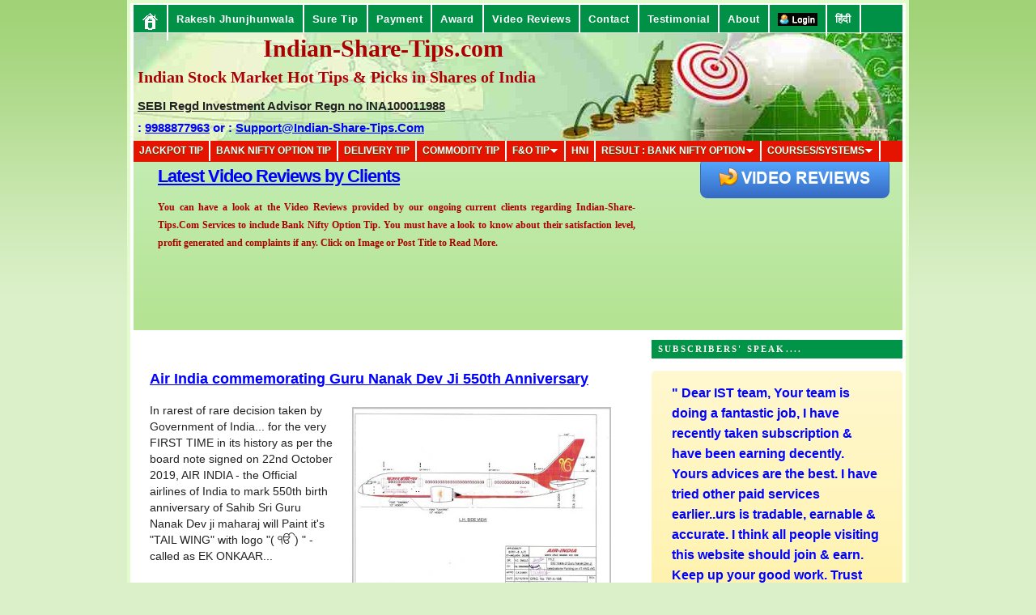

--- FILE ---
content_type: text/html; charset=UTF-8
request_url: https://www.indian-share-tips.com/2019/10/air-india-commemorating-550th.html
body_size: 39994
content:
<!DOCTYPE html>
<html dir='ltr' xmlns='http://www.w3.org/1999/xhtml' xmlns:b='http://www.google.com/2005/gml/b' xmlns:data='http://www.google.com/2005/gml/data' xmlns:expr='http://www.google.com/2005/gml/expr'>
<head>
<link href='https://www.blogger.com/static/v1/widgets/55013136-widget_css_bundle.css' rel='stylesheet' type='text/css'/>
<script async='async' crossorigin='anonymous' src='https://pagead2.googlesyndication.com/pagead/js/adsbygoogle.js?client=ca-pub-5729631424380634'></script>
<meta content='width=device-width, initial-scale=1, maximum-scale=1' name='viewport'/>
<!-- Blogger Swap Title -->
<title>
Air India commemorating Guru Nanak Dev Ji 550th Anniversary | Indian Stock Market Hot Tips &amp; Picks in Shares of India
</title>
<!-- End of Blogger Swap Title -->
<style id='page-skin-1' type='text/css'><!--
/*
-----------------------------------------------
Date:   October 2010
----------------------------------------------- */
/* Variable definitions
====================
<Variable name="bgcolor" description="Page Background Color"
type="color" default="#fff">
<Variable name="textcolor" description="Text Color"
type="color" default="#000">
<Variable name="linkcolor" description="Link Color"
type="color" default="#58a">
<Variable name="pagetitlecolor" description="Blog Title Color"
type="color" default="#666">
<Variable name="descriptioncolor" description="Blog Description Color"
type="color" default="#999">
<Variable name="titlecolor" description="Post Title Color"
type="color" default="#c60">
<Variable name="bordercolor" description="Border Color"
type="color" default="#ccc">
<Variable name="sidebarcolor" description="Sidebar Title Color"
type="color" default="#999">
<Variable name="sidebartextcolor" description="Sidebar Text Color"
type="color" default="#666">
<Variable name="visitedlinkcolor" description="Visited Link Color"
type="color" default="#999">
<Variable name="bodyfont" description="Text Font"
type="font" default="normal normal 200% Georgia, Serif">
<Variable name="headerfont" description="Sidebar Title Font"
type="font"
default="normal normal 78% 'Trebuchet MS',Trebuchet,Arial,Verdana,Sans-serif">
<Variable name="pagetitlefont" description="Blog Title Font"
type="font"
default="normal normal 100% Georgia, Serif">
<Variable name="descriptionfont" description="Blog Description Font"
type="font"
default="normal normal 78% 'Trebuchet MS', Trebuchet, Arial, Verdana, Sans-serif">
<Variable name="postfooterfont" description="Post Footer Font"
type="font"
default="normal normal 78% 'Trebuchet MS', Trebuchet, Arial, Verdana, Sans-serif">
<Variable name="startSide" description="Side where text starts in blog language"
type="automatic" default="left">
<Variable name="endSide" description="Side where text ends in blog language"
type="automatic" default="right">
*/
/* Use this with templates/template-twocol.html */
#slider          { background: #c4edb4; /* Old browsers */
background: -moz-linear-gradient(top, #c4edb4 0%, #b4e391 100%, #c4edb6 100%); /* FF3.6+ */
background: -webkit-gradient(linear, left top, left bottom, color-stop(0%,#c4edb4), color-stop(100%,#b4e391), color-stop(100%,#c4edb6)); /* Chrome,Safari4+ */
background: -webkit-linear-gradient(top, #c4edb4 0%,#b4e391 100%,#c4edb6 100%); /* Chrome10+,Safari5.1+ */
background: -o-linear-gradient(top, #c4edb4 0%,#b4e391 100%,#c4edb6 100%); /* Opera11.10+ */
background: -ms-linear-gradient(top, #c4edb4 0%,#b4e391 100%,#c4edb6 100%); /* IE10+ */
filter: progid:DXImageTransform.Microsoft.gradient( startColorstr='#c4edb4', endColorstr='#c4edb6',GradientType=0 ); /* IE6-9 */
background: linear-gradient(top, #c4edb4 0%,#b4e391 100%,#c4edb6 100%); /* W3C */
height: 220px; width:950px;  border: 0px solid #ac0000; overflow: hidden; position: relative; margin: 0px 0; margin-left:0px; margin-top:-10px; margin-bottom:-2px;}
#mover           { width: auto; position: relative; }
.slide           { padding: 0px 30px; width: 950px; float: left; position: relative; }
.slide h1        { font-family: Helvetica, Sans-Serif; font-size: 22px; letter-spacing: -1px;
color: #ac0000; }
.slide p         { color: #A90000; font-size: 12px; line-height: 22px; width: 590px; }
.slide img       { position: absolute; top: 5px; left: 700px; }
#slider-stopper  { position: absolute; top: 20px; right: 20px; background: #ac0000; color: white;
padding: 3px 8px; font-size: 10px; text-transform: uppercase; z-index: 1000; }
#newfooter{width:100%;background:url(https://blogger.googleusercontent.com/img/b/R29vZ2xl/AVvXsEjuKk6EClxerrARwmFkByzSZvd2mZM74kdcvgcmpKPJgs5C5CVI_iXQlLrxe6bJsXQPyGRu1mUddn2T__pQbW2vDGqQJMnrBsxL_glYExjfFb4ly0Us1F9rS6y1OWYwLP8tvhwCIbmItmA2/s320/footer_back.png);position:relative;float:left;padding-top:4px; }
#stockezy_footer{width:970px;margin:auto;}
#stockezy_footer #stockezy_footer_top{width:970px;margin:0;padding:0;float:left;position:relative;background-color:#16345a;}
#stockezy_footer #stockezy_footer_top .stockezy_footer_logo{width:412px;height:46px;float:left;position:relative;padding:12px 0 10px 20px;margin:0;}
#stockezy_footer #stockezy_footer_menus{width:924px;margin:0;padding:10px 0 0 15px;float:left;position:relative;}
#stockezy_footer_menus .horizontal_menus{width:102px;height:230px;margin:0;padding:0 15px;float:left;position:relative;border-left:1px solid #2d5991;border-right:1px solid #193259;}
#stockezy_footer_menus .horizontal_menus_first{width:102px;height:230px;margin:0;padding:0 15px;float:left;position:relative;border-right:1px solid #193259;}
#stockezy_footer_menus .horizontal_menus_small{width:102px;height:110px;margin:0;float:left;position:relative;padding:0;}
#stockezy_footer_menus span{width:102px;float:left;position:relative;margin:0;padding:2px 0;font-size:11px;color:#FFF;}
#stockezy_footer_menus span.menu_heading{font-size:14px;color:#FFE53C;font-weight:bold;padding:3px 0;}
#stockezy_footer_menus span a{font-size:11px;color:#FFF;}
#stockezy_footer_menus span a:hover{text-decoration:underline;color:#FFF;}
#stockezy_footer_menus .horizontal_menus_last{width:220px;height:230px;margin:0;padding:0 15px;float:left;position:relative;border-left:1px solid #2d5991;}
#stockezy_footer_menus .horizontal_menus_last span{width:220px;text-align:justify;}
#stockezy_footer_menus .horizontal_menus_last span.last_menus{margin-top:3px;text-align:left;}
#stockezy_footer_menus .horizontal_menus_last span.last_menus a{padding:0 5px;border-right:1px solid #c4c4c4;}
#stockezy_footer_menus .horizontal_menus_last span.last_menus a.first_menu{padding-left:0;}
#stockezy_footer_menus .horizontal_menus_last span.last_menus a.last_menu{border-right:none;}
#stockezy_footer_menus .horizontal_menus_last span.menu_heading{margin-top:10px;}
#stockezy_footer #stockezy_footer_copyright{width:970px;float:left;position:relative;margin:0;padding:15px 0;font-size:12px;color:#c4c4c4;text-align:center;}
#navigation_bar{width:950px;float:left;position:relative;margin-top:2px;padding:0;}
#navigation_bar_main_menu{width:950px;float:left;position:relative;height:35px;margin-bottom:0px;padding:0;background-color:#009046;}
#navigation_bar_main_menu ul{list-style:none;margin:0;padding:0;float:left;position:relative;border-left:1px solid #00803e;border-right:1px solid #01a14f;}
#navigation_bar_main_menu ul li{display:inline;margin:0;}
#navigation_bar_main_menu ul li a{color:#FFFFFF;font-weight:bold;font-size:13px;text-decoration:none;padding:10px;margin:0;float:left;position:relative;text-align:center;border-right:1px solid #00803e;border-left:1px solid #01a14f;letter-spacing:0.5px;}
#navigation_bar_main_menu ul li a:hover, #navigation_bar_main_menu ul li a.selected{color:#009046;text-decoration:none;background-image:url(https://blogger.googleusercontent.com/img/b/R29vZ2xl/AVvXsEhX0271Q33UHte3QlJQkF7XCEwRthm6n41cKO2EClyZz5n8qvm3LNaUdIkx4KnhhHIBST4n9tz0EkvgFIon_W2KjBAX7_3RAcn6ezrpWtWDvMwwmBSqZGrGyZZZ1GrJM7-oE_E6JQhC8C_i/s1600/navigation_main_menu_strip.jpg);background-repeat:repeat-x;} #navigation_bar_sub_menu{width:950px;float:left;position:relative;margin:0;padding:0;border-top:1px solid #f3f3f3;}
#navigation_bar_sub_menu ul{border-left:1px solid #1F1E1E;border-right:1px solid #5A5858;float:left;list-style:none outside none;margin:0;padding:0;position:relative;}
#navigation_bar_sub_menu ul li{display:inline;margin:0;}
#navigation_bar_sub_menu ul li a{border-left:1px solid #5A5858;border-right:1px solid #1F1E1E;color:#FFFFFF;float:left;font-size:11px;font-weight:bold;margin:0;padding:4px 15px 3px 15px;position:relative;text-align:center;text-decoration:none;}
#navigation_bar_sub_menu ul li a:hover, #navigation_bar_sub_menu ul li a.selected{background-color:#888;color:#FFE4A8;text-decoration:none;}
#newnavigation_bar{width:950px;float:left;position:relative;margin-top:2px;padding:0;}
#newnavigation_bar_main_menu{width:950px;float:left;position:relative;height:34px;margin-bottom:0px;margin-top:0px;padding:0;background-color:#009046;}
#newnavigation_bar_main_menu ul{list-style:none;margin:0;padding:0;float:left;position:relative;}
#newnavigation_bar_main_menu ul li{display:inline;margin:0;}
#newnavigation_bar_main_menu ul li a{color:#FFFFFF;font-weight:bold;font-size:13px;text-decoration:none;padding:10px;margin:0;float:left;position:relative;text-align:center;letter-spacing:0.5px;}
#newnavigation_bar_main_menu ul li a:hover, #navigation_bar_main_menu ul li a.selected{color:#009046;text-decoration:none;background-image:url(https://blogger.googleusercontent.com/img/b/R29vZ2xl/AVvXsEhX0271Q33UHte3QlJQkF7XCEwRthm6n41cKO2EClyZz5n8qvm3LNaUdIkx4KnhhHIBST4n9tz0EkvgFIon_W2KjBAX7_3RAcn6ezrpWtWDvMwwmBSqZGrGyZZZ1GrJM7-oE_E6JQhC8C_i/s1600/navigation_main_menu_strip.jpg);background-repeat:repeat-x;} #newnavigation_bar_sub_menu{width:950px;float:left;position:relative;margin:0;padding:0;border-top:1px solid #f3f3f3;}
#newnavigation_bar_sub_menu ul{float:left;list-style:none outside none;margin:0;padding:0;position:relative;}
#newnavigation_bar_sub_menu ul li{display:inline;margin:0;}
#newnavigation_bar_sub_menu ul li a{color:#FFFFFF;float:left;font-size:11px;font-weight:bold;margin:0;padding:4px 15px 3px 15px;position:relative;text-align:center;text-decoration:none;}
#newnavigation_bar_sub_menu ul li a:hover, #newnavigation_bar_sub_menu ul li a.selected{background-color:#888;color:#FFE4A8;text-decoration:none;}
#subnavbar {
background: #009046;
width: 950px;
height: 36px;
color: #FFF;
margin: 0;
padding: 0;
}
#subnav {
margin: 0;
padding: 0;
}
#subnav ul {
float: left;
list-style: none;
margin: 0;
padding: 0;
}
#subnav li {
list-style: none;
margin: 0;
padding: 0;
}
#subnav li a, #subnav li a:link, #subnav li a:visited {
color: #FFF;
color:#fff;display:block;padding:5px 10px 6px 10px;text-decoration:none;font-size:12px;font-weight:bold;text-transform:uppercase;text-shadow:0 1px 0 #285403;
margin-top:0px;
}
#subnav li a:hover, #subnav li a:active {
background: #FFF;
color: #009448;
display: block;
text-decoration: none;
padding:5px 10px 6px 10px;
margin-top:0px;
}
#subnav li li a, #subnav li li a:link, #subnav li li a:visited {
background: #009448;
color:#FFF;
width: 141px;
float: none;
margin: 0;
padding: 6px 10px;
border-bottom: 1px solid #FFF;
border-left: 1px solid #FFF;
border-right: 1px solid #FFF;
}
#subnav li li a:hover, #subnav li li a:active {
background: #FFF;
color:#009448;
margin: 0;
padding: 6px 10px;
}
#subnav li {
float: left;
padding: 0;
}
#subnav li ul {
z-index: 9999;
position: absolute;
left: -999em;
height: auto;
width: 160px;
margin: 0;
padding: 0;
}
#subnav li ul a {
width: 140px;
}
#subnav li ul ul {
margin: -25px 0 0 161px;
}
#subnav li:hover ul ul, #subnav li:hover ul ul ul, #subnav li.sfhover ul ul, #subnav li.sfhover ul ul ul {
left: -999em;
}
#subnav li:hover ul, #subnav li li:hover ul, #subnav li li li:hover ul, #subnav li.sfhover ul, #subnav li li.sfhover ul, #subnav li li li.sfhover ul {
left: auto;
}
#subnav li:hover, #subnav li.sfhover {
position: static;
}
#newsubnavbar {
background: #e51400;
width: 950px;
height: 26px;
color: #FFF;
margin-top: 2px;
padding: 0;
margin-bottom:10px
}
#newsubnav {
margin: 0;
padding: 0;
}
#newsubnav ul {
float: left;
list-style: none;
margin: 0;
padding: 0;
}
#newsubnav li {
list-style: none;
margin: 0;
padding: 0;
}
#newsubnav li a, #newsubnav li a:link, #newsubnav li a:visited {
color: #FFF;
color:#fff;display:block;
/**14 sep **/
padding:5px 7px 6px 7px;
/**14 sep **/
text-decoration:none;font-size:12px;font-weight:bold;text-transform:uppercase;text-shadow:0 1px 0 #285403;
margin-top:0px;
}
#newsubnav li a:hover, #newsubnav li a:active {
background: #FFF;
color: #009448;
display: block;
text-decoration: none;
padding:5px 10px 6px 10px;
margin-top:0px;
}
#newsubnav li li a, #newsubnav li li a:link, #newsubnav li li a:visited {
background: #009448;
color:FFF;
width: 200px;
float: none;
margin: 0;
padding: 6px 10px;
border-bottom: 1px solid #FFF;
border-left: 1px solid #FFF;
border-right: 1px solid #FFF;
}
#newsubnav li li a:hover, #subnav li li a:active {
background: #FFF;
color:#009448
margin: 0;
padding: 6px 10px;
}
#newsubnav li {
float: left;
padding: 0;
}
#newsubnav li ul {
z-index: 9999;
position: absolute;
left: -999em;
height: auto;
width: 160px;
margin: 0;
padding: 0;
}
#newsubnav li ul a {
width: 140px;
}
#newsubnav li ul ul {
margin: -25px 0 0 161px;
}
#newsubnav li:hover ul ul, #newsubnav li:hover ul ul ul, #newsubnav li.sfhover ul ul, #newsubnav li.sfhover ul ul ul {
left: -999em;
}
#newsubnav li:hover ul, #newsubnav li li:hover ul, #newsubnav li li li:hover ul, #newsubnav li.sfhover ul, #newsubnav li li.sfhover ul, #newsubnav li li li.sfhover ul {
left: auto;
}
#newsubnav li:hover, #newsubnav li.sfhover {
position: static;
}
.block {
padding-top: 20px;
width: 580px;
}
div.subscribe {
cursor: pointer;
margin: 0;
padding: 0;
text-align: left;
width: 250px;
}
.subscribe {
background: url("https://blogger.googleusercontent.com/img/b/R29vZ2xl/AVvXsEh8YLjHMsSKoD2Y43Lgf1Ak-FXvkK8Xxo4-LdDAnz_HHB4s5QCCTdXqu1gPKc8qYWcA5t2ZTqVrYgs_oiVRrmNd1KWS_QTpwD3VO3_csDCw9pBDHW1z_JqcHXzTvQrdv3AQs03p7epAmhYI/s1600/bg-rss1.jpg") no-repeat scroll 100% 0 #FFFFCC;
border: 5px solid #FFE9BB;
float: right;
width:250px;
}
.subscribe h4 {
background: url("https://blogger.googleusercontent.com/img/b/R29vZ2xl/AVvXsEjPr6MLrrVL8yA0GT0zL-b1mpmf5Yqt-ea5aSl383T4ITiUKHFgwp-ffFnVri9WRk5_IR9bW5yxIVohcUKDxkQttb6qeTCfyVpXj3Vl_XCkr5ynqYWuiUn0kpX9X7upV5Eyhwqi3QPe5s_X/s1600/bg-dotted.jpg") repeat-x scroll 0 100% transparent;
color: #000000;
font: normal small-caps bold 14px Times New Roman;
margin: 0 0 8px;
padding: 0 0 3px;
text-transform: none;
width: 205px;
}
.subscribe .rss {
background: url("https://blogger.googleusercontent.com/img/b/R29vZ2xl/AVvXsEgk-X9lcjirgBqvrHnsQdP__uocBIbQnuFS6ORiO3RbzabShe4hpTDW8LBT5jLR2Iwm-F1-vp9Z861EOObaNRyQ1cKhIrg5pAbCKTzpr7YIId_jFJ0sNLIfzELC8ngofDNh8dZCiFLV6qqk/s1600/rss.jpg") no-repeat scroll 0 50% transparent;
color: #FF5100;
line-height: 18px;
padding: 2px 0 0 15px;
text-transform: none;
font: normal small-caps bold 12px Times New Roman;
margin-left:10px;
}
.subscribe .what {
background: url("https://blogger.googleusercontent.com/img/b/R29vZ2xl/AVvXsEi3TrRZtqUGxfPWuzLyh4L3T0GOVKVw-CsZqqCXjiQnCp-e7zV0_caSzA3oDlckH_IRZkH8bd0aD9rMpgBvkn9Ky6SryBxXCYJtdFcTaDwipYSXHNMArwErank1LXNDOrmYkbbL6nYPZDzO/s1600/twitter-icon.png") no-repeat scroll 0 50% transparent;
color: #2061A4;
line-height: 18px;
padding: 2px 0 0 15px;
font: normal small-caps bold 12px Times New Roman;
text-transform: none;
margin-left:10px;
}
.subscribe form {
margin:1em 0 0 0;
}
.subscribe .text {
margin:7px 0 5px 0;
background:#ffffff;
border:1px solid #bbb;
width:235px;
padding:4px 0 4px 4px;
}
.subscribe .btn {
padding:0;
border:0;
width:63px;
height:23px;
font:11px arial,sans-serif;
color:#fff;
background:url(https://blogger.googleusercontent.com/img/b/R29vZ2xl/AVvXsEidwA_E43hTS_Ii2H9SvCPMHfB9EEJOtS9QjBkOAh7FSe6vGfBMEeTga3F4cjfMMR4bl8k__cnGifTYxNxtz3DZt3Di043O6GgrXIeFD1_6-X0AVulkHctMyPkjQGrSsbZ3oakdJacK7mIC/s1600/btn.jpg);
}
.posts ul {
margin:0;
padding:0;
list-style:none;
}
.posts ul li {
padding:0 0 0 18px;
margin:0 0 1.5em 0;
background:url(https://blogger.googleusercontent.com/img/b/R29vZ2xl/AVvXsEiL1a2Gk8oTiNtMLYsY3S9f2qSWx5RhwwYKROgGmTcNQIZfTZbkeB60LCKrWotCigZe2dQOvMmlgrh0BwcoKZfCG3EXinWevBb2THtNwtv5a3VS3zvtmMhMhLi1f7XJhM0rcqH9NXLl0N3H/s1600/bullet.jpg) no-repeat 0 5px;
}
.posts h4 {
font:bold 15px arial,helvetica,sans-serif;
color:#333;
margin:-3px 0 10px 0;
}
.posts ul {
margin:0;
padding:0;
list-style:none;
}
.posts ul li {
padding:0 0 0 18px;
margin:0 0 1.5em 0;
background:url(https://blogger.googleusercontent.com/img/b/R29vZ2xl/AVvXsEiL1a2Gk8oTiNtMLYsY3S9f2qSWx5RhwwYKROgGmTcNQIZfTZbkeB60LCKrWotCigZe2dQOvMmlgrh0BwcoKZfCG3EXinWevBb2THtNwtv5a3VS3zvtmMhMhLi1f7XJhM0rcqH9NXLl0N3H/s1600/bullet.jpg) no-repeat 0 5px;
}
/*--------MBT TOC-----*/
.judul-label{
background-color:#E5ECF9;
font-weight:bold;
line-height:1.4em;
margin-bottom:5px;
overflow:hidden;
white-space:nowrap;
vertical-align: baseline;
margin: 0 2px;
outline: none;
cursor: pointer;
text-decoration: none;
font: 14px/100% Arial, Helvetica, sans-serif;
padding: .5em 2em .55em;
text-shadow: 0 1px 1px rgba(0,0,0,.3);
-webkit-border-radius: .5em;
-moz-border-radius: .5em;
border-radius: .5em;
-webkit-box-shadow: 0 1px 2px rgba(0,0,0,.2);
-moz-box-shadow: 1px 1px 4px #AAAAAA;
box-shadow: 0 1px 2px rgba(0,0,0,.2);
color: #e9e9e9;
border: 2px solid white !important;
background: #6e6e6e;
background: -webkit-gradient(linear, left top, left bottom, from(#888), to(#575757));
background: -moz-linear-gradient(top,  #888,  #575757);
filter:  progid:DXImageTransform.Microsoft.gradient(startColorstr='#888888', endColorstr='#575757');
}
.data-list{
line-height:1.5em;
margin-left:5px;
margin-right:5px;
padding-left:15px;
padding-right:5px;
white-space:nowrap;
text-align:left;
font-family:"Arial",sans-serif;
font-size:12px;
}
.list-ganjil{
background-color:#F6F6F6;
}
.headactive{
color: #fef4e9;
border: 2px solid white !important;
background: #1C8DFF;
background: -webkit-gradient(linear, left top, left bottom, from(#9dc2e7), to(#438cd2));
background: -moz-linear-gradient(top,  #9dc2e7,  #438cd2);
filter:  progid:DXImageTransform.Microsoft.gradient(startColorstr='#9dc2e7', endColorstr='#438cd2');
}
}body {
background: #d6d6d6;
padding: 100px;
}
/* Speech bubble with a shadow */
.bubble {
background-color: #fff0a0;
background-image: -webkit-linear-gradient(top, hsla(0,0%,100%,.5), hsla(0,0%,100%,0));
background-image:    -moz-linear-gradient(top, hsla(0,0%,100%,.5), hsla(0,0%,100%,0));
background-image:     -ms-linear-gradient(top, hsla(0,0%,100%,.5), hsla(0,0%,100%,0));
background-image:      -o-linear-gradient(top, hsla(0,0%,100%,.5), hsla(0,0%,100%,0));
background-image:         linear-gradient(top, hsla(0,0%,100%,.5), hsla(0,0%,100%,0));
border-radius: 5px;
box-shadow: inset 0 1px 1px hsla(0,0%,100%,.5),
3px 3px 0 hsla(0,0%,0%,.1);
color: #333;
display: inline-block;
font: 16px/25px sans-serif;
padding: 15px 25px;
position: relative;
text-shadow: 0 1px 1px hsla(0,0%,100%,.5);
}
.bubble:after, .bubble:before {
border-bottom: 25px solid transparent;
border-right: 25px solid #fff0a0;
bottom: -25px;
content: '';
position: absolute;
right: 25px;
}
.bubble:before {
border-right: 25px solid hsla(0,0%,0%,.1);
bottom: -28px;
right: 22px;
}.post-body img, .post-body .tr-caption-container, .Profile img, .Image img,
.BlogList .item-thumbnail img {
padding: none !important;
border: none !important;
background: none !important;
-moz-box-shadow: 0px 0px 0px transparent !important;
-webkit-box-shadow: 0px 0px 0px transparent !important;
box-shadow: 0px 0px 0px transparent !important;
}
.bp_footer{display:none;}
/* Recent posts by labels
--------------------------------- */
img.label_thumb{
float:left;
margin-right:10px !important;
height:100px; /* Thumbnail height */
width:100px; /* Thumbnail width */
border: 1px solid #fff;
-webkit-border-radius: 10px;
-moz-border-radius: 10px;
border-radius: 10px;
-webkit-box-shadow: 0 1px 1px rgba(0, 0, 0, .4);
-moz-box-shadow: 0 1px 1px rgba(0, 0, 0, .4);
box-shadow: 0 1px 1px rgba(0, 0, 0, .4);
}
.label_with_thumbs {
float: left;
width: 100%;
min-height: 100px;
margin: 0px 10px 2px 0px;
padding: 0;
}
ul.label_with_thumbs li {
padding:8px 0;
min-height:100px;
margin-bottom:0px;
border-bottom: 1px dotted #999999;
}
.label_with_thumbs li{
list-style: none ;
padding-left:0px !important;
}
.label_with_thumbs a { text-transform: uppercase;}
.label_with_thumbs strong {padding-left:0px; }
#PopularPosts1 ul{margin:0;padding:5px 0;list-style-type:none}
#PopularPosts1 ul li{position:relative;margin:5px 0;border:0;padding:10px}
#PopularPosts1 ul li:first-child{background:#ff4c54;width:90%}
#PopularPosts1 ul li:first-child:after{content:"1"}
#PopularPosts1 ul li:first-child + li{background:#ff764c;width:87%}
#PopularPosts1 ul li:first-child + li:after{content:"2"}
#PopularPosts1 ul li:first-child + li + li{background:#ffde4c;width:84%}
#PopularPosts1 ul li:first-child + li + li:after{content:"3"}
#PopularPosts1 ul li:first-child + li + li + li{background:#c7f25f;width:81%}
#PopularPosts1 ul li:first-child + li + li + li:after{content:"4"}
#PopularPosts1 ul li:first-child + li + li + li + li{background:#33c9f7;width:78%}
#PopularPosts1 ul li:first-child + li + li + li + li:after{content:"5"}
#PopularPosts1 ul li:first-child + li + li + li + li +li{background:#7ee3c7;width:75%}
#PopularPosts1 ul li:first-child + li + li + li + li + li:after{content:"6"}
#PopularPosts1 ul li:first-child + li + li + li + li + li +li{background:#f6993d;width:72%}
#PopularPosts1 ul li:first-child + li + li + li + li + li + li:after{content:"7"}
#PopularPosts1 ul li:first-child + li + li + li + li + li + li +li{background:#f59095;width:69%}
#PopularPosts1 ul li:first-child + li + li + li + li + li + li + li:after{content:"8"}
#PopularPosts1 ul li:first-child + li + li + li + li + li + li + li +li{background:#c7f25f;width:66%}
#PopularPosts1 ul li:first-child + li + li + li + li + li + li + li + li:after{content:"9"}
#PopularPosts1 ul li:first-child:after,
#PopularPosts1 ul li:first-child + li:after,
#PopularPosts1 ul li:first-child + li + li:after,
#PopularPosts1 ul li:first-child + li + li + li:after,
#PopularPosts1 ul li:first-child + li + li + li + li:after,
#PopularPosts1 ul li:first-child + li + li + li + li + li:after,
#PopularPosts1 ul li:first-child + li + li + li + li + li + li:after,
#PopularPosts1 ul li:first-child + li + li + li + li + li + li + li:after,
#PopularPosts1 ul li:first-child + li + li + li + li + li + li + li + li:after{position:absolute;top:20px;right:-15px;border-radius:50%;background:#353535;width:30px;height:30px;line-height:1em;text-align:center;font-size:28px;color:#fff}
#PopularPosts1 ul li .item-thumbnail{float:left;border:0;margin-right:10px;background:transparent;padding:0;width:70px;height:70px;}
#PopularPosts1 ul li a{font-size:12px;color:#444;text-decoration:none}
#PopularPosts1 ul li a:hover{color:#222;text-decoration:none}
#PopularPosts3 img{
-moz-border-radius: 130px;
-webkit-border-radius: 130px;
border-radius: 130px;
-webkit-transition: all 0.3s ease;
-moz-transition: all 0.3s ease;
transition: all 0.3s ease;
padding:4px;
border:1px solid #fff !important;
background: #F2F2F2;}#PopularPosts1 img:hover {
-moz-transform: scale(1.2) rotate(-560deg) ;
-webkit-transform: scale(1.2) rotate(-560deg) ;
-o-transform: scale(1.2) rotate(-560deg) ;
-ms-transform: scale(1.2) rotate(-560deg) ;
transform: scale(1.2) rotate(-560deg) ;
}
@media screen and (max-width : 480px) {
/* If screen size less than 480px Load these styles */
/* Done for Smart Phones */
}
@media screen and (max-width : 768px) {
/* If screen size less than 768px Load these styles */
/* Done for Tablets */
#socialboxNBT{width:96% !important;}
#socialboxNBT img:first-child{width:100%}
#header {width: 100% !important;}
#header h1 {line-height:21px !important;line-height: 21px !important;
font-size: 18px !important;
text-align: center;padding:2px 0px 9px 5px}
#header h1 a, #header h1 a:visited {font-size:18px !important}
#header .description {font-size:11px !important}
}.post-body img {
max-width: 100%;
max-height: auto;
display: block;
margin: auto;
}
--></style>
<script async='async' defer='defer' type='text/javascript'>
//<![CDATA[
var relatedTitles = new Array();
var relatedTitlesNum = 0;
var relatedUrls = new Array();
function related_results_labels(json) {
for (var i = 0; i < json.feed.entry.length; i++) {
var entry = json.feed.entry[i];
relatedTitles[relatedTitlesNum] = entry.title.$t;
for (var k = 0; k < entry.link.length; k++) {
if (entry.link[k].rel == 'alternate') {
relatedUrls[relatedTitlesNum] = entry.link[k].href;
relatedTitlesNum++;
break;
}
}
}
}
function removeRelatedDuplicates() {
var tmp = new Array(0);
var tmp2 = new Array(0);
for(var i = 0; i < relatedUrls.length; i++) {
if(!contains(tmp, relatedUrls[i])) {
tmp.length += 1;
tmp[tmp.length - 1] = relatedUrls[i];
tmp2.length += 1;
tmp2[tmp2.length - 1] = relatedTitles[i];
}
}
relatedTitles = tmp2;
relatedUrls = tmp;
}
function contains(a, e) {
for(var j = 0; j < a.length; j++) if (a[j]==e) return true;
return false;
}
function printRelatedLabels() {
var r = Math.floor((relatedTitles.length - 1) * Math.random());
var i = 0;
document.write('<ul>');
while (i < relatedTitles.length && i < 20) {
document.write('<li><a href="' + relatedUrls[r] + '">' + relatedTitles[r] + '</a></li>');
if (r < relatedTitles.length - 1) {
r++;
} else {
r = 0;
}
i++;
}
document.write('</ul>');
}
//]]>
</script>
<style type='text/css'>
  * {white-space: initial !important;}
body{background: #dbf0c9 url(https://blogger.googleusercontent.com/img/b/R29vZ2xl/AVvXsEgLZGesRARpS_WvLojCXnMotVzrHThJtGpJx6IXXUrWcHCRfcGZ-u7tHNCTfuqXrMSANCCQiMQdyE0wUFy6n6ZDcyyoO6zDou8KfWpAK0-O0ajC8_NlDBll_TDLghyxAK1ku9WMQFqOYRBm/)  top left repeat-x;color:#222222;font:75% "Helvetica Neue",Arial,Helvetica,sans-serif;margin-top:0px;padding-top:0px;}
a:link,a:visited{color:#0000ff;outline:none;}
a:hover{color:#a90000;outline:none;}
a img{border-width:0}
/* Header-----------------------------------------------*/
#header-wrapper{width:950px;margin:0 auto 0;height:133px;background: url(https://blogger.googleusercontent.com/img/b/R29vZ2xl/AVvXsEiDINRohAb8Blv4L3TFkO1O_uw-fmD7ccR2ZxSBvwaF4YIYgJ9P_0kf_F-Trg9irKHjB9PDIbsF88zMUD6MBgY5iatuA_5_GSVfEivlfYtvMb_GUAH21NZbiTwuuEM2GJgzlFQRO9R4spk/s1600/BEST+STOCK+TIPS+PROVIDER+IN+INDIA.jpg) top left no-repeat;overflow:hidden;}
#header-inner{background-position:center;margin-left:auto;margin-right:auto}
#header{margin:0;border:0 solid $bordercolor;color:$pagetitlecolor;float:center;width:65%;overflow:hidden;}
#header h1{margin:0 5px 0;padding:2px 0px 0px 5px;font-family:Georgia,Times New Roman Times,Serif;font-weight:bold;font-size:39px;text-shadow:0 0px 0 #fff;color:#A90000;margin:3% 5px 10px}
#header .description{padding-left:10px;color:#000000;font-size:14px;font-weight:bold;padding-top:0px;margin-top:0px;}
#header h1 a,#header h1 a:visited{font-family:Georgia,Times New Roman Times,Serif;font-weight:bold;font-size:20px;text-shadow:0 0px 0 #fff;color:#A90000;text-decoration:none}
#header h2{padding-left:0px;color:#736f74;font:14px Arial,Helvetica,Sans-serif}
#header2{float:right;width:53%;overflow:hidden;}
#header2 .widget{padding:20px 5px 0px 10px;float:right}
/* Outer-Wrapper----------------------------------------------- */
#outer-wrapper{width:950px;margin:0 auto;text-align:$startSide;font:$bodyfont;padding:4px;border:4px solid #e1fbcd;background:#fff;margin-top:0px;padding-top:0px}
#content-wrapper{}
#main-wrapper{width:580px;padding-left:20px;padding-right:15px;float:left;word-wrap:break-word;/* fix for long text breaking sidebar float in IE */
overflow:hidden;/* fix for long non-text content breaking IE sidebar float */
}
#lsidebar-wrapper{width:150px;float:left;margin-left:5px;margin-right:5px;word-wrap:break-word;/* fix for long text breaking sidebar float in IE */
overflow:hidden;/* fix for long non-text content breaking IE sidebar float */
}
#rsidebar-wrapper{width:150px;float:right;margin-left:5px;margin-right:5px;word-wrap:break-word;/* fix for long text breaking sidebar float in IE */
overflow:hidden;/* fix for long non-text content breaking IE sidebar float */
}
#upsidebar-wrapper{padding:0px;width:310px;float:right;margin-left:0px;margin-right:0px;margin-top: 5px;margin-bottom:-10px;word-wrap:break-word;/* fix for long text breaking sidebar float in IE */
overflow:hidden;/* fix for long non-text content breaking IE sidebar float */
}
/* Headings----------------------------------------------- */
h2{margin:1.5em 0 .75em;font:$headerfont;line-height:1.4em;text-transform:uppercase;letter-spacing:.2em;color:$sidebarcolor}
/* Posts-----------------------------------------------*/
h2.date-header{margin:1.5em 0 .5em}
.post{margin:.5em 0 1.5em;border-bottom:0px solid #dddddd;padding-bottom:1.0em;
font-size:15px;
}
.post h2{margin:0 0 8px 0;padding:0;color:#0000FF;font:bold 24px/28px Georgia, Times New Roman Times, Serif;}
.post h2 a,.post h2 a:visited,.post h2 strong{display:block;text-decoration:none;color:#0000FF;font-size:19px}
.post h2 strong,.post h2 a:hover{text-decoration:none;color:#A90000;font-size:19px}
.post-body{margin:0 0 .75em;text-align:justify;padding-top:8px;font:14px/20px Arial,Verdana}
.post-body blockquote{overflow:hidden;padding-left:9px;font-style:italic;color:#666;border-left:3px solid #CADAE7;}
.post-footer{margin:.75em 0;color:$sidebarcolor;text-transform:none;letter-spacing:.1em;font:$postfooterfont;line-height:1.4em}
.comment-link{margin-$startSide:.6em}
.post img{padding:6px 6px 6px 6px;background:#eeeeee;border:1px solid #dddddd;margin:0 4px 4px 0}
/* Comments----------------------------------------------- */
#comments h4{margin:1em 0;font-weight:bold;line-height:1.4em;text-transform:uppercase;letter-spacing:.2em;color:$sidebarcolor}
#comments-block{margin:1em 0 1.5em;line-height:1.6em}
#comments-block .comment-author{margin:.5em 0}
#comments-block .comment-body{margin:.25em 0 0}
#comments-block .comment-footer{margin:-.25em 0 2em;line-height:1.4em;text-transform:uppercase;letter-spacing:.1em}
#comments-block .comment-body p{margin:0 0 .75em}
.deleted-comment{font-style:italic;color:gray}
#blog-pager-newer-link {
 float: left;
 display: none;
 }
 #blog-pager-older-link {
 float: right;
 display: none;
 }
 #blog-pager {
 text-align: center;
 display: none;
 }
/* Sidebar Content----------------------------------------------- */
.sidebar{color:#564729;margin:0 0 5px 0;font-size: 13px;}
.sidebar a{text-decoration:none;color:#0000FF}
.sidebar a:hover{text-decoration:underline;color:#a90000}
.sidebar h2{margin:10px 0 10px 0;padding:4px 0 4px 8px;background:#009448;font-size:11px;font-family:Georgia,Times New Roman Times,Serif;font-weight:bold;text-transform:uppercase;color:#fff;text-shadow:0 0px 0 #244609;}
.sidebar ul{list-style-type:none;margin:0 0 10px 0;padding:0}
.sidebar ul li{padding: 3px 0px 3px 15px;margin:0;background: url(https://blogger.googleusercontent.com/img/b/R29vZ2xl/AVvXsEjWIGqOl142nGnNcNMoEoF-sFMqZcRRHKrvyj0Q9JOhK2M0kE99OGiz8EUd0Af4pR_o1pHQA4D6u8s6YYa0XKh2-DqR9kXkO2G-8lV4PA0JCsVsmuln9YAH4dbXj-Ww-Qqi2YOyhd8SBJNL/) no-repeat top left;}
.sidebar .widget{border-bottom:0 dotted $bordercolor;margin:0 0 0.2em;padding:0 0 0.2em}
.main .widget{border-bottom:0 dotted $bordercolor;margin:0 0 1.5em;padding:0 0 1.5em}
.main .Blog{border-bottom-width:0}
/* Profile ----------------------------------------------- */
.profile-img{float:$startSide;margin-top:0;margin-$endSide:5px;margin-bottom:5px;margin-$startSide:0;padding:4px;border:1px solid $bordercolor}
.profile-data{margin:0;text-transform:uppercase;letter-spacing:.1em;font:$postfooterfont;color:$sidebarcolor;font-weight:bold;line-height:1.6em}
.profile-datablock{margin:.5em 0 .5em}
.profile-textblock{margin:0.5em 0;line-height:1.6em}
.profile-link{font:$postfooterfont;text-transform:uppercase;letter-spacing:.1em}
pre
{
background:#efefef;
border:1px solid #A6B0BF;
font-size:120%;
line-height:100%;
overflow:auto;
padding:10px;
color:#000000 }
pre:hover {
border:1px solid #efefef;
}
code {
font-size:120%;
text-align:left;
margin:0;padding:0;
color: #000000;}
.clear { clear:both;
overflow:hidden;
}
#navbar-iframe{height:0;visibility:hidden;display:none}
.navcontainer{height:44px;background:#009448 url() top left repeat-x;border-top:2px solid #e1fbcd}
#nav{height:38px}
#nav,#nav ul{padding:0;margin:0;list-style:none;line-height:1}
#nav{margin-bottom:1px;padding-left:10px}
#nav ul{float:left;list-style:none;margin:0 0 0 0;padding:0}
#nav li{float:left;list-style:none;margin:11px 0 0 0;padding:0}
#nav ul li{list-style:none;margin:0;padding:0}
#nav li a,#nav li a:link{color:#fff;display:block;margin:0 4px 0 4px;padding:5px 10px 6px 10px;text-decoration:none;font-size:12px;font-weight:bold;text-transform:uppercase;text-shadow:0 1px 0 #285403;-moz-border-radius:15px;-khtml-border-radius:15px;-webkit-border-radius:15px;border-radius:15px}
#nav li a:hover,#nav li a:active{background: #009448 url() top left repeat-x;color:#fff;display:block;text-decoration:none}
#nav li.current-cat a{background: #009448 url() top left repeat-x;color:#fff}
#nav li:hover,#nav li.sfhover{position:static}
.postdate{padding:2px 0;font:11px Arial,Verdana;color:#555555}
.postdate img,.postmeta img{border:none;vertical-align:middle;margin:2px;background:none;padding:0 6px 0 0}
/* FOOTER */
#footer{background:#bbe09c;padding:22px;text-align:center;color:#234b02;font-size:13px;border-top:1px solid #fff}
#footer a{color:#234b02}
#footer a:hover{text-decoration:none}
#footer2{color:#7c9765;font-size:11px;text-align:center;padding:10px 0 15px 0}
#footer2 a{color:#7c9765;text-decoration:none}
/* -- NUMBER PAGE NAVIGATION -- */
.showpageNum a{font:15px Arial,Verdana;padding:4px 8px;margin:0 4px;text-decoration:none;border:0 solid #333;background:#dfdfdf;color:#686868;border:1px solid #989898}
.showpageOf{margin:0 8px 0 0;color:#222;font:15px Arial,Verdana}
.showpageNum a:hover{color:#494949;background:#dfdfdf;border:1px solid #626262}
.showpageArea{margin:10px 0;font:15px Arial,Verdana;color:#111}
.showpagePoint{color:#434343;font:bold 15px Arial,Verdana;padding:4px 8px;margin:2px;border:1px solid #b6b5b5;background:#fff;text-decoration:none}
.rssbox{background:#e9f2e1;border:1px solid #a9c9a6;padding:10px;margin:10px 0 0 0}
.rssbox:hover{border:1px solid #59a352}
.rssbox a{color:#3a6e0f;text-transform:uppercase;text-decoration:none;font:bold 12px Arial,Helvetica,Sans-serif}
.rssbox a:hover{color:#3a6e0f;text-decoration:underline}
.twitterbox{background:#e9f2e1;border:1px solid #a9c9a6;padding:10px;margin:10px 0 0 0}
.twitterbox:hover{border:1px solid #59a352}
.twitterbox a{color:#3a6e0f;text-transform:uppercase;text-decoration:none;font:bold 12px Arial,Helvetica,Sans-serif}
.twitterbox a:hover{color:#3a6e0f;text-decoration:underline}
.readmorecontent{text-align:right;width:140px;float:right;margin-top:10px;}
.readmorecontent a{padding:4px 15px;background:url(https://blogger.googleusercontent.com/img/b/R29vZ2xl/AVvXsEgoREMgALJFIlNMTgDh4iF0ctJM7upTdPqR0c3rC_EYgApN0SHGjyT87x-J2yaS8Ar3ZGbMTT-MfYU68grpCKTn48IxjRYSoMkJK8POgR_h4owI3xQfDrqTth1ypwlxItD9mxpg87GRrQxx/) top left repeat-x;color:#3a5f8e;text-decoration:none;text-shadow:0 1px 0 #f4f6f9;font-size:13px;-moz-border-radius:10px;-khtml-border-radius:10px;-webkit-border-radius:10px;border-radius:10px;}
.readmorecontent a:hover{background:url(https://blogger.googleusercontent.com/img/b/R29vZ2xl/AVvXsEgoREMgALJFIlNMTgDh4iF0ctJM7upTdPqR0c3rC_EYgApN0SHGjyT87x-J2yaS8Ar3ZGbMTT-MfYU68grpCKTn48IxjRYSoMkJK8POgR_h4owI3xQfDrqTth1ypwlxItD9mxpg87GRrQxx/) left -27px repeat-x;color:#3a5f8e;text-decoration:none;}
#comment-form iframe{padding:5px;width:500px}
#search{border:1px solid #a9c9a6;height:30px;padding:0;background:#fff url(https://blogger.googleusercontent.com/img/b/R29vZ2xl/AVvXsEgkqaIb8Rs3Rnzpp8Zx50A7NZjFJVFWqDjW3yYxZNoCjYklCUmEcxR8zptMRd3lCsDxpW8qR9aXhqlmYjotA9ujbOdYlsAwVAwF4Y0wiQWBcGyFS2I-hQl6ticBRPOrVwPbBmkUFVkUl_Wf/) top left repeat-x;text-align:right;margin-top:10px}
#search:hover{border:1px solid #59a352}
#search input{border:0;background:none;color:#666}
#s{width:140px;padding:4px;margin:3px 0 0 0;background:none}
div.span-1,div.span-2,div.span-3,div.span-4,div.span-5,div.span-6,div.span-7,div.span-8,div.span-9,div.span-10,div.span-11,div.span-12,div.span-13,div.span-14,div.span-15,div.span-16,div.span-17,div.span-18,div.span-19,div.span-20,div.span-21,div.span-22,div.span-23,div.span-24{float:left;margin-right:10px}
.span-1{width:30px}.span-2{width:70px}.span-3{width:110px}.span-4{width:150px}.span-5{width:190px}.span-6{width:230px}.span-7{width:270px}.span-8{width:310px}.span-9{width:350px}.span-10{width:390px}.span-11{width:430px}.span-12{width:470px}.span-13{width:510px}.span-14{width:550px}.span-15{width:590px}.span-16{width:630px}.span-17{width:670px}.span-18{width:710px}.span-19{width:750px}.span-20{width:790px}.span-21{width:830px}.span-22{width:870px}.span-23{width:910px}.span-24,div.span-24{width:950px;margin:0}input.span-1,textarea.span-1,input.span-2,textarea.span-2,input.span-3,textarea.span-3,input.span-4,textarea.span-4,input.span-5,textarea.span-5,input.span-6,textarea.span-6,input.span-7,textarea.span-7,input.span-8,textarea.span-8,input.span-9,textarea.span-9,input.span-10,textarea.span-10,input.span-11,textarea.span-11,input.span-12,textarea.span-12,input.span-13,textarea.span-13,input.span-14,textarea.span-14,input.span-15,textarea.span-15,input.span-16,textarea.span-16,input.span-17,textarea.span-17,input.span-18,textarea.span-18,input.span-19,textarea.span-19,input.span-20,textarea.span-20,input.span-21,textarea.span-21,input.span-22,textarea.span-22,input.span-23,textarea.span-23,input.span-24,textarea.span-24{border-left-width:1px!important;border-right-width:1px!important;padding-left:5px!important;padding-right:5px!important}input.span-1,textarea.span-1{width:18px!important}input.span-2,textarea.span-2{width:58px!important}input.span-3,textarea.span-3{width:98px!important}input.span-4,textarea.span-4{width:138px!important}input.span-5,textarea.span-5{width:178px!important}input.span-6,textarea.span-6{width:218px!important}input.span-7,textarea.span-7{width:258px!important}input.span-8,textarea.span-8{width:298px!important}input.span-9,textarea.span-9{width:338px!important}input.span-10,textarea.span-10{width:378px!important}input.span-11,textarea.span-11{width:418px!important}input.span-12,textarea.span-12{width:458px!important}input.span-13,textarea.span-13{width:498px!important}input.span-14,textarea.span-14{width:538px!important}input.span-15,textarea.span-15{width:578px!important}input.span-16,textarea.span-16{width:618px!important}input.span-17,textarea.span-17{width:658px!important}input.span-18,textarea.span-18{width:698px!important}input.span-19,textarea.span-19{width:738px!important}input.span-20,textarea.span-20{width:778px!important}input.span-21,textarea.span-21{width:818px!important}input.span-22,textarea.span-22{width:858px!important}input.span-23,textarea.span-23{width:898px!important}input.span-24,textarea.span-24{width:938px!important}.last{margin-right:0;padding-right:0}
.last,div.last{margin-right:0}
@media (max-width:800px)
{
    #divbtn {max-width:95%}
  }
  .post-body {padding-top:0px}
  .slider-3 {display:none}
   .slide2 span p{margin-bottom:20px}
</style>
<script src='https://cdnjs.cloudflare.com/ajax/libs/jquery/1.9.1/jquery.min.js'></script>
<meta content='52492f7e-8c1f-465c-9368-529fb473874f' name='bloapp_verification'/>
<script async='async' defer='defer' type='text/javascript'>
 //<![CDATA[
 function labelthumbs(json){document.write('<ul class="label_with_thumbs">');for(var i=0;i<numposts;i++){var entry=json.feed.entry[i];var posttitle=entry.title.$t;var posturl;if(i==json.feed.entry.length)break;for(var k=0;k<entry.link.length;k++){if(entry.link[k].rel=='replies'&&entry.link[k].type=='text/html'){var commenttext=entry.link[k].title;var commenturl=entry.link[k].href;}
 if(entry.link[k].rel=='alternate'){posturl=entry.link[k].href;break;}}var thumburl;try{thumburl=entry.media$thumbnail.url;}catch(error)
 {s=entry.content.$t;a=s.indexOf("<img loading="lazy" alt="" ");b=s.indexOf("src=\"",a);c=s.indexOf("\"",b+5);d=s.substr(b+5,c-b-5);if((a!=-1)&&(b!=-1)&&(c!=-1)&&(d!="")){thumburl=d;}else thumburl='https://blogger.googleusercontent.com/img/b/R29vZ2xl/AVvXsEj97yAcYLKa9Mk8q1Duj22LdDSimnlLY8lQMa_mXenkt_7tiBWPYUcMbjuWuJOaRI265Q2w-gcSAihS_II8LPwMibf9QlZzQ4h2ob7OlaFXhtCulmPQzFxrp6g_yY2Aa7Y2bRdaznCz4TM/s1600/picture_not_available.png';}
 var postdate=entry.published.$t;var cdyear=postdate.substring(0,4);var cdmonth=postdate.substring(5,7);var cdday=postdate.substring(8,10);var monthnames=new Array();monthnames[1]="Jan";monthnames[2]="Feb";monthnames[3]="Mar";monthnames[4]="Apr";monthnames[5]="May";monthnames[6]="June";monthnames[7]="July";monthnames[8]="Aug";monthnames[9]="Sept";monthnames[10]="Oct";monthnames[11]="Nov";monthnames[12]="Dec";document.write('<li class="clearfix">');if(showpostthumbnails==true)
 document.write('<a href="'+posturl+'" target ="_top"><img loading="lazy" alt=""  class="label_thumb" src="'+thumburl+'"/></a>');document.write('<strong><a href="'+posturl+'" target ="_top">'+posttitle+'</a></strong><br>');if("content"in entry){var postcontent=entry.content.$t;}
 else
 if("summary"in entry){var postcontent=entry.summary.$t;}
 else var postcontent="";var re=/<\S[^>]*>/g;postcontent=postcontent.replace(re,"");if(showpostsummary==true){if(postcontent.length<numchars){document.write('');document.write(postcontent);document.write('');}
 else{document.write('');postcontent=postcontent.substring(0,numchars);var quoteEnd=postcontent.lastIndexOf(" ");postcontent=postcontent.substring(0,quoteEnd);document.write(postcontent+'...');document.write('');}}
 var towrite='';var flag=0;document.write('<br>');if(showpostdate==true){towrite=towrite+monthnames[parseInt(cdmonth,10)]+'-'+cdday+' - '+cdyear;flag=1;}
 if(showcommentnum==true)
 {if(flag==1){towrite=towrite+' | ';}
 if(commenttext=='1 Comments')commenttext='1 Comment';if(commenttext=='0 Comments')commenttext='No Comments';commenttext='<a href="'+commenturl+'" target ="_top">'+commenttext+'</a>';towrite=towrite+commenttext;flag=1;;}
 if(displaymore==true)
 {if(flag==1)towrite=towrite+' | ';towrite=towrite+'<a href="'+posturl+'" class="url" target ="_top">More »</a>';flag=1;;}
 document.write(towrite);document.write('</li>');if(displayseparator==true)
 if(i!=(numposts-1))
 document.write('');}document.write('</ul>');}
 //]]>
 </script>
<style type='text/css'>
      .toggle-menu {width:100%; float:left !important}
      .toggle-menu .toggle1 {float:left !important; margin:10px}
      .toggle-menu .toggle2{background-color:red; float: right !important;  margin: 10px; padding: 10px 15px; color: white; border-radius: 5px; text-decoration: none;}
@media only screen and (max-width: 950px){
  #outer-wrapper{width:98%}
        #header-wrapper{width:100%}
        #newnavigation_bar{width:100%}
        #newnavigation_bar_main_menu{width:100%;height:auto}
        #newnavigation_bar_sub_menu{width:100%}
        #newsubnavbar{width:100%;height: auto;float: left;}
        #subnavbar{width:100%;height: auto;float: left;}
        #main-wrapper{width:60%}
        #upsidebar-wrapper{width:35%}
        center div {width:96% !important}
        div table {width:100% !important}
        #stockezy_footer_menus .horizontal_menus{width:29.333%}
        #stockezy_footer_menus .horizontal_menus_first{width:29.333%}
        #stockezy_footer_menus .horizontal_menus_small{width:50%}
        #stockezy_footer{width:100%}
        #stockezy_footer #stockezy_footer_menus{width:98%}
        #stockezy_footer #stockezy_footer_copyright{width:100%}
        #newfooter{background-size:100% 100%}
  }
@media only screen and (min-width: 769px){
        .toggle-menu{display:none}
        #newsubnavbar1 {display:none}
      }
@media only screen and (max-width: 768px){
        #newsubnavbar,#newnavigation_bar_main_menu ul{display:none}
		#newsubnavbar1 {
    background: #e51400;
    width: 950px;
    height: 26px;
    color: #FFF;
    margin-top: 2px;
    padding: 0;
display:none;
width:100%;
float:left !important;
height:auto;
}
        #newnavigation_bar_main_menu {float:left !important;}
        #newsubnavbar1 ul li {width:100%; float:left}
        .li12{display:none !important}
#main-wrapper{width:94%}
        #upsidebar-wrapper{width:100%}
#stockezy_footer_menus .horizontal_menus{width:44%; border:0}
        #stockezy_footer_menus .horizontal_menus_first{width:44%; border:0}
#stockezy_footer #stockezy_footer_copyright {
    width: 90%;
    margin-left: 5%;
}
}
.sidebar h2 {
    margin: 10px 0 15px 0;
        }
		#slider-click {display:block !important}
		/*
#slider-click .slide p {width:95%}
#slider-click .slide img {
    position: relative;
    left: 0%;
    bottom: 0px;
    top: inherit !important;
}
#slider-click .slide {
    width: 90%;
}
*/
 #newsubnavbar, #subnavbar,#newfooter,#HTML12,.table-center {display:none}
 .sticky {width:94% !important; margin-top:10px}
   #HTML4 { margin:0; padding:0}
        #HTML4 img {width:100%}
    }
@media only screen and (max-width: 560px){
        .width590{ width:92% !important}
#stockezy_footer_menus .horizontal_menus{width:41%; border:0}
        #stockezy_footer_menus .horizontal_menus_first{width:41%; border:0}
#stockezy_footer_menus .horizontal_menus_last{width:41%; border:0}
        #stockezy_footer_menus .horizontal_menus_last span {width:90%}
        .widget-content center img {width:100%}
        .widget-content label {width:96% !important; text-align:center; margin-bottom:8px}
        .widget-content input {width:96%  !important; margin-bottom:8px}
        .widget-content table td {width:100%}
        #socialboxNBT table td {width:32.333%}
       .table td {width:23% !important}
        #HTML1 td {max-width:47%}
#main-wrapper {
    width: 94%;
    margin-top: 10px;
    padding-left: 6px;
}
        #pageshare {display:none}
}
@media only screen and (min-width: 768px){
        .center-1 {display:none}
      }
@media only screen and (max-width: 768px){
        .center-1 {display:block}
	.center-1 {width: 65%;
    font-size: 16px;
    float: left;
    margin-top: 15px;
	font-weight:bold;
    color: white;}
          .center-1 {width: 65%}
#stockezy_footer_menus .horizontal_menus{width:96%; border:0}
        #stockezy_footer_menus .horizontal_menus_first{width:96%; border:0}
#stockezy_footer_menus .horizontal_menus_last{width:96%; border:0}
        #stockezy_footer_menus .horizontal_menus_last span {width:90%}
      /*  table tr {width:100%; float:left;}
        table tr th {width:100%; float:left;}
table td {
    width: 32.333%;
    float: left;
}*/
.right {
    padding: 10px 30px !important;
    position: absolute !important;
    bottom: 20px !important;
    right: 6% !important;
    background-color: #0F52FA;
    color: white !important;
    text-decoration: none;
    font-size: 20px;
    border-radius: 10px;
    box-shadow: 0px 0px 19px #191818;
	padding: 9px 17px !important;
    position: absolute !important;
    bottom: 20px !important;
    right: 5% !important;
font-size:14px !important
}
       #newsubnavbar li, #subnav li {width:33.333%}
       #newsubnavbar li li, #subnav li li {width:100%}
        .horizontal_menus_small span {width:100% !important}
      }
@media only screen and (max-width: 380px){
          .center-1 {width: 59%;}
.right {
    padding: 10px 12 !important;
    position: absolute !important;
    bottom:20px !important;
    right:1% !important;
      }
      }
#slider-click {display:none}
.right{padding: 10px 30px;
    position: absolute;
    bottom: 0;
    right: 15%;
    background-color: #0F52FA;
    color: white !important;
    text-decoration: none;
    font-size: 20px;
    border-radius: 10px;
        box-shadow: 0px 0px 19px #191818;}
      .post-body.entry-content table {width:100%}
 #Attribution1,#Profile1 {display:none}
      }
</style>
<!--<script src='https://ajax.googleapis.com/ajax/libs/jquery/1.11.3/jquery.min.js'/>-->
<script>
$(document).ready(function(){
    $("#show").click(function(){
        $("#newsubnavbar1").toggle();
    });
});
</script>
<style type='text/css'>
	 @media screen and (max-width: 600px) {
    #Blog1 table {
      border: 0;
width:95%;
    }
    #Blog1 th {
      display: none;
    }
    #Blog1 table tr {
      margin-bottom: 10px;
      display: block;
      border-bottom: 2px solid #ddd;
    }
    #Blog1 table td {
      display: block;
      text-align: right;
      font-size: 13px;
      border-bottom: 1px dotted #ccc;
		/*****14Sep****/
width:100%;
text-align:left !important;
padding-left:20px;
			/***14Sep****/
    }
		/*****14Sep****/
 #Blog1 table td div,a {
text-align:left !important;
    }
        .tblres td {padding:2px 0px !important}
/***14Sep****/
    #Blog1 table td:last-child {
      border-bottom: 0;
    }
    #Blog1 table td:before {
      content: attr(data-label);
      float: left;
      text-transform: uppercase;
      font-weight: bold;
    }
  }
@media screen and (max-width:768px)
{       
        .center-pc {display:none}
}
@media screen and (min-width:769px)
{       
 .center-pc {display:block;margin:0px 20px;
    font-family: Georgia,Times New Roman Times,Serif;
    font-weight: bold;
    font-size: 30px;
    text-shadow: 0 0px 0 #fff;
    color: #A90000;
    margin-top: 6px;
line-height: 25px;
	}
        #header h1 {margin:0px;line-height: 30px;}
}
@media screen and (min-width:780px)
{
 #slider {display:inherit;}
        #newsubnavbar, #subnavbar, #newfooter, #HTML12, .table-center{display:block}
}
      .post{margin-top:50px}
      #newsubnavbar{margin-top:0px}
  </style>
<style type='text/css'>
#slider-stopper   { position: absolute; top: 20px; right: 20px; background: #ac0000; color: white;padding: 3px 8px; font-size: 10px; text-transform: uppercase; z-index: 1000; }
.slider-2         { display:none;}
.slide1           { padding: 0px 20px; width:90%; float: left !important; position: relative; }
.slide1 h1        { font-family: Helvetica, Sans-Serif; font-size: 22px; letter-spacing: -1px;color: #ac0000; }
.slide1 p         { color: #A90000; font-size: 12px; line-height: 22px; width:90%; margin:0 auto }
.slide1 img       { position: relative; left: -15px;bottom: 10px;top: inherit !important; }
.slide1 .image    { line-height:0; width:100%; float:left;text-align:left;width:80%}
.slider-3         { display:none;}
.slide2           { padding: 0px 20px; width:90%; float: left !important; position: relative; }
.slide2 h1        { font-family: Helvetica, Sans-Serif; font-size: 22px; letter-spacing: -1px;color: #ac0000; }
.slide2 p         { color: #A90000; font-size: 12px; line-height: 22px; width:90%; margin:0 auto }
.slide2 img       { width:50% !important;position: relative; left: -15px;bottom: 10px;top: inherit !important; }
.slide2 .image    { line-height:0; width:100%; float:left;text-align:left;width:80%}
  .image img {width:90%}
.slider-next      {padding: 10px 10px;font-weight: bold;color: white;margin-bottom: 17px;float: right;background-color: #0F52FA; color: white !important; text-decoration: none;  font-size:17px;  border-radius:7px;border:none;  /*box-shadow: 0px 0px 19px #191818*/; position: absolute !important;bottom:0px !important;    right: 5% !important;}
.slider-prev      {padding: 10px 15px;font-size: 18px;font-weight: bold;background-color: #076FF7;color: white;margin-bottom: 17px;float:left;border: 5px solid;}
@media screen and (max-width:951px){
.slide{width:900px;}
.slide p {color: #A90000;font-size: 12px;line-height: 22px;width: 60%;float: left;}
.slide img {position: absolute;top: 5px;left: 64%;}
#slider {width:100%;height:270px;}	
}
@media screen and (max-width:901px){
.slide{width:850px;}
.slide p {color: #A90000;font-size: 12px;line-height: 22px;width: 60%;float: left;}
.slide img {position: absolute;top: 5px;left: 64%;}
#slider {width:100%;height:270px;}	
}
@media screen and (max-width:851px){
.slide{width:800px;}
.slide p {color: #A90000;font-size: 12px;line-height: 22px;width: 60%;float: left;}
.slide img { position: absolute;top: 5px;left: 64%;}
#slider {width:100%;height:270px;}	
}
@media screen and (max-width:801px){
.slide{width:750px;}
.slide p {color: #A90000;font-size: 12px;line-height: 22px;width: 60%;float: left;}
.slide img {position: absolute;top: 5px;left: 64%;}
#slider {width:100%;height:270px;}	
}
@media screen and (max-width:751px){
.slide{width:700px;}
.slide p {color: #A90000;font-size: 12px;line-height: 22px;width: 60%;float: left;}
.slide img {position: absolute;top: 5px;left: 64%;}
#slider {width:100%;height:auto;}	
}
@media screen and (max-width:701px){
.slide{width:650px;}
.slide p {color: #A90000;font-size: 12px;line-height: 22px;width: 55%;float: left;}
.slide img {position: absolute;top: 5px;left: 59%;}
}
@media screen and (max-width:651px){
.slide{width:600px;}
.slide p {color: #A90000;font-size: 12px;line-height: 22px;width: 52%;float: left;}
.slide img {position: absolute;top: 5px;left: 56%;}
}
@media screen and (max-width:601px){
#slide-click-2,#slide-click-3,#slide-click-12,#slide-click-13,.slid-main{display:none;}
/*.slider-3 {display:block;}
.slider-2 {display:block;}*/
  }
  @media screen and (min-width:601px){
  .slider-3 {display:none !important;}
.slider-2 {display:none !important;}
}
@media screen and (max-width:768px)
{
   #HTML4 input[type="image"]
   {
     width:100% !important
   }
}
@media screen and (min-width:769px)
{
  .slider-2,.slider-3 {display:none}
  }
  @media screen and (min-width:480px){
  .slider3 {display:none;}
  }
  .new-div ul {display:none}
 .slider-2 .slide1 .image:last-child {margin-top:30px;}
#slide-click-3 .image {bottoom:-10px margin-top:50px}
  .slider-2 .slide1:last-child .image { margin-top:40px; }
  @media only screen and (min-width:480px)
  {
	.psebi p {     font-size: 15px;
    line-height: 12px; position:relative } 
	.headcontact
	{
	  font-size:16px
	}
	#newsubnav li 
	{
		border-right: solid 2px #fff !important;
	}
	#newnavigation_bar_main_menu ul li a
	{
	border-right: solid 2px #fff !important;
	}
	#subnav li
	{
		border-right: solid 2px #fff !important;
	}
	#subnavbar {height:25px}
	.no-items {display:none}
  }	
  @media only screen and (max-width:480px)
  {
	.psebi p {     font-size: 13px;
    line-height: 5px;} 
  }	
</style>
<!-- Non-blocking Font Awesome (preserves SRI + crossorigin) -->
<noscript>
</noscript>
<meta content='Kcz68tL78OcYoNVxHj1eFExinhzUomWlG9QggmhS7Fg' name='google-site-verification'/>
<style>
.skip-link:focus { position: static; width: auto; height: auto; left: auto; top: auto; background: #000; color: #fff; padding: 8px; z-index: 10000; }
:focus { outline: 2px solid #4285f4 !important; outline-offset: 2px; }
</style>
<meta content='index, follow' name='robots'/>
<link href='https://www.indian-share-tips.com/2019/10/air-india-commemorating-550th.html' rel='canonical'/>
<meta content='Air India commemorating Guru Nanak Dev Ji 550th Anniversary' property='og:title'/>
<meta content='' property='og:description'/>
<meta content='https://blogger.googleusercontent.com/img/b/R29vZ2xl/AVvXsEglaEsKY2QlxjTYnEC7pVuZYXQzfHHO3ikCsACbRwl_qBFZgGwnMV2hXfMTSQmulPLxIkVr3AjRWwKhMLaiIQpAJ4fwr_HpgGaj2jmRHd1xiEik8ZOKpShzbHzviF1ljieatFnOE-B_MDE/s320/IMG-20191028-WA0015-720261.jpg' property='og:image'/>
<meta content='summary_large_image' name='twitter:card'/>
<meta content='Air India commemorating Guru Nanak Dev Ji 550th Anniversary' name='twitter:title'/>
<meta content='' name='twitter:description'/>
<meta content='https://blogger.googleusercontent.com/img/b/R29vZ2xl/AVvXsEglaEsKY2QlxjTYnEC7pVuZYXQzfHHO3ikCsACbRwl_qBFZgGwnMV2hXfMTSQmulPLxIkVr3AjRWwKhMLaiIQpAJ4fwr_HpgGaj2jmRHd1xiEik8ZOKpShzbHzviF1ljieatFnOE-B_MDE/s320/IMG-20191028-WA0015-720261.jpg' name='twitter:image'/>
<script type='application/ld+json'>
{
  "@context": "https://schema.org",
  "@type": "Blog",
  "mainEntityOfPage": {
    "@type": "WebPage",
    "@id": "https://www.indian-share-tips.com/2019/10/air-india-commemorating-550th.html"
  },
  "headline": "Air India commemorating Guru Nanak Dev Ji 550th Anniversary",
  "description": "",
  "image": "https://blogger.googleusercontent.com/img/b/R29vZ2xl/AVvXsEglaEsKY2QlxjTYnEC7pVuZYXQzfHHO3ikCsACbRwl_qBFZgGwnMV2hXfMTSQmulPLxIkVr3AjRWwKhMLaiIQpAJ4fwr_HpgGaj2jmRHd1xiEik8ZOKpShzbHzviF1ljieatFnOE-B_MDE/s320/IMG-20191028-WA0015-720261.jpg",
  "publisher": {
    "@type": "Organization",
    "name": "Indian Stock Market Hot Tips &amp; Picks in Shares of India"
  }
}
</script>
<link href='https://www.blogger.com/dyn-css/authorization.css?targetBlogID=1382783653187338072&amp;zx=ef6b8918-f6f3-4d4a-a1ca-53b35408b2ed' media='none' onload='if(media!=&#39;all&#39;)media=&#39;all&#39;' rel='stylesheet'/><noscript><link href='https://www.blogger.com/dyn-css/authorization.css?targetBlogID=1382783653187338072&amp;zx=ef6b8918-f6f3-4d4a-a1ca-53b35408b2ed' rel='stylesheet'/></noscript>
<meta name='google-adsense-platform-account' content='ca-host-pub-1556223355139109'/>
<meta name='google-adsense-platform-domain' content='blogspot.com'/>

<!-- data-ad-client=ca-pub-5729631424380634 -->

</head>
<body>
<a class='skip-link' href='#main-content' style='position:absolute;left:-1000px;top:auto;width:1px;height:1px;overflow:hidden;'>Skip to main content</a>
<div class='navbar no-items section' id='navbar'>
</div>
<div id='outer-wrapper'><div id='wrap2'>
<!-- skip links for text browsers -->
<span id='skiplinks' style='display:none;'>
<a href='#main'>skip to main </a> |
      <a href='#sidebar'>skip to sidebar</a>
</span>
<div style='clear:both;'></div>
<div id='newnavigation_bar'>
<div id='newnavigation_bar_main_menu'>
<div class='toggle-menu'><a class='toggle1' href='https://www.indian-share-tips.com/'><img alt='home' loading='lazy' src='https://blogger.googleusercontent.com/img/b/R29vZ2xl/AVvXsEhvRNOkQXDj2gCt6RWSxjzFf0GuWGvSVKlhbrM7MhGM1nGlCLL6iUVgNGCBC7qb7wU6QNbrea70lpvXw4pOSOzmO0Dm5LwzX1vfbZ2DOIxcxlkiyawI-lIHZyD4zFP_bEP6obLLhzllQS0/s1600/home.gif' style='padding: 0px;'/></a><center class='center-1'>Indian-Share-Tips.com</center>
<a class='toggle2' href='#' id='show'>Menu</a></div>
<ul>
<li class='li12'><a href='https://www.indian-share-tips.com/'><img alt='home' loading='lazy' src='https://blogger.googleusercontent.com/img/b/R29vZ2xl/AVvXsEhvRNOkQXDj2gCt6RWSxjzFf0GuWGvSVKlhbrM7MhGM1nGlCLL6iUVgNGCBC7qb7wU6QNbrea70lpvXw4pOSOzmO0Dm5LwzX1vfbZ2DOIxcxlkiyawI-lIHZyD4zFP_bEP6obLLhzllQS0/s1600/home.gif' style='padding: 0px;'/></a></li>
<li><a href='https://www.indian-share-tips.com/2009/10/rakesh-jhunjhunwala-portfolio-stocks.html'>Rakesh Jhunjhunwala</a></li>
<li><a href='https://www.indian-share-tips.com/2009/09/best-nifty-future-tips-100-guaranteed.html'>Sure Tip</a></li>
<li><a href='https://www.indian-share-tips.com/2012/07/indian-share-tipscom-online-payment.html' title='Our Banker Details for Depositing Subscription Amount'>Payment</a></li>
<li><a href='https://www.indian-share-tips.com/2012/04/best-stock-analyst-award-best-stock.html' title='Best Stock Market Tips Provider Awarded Website'>Award</a></li>
<li><a href='https://www.indian-share-tips.com/2018/11/seeing-is-believing-testimonial.html' title='Video Reviews by Clients about Service'>Video Reviews</a></li>
<li><a href='https://www.indian-share-tips.com/2009/12/contact-us.html' title='Communicate to Get Most Powerful Alliance on Your Side'>Contact</a></li>
<li><a href='https://www.indian-share-tips.com/2010/02/indian-share-tipscom-testimonials.html' title='See What Subscribers have to Say About US'>Testimonial</a></li>
<li><a href='https://www.indian-share-tips.com/2009/01/about-us-indian-share-tipscom.html' title='About Us'>About</a></li>
<li><a href='https://www.indian-share-tips.com/2010/06/paid-subscribers-login.html' rel='Jackpot Tips, Indian stock tips, stock tips, share tips, nse, bse, india' title='Indian-Share-Tips.Com Paid Subscribers Login Box, Paid Subscribers Web Version Newsletter'><img alt='indiansharetips login' border='0' height='16' loading='lazy' src='https://blogger.googleusercontent.com/img/b/R29vZ2xl/AVvXsEgtXPrMngRGA-c-y14c1r5phaS4xe3HmCtymLeGll_2toykPdwy9AvY_NeJZBTIn-iP_sYaI83pR7tjiqGnqd9Bi7dTJrx1t4vzJwgBt1mc-Dd9yU25NxIs1lo1VYXDv8zSu04svSxIsQA/s1600/Login+for+Paid+Subscribers.png?imgmax=800' style='border-right-width: 0px; display: inline; border-top-width: 0px; border-bottom-width: 0px; border-left-width: 0px' title='indiansharetips login' width='49'/></a></li>
<li><a href='https://www.indian-share-tips.com/2012/02/stock-tips-hindi-tamil-gujarati-telugu.html' title='Read Tips in Hindi, Gujarati, Tamil, Telugu, Malayalam, Marathi'>ह&#2367;&#2306;द&#2368;</a></li>
</ul>
</div>
<div id='newnavigation_bar_sub_menu'></div>
</div>
<!---mobile-menu-->
<div id='newsubnavbar1'>
<ul id='newsubnav'>
<li class='current-cat'><a href='https://www.indian-share-tips.com/2009/10/jackpot-tip-is-sure-shot-way-to-make.html' title='If Wanna Make More Money from Less Effort, Than You Need this Jackpot tip with 100% Accuracy'>Jackpot Tip</a>
<ul>
</ul>
</li>
<li>
<a href='https://www.indian-share-tips.com/2009/09/best-nifty-future-tips-100-guaranteed.html'>Bank Nifty Option Tip</a>
<ul>
</ul>
</li>
<li>
<a href='https://www.indian-share-tips.com/2010/01/best-indian-future-and-option-tips-to.html' title='Future and Option Tips has Sky Rocketing Returns'>F&O Tip<img alt='' loading='lazy' src='https://blogger.googleusercontent.com/img/b/R29vZ2xl/AVvXsEgD_rFNdP0iQZkrAuc2JfoCROK-z7yeDgLLFg7SEYZd9Tqj_LWbZY7ZD3gLi6zPfZTsiEC1B4AojUXfUUM6Pt0ra7mCa9b9s0pvgH1ADMY-WiHr7oKsH5CPCzEjAo7LSYD0LNf3m8OUkZc/s320/Down+Arrow+Depicting+Drop+Down+Menu.png'/></a>
<ul>
<li>
<a href='https://www.indian-share-tips.com/2009/10/jackpot-tip-is-sure-shot-way-to-make.html'>Intraday Stock Tip</a>
</li>
<li>
<a href='https://www.indian-share-tips.com/2009/09/indian-stock-market-delivery-stock-tips.html' title='Mantra to Become a Multi Millionaire with Short Term Stocks'>Delivery Tips</a>
<li>
<a href='https://www.indian-share-tips.com/2011/09/commodity-trading-in-india-commodity.html' title='Accurate and Reliable Daily Profit Making Intraday tips in Gold, Silver, Crude, Zinc, Nickle, Coppe, Natural gas'>Commodity Tips</a>
</li>
</li>
<li>
<a href='https://www.indian-share-tips.com/2011/12/hni-call-or-high-net-worth-individual.html'>High Networth Individual Tips</a>
</li>
<li>
<a href='https://www.indian-share-tips.com/2010/02/recover-lost-money-plan-indian-stock.html' title='Recover Lost Money in Stock Market and Commodities Market'>Lost Money Recovery Plan</a>
</li>
<li>
<a href='https://www.indian-share-tips.com/2010/01/future-and-options-basics-explained.html'>F&O Trading Made Simple</a>
</li>
</ul>
</li>
<li><a href='https://www.indian-share-tips.com/2018/11/seeing-is-believing-testimonial.html'>Video Reviews by Clients</a></li>
<li>
<a href='https://www.indian-share-tips.com/2020/01/bank-nifty-option-tips-past-performance.html' title='Online Courses which can change the way you trade'>Past Performance : Bank Nifty Option Tip<img alt='' loading='lazy' src='https://blogger.googleusercontent.com/img/b/R29vZ2xl/AVvXsEgD_rFNdP0iQZkrAuc2JfoCROK-z7yeDgLLFg7SEYZd9Tqj_LWbZY7ZD3gLi6zPfZTsiEC1B4AojUXfUUM6Pt0ra7mCa9b9s0pvgH1ADMY-WiHr7oKsH5CPCzEjAo7LSYD0LNf3m8OUkZc/s320/Down+Arrow+Depicting+Drop+Down+Menu.png'/></a>
<ul>
<li>
<a href='https://www.indian-share-tips.com/2012/01/consolidated-past-performance-jackpot.html' title='Trading Startegies which gets you Assured Profit'>Past Performance : Intarday Equity Tip</a>
</li>
<li>
<a href='https://www.indian-share-tips.com/2021/01/stock-option-tips-past-performance-year.html' title='Sure Shot Precision Stock Selection System'>Past Performance : Stock Option</a>
</li>
<li>
<a href='https://www.indian-share-tips.com/2020/01/delivery-past-performance-year-2020.html' title='Only Course which will Make You a Successful Technical Professional'>Past Performance : Delivery Tip</a>
</li>
<li>
<a href='https://www.indian-share-tips.com/2018/10/commodity-tips-past-performance-result.html' title='Only Course which will Make You a Successful Technical Professional'>Past Performance : Commodity Tip</a>
</li>
</ul>
<li>
<a href='https://www.indian-share-tips.com/2012/04/best-stock-analyst-award-best-stock.html' title='Awarded as Best Stock Tips Provider by External Affairs Minister of India.'>Award</a></li>
<li><a href='https://www.indian-share-tips.com/2010/02/indian-share-tipscom-testimonials.html'>Testimonials</a></li>
<li>
<a href='https://www.indian-share-tips.com/2012/04/indian-share-tipscom-online-courses-to.html' title='Online Courses which can change the way you trade'>Courses/Systems<img alt='' loading='lazy' src='https://blogger.googleusercontent.com/img/b/R29vZ2xl/AVvXsEgD_rFNdP0iQZkrAuc2JfoCROK-z7yeDgLLFg7SEYZd9Tqj_LWbZY7ZD3gLi6zPfZTsiEC1B4AojUXfUUM6Pt0ra7mCa9b9s0pvgH1ADMY-WiHr7oKsH5CPCzEjAo7LSYD0LNf3m8OUkZc/s320/Down+Arrow+Depicting+Drop+Down+Menu.png'/></a>
<ul>
<li>
<a href='https://www.indian-share-tips.com/2016/04/learn-proprietary-trading-strategies.html' title='Trading Startegies which gets you Assured Profit'>Proprietary Trading Strategies</a>
</li>
<li>
<a href='https://www.indian-share-tips.com/2012/09/automated-stock-selection-system.html' title='Sure Shot Precision Stock Selection System'>Stock Selection System</a>
</li>
<li>
<a href='https://www.indian-share-tips.com/2009/12/elliot-wave-course-techniques-analysis.html' title='Only Course which will Make You a Successful Technical Professional'>Elliot Wave Course</a>
</li>
</ul>
</li>
<li><a href='https://www.indian-share-tips.com/2012/07/indian-share-tipscom-online-payment.html'>Payment</a></li>
<li><a href='https://www.indian-share-tips.com/2009/12/contact-us.html'>Contact</a></li>
<ul>
</ul>
</li>
</ul>
</div>
<div id='header-wrapper'>
<div class='header section' id='header'><div class='widget Header' data-version='1' id='Header1'>
<div id='header-inner'>
<div class='titlewrapper'>
<center class='center-pc'>Indian-Share-Tips.com</center>
<h1 class='title'>
<a href='https://www.indian-share-tips.com/'>Indian Stock Market Hot Tips &amp; Picks in Shares of India</a>
</h1>
</div>
<div class='descriptionwrapper psebi' style='margin-left:5px;'>
<p class='description'><span><p><strong><u>SEBI Regd Investment Advisor Regn no INA100011988</u></strong></p></span></p><p class='headcontact' style='color:#0000ff;font-weight:bold'><i aria-hidden='true' class='fa fa-volume-control-phone' style='color:#e51400'></i> : <a href='tel: 9988877963'>9988877963</a> or <i aria-hidden='true' class='fa fa-envelope-o' style='color:#e51400'></i> : <a href='mailto:Support@Indian-Share-Tips.Com'>Support@Indian-Share-Tips.Com</a></p>
</div>
</div>
</div></div>
<div class='header section' id='header2'><div class='widget HTML' data-version='1' id='HTML11'>
<div class='widget-content'>
<script type="text/javascript">
var omitformtags=["input", "textarea", "select"]
omitformtags=omitformtags.join("|")
function disableselect(e){
if (omitformtags.indexOf(e.target.tagName.toLowerCase())==-1)
return false
}
function reEnable(){
return true
}
if (typeof document.onselectstart!="undefined")
document.onselectstart=new Function ("return false")
else{
document.onmousedown=disableselect
document.onmouseup=reEnable
}
</script>
</div>
<div class='clear'></div>
</div></div>
<div style='clear:both;'></div>
</div>
<div style='clear:both;'></div>
<div id='newsubnavbar'>
<ul id='newsubnav'>
<li class='current-cat'><a href='https://www.indian-share-tips.com/2009/10/jackpot-tip-is-sure-shot-way-to-make.html' title='If Wanna Make More Money from Less Effort, Than You Need this Jackpot tip with 100% Accuracy'>Jackpot Tip</a>
<ul>
</ul>
</li>
<li>
<a href='https://www.indian-share-tips.com/2009/09/best-nifty-future-tips-100-guaranteed.html'>Bank Nifty Option Tip</a>
<ul>
</ul>
</li>
<li>
<a href='https://www.indian-share-tips.com/2009/09/indian-stock-market-delivery-stock-tips.html' title='Mantra to Become a Multi Millionaire with Short Term Stocks'>Delivery Tip</a>
<ul>
</ul>
<li>
<a href='https://www.indian-share-tips.com/2011/09/commodity-trading-in-india-commodity.html' title='Accurate and Reliable Daily Profit Making Intraday tips in Gold, Silver, Crude, Zinc, Nickle, Coppe, Natural gas'>Commodity Tip</a>
<ul>
</ul>
</li>
</li>
<li>
<a href='https://www.indian-share-tips.com/2010/01/best-indian-future-and-option-tips-to.html' title='Future and Option Tips has Sky Rocketing Returns'>F&O Tip<img alt='' loading='lazy' src='https://blogger.googleusercontent.com/img/b/R29vZ2xl/AVvXsEgD_rFNdP0iQZkrAuc2JfoCROK-z7yeDgLLFg7SEYZd9Tqj_LWbZY7ZD3gLi6zPfZTsiEC1B4AojUXfUUM6Pt0ra7mCa9b9s0pvgH1ADMY-WiHr7oKsH5CPCzEjAo7LSYD0LNf3m8OUkZc/s320/Down+Arrow+Depicting+Drop+Down+Menu.png'/></a>
<ul>
<li>
<a href='https://www.indian-share-tips.com/2010/01/indian-stock-market-paid-day-trading.html'>Intraday Tips</a>
</li>
<li>
<a href='https://www.indian-share-tips.com/2010/02/recover-lost-money-plan-indian-stock.html' title='Recover Lost Money in Market'>Lost Money Recovery Plan</a>
</li>
</ul>
</li>
<li>
<a href='https://www.indian-share-tips.com/2011/12/hni-call-or-high-net-worth-individual.html' title='Trade without Tension and Concentrate on Big Profit. Have Faith on our Research'>HNI</a>
</li>
<li>
<a href='https://www.indian-share-tips.com/2020/01/bank-nifty-option-tips-past-performance.html' title='Seeing is Believing'>Result : Bank Nifty Option<img alt='' loading='lazy' src='https://blogger.googleusercontent.com/img/b/R29vZ2xl/AVvXsEgD_rFNdP0iQZkrAuc2JfoCROK-z7yeDgLLFg7SEYZd9Tqj_LWbZY7ZD3gLi6zPfZTsiEC1B4AojUXfUUM6Pt0ra7mCa9b9s0pvgH1ADMY-WiHr7oKsH5CPCzEjAo7LSYD0LNf3m8OUkZc/s320/Down+Arrow+Depicting+Drop+Down+Menu.png'/></a>
<ul>
<li>
<a href='https://www.indian-share-tips.com/2012/01/consolidated-past-performance-jackpot.html' title='View Past Performance Jackpot Stock Tip Here'>Past Result : Jackpot Tip</a>
</li>
<li>
<a href='https://www.indian-share-tips.com/2021/01/stock-option-tips-past-performance-year.html' title='View Past Performance Stock Option Tip Here'>Past Result : Stock Option</a>
</li>
<li>
<a href='https://www.indian-share-tips.com/2020/01/delivery-past-performance-year-2020.html' title='View Past Performance Short Term Stock Tips Here'>Past Result : Delivery Tip</a>
</li>
<li>
<a href='https://www.indian-share-tips.com/2018/10/commodity-tips-past-performance-result.html' title='View Past Performance Commodity Tips Here'>Past Result : Commodity Tip</a>
</li>
</ul>
</li>
<li>
<a href='https://www.indian-share-tips.com/2012/04/indian-share-tipscom-online-courses-to.html' title='Online Courses which can change the way you trade'>Courses/Systems<img alt='' loading='lazy' src='https://blogger.googleusercontent.com/img/b/R29vZ2xl/AVvXsEgD_rFNdP0iQZkrAuc2JfoCROK-z7yeDgLLFg7SEYZd9Tqj_LWbZY7ZD3gLi6zPfZTsiEC1B4AojUXfUUM6Pt0ra7mCa9b9s0pvgH1ADMY-WiHr7oKsH5CPCzEjAo7LSYD0LNf3m8OUkZc/s320/Down+Arrow+Depicting+Drop+Down+Menu.png'/></a>
<ul>
<li>
<a href='https://www.indian-share-tips.com/2016/04/learn-proprietary-trading-strategies.html' title='Trading Startegies which gets you Assured Profit'>Proprietary Trading Strategies</a>
</li>
<li>
<a href='https://www.indian-share-tips.com/2012/09/automated-stock-selection-system.html' title='Sure Shot Precision Stock Selection System'>Stock Selection System</a>
</li>
<li>
<a href='https://www.indian-share-tips.com/2009/12/elliot-wave-course-techniques-analysis.html' title='Only Course which will Make You a Successful Technical Professional'>Elliot Wave Course</a>
</li>
</ul>
</li>
<ul>
</ul>
</ul>
</div>
<div style='clear:both;'></div>
<div id='subnavbar' style='display:none'>
<ul id='subnav'>
<li><a href='https://www.indian-share-tips.com/2009/08/why-our-tips-rocks-for-traders.html' title='We Are Different'>Why us?</a></li>
<li><a href='https://www.indian-share-tips.com/2009/12/contact-us.html' title='Communicate to Get Most Powerful Alliance on Your Side'>Contact</a></li>
<li><a href='https://www.indian-share-tips.com/2009/08/we-are-paid-tips-site-for-indian-stock.html' title='Paid Subscription Tips for Day Trading, Delivery, Swing Trading, Stock Queries, Automated Nifty Tool'>Services<img alt='' loading='lazy' src='https://blogger.googleusercontent.com/img/b/R29vZ2xl/AVvXsEgD_rFNdP0iQZkrAuc2JfoCROK-z7yeDgLLFg7SEYZd9Tqj_LWbZY7ZD3gLi6zPfZTsiEC1B4AojUXfUUM6Pt0ra7mCa9b9s0pvgH1ADMY-WiHr7oKsH5CPCzEjAo7LSYD0LNf3m8OUkZc/s320/Down+Arrow+Depicting+Drop+Down+Menu.png'/></a>
<ul>
<li>
<a href='https://www.indian-share-tips.com/2009/10/jackpot-tip-is-sure-shot-way-to-make.html'>Daily Sure Shot</a>
</li>
<li>
<a href='https://www.indian-share-tips.com/2010/01/indian-stock-market-paid-day-trading.html'>Intraday Tips</a>
</li>
<li>
<a href='https://www.indian-share-tips.com/2010/01/best-indian-future-and-option-tips-to.html'>Future & Option</a>
</li>
<li>
<a href='https://www.indian-share-tips.com/2009/09/best-nifty-future-tips-100-guaranteed.html'>Nifty Intraday Tip</a>
</li>
<li>
<a href='https://www.indian-share-tips.com/2010/02/recover-lost-money-plan-indian-stock.html'>Lost Money Recy</a>
</li>
<li>
<a href='https://www.indian-share-tips.com/2009/09/indian-stock-market-delivery-stock-tips.html'>Delivery Tips</a>
</li>
<li>
<a href='https://www.indian-share-tips.com/2011/12/hni-call-or-high-net-worth-individual.html'>HNI Call</a>
</li>
<li>
<a href='https://www.indian-share-tips.com/2009/12/elliot-wave-course-techniques-analysis.html'>Elliot Wave Course</a>
</li>
<li>
<a href='https://www.indian-share-tips.com/2009/08/we-are-paid-tips-site-for-indian-stock.html'>All Services</a>
</li>
</ul>
</li>
<li>
<a href='https://www.indian-share-tips.com/2012/01/consolidated-past-performance-jackpot.html' title='Seeing is Believing'>Past Performance</a>
</li>
<li>
<a href='https://www.indian-share-tips.com/2011/08/indian-share-market-live-trend-analysis.html' title='Market Charts'>NSE<img alt='' loading='lazy' src='https://blogger.googleusercontent.com/img/b/R29vZ2xl/AVvXsEgD_rFNdP0iQZkrAuc2JfoCROK-z7yeDgLLFg7SEYZd9Tqj_LWbZY7ZD3gLi6zPfZTsiEC1B4AojUXfUUM6Pt0ra7mCa9b9s0pvgH1ADMY-WiHr7oKsH5CPCzEjAo7LSYD0LNf3m8OUkZc/s320/Down+Arrow+Depicting+Drop+Down+Menu.png'/></a>
<ul>
<li><a href='https://www.indian-share-tips.com/2011/09/nifty-live-chart-charts-auto-refresh.html' title='Nifty Live Chart, Nifty Live Charts, Nifty Live chart auto refresh, Nifty Live Chart Software, Nifty Live Chart yahoo, Nifty Live Chart indicator, Nifty Live Chart rsi, Nifty Live Chart Indicator, Nifty Live Chart india, Nifty Live Chart download, Nifty Live Chart moneycontrol '>Nifty Auto Refresh</a></li>
<li><a href='https://www.indian-share-tips.com/2012/04/adr-gdr-india-adr-american-depository.html' title='Indian ADR, GDR, American Depository Receipts, ADR India to Know Likely Direction of Market '>Indian ADR Live</a></li>
<li><a href='https://www.indian-share-tips.com/2011/12/bank-nifty-auto-refresh-1-min-chart_14.html' title='Bank Nifty Live Chart which Auto Refreshes Every 1 Minute, Bank Nifty Live, Bank Nifty Chart, bank nifty futures'>BankNifty 1 Min</a></li>
<li><a href='https://www.indian-share-tips.com/2012/01/derivatives-market-data-in-india.html' title='derivatives market statistics, derivatives share market, meaning of derivatives in share market, growth derivatives market,derivatives market data jobs'>Derivatives Live</a></li>
<li><a href='https://www.indian-share-tips.com/2011/11/nse-stock-codes-stock-code-list-india.html' rel='NSE Stock codes, Stock Code List India, stock codes List' title='National Stock Exchange Listed Stocks Code'>Stock Codes NSE</a></li>
<li><a href='https://www.indian-share-tips.com/2011/11/nifty-50-stock-quotes-auto-refresh.html' rel='Nifty 50 stocks live quotes' title='Nifty Live, Stock quotes running ticker, Live stock charts'>NSE 50 Stocks Live</a></li>
<li><a href='https://www.indian-share-tips.com/2010/06/heat-map-nifty-live-nifty-heat-map-heat.html' title='Heat Map Chart'>Nifty 50 Heat Map</a></li>
<li><a href='https://www.indian-share-tips.com/2011/08/sgx-nifty-live-quote-sgx-nifty-future.html' title='Sgx Nifty'>Sgx Nifty Ticker</a></li>
<li><a href='https://www.indian-share-tips.com/2012/02/free-nifty-charts-tools-to-make-money.html' title='Free Nifty Charts, Nifty 50 Stock Tools'>Must See Tools</a></li>
</ul>
</li>
<li>
<a href='https://www.indian-share-tips.com/2011/08/nse-indices-live-national-stock.html' title='BSE Indices, BSE indices watch, BSE Indices History, bse indices list '>BSE</a></li>
<li>
<a href='https://www.indian-share-tips.com/2011/09/commodity-trading-in-india-commodity.html' rel='commodity trading' title='Mcx, Mcx Tips, Mcx Commodity Tips, Trading Commodity, Commodity Trading,  India Commodity, Commodity Market,'>MCX</a>
</li>
<li>
<a href='https://www.indian-share-tips.com/2012/05/world-indices-live-charts-free-software.html' title='World Markets Worth Monitoring to determine Trend of Nifty'>World</a>
</li>
<li><a href='https://www.indian-share-tips.com/2011/10/top-10-stocks-to-buy-right-now-top-10.html'>Top Stock</a></li>
<li><a href='https://www.indian-share-tips.com/2012/01/nse-charts-share-quotes-nse-in-india.html' rel='Free stock tips' title='AutoRefresh NSE BSE live, NSE in India, NSE Charts, BSE Live, Indian share charts, Live NSE quotes, BSE chart, NSE stock Chart, Indian share quotes'>Chart</a></li>
<li><a href='https://www.indian-share-tips.com/2012/04/stock-market-news-latest-news-in-indian.html' rel='stock market news, stock news India, stock news alerts, stock news today' title='Live Online Stock Market News Minute by Minute'>NEWS</a></li>
<li><a href='https://www.indian-share-tips.com/2012/02/cnbc-tv18-live-streaming-anchors.html' rel='CNBC TV18' title='CNBC Awaaz Live, CNBC Awaaz Pehredar, CNBC Awaaz Overdrive, CNBC awaaz website'>TV</a></li>
</ul>
</div>
<div style='clear:both;'></div>
<div class='slid-main' style='width:100%; float:left;overflow:hidden;margin-top:-10px'>
<div id='slider'>
<div id='mover'>
<div class='slide' id='slide-1'>
<h1><a href='https://www.indian-share-tips.com/2009/09/best-nifty-future-tips-100-guaranteed.html' title='Jackpot Bank Nifty Tip Which Make Profit for the Traders'>Bank Nifty Option Tip</a></h1>
<div style='text-align: justify;'><span style='font-family:verdana; color: rgb(0, 0, 0);'><p><b>If You are Looking to Trade Intraday Bank Nifty option with twin target and make upto 150-300 points; then our Bank Nifty option tips is ideal for you as it provide Large Targets and Small Stop Loss. The aim is to make upto Rs 3750-7500 by trading in Bank Nifty Options by employing just Rs 10,000-20k capital. Click on Image or Post Title to Read More.</b></p></span></div>
<a href='https://www.indian-share-tips.com/2009/09/best-nifty-future-tips-100-guaranteed.html' rel='Bank Nifty Option Tips, bank nifty tips, Nifty tips, bank nifty options' title='Bank Nifty Option Jackpot tip gets you daily profit'><img alt='rocket call' border='0' loading='lazy' src='https://blogger.googleusercontent.com/img/b/R29vZ2xl/AVvXsEgSgq5x7gFP35GtUNojooycuFHF7_xlMiS-ffHUgbchNYRfxQm-pVgqBqTymDuJo4jX0IO-m4Jv6gbAdAQA1vv6uk0XdSFh2XJwCpkzPie-Pv4YeqWFKdz5yCG-FWE7Nl3y8MuTg2VLyug/s1600/Guaranteed+Profit+in+Intraday+with+Our+Daily+One+Call.png' style='border-right-width: 0px; display: inline; border-top-width: 0px; border-bottom-width: 0px; border-left-width: 0px' title='Sure shot call put tips'/></a>
</div>
<div class='slide'>
<h1><a href='https://www.indian-share-tips.com/2018/11/seeing-is-believing-testimonial.html' title='Best Bank Nifty Option Tips'>Latest Video Reviews by Clients</a></h1>
<div style='text-align: justify;'><span style='font-family:verdana; color: rgb(0, 0, 0);'>
<p><b>You can have a look at the Video Reviews provided by our ongoing current clients regarding Indian-Share-Tips.Com Services to include Bank Nifty Option Tip. You must have a look to know about their satisfaction level, profit generated and complaints if any. Click on Image or Post Title to Read More.</b></p></span></div>
<a href='https://www.indian-share-tips.com/2018/11/seeing-is-believing-testimonial.html' rel='CLients testimonials, reviews, complaints about Indian-Share-Tips.Com' title='See Video Reviews provided by Traders'><img alt='Bank Nifty Tips which gets You Profit' border='0' loading='lazy' src='https://blogger.googleusercontent.com/img/b/R29vZ2xl/AVvXsEiaJLb3VKRPTUt9iiLsX2KapmMPck4l6JvIys8tGDlcF9QyzmeAmEYRgB5t2PES_B_FrKjHS6-2FQkSsHvDm2Xf8hSQdrXLk_hpz1FKFENUBKTZNBOHeJoKJwl61zyI6yXStrvf3Jw5CpRFILljsPB-DsAMx_5zUZil5ts0MhRYmDukhqj5IwcdC7GO/s1600/Indian-Share-Tips%20reviews,%20complaints%20and%20testimonials.png' style='border-right-width: 0px; display: inline; border-top-width: 0px; border-bottom-width: 0px; border-left-width: 0px' title='Earn Daily Super Profit with Bank Nifty Option Trading Tips'/></a>
</div>
<div class='slide'>
<h1><a href='https://www.indian-share-tips.com/2012/04/best-stock-analyst-award-best-stock.html' title='Best Stock Market Tips Provider Award'>Awards and Recognition</a></h1>
<div style='text-align: justify;'><span style='font-family:verdana; color: rgb(0, 0, 0);'>
<p><b>An award  is something which is awarded based on Merit. Awards & Recognition are a must in Life as it provides the necessary vigour to keep progressing ahead in Life. Awards do not only acknowledge success; they recognise many other qualities: ability, struggle, effort and, above all, excellence. This is the reason that for past so many Years we have been adored as a Stock Market Tips Provider & we are at the 'Pinnacle' in this field. Check out our Awards by clicking on Image or Post Title Now!!</b></p></span></div>
<a href='https://www.indian-share-tips.com/2012/04/best-stock-analyst-award-best-stock.html' rel='Best Stock market Tips Provider Award, Awarded Stock market tips Providers' title='Best Stock Market Tips Provider Award in india'><img alt='Best share market tips provider award in India' border='0' loading='lazy' src='https://blogger.googleusercontent.com/img/b/R29vZ2xl/AVvXsEhtixh5AQP3jQ4QviYnwdAqVX3UKVcelVqXOfses_kzxGOb3fbYtXnho5AyrZPpeMNBNycUqMeP-nMp-0VPEwcOSkVlEceRulm63d-fg4sY1SYbk1LSlRAEtceeX5v2XeeInuP24csyv7k/s320/Best+Stock+Market+Tips+Provider+Awards+%2526+Recognition.png' style='border-width: 28px; display: inline; top: 20px;' title='Website Receipient of Best Stock Market Tips Provider Award'/></a>
</div>
</div>
</div>
</div>
<div class='slider-3' id='slider'>
<div class='slide2' id='slide-click-1'>
<h1><a href='https://www.indian-share-tips.com/2009/09/best-nifty-future-tips-100-guaranteed.html' title='Jackpot Bank Nifty Tip Which Make Profit for the Traders'>Jackpot Bank Nifty Option Tip</a></h1>
<div style='text-align: justify;'><span style='font-family:verdana; color: rgb(0, 0, 0);'><p><b>If You are Looking to Trade Intraday Bank Nifty option with Single Target and make 150-300 points; then our Bank Nifty option tips is best for you as it provide Large Targets and Small Stop Loss. The aim is to make Rs 3750-7500 almost daily by trading in Bank Nifty Options by employing just Rs 10,000 capital. Your profit is assured as we trade with "NO Loss Strategy". Click on Image or Post Title to Read More.</b></p></span></div>
<p class='image'><a href='https://www.indian-share-tips.com/2009/09/best-nifty-future-tips-100-guaranteed.html' rel='Bank Nifty Option Tips, bank nifty tips, Nifty tips, bank nifty options' title='Bank Nifty Option Jackpot tip gets you daily profit'><img alt='rocket call' border='0' loading='lazy' src='https://blogger.googleusercontent.com/img/b/R29vZ2xl/AVvXsEi5h2OqGV4rVzgpmA3vKE15VDM65NESq5aKICD0GNERJDBHgXCoDgCkCAwCLvGqNvZsXR442IZF1-IjSG-0CxyfTGxO2gb8VpoOCjwU6OwatzMXTqGUOiAXLP83ZG3YTveGBjGy468tCK8/s320/Guaranteed+Profit+in+Intraday+with+Our+Daily+One+Call.png' title='Sure shot call'/></a><input class='slider-next' onclick='show();' type='submit' value='NEXT'/></p>
</div>
<div class='slide2' id='slide-click-2'>
<h1><a href='https://www.indian-share-tips.com/2018/11/seeing-is-believing-testimonial.html' title='Best Bank Nifty Option Tips'>Latest Video Reviews by Clients</a></h1>
<div style='text-align: justify;'><span style='font-family:verdana; color: rgb(0, 0, 0);'>
<p><b>You can have a look at the Video Reviews provided by our ongoing current clients regarding Indian-Share-Tips.Com Services to include Bank Nifty Option Tip. You must have a look to know about their satisfaction level, profit generated and complaints if any. Click on Image or Post Title to Read More.</b></p></span></div>
<p class='image'><a href='https://www.indian-share-tips.com/2018/11/seeing-is-believing-testimonial.html' rel='CLients testimonials, reviews, complaints about Indian-Share-Tips.Com' title='Bank Nifty Option Tips which gets You Profit'><img alt='Bank Nifty Tips which gets You Profit' border='0' loading='lazy' src='https://blogger.googleusercontent.com/img/b/R29vZ2xl/AVvXsEiaJLb3VKRPTUt9iiLsX2KapmMPck4l6JvIys8tGDlcF9QyzmeAmEYRgB5t2PES_B_FrKjHS6-2FQkSsHvDm2Xf8hSQdrXLk_hpz1FKFENUBKTZNBOHeJoKJwl61zyI6yXStrvf3Jw5CpRFILljsPB-DsAMx_5zUZil5ts0MhRYmDukhqj5IwcdC7GO/s1600/Indian-Share-Tips%20reviews,%20complaints%20and%20testimonials.png' title='Earn Daily Super Profit with Bank Nifty Option Trading Tips'/></a>
<input class='slider-next' onclick='show1();' type='submit' value='NEXT'/></p>
</div>
<div class='slide2' id='slide-click-3'>
<h1><a href='https://www.indian-share-tips.com/2012/04/best-stock-analyst-award-best-stock.html' title='Best Stock Market Tips Provider Award'>Awards and Recognition</a></h1>
<div style='text-align: justify;'><span style='font-family:verdana; color: rgb(0, 0, 0);'>
<p><b>An award  is something which is awarded based on Merit. Awards & Recognition are a must in Life as it provides the necessary vigour to keep progressing ahead in Life. Awards do not only acknowledge success; they recognise many other qualities: ability, struggle, effort and, above all, excellence. This is the reason that for past 22 Years we have been christined as Best Stock Market Tips Provider & we are at the 'Top' in this field. Check out our Awards by clicking on Image or Post Title Now!!</b></p></span></div>
<p class='image'><a href='https://www.indian-share-tips.com/2012/04/best-stock-analyst-award-best-stock.html' rel='Best Stock market Tips Provider Award, Awarded Stock market tips Providers' title='Best Stock Market Tips Provider Award in india'><img alt='Best share market tips provider award in India' border='0' loading='lazy' src='https://blogger.googleusercontent.com/img/b/R29vZ2xl/AVvXsEhtixh5AQP3jQ4QviYnwdAqVX3UKVcelVqXOfses_kzxGOb3fbYtXnho5AyrZPpeMNBNycUqMeP-nMp-0VPEwcOSkVlEceRulm63d-fg4sY1SYbk1LSlRAEtceeX5v2XeeInuP24csyv7k/s320/Best+Stock+Market+Tips+Provider+Awards+%2526+Recognition.png' title='Website Receipient of Best Stock Market Tips Provider Award'/></a>
<input class='slider-next' onclick='show2();' type='submit' value='NEXT'/></p>
</div>
<!--<a href="#" id="slider-stopper">Stop</a>-->
</div>
<div id='content-wrapper'>
<div id='crosscol-wrapper' style='text-align:center'>
<div class='crosscol section' id='crosscol'><div class='widget HTML' data-version='1' id='HTML20'>
</div></div>
</div>
<div id='main-wrapper'>
<div class='main section' id='main'><div class='widget HTML' data-version='1' id='HTML4'>
<div class='clear'></div>
</div><div class='widget Blog' data-version='1' id='Blog1'>
<div class='blog-posts hfeed'>
<!--Can't find substitution for tag [defaultAdStart]-->
<div class='post hentry'>
<a name='9063302829948207445'></a>
<h3 class='post-title entry-title'>
<a href='https://www.indian-share-tips.com/2019/10/air-india-commemorating-550th.html'>Air India commemorating Guru Nanak Dev Ji 550th Anniversary</a>
</h3>
<div class='post-header-line-1'>
<span class='post-icons'>
<span class='item-control blog-admin pid-1532912752'>
<a href='https://www.blogger.com/post-edit.g?blogID=1382783653187338072&postID=9063302829948207445&from=pencil' title='Edit Post'>
<img alt="" class="icon-action" height="18" loading="lazy" src="//www.blogger.com/img/icon18_edit_allbkg.gif" width="18">
</a>
</span>
</span>
</div>
<div class='post-body entry-content' id='wrap-content'>
<p><script type='text/javascript'>
summary_noimg = 800;
summary_img = 650;
img_thumb_height = 150;
img_thumb_width = 200; 
</script>
<script type='text/javascript'>
//<![CDATA[
function removeHtmlTag(strx,chop){ 
	if(strx.indexOf("<")!=-1)
	{
		var s = strx.split("<"); 
		for(var i=0;i<s.length;i++){ 
			if(s[i].indexOf(">")!=-1){ 
				s[i] = s[i].substring(s[i].indexOf(">")+1,s[i].length); 
			} 
		} 
		strx =  s.join(""); 
	}
	chop = (chop < strx.length-1) ? chop : strx.length-2; 
	while(strx.charAt(chop-1)!=' ' && strx.indexOf(' ',chop)!=-1) chop++; 
	strx = strx.substring(0,chop-1); 
	return strx+'...'; 
}
function createSummaryAndThumb(pID){
	var div = document.getElementById(pID);
	var imgtag = "";
	var img = div.getElementsByTagName("img");
	var summ = summary_noimg;
	if(img.length>=1) {	
		imgtag = '<span style="float:left; padding:0px 10px 5px 0px;"><img loading="lazy" alt=""  src="'+img[0].src+'" width="'+img_thumb_width+'px" height="'+img_thumb_height+'px"/></span>';
		summ = summary_img;
	}
	var summary = imgtag + '<div>' + removeHtmlTag(div.innerHTML,summ) + '</div>';
	div.innerHTML = summary;
}
//]]>
</script>
<div dir="ltr" style="text-align: left;" trbidi="on">
<div class="mobile-photo">
<a href="https://blogger.googleusercontent.com/img/b/R29vZ2xl/AVvXsEglaEsKY2QlxjTYnEC7pVuZYXQzfHHO3ikCsACbRwl_qBFZgGwnMV2hXfMTSQmulPLxIkVr3AjRWwKhMLaiIQpAJ4fwr_HpgGaj2jmRHd1xiEik8ZOKpShzbHzviF1ljieatFnOE-B_MDE/s1600/IMG-20191028-WA0015-720261.jpg" style="clear: right; float: right; margin-bottom: 1em; margin-left: 1em;"><img alt="" border="0" id="BLOGGER_PHOTO_ID_6752721199127654418" src="https://blogger.googleusercontent.com/img/b/R29vZ2xl/AVvXsEglaEsKY2QlxjTYnEC7pVuZYXQzfHHO3ikCsACbRwl_qBFZgGwnMV2hXfMTSQmulPLxIkVr3AjRWwKhMLaiIQpAJ4fwr_HpgGaj2jmRHd1xiEik8ZOKpShzbHzviF1ljieatFnOE-B_MDE/s320/IMG-20191028-WA0015-720261.jpg" /></a></div>
<div dir="auto">
<div dir="auto">
In rarest of rare decision taken by Government of India... for the very FIRST TIME in its history as per the board note signed on 22nd October 2019, AIR INDIA - the Official airlines of India to mark 550th birth anniversary of Sahib Sri Guru Nanak Dev ji maharaj will Paint it's "TAIL WING" with logo "( ੴ ) " - called as EK ONKAAR...<br />
<br />
These words were given by Guru Nanak Dev ji and stand for "THERE IS ONLY BUT ONE GOD"...and sacred holy Book of Sikhs "Sri Guru Granth Sahib " ji start with this word itself.</div>
<div dir="auto">
<br /></div>
<div dir="auto">
Thanks to Air India and Govt of India for this unprecedented move.<br />
<br />
If you like our content you can fill your email in the subscription box to get <a href="https://www.indian-share-tips.com/">free Indian share market</a> tips in the email which you can read at your leisure. Moreover you can also check our <a href="https://www.indian-share-tips.com/2009/09/indian-stock-market-delivery-stock-tips.html">Best Indian stocks to buy for long term investment</a> to have a cushy retired life.</div>
<div dir="auto">
<br /></div>
</div>
</div>
</p>
<div style='clear: both;'></div>
</div>
<div class='post-footer'>
<div class='block'>
<div class='subscribe'>
<div style='margin-left:10px; margin-top:3px;'><h4>Subscribe To Us</h4></div>
<a class='rss' href='http://feeds.feedburner.com/IndiaStockMarketPicksAndTipsInIndianShares' rel='nofollow'>Subscribe to full feed RSS</a>
<br><a class='what' href="https://twitter.com/AskAnalyst" target='blank'>Follow US on Twitter!</a></br>
<form action='http://www.feedblitz.com/f/f.fbz?AddNewUserDirect' class='subscribeform' method='post' onsubmit='window.open(&#39;;, &#39;popupwindow&#39;, &#39;scrollbars=yes,width=550,height=520&#39;); return true;' target='popupwindow'>
<fieldset>
<h4>Subscribe Via Email</h4>
<input id='subbox' name='email' onblur='if (this.value == &#39;&#39;) {this.value = &#39;Enter your email address...&#39;;}' onfocus='if (this.value == &#39;Enter your email address...&#39;) {this.value = &#39;&#39;;}' style='width:200px;' type='text' value=''/>
<input name='sub' type='hidden' value='231973'/>
<input name='FEEDID' type='hidden' value='231973'/>
<input name='PUBLISHER' type='hidden' value='4149817'/>
<input name='subcf' type='hidden' value=''/>
<input name='loc' type='hidden' value='en_US'/>
<input style='padding-left:3px; padding-right:3px; border: 1px solid #333333; cursor: pointer; background-color: #000000; color: #FFFFFF; padding-bottom:0px;' type='submit' value='Submit'/>
</fieldset>
</form>
</div>
<div class='posts'>
<h4>Related Posts</h4>
<script src='/feeds/posts/default/-/airindia?alt=json-in-script&callback=related_results_labels&max-results=5' type='text/javascript'></script>
<script type='text/javascript'> removeRelatedDuplicates(); printRelatedLabels(); </script>
</div>
</div>
<div class='post-footer-line post-footer-line-1'></div>
<div class='post-footer-line post-footer-line-2'></div>
<div class='post-footer-line post-footer-line-3'></div></div>
</div>
<div class='slider-2' id='slider'>
<div class='slide1' id='slide-click-11'>
<h1><a href='https://www.indian-share-tips.com/2009/09/best-nifty-future-tips-100-guaranteed.html' title='Jackpot bank Nifty Option Tip Which Make Guaranteed Money Every Day for the Traders'>Jackpot Bank Nifty Option Tip</a></h1>
<div style='text-align: justify;'><span style='font-family:verdana; color: rgb(0, 0, 0);'><p><b>Jackpot Bank Nifty Option tip, as the name suggests has the potential to get you more money Profit as it is not the number of tips one trades; but it is the accuracy of a single tip which has the potential to help you realise your financial dreams. This tip is a value for money for all i.e whether one can see the trading terminal or not or is dealing through a broker on phone at BSE, NSE or in F&O. Thus you are on a correct path of making money every day with single daily accurate tip. Click on Image or Post Title to Read More.</b></p></span></div>
<p class='image'><a href='https://www.indian-share-tips.com/2009/09/best-nifty-future-tips-100-guaranteed.html' rel='Bank Nifty Option Tips, Bank Nifty, Bank Nifty Options' title='Bank Nifty Call Put Option tip which gets You Daily Profity'><img alt="Bank Nifty Prediction" border="0" loading="lazy" src="//1.bp.blogspot.com/-aw1nM0jOkB0/UjVeztlSFdI/AAAAAAAAc-A/6te1ZICeJfI/s320/Guaranteed+Profit+in+Intraday+with+Our+Daily+One+Call.png" title="Sure shot call"></a><input class='slider-next' onclick='show11();' type='submit' value='NEXT'/></p>
</div>
<div class='slide1' id='slide-click-12'>
<h1><a href='https://www.indian-share-tips.com/2018/11/seeing-is-believing-testimonial.html' title='Check Latest Video Reviews of Clients'>Latest Video Reviews by Clients</a></h1>
<div style='text-align: justify;'><span style='font-family:verdana; color: rgb(0, 0, 0);'>
<p><b>You can have a look at the Video Reviews provided by our ongoing current clients regarding Indian-Share-Tips.Com Services to include Bank Nifty Option Tip. You must have a look to know about their satisfaction level, profit generated and complaints if any. Click on Image or Post Title to Read More.</b></p></span></div>
<p class='image'><a href='https://www.indian-share-tips.com/2018/11/seeing-is-believing-testimonial.html' rel='CLients testimonials, reviews, complaints about Indian-Share-Tips.Com' title='See Video Reviews provided by Traders'><img alt='In' border='0' loading='lazy' src='https://blogger.googleusercontent.com/img/b/R29vZ2xl/AVvXsEiXt8BeiugnsGaJbgg4Z1MAOHPZ5vb3MMUX-9Eb8j0k73A0Wec2Vn8PJUDh7Kuz7zAPyt_0Wt1aZfCab4dixVToufriJL--WtU3f3VLMlrROXb9C7F35iTgh56dXStAGOj3k5rlmWOJ47mH_omohe-7H7za-Sr8vlsrx2h6odCGEOd-4VbSWIxgDFuTDg/s1600/Indian-Share-Tips.Com%20Review%20testimonial%20&%20complaints.png' title='Clients Speak about our Services'/></a>
<input class='slider-next' onclick='show12();' type='submit' value='NEXT'/></p>
</div>
<div class='slide1' id='slide-click-13'>
<h1><a href='https://www.indian-share-tips.com/2012/04/best-stock-analyst-award-best-stock.html' title='Best Stock Market Tips Provider Award'>Awards and Recognition</a></h1>
<div style='text-align: justify;'><span style='font-family:verdana; color: rgb(0, 0, 0);'>
<p><b>An award  is something which is awarded based on Merit. Awards & Recognition are a must in Life as it provides the necessary vigour to keep progressing ahead in Life. Awards do not only acknowledge success; they recognise many other qualities: ability, struggle, effort and, above all, excellence. This is the reason that for past 22 Years we have been christined as Best Stock Market Tips Provider & we are at the 'Top' in this field. Check out our Awards by clicking on Image or Post Title Now!!</b></p></span></div>
<p class='image'><a href='https://www.indian-share-tips.com/2012/04/best-stock-analyst-award-best-stock.html' rel='Best Stock market Tips Provider Award, Awarded Stock market tips Providers' title='Best Stock Market Tips Provider Award in india'><img alt="Best share market tips provider award in India" border="0" loading="lazy" src="//3.bp.blogspot.com/-OgjAOxmNuGY/T4qOHqLA3YI/AAAAAAAAAMQ/SlK9bxuSQwY/s320/Best%2BStock%2BMarket%2BTips%2BProvider%2BAwards%2B%2526%2BRecognition.png" title="Website Receipient of Best Stock Market Tips Provider Award"></a>
<input class='slider-next' onclick='show13();' type='submit' value='NEXT'/></p>
</div>
</div>
<div class='comments' id='comments'>
<a name='comments'></a>
<div id='backlinks-container'>
<div id='Blog1_backlinks-container'>
</div>
</div>
</div>
<!--Can't find substitution for tag [adEnd]-->
</div>
<div class='blog-pager' id='blog-pager' style='margin-bottom:-20px; margin-top:-20px;'>
<span id='blog-pager-newer-link'>
<a class='blog-pager-newer-link' href='https://www.indian-share-tips.com/2019/10/jack-ma-advice-to-budding-entrepreneurs.html' id='Blog1_blog-pager-newer-link' title='Newer Post'>Newer Post</a>
</span>
<span id='blog-pager-older-link'>
<a class='blog-pager-older-link' href='https://www.indian-share-tips.com/2019/10/does-infosys-fall-provide-opportunity.html' id='Blog1_blog-pager-older-link' title='Older Post'>Older Post</a>
</span>
<a class='home-link' href='https://www.indian-share-tips.com/'>Home</a>
</div>
<div class='clear'></div>
</div></div>
</div>
<div id='upsidebar-wrapper'>
<div style='margin-top: -3px'></div>
<div class='sidebar section' id='sidebarup'><div class='widget HTML' data-version='1' id='HTML13'>
<h2 class='title'>Subscribers' Speak....</h2>
<div class='widget-content'>
<span class="bubble">
  <span style="font-weight: bold">
    <span style="color: #0000ff">
      <span style="font-weight: bold">&quot;</span>
      Dear IST team, Your team is doing a fantastic job, I have recently taken subscription &amp; have been earning decently. Yours advices are the best. I have tried other paid services earlier..urs is tradable, earnable &amp; accurate. I think all people visiting this website should join &amp; earn. Keep up your good work. Trust readers, these guys are Best in tips.
      <span style="font-weight: bold">&quot;</span>
    </span>
  </span> 
  <p align="right"><b>- Suresh Nalla Reddy</b></p>
</span>
  <!-- Video Reviews Box -->
  <div style="background-color:#d14836; border-radius:4px; border:1px solid #999; padding:10px; margin-bottom:10px; text-align:center;">
    <a href="https://www.indian-share-tips.com/2018/11/seeing-is-believing-testimonial.html" target="_blank" style="color:white; font-weight:bold; font-size:16px; text-decoration:none; display:block;">
      Click for Video Reviews
    </a>
  </div>
  <!-- Text Testimonials Box -->
  <div style="background-color:#0370ea; border-radius:4px; border:1px solid #999; padding:10px; margin-bottom:10px; text-align:center;">
    <a href="https://www.indian-share-tips.com/2010/02/indian-share-tipscom-testimonials.html" target="_blank" style="color:white; font-weight:bold; font-size:16px; text-decoration:none; display:block;">
      Click for Text Testimonials
    </a>
  </div>
</div>
<div class='clear'></div>
</div><div class='widget HTML' data-version='1' id='HTML3'>
<h2 class='title'>How to Contact Us?</h2>
<div class='widget-content'>
<!-- Sidebar Container -->
<div id="contact-sidebar" style="max-width:510px; margin:10px auto; font-family:Arial, sans-serif;">
  <!-- Click to Call -->
  <div style="background-color:#fecd57; border-radius:4px; border:1px solid #999; padding:10px; margin-bottom:10px; text-align:center;">
    <a href="tel:9988877963" style="color:#333333; font-weight:bold; font-size:15px; text-decoration:none; display:block;">Click to Call us 9988877963</a>
  </div>
  <!-- WhatsApp Chat -->
  <div style="background-color:#333333; border-radius:4px; border:1px solid #999; padding:10px; margin-bottom:10px; text-align:center;">
    <a href="https://api.whatsapp.com/send?phone=919988877963&text=Hello%20there.%20Pl%20Tell%20Me%20About%20Your%20Service." target="_blank" style="color:white; font-weight:bold; font-size:16px; text-decoration:none; display:block;">Click to Start WhatsApp Chat</a>
  </div>
  <!-- Email -->
  <div style="background-color:#0370ea; border-radius:4px; border:1px solid #999; padding:10px; margin-bottom:10px; text-align:center;">
    <a href="mailto:Support@indian-share-tips.com" style="color:white; font-weight:bold; font-size:16px; text-decoration:none; display:block;">Click to Email us</a>
  </div>
</div>
</div>
<div class='clear'></div>
</div><div class='widget HTML' data-version='1' id='HTML9'><script type='text/javascript'>var cackle_blogger_current_url = "https://www.indian-share-tips.com/2019/10/air-india-commemorating-550th.html";if (!cackle_blogger_current_url.length) {    cackle_blogger_current_url = "https://www.indian-share-tips.com/2019/10/air-india-commemorating-550th.html";}var cackle_blogger_homepage_url = "https://www.indian-share-tips.com/";var cackle_blogger_canonical_homepage_url = "https://www.indian-share-tips.com/";cackle_widget = window.cackle_widget || [];</script><style type='text/css'>    #comments {display:none;}</style><script type='text/javascript'>cackle_widget.push({widget: 'Comment', id: 22179, url: cackle_blogger_current_url});(function() {    var mc = document.createElement('script');    mc.type = 'text/javascript';    mc.async = true;    mc.src = ('https:' == document.location.protocol ? 'https' : 'http') + '://cackle.me/blogger.js';    (document.getElementsByTagName('head')[0] || document.getElementsByTagName('body')[0]).appendChild(mc);})();</script><style type='text/css'>    .post-comment-link { visibility: hidden; }</style><script type='text/javascript'>cackle_widget.push({widget: 'CommentCount', id: 22179});(function() {    var mc = document.createElement('script');    mc.type = 'text/javascript';    mc.async = true;    mc.src = ('https:' == document.location.protocol ? 'https' : 'http') + '://cackle.me/blogger-count.js';    (document.getElementsByTagName('head')[0] || document.getElementsByTagName('body')[0]).appendChild(mc);})();</script></div><div class='widget HTML' data-version='1' id='HTML1'>
<h2 class='title'>Online Payment Procedure</h2>
<div class='widget-content'>
<!-- Online Payment Sidebar Box -->
<div style="background-color:#d14836; border-radius:4px; border:1px solid #999; padding:10px; margin:10px auto; max-width:510px; text-align:center;">
  <a href="https://www.indian-share-tips.com/2012/07/indian-share-tipscom-online-payment.html" target="_blank" style="color:white; font-weight:bold; font-size:16px; text-decoration:none; display:block;">
    Click for Online Payment
  </a>
</div>
</div>
<div class='clear'></div>
</div><div class='widget HTML' data-version='1' id='HTML37'>
</div><div class='widget HTML' data-version='1' id='HTML27'>
</div><div class='widget HTML' data-version='1' id='HTML8'>
<h2 class='title'>10 Top Reasons to be with us</h2>
<div class='widget-content'>
<p>
  <a href="https://www.indian-share-tips.com/2009/10/jackpot-tip-is-sure-shot-way-to-make.html">
    <img loading="lazy" src="https://blogger.googleusercontent.com/img/b/R29vZ2xl/AVvXsEjgnkgD2hvy2dq_WUitsitWlnCUhROJhl0w8WubQCYmI6Ab03pDQf77Pw6V14ZblPFv0wMoSi9jfxf_bwoCUj0OCo0fgKXUaJHWB1_GoRxaJNtoaNSgNaKokThSCnWNBrG3HHb9XQ1TJpM/s1600/You+are+at+the+Right+Website+for+Sure+Profit+Making+Tips.png?imgmax=800" width="20" height="22" alt="Reason 1" style="float:left; margin:0 4px 4px 0;" />
  </a>
  <b><span style="color:#ff0000;">You should Trade Less But Trade Accurately &amp; this is Achieved with our Tip.</span></b>
</p>
<p>
  <a href="https://www.indian-share-tips.com/2009/10/jackpot-tip-is-sure-shot-way-to-make.html">
    <img loading="lazy" src="https://blogger.googleusercontent.com/img/b/R29vZ2xl/AVvXsEjgnkgD2hvy2dq_WUitsitWlnCUhROJhl0w8WubQCYmI6Ab03pDQf77Pw6V14ZblPFv0wMoSi9jfxf_bwoCUj0OCo0fgKXUaJHWB1_GoRxaJNtoaNSgNaKokThSCnWNBrG3HHb9XQ1TJpM/s1600/You+are+at+the+Right+Website+for+Sure+Profit+Making+Tips.png?imgmax=800" width="20" height="22" alt="Reason 2" style="float:left; margin:0 4px 4px 0;" />
  </a>
  <b><span style="color:#1a73e8;">We Guide You Before You Start With Us.</span></b>
</p>
<p>
  <a href="https://www.indian-share-tips.com/2009/10/jackpot-tip-is-sure-shot-way-to-make.html">
    <img loading="lazy" src="https://blogger.googleusercontent.com/img/b/R29vZ2xl/AVvXsEjgnkgD2hvy2dq_WUitsitWlnCUhROJhl0w8WubQCYmI6Ab03pDQf77Pw6V14ZblPFv0wMoSi9jfxf_bwoCUj0OCo0fgKXUaJHWB1_GoRxaJNtoaNSgNaKokThSCnWNBrG3HHb9XQ1TJpM/s1600/You+are+at+the+Right+Website+for+Sure+Profit+Making+Tips.png?imgmax=800" width="20" height="22" alt="Reason 3" style="float:left; margin:0 4px 4px 0;" />
  </a>
  <b><span style="color:#ff0000;">You can Join any Day of the Week &amp; Get Same Number of Trading Days.</span></b>
</p>
<p>
  <a href="https://www.indian-share-tips.com/2009/10/jackpot-tip-is-sure-shot-way-to-make.html">
    <img loading="lazy" src="https://blogger.googleusercontent.com/img/b/R29vZ2xl/AVvXsEjgnkgD2hvy2dq_WUitsitWlnCUhROJhl0w8WubQCYmI6Ab03pDQf77Pw6V14ZblPFv0wMoSi9jfxf_bwoCUj0OCo0fgKXUaJHWB1_GoRxaJNtoaNSgNaKokThSCnWNBrG3HHb9XQ1TJpM/s1600/You+are+at+the+Right+Website+for+Sure+Profit+Making+Tips.png?imgmax=800" width="20" height="22" alt="Reason 4" style="float:left; margin:0 4px 4px 0;" />
  </a>
  <b><span style="color:#1a73e8;">Our Tip Gets You Profit in the Market. Just Follow Our Guidance.</span></b>
</p>
<p>
  <a href="https://www.indian-share-tips.com/2009/10/jackpot-tip-is-sure-shot-way-to-make.html">
    <img loading="lazy" src="https://blogger.googleusercontent.com/img/b/R29vZ2xl/AVvXsEjgnkgD2hvy2dq_WUitsitWlnCUhROJhl0w8WubQCYmI6Ab03pDQf77Pw6V14ZblPFv0wMoSi9jfxf_bwoCUj0OCo0fgKXUaJHWB1_GoRxaJNtoaNSgNaKokThSCnWNBrG3HHb9XQ1TJpM/s1600/You+are+at+the+Right+Website+for+Sure+Profit+Making+Tips.png?imgmax=800" width="20" height="22" alt="Reason 5" style="float:left; margin:0 4px 4px 0;" />
  </a>
  <b><span style="color:#ff0000;">Jackpot Tip Generally Finishes by 11:30 AM &amp; You Have Ample Time for Other Jobs.</span></b>
</p>
<p>
  <a href="https://www.indian-share-tips.com/2009/10/jackpot-tip-is-sure-shot-way-to-make.html">
    <img loading="lazy" src="https://blogger.googleusercontent.com/img/b/R29vZ2xl/AVvXsEjgnkgD2hvy2dq_WUitsitWlnCUhROJhl0w8WubQCYmI6Ab03pDQf77Pw6V14ZblPFv0wMoSi9jfxf_bwoCUj0OCo0fgKXUaJHWB1_GoRxaJNtoaNSgNaKokThSCnWNBrG3HHb9XQ1TJpM/s1600/You+are+at+the+Right+Website+for+Sure+Profit+Making+Tips.png?imgmax=800" width="20" height="22" alt="Reason 6" style="float:left; margin:0 4px 4px 0;" />
  </a>
  <b><span style="color:#1a73e8;">We Provide Tips Only in Excellent Stocks with Heavy Volume (No Penny Stocks).</span></b>
</p>
<p>
  <a href="https://www.indian-share-tips.com/2009/10/jackpot-tip-is-sure-shot-way-to-make.html">
    <img loading="lazy" src="https://blogger.googleusercontent.com/img/b/R29vZ2xl/AVvXsEjgnkgD2hvy2dq_WUitsitWlnCUhROJhl0w8WubQCYmI6Ab03pDQf77Pw6V14ZblPFv0wMoSi9jfxf_bwoCUj0OCo0fgKXUaJHWB1_GoRxaJNtoaNSgNaKokThSCnWNBrG3HHb9XQ1TJpM/s1600/You+are+at+the+Right+Website+for+Sure+Profit+Making+Tips.png?imgmax=800" width="20" height="22" alt="Reason 7" style="float:left; margin:0 4px 4px 0;" />
  </a>
  <b><span style="color:#ff0000;">We are an ISO 9001:2008 Certified Stock Tips Provider in India.</span></b>
</p>
<p>
  <a href="https://www.indian-share-tips.com/2009/10/jackpot-tip-is-sure-shot-way-to-make.html">
    <img loading="lazy" src="https://blogger.googleusercontent.com/img/b/R29vZ2xl/AVvXsEjgnkgD2hvy2dq_WUitsitWlnCUhROJhl0w8WubQCYmI6Ab03pDQf77Pw6V14ZblPFv0wMoSi9jfxf_bwoCUj0OCo0fgKXUaJHWB1_GoRxaJNtoaNSgNaKokThSCnWNBrG3HHb9XQ1TJpM/s1600/You+are+at+the+Right+Website+for+Sure+Profit+Making+Tips.png?imgmax=800" width="20" height="22" alt="Reason 8" style="float:left; margin:0 4px 4px 0;" />
  </a>
  <b><span style="color:#1a73e8;">We are Bestowed with Best Stock Market Tips Provider Award in India.</span></b>
</p>
<p>
  <a href="https://www.indian-share-tips.com/2009/10/jackpot-tip-is-sure-shot-way-to-make.html">
    <img loading="lazy" src="https://blogger.googleusercontent.com/img/b/R29vZ2xl/AVvXsEjgnkgD2hvy2dq_WUitsitWlnCUhROJhl0w8WubQCYmI6Ab03pDQf77Pw6V14ZblPFv0wMoSi9jfxf_bwoCUj0OCo0fgKXUaJHWB1_GoRxaJNtoaNSgNaKokThSCnWNBrG3HHb9XQ1TJpM/s1600/You+are+at+the+Right+Website+for+Sure+Profit+Making+Tips.png?imgmax=800" width="20" height="22" alt="Reason 9" style="float:left; margin:0 4px 4px 0;" />
  </a>
  <b><span style="color:#ff0000;">We are a SEBI Registered Investment Advisory Service.</span></b>
</p>
<p>
  <a href="https://www.indian-share-tips.com/2009/10/jackpot-tip-is-sure-shot-way-to-make.html">
    <img loading="lazy" src="https://blogger.googleusercontent.com/img/b/R29vZ2xl/AVvXsEjgnkgD2hvy2dq_WUitsitWlnCUhROJhl0w8WubQCYmI6Ab03pDQf77Pw6V14ZblPFv0wMoSi9jfxf_bwoCUj0OCo0fgKXUaJHWB1_GoRxaJNtoaNSgNaKokThSCnWNBrG3HHb9XQ1TJpM/s1600/You+are+at+the+Right+Website+for+Sure+Profit+Making+Tips.png?imgmax=800" width="20" height="22" alt="Reason 10" style="float:left; margin:0 4px 4px 0;" />
  </a>
  <b><span style="color:#1a73e8;">We are a Genuine Service Provider. See Our Legal Documents Uploaded on Website.</span></b>
</p>
<p>
  <a href="https://www.indian-share-tips.com/2009/10/jackpot-tip-is-sure-shot-way-to-make.html">
    <img loading="lazy" src="https://blogger.googleusercontent.com/img/b/R29vZ2xl/AVvXsEjgnkgD2hvy2dq_WUitsitWlnCUhROJhl0w8WubQCYmI6Ab03pDQf77Pw6V14ZblPFv0wMoSi9jfxf_bwoCUj0OCo0fgKXUaJHWB1_GoRxaJNtoaNSgNaKokThSCnWNBrG3HHb9XQ1TJpM/s1600/You+are+at+the+Right+Website+for+Sure+Profit+Making+Tips.png?imgmax=800" width="20" height="22" alt="Reason 11" style="float:left; margin:0 4px 4px 0;" />
  </a>
  <b><span style="color:#ff0000;">Our Tips are Backed by 29 Years of Solid Research &amp; Reliable Sources Information.</span></b>
</p>
</div>
<div class='clear'></div>
</div>
<div class='widget HTML' data-version='1' id='HTML42'>
</div><div class='widget HTML' data-version='1' id='HTML25'>
</div><div class='widget HTML' data-version='1' id='HTML2'>
<div class='widget-content'>
<style>   .NNBTsocial_box-email{   background:Fff no-repeat 0px 12px ; width:270px;float:center;font-size:1.4em;font-weight:bold;margin:2px 20px 0px 10px;color:#686B6C;  }  .NNBTsocial_box-emailsubmit{   background:#0084CE;cursor:pointer;  color:#fff; border:none;padding:3px;margin:0 0 0px 0;text-shadow:0 -1px 1px rgbaundefined0,0,0,0.25);   -moz-border-radius:2px; -webkit-border-radius:2px; border-radius:2px; font:12px sans-serif;  }   .NNBTsocial_box-emailsubmit:hover{   background:#E98313;   }   .textarea{   padding:2px; margin:0px 2px 0px 2px; background:#f9f9f9; border:1px solid #ccc; resize:none; box-shadow:inset 1px 1px 1px rgbaundefined0,0,0,0.1);   -moz-box-shadow:inset 1px 1px 1px rgbaundefined0,0,0,0.1); -webkit-box-shadow:inset 1px 1px 1px rgbaundefined0,0,0,0.1); font-size:13px;   width:200px; height:20px;color:#666;}  #socialboxNBT   {  text-align:center;font-weight:bold;padding:5px;border:1px solid black;width:300px;  -moz-box-shadow: 0px 0px 8px #000000;-webkit-box-shadow: 0px 0px 8px #000000;box-shadow: 0px 0px 8px #000000;}  </style>  <br />  
<div id="socialboxNBT">  <a href="http://feeds.feedburner.com/IndiaStockMarketPicksAndTipsInIndianShares" imageanchor="1" rel="nofollow" style="float: center; margin-left: .5em; margin-right: 1em;" target="blank"><img loading="lazy" alt=""  border="0" src="https://blogger.googleusercontent.com/img/b/R29vZ2xl/AVvXsEjqiZ3V1Hf3t2DdvdvgUfZX_0QoxH7zc6Lxkf4_ftL_yQRvy_Ot2K6DUmyW-vJUvGWfCZyQRz4Q_9UOvXwWXfWmnocgf6RhA8HIwyhsunEJHuBiWVQdTCRISsct93JFXFPcRMFK4DV5CWY/s1600/NNBT-rss.png" /></a>Join 12,86,317 Smart Traders. Enter Email for Free Stock Tips. Instant Activation.<br />  <centre><div class="NNBTsocial_box-email">  
<div style='clear:both;'/><form action='http://www.feedblitz.com/f/f.fbz?AddNewUserDirect' method='post' style='border:none;text-align:left;' target='_newsub'><input name='email' style='width:200px; height:16px; ' type='text'/><input name='FEEDID' type='hidden' value='231973'/><input name='PUBLISHER' type='hidden' value='4149817'/><input style='padding-top:3px; padding-left:1px; margin-bottom:-2px; margin-left:2px; padding-right:1px; border: 1px solid #333333;cursor: pointer; background-color: #828282;text-decoration:bold; color: #000; padding-bottom:4px; height:20px;' type='submit' value='Submit'/></form>  </div> </div> <style class="text/css">  table  {border-bottom: 0px solid #E6E6E6;float: center;width: 300px;margin:-8px 0 0 0px;}  .subicons  {border-right: 0px solid #E6E6E6;}  .Fadeout {filter:alphaundefinedopacity=100);opacity: 1.0;border:0;  }  .Fadeout:hover{filter:alphaundefinedopacity=80);opacity: 0.8;border:0;  }  </style>  <br /></centre>
<table border="0">
<tr>
<td><a href="http://www.feedblitz.com/f/?Sub=231973">
<img loading="lazy" alt="" border="0" height="24" src="https://lh3.googleusercontent.com/blogger_img_proxy/AEn0k_tD3eh71cPgBqPEMUOVMNCr9Ywl8caGWugX0MQq5rVD7ZkLcZi0MplpT1vCko4tgw1Yy1D5a9IGdQsznDjDPhXOatOP8Kc2aKrmoVXGbENDLfBu777rXlZdsQhRT5aB=s0-d" title="Subscribe to get updates by email, IM and more!" width="78"></a></td>
<td></td>
</tr>
</table>
<div class="table"><table>  <tbody><tr>  <td><div class="subicons">  <a class="Fadeout" href="https://www.youtube.com/channel/UCHn1w-8JGZFNZd_2tt-VR5Q" imageanchor="1" rel="nofollow" target="_blank"><img loading="lazy" alt=""  border="0" src="https://blogger.googleusercontent.com/img/b/R29vZ2xl/AVvXsEihHeqpr69A64NBGX2XY2EWdlIzfaw4gfCHbT5ks5RwoUy1ZlUHAGVhDj1PiQFE5c_H0pnMhXbNhJ3dIfYSTYTYAurpux77iSuZXEmqLcgQpc6EUYiFBCMY-4X122geoonQUH9FsBPH0dM/s0/Indian-Share-Tips.Com+Youtube.png" /></a></div>  </td><td><div class="subicons">  <a class="Fadeout" href="https://www.twitter.com/ASKANALYST" imageanchor="1" rel="nofollow" target="_blank"><img loading="lazy" alt=""  border="0" src="https://blogger.googleusercontent.com/img/b/R29vZ2xl/AVvXsEiVMQPfaw7ij37nJN198SiVrAIMazhynGZtzFL0Ckss-sGBzPptvIZRsmmILeQtWqwqKPLSoDT090oaAjpE6elJFqjnj6GpDoLVkU9kkZ4-9Qesm2eH9Pd0qyqII7idDa-BqmhxO2uICcM/s1600/NNBT-twitter-icon.png" /></a></div>  </td>  <td><div class="subicons">  <a class="Fadeout" href="https://pinterest.com/ASKANALYST" imageanchor="1" rel="nofollow" target="_blank"><img loading="lazy" alt=""  border="0" src="https://blogger.googleusercontent.com/img/b/R29vZ2xl/AVvXsEiOUbd_fCs-E7ubIftSB-v-QWrPvjN-43hu6R7He2Ynz1u2YjtabSPoytEvHh8cmPHQs574CzmM2MxfuoqVEK2mzoRr6cg_cmKZ4cg_DEywH61A7jLJ0-sUlkpB61CLAdzljIMnftXLQuw/s1600/NNBT-Pinterest-icon.png" /></a></div>  </td>  <td><a class="Fadeout" href="http://feeds.feedburner.com/IndiaStockMarketPicksAndTipsInIndianShares" imageanchor="1" rel="nofollow" target="_blank"><img loading="lazy" alt=""  border="0" src="https://blogger.googleusercontent.com/img/b/R29vZ2xl/AVvXsEg4j_QfJ0wHcgLLYbwBd-I7934ZasP4qO0knNvn4QuEbHD6J11kv5oyurtGgK1z3g5HPg-CfZbaMTg1sL826A55upNkMUTODpxq4Kmrh1tLeayxt_23EWdthjPx5oUhor4cd1vAtKNKS6k/s1600/NNBT-rss-icon.png" /></a></td>  </tr></tbody></table></div></div> 
<style>
#search-box {
position: relative;
width: 100%;
margin: 0;
}
#search-form 
{
height: 40px;
border: 1px solid #999;
-webkit-border-radius: 5px;
-moz-border-radius: 5px;
border-radius: 5px;
background-color: #fff;
overflow: hidden;
}
#search-text 
{
font-size: 14px;
color: #ddd;
border-width: 0;
background: transparent;
}
#search-box input[type="text"]
{
width: 90%;
padding: 11px 0 12px 1em;
color: #333;
outline: none;
}
#search-button {
position: absolute;
top: 0;
right: 0;
height: 42px;
width: 80px;
font-size: 14px;
color: #fff;
text-align: center;
line-height: 42px;
border-width: 0;
background-color: #4d90fe;
-webkit-border-radius: 0px 5px 5px 0px;
-moz-border-radius: 0px 5px 5px 0px;
border-radius: 0px 5px 5px 0px;
cursor: pointer;
}
</style>
<style type="text/css">
    #hbz-searchbox {
        background: transparent linear-gradient(#2C2C2C, #111);
        border-width: 1px;
        border-style: solid;
        border-color: #000;
        border-radius: 4px;
        padding: 10px;
        z-index: 1;
        display: block;
        margin: 10px auto;
        min-width: 228px;
        max-width: 278px;
    }
    #hbz-input,
    .hbz-submit {
        box-shadow: 0 2px #000;
        font-family: 'Cabin', helvetica, arial, sans-serif !important;
        margin: 0px;
        padding: 0px;
    }
    #hbz-input {
        background: linear-gradient(#333, #222);
        border: 1px solid #444;
        color: #888;
        display: block;
        float: left;
        font-size: 13px;
        height: 30px;
        padding-left: 4%;
        padding-right: 4%;
        width: 60.2%;
        border-radius: 3px 0px 0px 3px;
    }
    #hbz-input:focus {
        animation: glow 800ms ease-out infinite alternate;
        border-color: #393;
        color: #efe;
        outline: none;
    }
    .hbz-submit {
        background: linear-gradient(#333, #222);
        box-sizing: content-box;
        border: 1px solid #444;
        border-left-color: #000;
        color: #fff;
        display: block;
        font-size: 12px;
        height: 30px;
        line-height: 30px;
        position: relative;
        width: 30%;
        cursor: pointer;
        border-radius: 0px 3px 3px 0px;
    }
    .hbz-submit:hover,
    .hbz-submit:focus {
        background: linear-gradient(#393939, #292929);
    }
    .hbz-submit:hover,
    .hbz-submit:focus {
        color: #5f5;
        outline: none;
    }
    .hbz-submit:active {
        top: 1px;
    }
    @keyframes glow {
        0% {
            border-color: #393;
            box-shadow: 0 2px #000, 0px 0px 5px #3DAD3D, inset 0px 0px 5px #1F391F;
        }
        100% {
            border-color: #6f6;
            box-shadow: 0 2px #000, 0px 0px 8px #6bab6b, inset 0px 0px 10px #1F391F;
</style>
<form id="hbz-searchbox" action="/search" method="get" role="search" aria-label="Site search">
    <input type="text" id="hbz-input" name="q" placeholder="Search..." />
    <input type="hidden" name="max-results" value="8" />
    <button class="hbz-submit" type="submit">Search</button>
</form>
</div>
<div class='clear'></div>
</div><div class='widget HTML' data-version='1' id='HTML12'>
<h2 class='title'>Click for Old Stocks Analysis</h2>
<div class='widget-content'>
<!-- 2021 Free Stock Analysis -->
<div style="background-color:#d14836; border-radius:4px; border:1px solid #999; padding:10px; margin:10px auto; max-width:510px; text-align:center;">
  <a href="https://www.indian-share-tips.com/2021/01/free-stock-chart-analysis-year-2021.html" target="_blank" style="color:white; font-weight:bold; font-size:16px; text-decoration:none; display:block;">
    2021 : Free Stock Analysis
  </a>
</div>
<!-- 2020 Free Stocks Analysis -->
<div style="background-color:#0370ea; border-radius:4px; border:1px solid #999; padding:10px; margin:10px auto; max-width:510px; text-align:center;">
  <a href="https://www.indian-share-tips.com/2020/01/free-stock-chart-analysis-2020.html" target="_blank" style="color:white; font-weight:bold; font-size:16px; text-decoration:none; display:block;">
    2020 : Free Stocks Analysis
  </a>
</div>
</div>
<div class='clear'></div>
</div><div class='widget HTML' data-version='1' id='HTML5'>
<h2 class='title'>Trading Tips</h2>
<div class='widget-content'>
<!-- Main AdSense Script (include once at top of page if not already present) -->
<script async="async" src="https://pagead2.googlesyndication.com/pagead/js/adsbygoogle.js?client=ca-pub-5729631424380634" crossorigin="anonymous"></script>
<!-- Sidebar Container -->
<div id="sidebar-container" style="max-width:510px; margin:10px auto; font-family:Arial, sans-serif;">

  <!-- Box 1 -->
  <div style="background-color:#29447e; border-radius:4px; border:1px solid #999; padding:10px; margin-bottom:10px; text-align:center;">
    <a href="https://www.indian-share-tips.com/2009/09/best-nifty-future-tips-100-guaranteed.html" target="_blank" style="color:white; font-weight:bold; font-size:16px; text-decoration:none; display:block;">
      Bank Nifty Intraday Option Tip
    </a>
  </div>

  <!-- Box 2 -->
  <div style="background-color:#fecd57; border-radius:4px; border:1px solid #fbc43c; padding:10px; margin-bottom:10px; text-align:center;">
    <a href="https://www.indian-share-tips.com/2009/10/jackpot-tip-is-sure-shot-way-to-make.html" target="_blank" style="color:#333333; font-weight:bold; font-size:16px; text-decoration:none; display:block;">
      Only 1 Intraday Hot Stock Tip
    </a>
  </div>

  <!-- Box 3 -->
  <div style="background-color:#33FF00; border-radius:4px; border:1px solid #999; padding:10px; margin-bottom:10px; text-align:center;">
    <a href="https://www.indian-share-tips.com/2011/09/commodity-trading-in-india-commodity.html" target="_blank" style="color:#333333; font-weight:bold; font-size:16px; text-decoration:none; display:block;">
      Daily Profitable MCX Intraday Tip
    </a>
  </div>

  <!-- Box 4 -->
  <div style="background-color:#333333; border-radius:4px; border:1px solid #999; padding:10px; margin-bottom:10px; text-align:center;">
    <a href="https://www.indian-share-tips.com/2009/09/indian-stock-market-delivery-stock-tips.html" target="_blank" style="color:white; font-weight:bold; font-size:16px; text-decoration:none; display:block;">
      Short Term Investment Tips
    </a>

  </div>

</div><!-- AdSense Block -->
  <div style="min-height:250px; width:100%; margin-bottom:10px; text-align:center;">
    <ins class="adsbygoogle"
         style="display:block"
         data-ad-client="ca-pub-5729631424380634"
         data-ad-slot="8059269363"
         data-ad-format="auto"
         data-full-width-responsive="true"></ins>
    <script>
         (adsbygoogle = window.adsbygoogle || []).push({});
    </script></div>
</div>
<div class='clear'></div>
</div><div class='widget HTML' data-version='1' id='HTML39'>
<div class='widget-content'>
<script type="text/javascript" >
/*********************************************** 
* Scroll To Top Control script- &#169; Dynamic Drive DHTML code library (www.dynamicdrivecom) 
* Modified by www.helperbloggercom - remove image shadow with the code 
* This notice MUST stay intact for legal use 
* Visit Project Page at http://www.dynamicdrivecom for full source code 
***********************************************/
var scrolltotop={ 
    //startline: Integer. Number of pixels from top of doc scrollbar is scrolled before showing control 
    //scrollto: Keyword (Integer, or "Scroll_to_Element_ID"). How far to scroll document up when control is clicked on (0=top). 
    setting: {startline:100, scrollto: 0, scrollduration:1000, fadeduration:[500, 100]},
    controlHTML: '<img loading="lazy" alt=""  src="https://blogger.googleusercontent.com/img/b/R29vZ2xl/AVvXsEjIFSdnUh8RPI-XM2-K27tlndzaVtNdKcB4wx8LkQ0R5qe7gZM8qlDatGFK5FQWq00PG96achPpsVz_YtoXFVur8EUSLteTQ3zfYH2bloKJrSC0gsmp-wrPxf8yssU8sk48OlYpb-j66f0/s1600/hb-arrow-up.png" />', //HTML for control, which is auto wrapped in DIV w/ ID="topcontrol" 
    controlattrs: {offsetx:5, offsety:5}, //offset of control relative to right/ bottom of window corner 
    anchorkeyword: '#top', //Enter href value of HTML anchors on the page that should also act as "Scroll Up" links
    state: {isvisible:false, shouldvisible:false},
    scrollup:function(){ 
        if (!this.cssfixedsupport) //if control is positioned using JavaScript 
            this.$control.css({opacity:0}) //hide control immediately after clicking it 
        var dest=isNaN(this.setting.scrollto)? this.setting.scrollto : parseInt(this.setting.scrollto) 
        if (typeof dest=="string" && jQuery('#'+dest).length==1) //check element set by string exists 
            dest=jQuery('#'+dest).offset().top 
        else 
            dest=0 
        this.$body.animate({scrollTop: dest}, this.setting.scrollduration); 
    },
    keepfixed:function(){ 
        var $window=jQuery(window) 
        var controlx=$window.scrollLeft() + $window.width() - this.$control.width() - this.controlattrs.offsetx 
        var controly=$window.scrollTop() + $window.height() - this.$control.height() - this.controlattrs.offsety 
        this.$control.css({left:controlx+'px', top:controly+'px'}) 
    },
    togglecontrol:function(){ 
        var scrolltop=jQuery(window).scrollTop() 
        if (!this.cssfixedsupport) 
            this.keepfixed() 
        this.state.shouldvisible=(scrolltop>=this.setting.startline)? true : false 
        if (this.state.shouldvisible && !this.state.isvisible){ 
            this.$control.stop().animate({opacity:1}, this.setting.fadeduration[0]) 
            this.state.isvisible=true 
        } 
        else if (this.state.shouldvisible==false && this.state.isvisible){ 
            this.$control.stop().animate({opacity:0}, this.setting.fadeduration[1]) 
            this.state.isvisible=false 
        } 
    }, 
    init:function(){ 
        jQuery(document).ready(function($){ 
            var mainobj=scrolltotop 
            var iebrws=document.all 
            mainobj.cssfixedsupport=!iebrws || iebrws && document.compatMode=="CSS1Compat" && window.XMLHttpRequest //not IE or IE7+ browsers in standards mode 
            mainobj.$body=(window.opera)? (document.compatMode=="CSS1Compat"? $('html') : $('body')) : $('html,body') 
            mainobj.$control=$('<div id="topcontrol">'+mainobj.controlHTML+'</div>') 
                .css({position:mainobj.cssfixedsupport? 'fixed' : 'absolute', bottom:mainobj.controlattrs.offsety, right:mainobj.controlattrs.offsetx, opacity:0, cursor:'pointer'}) 
                .attr({title:'Scroll Back to Top'}) 
                .click(function(){mainobj.scrollup(); return false}) 
                .appendTo('body') 
            if (document.all && !window.XMLHttpRequest && mainobj.$control.text()!='') //loose check for IE6 and below, plus whether control contains any text 
                mainobj.$control.css({width:mainobj.$control.width()}) //IE6- seems to require an explicit width on a DIV containing text 
            mainobj.togglecontrol() 
            $('a[href="' + mainobj.anchorkeyword +'"]').click(function(){ 
                mainobj.scrollup() 
                return false 
            }) 
            $(window).bind('scroll resize', function(e){ 
                mainobj.togglecontrol() 
            }) 
        }) 
    } 
}
scrolltotop.init()
</script>
</div>
<div class='clear'></div>
</div><div class='widget Attribution' data-version='1' id='Attribution1'>
<div class='widget-content' style='text-align: center;'>
Powered by <a href='https://www.blogger.com' target='_blank'>Blogger</a>.
</div>
<div class='clear'></div>
</div></div>
<p></p></div>
<div id='rsidebar-wrapper'>
<div class='sidebar no-items section' id='sidebarright'></div>
<p></p></div>
<!-- spacer for skins that want sidebar and main to be the same height-->
<div class='clear'>&#160;</div>
</div>
<!-- end content-wrapper -->
  <center><div id="divbtn" style="border-bottom: #e51400 1px solid; border-left: #e51400 1px solid; padding-bottom: 10px;background-color: #e51400; margin: 10px 5px; width: 930px; padding-right: 10px; border-top: #e51400 1px solid; border-right: #e51400 1px solid; padding-top:10px; border-radius: 4px">     <div style="padding-left: 10px; padding-right: 10px"><a style="text-decoration: none" href="https://www.indian-share-tips.com/2009/09/best-nifty-future-tips-100-guaranteed.html" target="_blank"><span style="text-align: center; display: block; font-family: arial;  color: white; font-size: 16px; font-weight: bold"><center><p>"DO NOT CLICK HERE UNLESS YOU WANT TO MAKE MONEY IN STOCK MARKET"</p></center></span></a> </div>   </div></center>
    <center><div id="divbtn" style="border-bottom: #e51400 1px solid; border-left: #04944a 1px solid; padding-bottom: 10px;background-color: #04944a; margin: 10px 5px; width: 930px; padding-right: 10px; border-top: #04944a 1px solid; border-right: #04944a 1px solid; padding-top:10px; border-radius: 4px">     <div style="padding-left: 10px; padding-right: 10px"><a style="text-decoration: none" href="https://www.indian-share-tips.com/" target="_blank"><span style="text-align: center; display: block; font-family: arial;  color: white; font-size: 16px; font-weight: bold"><center><p>"Gulshan Khera, CFP is a registered Investment Advisor under the SEBI (Investment Advisers) Regulations, 2013 having SEBI Registration no. as INA100011988. Official Website of Gulshan Khera is www.indian-share-tips.com"</p></center></span></a> </div>   </div></center>
     <center><div id="divbtn" style="border-bottom: #e51400 1px solid; border-left: #04944a 1px solid; padding-bottom: 10px;background-color: #04944a; margin: 10px 5px; width: 930px; padding-right: 10px; border-top: #04944a 1px solid; border-right: #04944a 1px solid; padding-top:10px; border-radius: 4px">     <div style="padding-left: 10px; padding-right: 10px"><a style="text-decoration: none" href="https://www.indian-share-tips.com/" target="_blank"><span style="text-align: center; display: block; font-family: arial;  color: white; font-size: 16px; font-weight: bold"><center><p>"SEBI Registered Investment Adviser Details: Registered name: Gulshan Khera , SEBI Registration No.: INA100011988. Type of registration: Individual. Validity: Nov 12, 2018 &#8211; Perpetual. BASL Membership No: 1230  Registered office address: Office no 2, B-xxxii-e-13/82, Main Road Bhauran, Aman Nagar, Ludhiana. Telephone No.: +91 9988877963 Principal Officer: Gulshan Khera, Email: thegkbull@gmail(dot)com. Telephone No.: +91  9988877963 Compliance officer: Gulshan Khera, Email: thegkbull@gmail(dot)com, Telephone No.: +91 9988877963 Grievance officer: Kavita Khera, Email:Powerofiris@gmail(dot)com, Telephone No.: +91 9041060460 SEBI Office Details: SEBI Bhavan BKC, Address: Plot No.C4-A, 'G' Block Bandra-Kurla Complex, Bandra (East), Mumbai - 400051, Maharashtra | Tel : +91-22-26449000 / 40459000 | Fax : +91-22-26449019-22 / 40459019-22 Email: sebi@sebi(dot)gov(dot)in | Toll Free Investor Helpline: 1800 22 7575 | SCORES: https://www.scores(dot)gov(dot)in/"</p></center></span></a> </div>   </div></center>
<center><div id="divbtn" style="border-bottom: #e51400 1px solid; border-left: #04944a 1px solid; padding-bottom: 10px;background-color: #04944a; margin: 10px 5px; width: 930px; padding-right: 10px; border-top: #04944a 1px solid; border-right: #04944a 1px solid; padding-top:10px; border-radius: 4px">     <div style="padding-left: 10px; padding-right: 10px"><a style="text-decoration: none" href="https://www.indian-share-tips.com/" target="_blank"><span style="text-align: center; display: block; font-family: arial;  color: white; font-size: 16px; font-weight: bold"><center><p>"&#8220;Investment in securities market are subject to market risks. Read all the related documents carefully before investing.&#8221; Disclaimers : &#8220;Registration granted by SEBI, membership of BASL (in case of IAs) and certification from NISM in no way guarantee performance of the intermediary or provide any assurance of returns to investors. The securities quoted, if any are for illustration only and are not recommendatory.&#8221;"</p></center></span></a> </div>   </div></center>
    <div class='table-center'>
<div dir='ltr' style='text-align: centre;'>
<table border='1' cellpadding='0' cellspacing='0' style='width: 950px;'>
<tbody>
<tr>
<td style='text-align: center;' valign='top' width='20'><span style='color: red; font-size: xx-medium;'>
Chart></span></td>
<td style='text-align: center;' valign='top' width='30'><a href='https://www.indian-share-tips.com/2011/08/nifty-charts-nifty-live-chart-nifty.html' rel='nofollow' target='_blank'>Nifty</a></td>
<td style='text-align: center;' valign='top' width='20'><a href='https://www.indian-share-tips.com/2011/08/live-stock-charts-in-india-for-stocks.html' rel='nofollow' target='_blank'>A </a></td>
<td style='text-align: center;' valign='top' width='20'><a href='https://www.indian-share-tips.com/2011/08/nse-nifty-real-time-charts-in-india-for.html' rel='nofollow' target='_blank'>B</a></td>
<td style='text-align: center;' valign='top' width='20'><a href='https://www.indian-share-tips.com/2011/08/free-nse-stock-prices-in-india-for.html' rel='nofollow' target='_blank'>C</a></td>
<td style='text-align: center;' valign='top' width='20'><a href='https://www.indian-share-tips.com/2011/08/indian-stock-market-charts-for-stocks.html' rel='nofollow' target='_blank'>D</a></td>
<td style='text-align: center;' valign='top' width='20'><a href='https://www.indian-share-tips.com/2011/08/live-stock-charts-in-india-for-stocks_24.html' rel='nofollow' target='_blank'>E</a></td>
<td style='text-align: center;' valign='top' width='20'><a href='https://www.indian-share-tips.com/2011/08/live-charts-for-bse-nse-for-stocks.html' rel='nofollow' target='_blank'>F</a></td>
<td style='text-align: center;' valign='top' width='20'><a href='https://www.indian-share-tips.com/2011/08/icici-stock-chart-for-stocks-commencing.html' rel='nofollow' target='_blank'>G</a></td>
<td style='text-align: center;' valign='top' width='20'><a href='https://www.indian-share-tips.com/2011/08/live-stock-charts-in-india-for-stocks_9669.html' rel='nofollow' target='_blank'>H</a></td>
<td style='text-align: center;' valign='top' width='20'><a href='https://www.indian-share-tips.com/2011/08/indian-stocks-charts-for-stocks.html' rel='nofollow' target='_blank'>I</a></td>
<td style='text-align: center;' valign='top' width='20'><a href='https://www.indian-share-tips.com/2011/08/free-nse-charts-in-india-for-stocks.html' rel='nofollow' target='_blank'>J</a></td>
<td style='text-align: center;' valign='top' width='20'><a href='https://www.indian-share-tips.com/2011/08/nse-charts-indian-stocks-commencing.html' rel='nofollow' target='_blank'>K</a></td>
<td style='text-align: center;' valign='top' width='20'><a href='https://www.indian-share-tips.com/2011/08/live-stock-charts-in-india-for-stocks_1813.html' rel='nofollow' target='_blank'>L</a></td>
<td style='text-align: center;' valign='top' width='20'><a href='https://www.indian-share-tips.com/2011/08/stock-market-charts-share-prices-stock.html' rel='nofollow' target='_blank'>M</a></td>
<td style='text-align: center;' valign='top' width='20'><a href='https://www.indian-share-tips.com/2011/08/nse-charts-blog-in-india-for-stocks.html' rel='nofollow' target='_blank'>N</a></td>
<td style='text-align: center;' valign='top' width='20'><a href='https://www.indian-share-tips.com/2011/08/nse-f-live-tick-charts-in-india-for.html' rel='nofollow' target='_blank'>O</a></td>
<td style='text-align: center;' valign='top' width='20'><a href='https://www.indian-share-tips.com/2011/08/online-stock-chart-nse-for-stocks.html' rel='nofollow' target='_blank'>P</a></td>
<td style='text-align: center;' valign='top' width='20'><a href='https://www.indian-share-tips.com/2011/08/top-bse-nse-charts-in-india-for-stocks.html' rel='nofollow' target='_blank'>Q</a></td>
<td style='text-align: center;' valign='top' width='20'><a href='https://www.indian-share-tips.com/2011/08/live-stock-charts-in-india-for-stocks_6023.html' rel='nofollow' target='_blank'>R</a></td>
<td style='text-align: center;' valign='top' width='20'><a href='https://www.indian-share-tips.com/2011/08/nse-realtime-technical-analysis-in.html' rel='nofollow' target='_blank'>S</a></td>
<td style='text-align: center;' valign='top' width='20'><a href='https://www.indian-share-tips.com/2011/08/nse-charts-indian-stocks-commencing_24.html' rel='nofollow' target='_blank'>T</a></td>
<td style='text-align: center;' valign='top' width='20'><a href='https://www.indian-share-tips.com/2011/08/realtime-intraday-charts-for-stocks.html' rel='nofollow' target='_blank'>U</a></td>
<td style='text-align: center;' valign='top' width='20'><a href='https://www.indian-share-tips.com/2011/08/bse-stock-charts-in-india-for-stocks.html'>V</a></td>
<td style='text-align: center;' valign='top' width='20'><a href='https://www.indian-share-tips.com/2011/08/live-stock-charts-in-india-for-stocks_72.html' rel='nofollow' target='_blank'>W</a></td>
<td style='text-align: center;' valign='top' width='20'><a href='https://www.indian-share-tips.com/2011/08/hot-charts-in-india-for-stocks.html' rel='nofollow' target='_blank'>X</a></td>
<td style='text-align: center;' valign='top' width='20'><a href='https://www.indian-share-tips.com/2011/08/live-nse-bse-charts-in-india-for-stocks.html' rel='nofollow' target='_blank'>Y</a></td>
<td style='text-align: center;' valign='top' width='20'><a href='https://www.indian-share-tips.com/2011/08/intraday-charts-from-bse-site-in-india.html' rel='nofollow' target='_blank'>Z</a></td>
<td style='text-align: center;' valign='top' width='20'><a href='https://www.indian-share-tips.com/2011/08/indian-stock-market-charts-of-stocks-in.html' rel='nofollow' target='_blank'>0-9</a></td>
</tr>
</tbody>
</table>
</div>
</div>
<div style='clear:both;'></div>
<div id='subnavbar'>
<ul id='subnav'>
<li><a href='https://www.indian-share-tips.com/2007/06/technical-analysis-power-speaks-for.html'>Free Stock Tip</a></li>
<li><a href='https://www.indian-share-tips.com/2011/12/free-stock-tips-for-intraday-trading-at.html' rel='Free stock tips' title='Free stock Tips for Intraday Trading | Free tips on mobile sms'>Free Nifty</a></li>
<li><a href='https://www.indian-share-tips.com/2011/12/free-trial-stock-tips-free-trial-share.html' title='Looking for Free Trial'>Trial</a></li>
<li><a href='https://www.indian-share-tips.com/2009/08/we-are-paid-tips-site-for-indian-stock.html' title='Paid Subscription Tips for Day Trading, Delivery, Swing Trading, Stock Queries, Automated Nifty Tool'>Services<img alt='' loading='lazy' src='https://blogger.googleusercontent.com/img/b/R29vZ2xl/AVvXsEgD_rFNdP0iQZkrAuc2JfoCROK-z7yeDgLLFg7SEYZd9Tqj_LWbZY7ZD3gLi6zPfZTsiEC1B4AojUXfUUM6Pt0ra7mCa9b9s0pvgH1ADMY-WiHr7oKsH5CPCzEjAo7LSYD0LNf3m8OUkZc/s320/Down+Arrow+Depicting+Drop+Down+Menu.png'/></a>
<ul>
<li>
<a href='https://www.indian-share-tips.com/2009/10/jackpot-tip-is-sure-shot-way-to-make.html'>Daily Sure Shot</a>
</li>
<li>
<a href='https://www.indian-share-tips.com/2010/01/indian-stock-market-paid-day-trading.html'>Intraday Tips</a>
</li>
<li>
<a href='https://www.indian-share-tips.com/2010/01/best-indian-future-and-option-tips-to.html'>Future & Option</a>
</li>
<li>
<a href='https://www.indian-share-tips.com/2009/09/best-nifty-future-tips-100-guaranteed.html'>Nifty Intraday Tip</a>
</li>
<li>
<a href='https://www.indian-share-tips.com/2010/02/recover-lost-money-plan-indian-stock.html'>Lost Money Recy</a>
</li>
<li>
<a href='https://www.indian-share-tips.com/2009/09/indian-stock-market-delivery-stock-tips.html'>Delivery Tips</a>
</li>
<li>
<a href='https://www.indian-share-tips.com/2011/12/hni-call-or-high-net-worth-individual.html'>HNI Call</a>
</li>
<li>
<a href='https://www.indian-share-tips.com/2009/12/elliot-wave-course-techniques-analysis.html'>Elliot Wave Course</a>
</li>
<li>
<a href='https://www.indian-share-tips.com/2009/08/we-are-paid-tips-site-for-indian-stock.html'>All Services</a>
</li>
</ul>
</li>
<li>
<a href='https://www.indian-share-tips.com/2011/08/indian-share-market-live-trend-analysis.html' title='Market Charts'>NSE<img alt='' loading='lazy' src='https://blogger.googleusercontent.com/img/b/R29vZ2xl/AVvXsEgD_rFNdP0iQZkrAuc2JfoCROK-z7yeDgLLFg7SEYZd9Tqj_LWbZY7ZD3gLi6zPfZTsiEC1B4AojUXfUUM6Pt0ra7mCa9b9s0pvgH1ADMY-WiHr7oKsH5CPCzEjAo7LSYD0LNf3m8OUkZc/s320/Down+Arrow+Depicting+Drop+Down+Menu.png'/></a>
<ul>
<li><a href='https://www.indian-share-tips.com/2011/09/nifty-live-chart-charts-auto-refresh.html' title='Nifty Live Chart, Nifty Live Charts, Nifty Live chart auto refresh, Nifty Live Chart Software, Nifty Live Chart yahoo, Nifty Live Chart indicator, Nifty Live Chart rsi, Nifty Live Chart Indicator, Nifty Live Chart india, Nifty Live Chart download, Nifty Live Chart moneycontrol '>Nifty Auto Refresh</a></li>
<li><a href='https://www.indian-share-tips.com/2012/04/adr-gdr-india-adr-american-depository.html' title='Indian ADR, GDR, American Depository Receipts, ADR India to Know Likely Direction of Market '>Indian ADR Live</a></li>
<li><a href='https://www.indian-share-tips.com/2011/12/bank-nifty-auto-refresh-1-min-chart_14.html' title='Bank Nifty Live Chart which Auto Refreshes Every 1 Minute, Bank Nifty Live, Bank Nifty Chart, bank nifty futures'>BankNifty 1 Min</a></li>
<li><a href='https://www.indian-share-tips.com/2012/01/derivatives-market-data-in-india.html' title='derivatives market statistics, derivatives share market, meaning of derivatives in share market, growth derivatives market,derivatives market data jobs'>Derivatives Live</a></li>
<li><a href='https://www.indian-share-tips.com/2011/11/nse-stock-codes-stock-code-list-india.html' rel='NSE Stock codes, Stock Code List India, stock codes List' title='National Stock Exchange Listed Stocks Code'>Stock Codes NSE</a></li>
<li><a href='https://www.indian-share-tips.com/2011/11/nifty-50-stock-quotes-auto-refresh.html' rel='Nifty 50 stocks live quotes' title='Nifty Live, Stock quotes running ticker, Live stock charts'>NSE 50 Stocks Live</a></li>
<li><a href='https://www.indian-share-tips.com/2010/06/heat-map-nifty-live-nifty-heat-map-heat.html' title='Heat Map Chart'>Nifty 50 Heat Map</a></li>
<li><a href='https://www.indian-share-tips.com/2011/08/sgx-nifty-live-quote-sgx-nifty-future.html' title='Sgx Nifty'>Sgx Nifty Ticker</a></li>
<li><a href='https://www.indian-share-tips.com/2012/02/free-nifty-charts-tools-to-make-money.html' title='Free Nifty Charts, Nifty 50 Stock Tools'>Must See Tools</a></li>
</ul>
</li>
<li>
<a href='https://www.indian-share-tips.com/2011/08/nse-indices-live-national-stock.html' title='BSE Indices, BSE indices watch, BSE Indices History, bse indices list '>BSE</a></li>
<li>
<a href='https://www.indian-share-tips.com/2011/09/commodity-trading-in-india-commodity.html' rel='commodity trading' title='Mcx, Mcx Tips, Mcx Commodity Tips, Trading Commodity, Commodity Trading,  India Commodity, Commodity Market,'>MCX</a>
</li>
<li>
<a href='https://www.indian-share-tips.com/2012/05/world-indices-live-charts-free-software.html' title='World Markets Worth Monitoring to determine Trend of Nifty'>World</a>
</li>
<li><a href='https://www.indian-share-tips.com/2012/01/nse-charts-share-quotes-nse-in-india.html' rel='Free stock tips' title='AutoRefresh NSE BSE live, NSE in India, NSE Charts, BSE Live, Indian share charts, Live NSE quotes, BSE chart, NSE stock Chart, Indian share quotes'>Chart</a></li>
<li><a href='https://www.indian-share-tips.com/2012/04/stock-market-news-latest-news-in-indian.html' rel='stock market news, stock news India, stock news alerts, stock news today' title='Live Online Stock Market News Minute by Minute'>NEWS</a></li>
<li><a href='https://www.indian-share-tips.com/2012/02/cnbc-tv18-live-streaming-anchors.html' rel='CNBC TV18' title='CNBC Awaaz Live, CNBC Awaaz Pehredar, CNBC Awaaz Overdrive, CNBC awaaz website'>TV</a></li>
<li><a href='https://www.indian-share-tips.com/2007/06/technical-analysis-power-speaks-for.html' title='Best stocks to invest for Long Term'>Top Stocks</a></li>
</ul>
</div>
<div id='newfooter'>
<div id='stockezy_footer'>
<div id='stockezy_footer_menus'>
<div class='horizontal_menus_first'>
<div class='horizontal_menus_small'>
<span class='menu_heading'>Must See</span>
<span><a href='https://www.indian-share-tips.com/2013/05/easy-way-to-become-stock-market-expert.html' rel='nofollow' target='_blank' title='Stock Market Beginners Must Read to Trade Like a Professional'>Beginner</a></span>
<span><a href='https://www.indian-share-tips.com/2007/05/trading-mistakes-to-avoid-to-make-money.html' rel='nofollow' target='_blank' title='Common Trading Mistakes to Be Avoided to Make Money in Market'>Trading Mistakes</a></span>
<span><a href='https://www.indian-share-tips.com/2007/05/day-trading-tips-tricks.html' rel='nofollow' target='_blank' title='Check Out Day Trading Tips and Tricks to Make Money in stock market'>Day Trading Tricks</a></span>
<span><a href='https://www.indian-share-tips.com/2007/02/indian-online-trading-sites-best-and.html'>Best Online Broker</a></span>
<span><a href='https://www.indian-share-tips.com/2007/05/free-analysis-for-ipo-market.html' rel='nofollow' target='_blank'>IPO Analysis</a></span>
</div>
<div class='horizontal_menus_small'>
<span class='menu_heading'>Keep Abreast</span>
<span><a href='https://www.indian-share-tips.com/2013/05/latest-updates-in-mobile-world.html' rel='nofollow' target='_blank'>Mobile</a></span>
<span><a href='https://www.indian-share-tips.com/2013/05/latest-updates-in-internet-world.html' rel='nofollow' target='_blank'>Internet</a></span>
<span><a href='https://www.indian-share-tips.com/2013/05/latest-update-in-technology-world.html' rel='nofollow' target='_blank'>Technology</a></span>
<span><a href='https://www.indian-share-tips.com/2007/05/home-loan-taxation-property-updates.html' rel='nofollow' target='_blank'>Home Loan</a></span>
<span><a href='https://www.indian-share-tips.com/2007/07/banking-sector-updates-to-make-money.html' rel='nofollow' target='_blank'>Banking</a></span>
</div>
</div>
<div class='horizontal_menus'>
<div class='horizontal_menus_small'>
<span class='menu_heading'>Market Updt</span>
<span><a href='https://www.indian-share-tips.com/2013/07/sebi-check-their-latest-initiatives.html' rel='nofollow' target='_blank'>SEBI</a></span>
<span><a href='https://www.indian-share-tips.com/2007/05/latest-posts-keeping-you-updated-with.html' rel='nofollow' target='_blank'>NSE/Nifty</a></span>
<span><a href='https://www.indian-share-tips.com/2007/05/latest-news-for-bse.html' rel='nofollow' target='_blank'>BSE/Sensex</a></span>
<span><a href='https://www.indian-share-tips.com/2007/05/indian-stock-market-exchanges-revisited.html' rel='nofollow' target='_blank'>Regional Exchange</a></span>
<span>
<a href='https://www.indian-share-tips.com/2022/09/nse-holidays-2022-updated-list.html' target='_blank'>NSE Holidays 2022</a></span>
</div>
<div class='horizontal_menus_small'>
<span class='menu_heading'>Third Eye</span>
<span><a href='https://www.indian-share-tips.com/2007/05/stock-market-third-dimension-which.html' rel='nofollow' target='_blank'>Third Dimension</a></span>
<span><a href='https://www.indian-share-tips.com/2008/12/astrology-and-gems-to-bring-good-luck.html' rel='nofollow' target='_blank'>Market Astrology</a></span>
<span><a href='https://www.indian-share-tips.com/2013/06/moon-phases-for-optimim-profit.html' rel='nofollow' target='_blank'>Moon Phases</a></span>
<span><a href='https://www.indian-share-tips.com/2013/06/daily-panchang-to-trade-in-optimum.html' rel='nofollow' target='_blank'>Market Panchang</a></span>
<span><a href='https://www.indian-share-tips.com/2013/07/trivia-of-day.html' rel='nofollow' target='_blank'>Trivia of the Day</a></span>
</div>
</div>
<div class='horizontal_menus'>
<div class='horizontal_menus_small'>
<span class='menu_heading'>Top Investors</span>
<span><a href='https://www.indian-share-tips.com/2009/10/rakesh-jhunjhunwala-interview.html'>Interview to Watch</a></span>
<span><a href='https://www.indian-share-tips.com/2008/08/rakesh-jhunjhunwala-latest-portfolio.html'>Smart Portfolio</a></span>
<span><a href='https://www.indian-share-tips.com/2007/06/HowWarrenBuffettGetsYouProfit.html' rel='nofollow' target='_blank'>Warren Buffett</a></span>
<span><a href='https://www.indian-share-tips.com/2007/06/make-money-peter-lynch-style-of.html' rel='nofollow' target='_blank'>Peter Lynch</a></span>
<span><a href='https://www.indian-share-tips.com/2007/07/mistakes-committed-by-leading.html' rel='nofollow' target='_blank'>Giant Mistakes</a></span>
</div>
<div class='horizontal_menus_small'>
<span class='menu_heading'>Donot Miss</span>
<span><a href='https://www.indian-share-tips.com/2011/09/stock-market-video-stock-market.html'>Stock Market Video</a></span>
<span><a href='https://www.indian-share-tips.com/2007/06/if-you-want-to-achieve-big-in-life-read.html' rel='nofollow' target='_blank'>Entrepreneur</a></span>
<span><a href='https://www.indian-share-tips.com/2007/07/latest-updates-for-taxation-in-india.html' rel='nofollow' target='_blank'>Taxation Advise</a></span>
<span><a href='https://www.indian-share-tips.com/2011/09/share-market-widgets-for-blogs-and.html'>Widgets for Site</a></span>
</div>
</div>
<div class='horizontal_menus'>
<div class='horizontal_menus_small'>
<span class='menu_heading'>Midas Touch</span>
<span><a href='https://www.indian-share-tips.com/2011/11/stock-market-books-for-beginners-to.html'>Stock Market Books</a></span>
<span><a href='https://www.indian-share-tips.com/2007/02/artile-on-online-trading-how-to-open.html' target='_blank'>Online Trading</a></span>
<span><a href='https://www.indian-share-tips.com/2009/08/beta-values-of-nifty-50-stocks.html'>Stock Beta Values</a></span>
<span><a href='https://www.indian-share-tips.com/2007/08/best-advice-on-property-safe-investment.html' rel='nofollow' target='_blank'>Property Advice</a></span>
<span><a href='https://www.indian-share-tips.com/2015/06/consumer-goods-services-sector-latest.html' rel='Consumer Goods Services Sector' title='Update about Consumer Goods Services Sector in a single webpage and must read comments'>Consumer Goods</a>
</span>
</div>
<div class='horizontal_menus_small'>
<span class='menu_heading'>Trading Tools</span>
<span><a href='https://www.indian-share-tips.com/2009/10/fibonacci-calculator-pivot-calculator.html'>Pivot Calculator</a></span>
<span><a href='https://www.indian-share-tips.com/2009/09/free-pivot-fibonacci-and-woodie.html'>Woodies Calculator</a></span>
<span><a href='https://www.indian-share-tips.com/2011/07/number-of-years-to-become-crorepati.html'>Crorepati Calculator</a></span>
<span><a href='https://www.indian-share-tips.com/2010/01/loan-calculators-loan-emi-calculator.html'>Loan EMI Calculator</a></span>
<span><a href='https://www.indian-share-tips.com/2013/06/plain-calculator-for-your-online.html'>Plain Calculator</a></span>
</div>
</div>
<div class='horizontal_menus'>
<div class='horizontal_menus_small'>
<span class='menu_heading'>Commodity</span>
<span><a href='https://www.indian-share-tips.com/2007/05/imp-updates-on-commodity-market.html' target='_blank'>Commodity Market</a></span>
<span><a href='https://www.indian-share-tips.com/2007/06/gold-latest-inputs-to-help-you-make.html' target='_blank'>Gold Guidance</a></span>
<span><a href='https://www.indian-share-tips.com/2007/06/make-money-with-free-silver-guidance.html' target='_blank'>Silver Analysis</a></span>
<span><a href='https://www.indian-share-tips.com/2013/06/latest-crude-updates-to-make-you-money.html' target='_blank'>Crude Prediction</a></span>
<span><a href='https://www.indian-share-tips.com/2011/09/forex-trading-in-india-forex-tips-forex.html' target='_blank'>Forex Update</a></span>
</div>
<div class='horizontal_menus_small'>
<span class='menu_heading'>Sector Update</span>
<span><a href='https://www.indian-share-tips.com/2014/10/automobile-sector-update-in-india.html' target='_blank'>Auto Sector</a></span>
<span><a href='https://www.indian-share-tips.com/2014/09/latest-rubber-industry-update-to-make.html' target='_blank'>Tyre Sector</a></span>
<span><a href='https://www.indian-share-tips.com/2015/04/retail-sector-update-to-make-money-do.html' target='_blank'>Retail Sector</a></span>
<span><a href='https://www.indian-share-tips.com/2015/01/latest-it-sector-update-to-make-money.html' target='_blank'>IT Sector</a></span>
<span><a href='https://www.indian-share-tips.com/2014/09/banking-sector-latest-update-to-make.html'>Banking Sector</a></span>
</div>
</div>
<div class='horizontal_menus_last'>
<span class='last_menus'>
<a class='first_menu' href='https://www.indian-share-tips.com/2021/12/investor-charter-in-respect-of.html'>InvCharter</a>
<a href='https://www.indian-share-tips.com/2009/05/privacy-policy-for-indian-share-tips.html'>Privacy</a>
<a href='https://www.indian-share-tips.com/2008/07/long-term-investment-bets.html'>Terms</a>
<a href='https://www.indian-share-tips.com/2013/04/indian-share-tipscom-disclosure.html'>Disclosure</a>
<a href='https://www.indian-share-tips.com/2009/12/contact-us.html' rel='Ask your Queries' title='Communicate on mobile to get fastest response'><img alt='Click to Know Phone Numbers of Analyst or Customer Care' border='0' height='16' loading='lazy' src='https://blogger.googleusercontent.com/img/b/R29vZ2xl/AVvXsEgPDIxzojH90bushaTXgxKnjSMLB2PMAwKN2RakYcRUerZULk2yiFruErc5SCuf_9b1envw7lUzdo3DILxhOgjnaSFG5uTpW6J8VZyH_MEA-3CMm7tP2TI_wHD_5Vcwn_eo57wIUAF91Ps/s1600/Contact+us+on+mobile.gif?imgmax=800' style='background-image: none; border-bottom-width: 0px; border-left-width: 0px; border-right-width: 0px; border-top-width: 0px; display: inline; padding-left: 0px; padding-right: 0px; padding-top: 0px;' title='Speak to Analyst or Customer Care on Mobile and get stock tips on mobile' width='9'/></a>
<a href='https://www.indian-share-tips.com/2009/12/contact-us.html' rel='Ask your Personalised Stock Queries or Subscription Related Questions in Email' title='We will send you detailed response in Email in less than 4 hours'><img alt='Communicate to get best stock market tips provider on your side' border='0' height='16' loading='lazy' src='https://blogger.googleusercontent.com/img/b/R29vZ2xl/AVvXsEjFESuKgt7BSWOMc9XjVKCoQTRShgJqfBmR2Wx3Gg6zvPCtreO8n723oyJoPjY4lFMKpXc03k89EUrR8xJpDobrpXJuy5GT-k3WsqhaCEzHN6y9ngwWTRV8qHaXCLJX72OinTP8btTbVHw/s1600/email.gif?imgmax=800' style='background-image: none; border-bottom-width: 0px; border-left-width: 0px; border-right-width: 0px; border-top-width: 0px; display: inline; padding-left: 0px; padding-right: 0px; padding-top: 0px;' title='Get your Answers in Email' width='16'/></a>
<a href='https://www.indian-share-tips.com/2010/06/heat-map-nifty-live-nifty-heat-map-heat.html' rel='Heat Map Nifty' title='Live Nifty Heat Map'><img alt='Click to Get Live Hot Stocks' border='0' height='14' loading='lazy' src='https://blogger.googleusercontent.com/img/b/R29vZ2xl/AVvXsEjlWi0NmW2UupDsU2NKL_zLHorUbZdT8_3f1zrCfUNQAOqCDsZXCT3MLratpPY-dzbclINu12uiGGkJttvhThBTeox3LYo8mUgPhJ9UkJNnNLw3VmjZAsXaBUhPgdqXgOla4wy0ywjnQsM/s1600/market+heat+map.gif?imgmax=800' style='background-image: none; border-bottom-width: 0px; border-left-width: 0px; border-right-width: 0px; border-top-width: 0px; display: inline; padding-left:/div 0px; padding-right: 0px;      padding-top: 0px;' title='Heat Map Chart' width='14'/></a>
<a href='https://www.indian-share-tips.com/feeds/posts/default' rel='Ask your Queries' title='Click to get best and free share tips in your favourite RSS reader'><img alt='Indian stock tips in RSS' border='0' height='14' loading='lazy' src='https://blogger.googleusercontent.com/img/b/R29vZ2xl/AVvXsEgavAQzXbV8NJHMD2XoHYmJSht170eSY439n2U2ckUOo_-PdogXgCbIGoaAHFN_3ANqF5j9EQtN9RkeneNPRj64rYPCmG23EGHanPQGIJgasyg6R3zG1oBuwyr4ETAPOOs-3TUnkZBcUJs/s1600/stock+tips+in+rss.gif?imgmax=800' style='background-image: none; border-bottom-width: 0px; border-left-width: 0px; border-right-width: 0px; border-top-width: 0px; display: inline; padding-left: 0px; padding-right: 0px; padding-top: 0px;' title='Read indian best share tips in rss reader' width='14'/></a>
<a href='https://www.indian-share-tips.com/2018/11/indian-share-tipscom-refund-policy.html' rel='follow' target='_blank' title=''>-Refund Policy-</a>
<a class='last_menu' href='https://www.indian-share-tips.com/2009/10/how-to-become-stock-market-expert.html'><B>Technical Analyst</B></a> |<a href='https://www.indian-share-tips.com/2021/12/complaint-data.html' rel='follow' target='_blank' title=''>Complaints</a> |<a href='https://www.indian-share-tips.com/2023/07/submission-of-annual-compliance-audit.html' rel='follow' target='_blank' title=''>Audit</a>
</span>
<span class='menu_heading'>Disclaimer</span>
<span>This Finance WebSite is Best Seen in 1028x768 Resolution or Higher in Firefox, Internet Explorer, Google Chrome, Safari and Opera. You must have Java Script Enabled. 
                  <p style='font-weight: bold;'><u>Get News on the Go!</u> : Type on mobile web browser Indian-Share-Tips.Com for free updates. The content is formatted for cell phones and mobile devices.</p>
</span>
</div>
</div>
<div id='stockezy_footer_copyright'> An Indian-Share-Tips.Com Venture under SEBI regd Investment Advisor Gulshan Khera Team: @Copyright 1990 - 2023. All Rights Reserved.
		</div>
</div>
</div>
<div style='clear:both;'></div>
</div></div>
<!-- end outer-wrapper -->
<div id='footer2'></div>
<!-- PAGE NAVIGATION STAR-->
<div class='new-div'>
<script type='text/javascript'>
var pageCount=4;
var displayPageNum=3;
var upPageWord ='&#171; ';
var downPageWord =' &#187;';
</script>
<!--<script type='text/javascript'> //<![CDATA[ function showpageCount(json){var thisUrl=home_page_url;var htmlMap=new Array();var thisNum=1;var postNum=1;var itemCount=0;var fFlag=0;var eFlag=0;var html='';var upPageHtml='';var downPageHtml='';for(var i=0,post;post=json.feed.entry[i];i++){var timestamp1=post.published.$t.substring(0,19)+post.published.$t.substring(23,29);timestamp=encodeURIComponent(timestamp1);var title=post.title.$t;if(title!=''){if(itemCount==0||(itemCount%pageCount==(pageCount-1))){if(thisUrl.indexOf(timestamp)!=-1){thisNum=postNum}if(title!='')postNum++;htmlMap[htmlMap.length]='/search?updated-max='+timestamp+'&max-results='+pageCount}}itemCount++}for(var p=0;p<htmlMap.length;p++){if(p>=(thisNum-displayPageNum-1)&&p<(thisNum+displayPageNum)){if(fFlag==0&&p==thisNum-2){if(thisNum==2){upPageHtml='<span class="showpage" style="padding: 4px 8px;margin:0 4px;text-decoration:none;background:#dfdfdf;color:#686868; border:1px solid #989898;font-family: Arial, Verdana;font-size: 15px;"><a href="/">'+upPageWord+'</a></span>'}else{upPageHtml='<span class="showpage" style="padding: 4px 8px;margin:0 4px;text-decoration:none;background:#dfdfdf;color:#686868; border:1px solid #989898;font-family: Arial, Verdana;font-size: 15px;"><a href="'+htmlMap[p]+'">'+upPageWord+'</a></span>'}fFlag++}if(p==(thisNum-1)){html+='<span class="showpagePoint">'+thisNum+'</span>'}else{if(p==0){html+='<span class="showpageNum"><a href="/">1</a></span>'}else{html+='<span class="showpageNum"><a href="'+htmlMap[p]+'">'+(p+1)+'</a></span>'}}if(eFlag==0&&p==thisNum){downPageHtml='<span class="showpage" style="padding: 4px 8px;margin:0 4px;text-decoration:none;background:#dfdfdf;color:#686868; border:1px solid #989898;font-family: Arial, Verdana;font-size: 15px;"> <a href="'+htmlMap[p]+'">'+downPageWord+'</a></span>';eFlag++}}}if(thisNum>1){html=''+upPageHtml+' '+html+' '}html='<div class="showpageArea"><span style="COLOR: #676767;background:#fff;border: 1px solid #b6b5b5;font-size: 15px;padding:4px 8px;margin:0 4px;" class="showpageOf"> Pages '+(postNum-1)+'</span>'+html;if(thisNum<(postNum-1)){html+=downPageHtml}if(postNum==1)postNum++;html+='</div>';var pageArea=document.getElementsByName("pageArea");var blogPager=document.getElementById("blog-pager");if(postNum<=2){html=''}for(var p=0;p<pageArea.length;p++){pageArea[p].innerHTML=html}if(pageArea&&pageArea.length>0){html=''}if(blogPager){blogPager.innerHTML=html}}function showpageCount2(json){var thisUrl=home_page_url;var htmlMap=new Array();var isLablePage=thisUrl.indexOf("/search/label/")!=-1;var thisLable=isLablePage?thisUrl.substr(thisUrl.indexOf("/search/label/")+14,thisUrl.length):"";thisLable=thisLable.indexOf("?")!=-1?thisLable.substr(0,thisLable.indexOf("?")):thisLable;var thisNum=1;var postNum=1;var itemCount=0;var fFlag=0;var eFlag=0;var html='';var upPageHtml='';var downPageHtml='';var labelHtml='<span class="showpageNum"><a href="/search/label/'+thisLable+'?&max-results='+pageCount+'">';var thisUrl=home_page_url;for(var i=0,post;post=json.feed.entry[i];i++){var timestamp1=post.published.$t.substring(0,19)+post.published.$t.substring(23,29);timestamp=encodeURIComponent(timestamp1);var title=post.title.$t;if(title!=''){if(itemCount==0||(itemCount%pageCount==(pageCount-1))){if(thisUrl.indexOf(timestamp)!=-1){thisNum=postNum}if(title!='')postNum++;htmlMap[htmlMap.length]='/search/label/'+thisLable+'?updated-max='+timestamp+'&max-results='+pageCount}}itemCount++}for(var p=0;p<htmlMap.length;p++){if(p>=(thisNum-displayPageNum-1)&&p<(thisNum+displayPageNum)){if(fFlag==0&&p==thisNum-2){if(thisNum==2){upPageHtml=labelHtml+upPageWord+'</a></span>'}else{upPageHtml='<span class="showpage" style="padding: 4px 8px;margin:0 4px;text-decoration:none;background:#dfdfdf;color:#686868; border:1px solid #989898;font-family: Arial, Verdana;font-size: 15px;"><a href="'+htmlMap[p]+'">'+upPageWord+'</a></span>'}fFlag++}if(p==(thisNum-1)){html+='<span class="showpagePoint">'+thisNum+'</span>'}else{if(p==0){html=labelHtml+'1</a></span>'}else{html+='<span class="showpageNum"><a href="'+htmlMap[p]+'">'+(p+1)+'</a></span>'}}if(eFlag==0&&p==thisNum){downPageHtml='<span class="showpage" style="padding: 4px 8px;margin:0 4px;text-decoration:none;background:#dfdfdf;color:#686868; border:1px solid #989898;font-family: Arial, Verdana;font-size: 15px;"> <a href="'+htmlMap[p]+'">'+downPageWord+'</a></span>';eFlag++}}}if(thisNum>1){if(!isLablePage){html=''+upPageHtml+' '+html+' '}else{html=''+upPageHtml+' '+html+' '}}html='<div class="showpageArea"><span style="COLOR: #999;" class="showpageOf"> Pages ('+(postNum-1)+')</span>'+html;if(thisNum<(postNum-1)){html+=downPageHtml}if(postNum==1)postNum++;html+='</div>';var pageArea=document.getElementsByName("pageArea");var blogPager=document.getElementById("blog-pager");if(postNum<=2){html=''}for(var p=0;p<pageArea.length;p++){pageArea[p].innerHTML=html}if(pageArea&&pageArea.length>0){html=''}if(blogPager){blogPager.innerHTML=html}}var home_page_url=location.href;var thisUrl=home_page_url;if(thisUrl.indexOf("/search/label/")!=-1){if(thisUrl.indexOf("?updated-max")!=-1){var lblname1=thisUrl.substring(thisUrl.indexOf("/search/label/")+14,thisUrl.indexOf("?updated-max"))}else{var lblname1=thisUrl.substring(thisUrl.indexOf("/search/label/")+14,thisUrl.indexOf("?&max"))}}var home_page="/";if(thisUrl.indexOf("?q=")==-1){if(thisUrl.indexOf("/search/label/")==-1){document.write('<script src="'+home_page+'feeds/posts/summary?alt=json-in-script&callback=showpageCount&max-results=99999" ><\/script>')}else{document.write('<script src="'+home_page+'feeds/posts/full/-/'+lblname1+'?alt=json-in-script&callback=showpageCount2&max-results=99999" ><\/script>')}} //]]> </script>-->
<!-- PAGE NAVIGATION STOP-->
<script type='text/javascript'>
  var _gaq = _gaq || [];
  _gaq.push(['_setAccount', 'UA-8590484-2']);
  _gaq.push(['_trackPageview']);
  setTimeout(function() {
    window.onscroll = function() {
      window.onscroll = null; // Only track the event once
      _gaq.push(['_trackEvent', 'scroll', 'read']);
    }
  }, 5000);
  (function() {
    var ga = document.createElement('script'); ga.type = 'text/javascript'; ga.async = true;
    ga.src = ('https:' == document.location.protocol ? 'https://ssl' : 'http://www') + '.google-analytics.com/ga.js'
    var s = document.getElementsByTagName('script')[0]; s.parentNode.insertBefore(ga, s);
  })();
</script>
<a data-pin-do='buttonBookmark' data-pin-round='true' href='https://www.pinterest.com/pin/create/button/'><img alt='' loading='lazy' src='//assets.pinterest.com/images/pidgets/pinit_fg_en_round_red_16.png'/></a>
<script async='async' defer='defer' src='//assets.pinterest.com/js/pinit.js'></script>
<script type='text/javascript'>
if ( window.location.href == "https://www.indian-share-tips.com/2009/10/jackpot-tip-is-sure-shot-way-to-make.html?m=1"){
document.getElementById("divbtn").style.display="none";
 document.getElementById("slider").style.display="none";
document.getElementById("slide-click-1").style.display="none";
 }
 </script>
<script type='text/javascript'>
 if(window.location.href=='https://www.indian-share-tips.com/2009/09/best-nifty-future-tips-100-guaranteed.html')
 {
    document.getElementById("slider").style.display="none";
 }
 if(window.location.href=='https://www.indian-share-tips.com/2009/09/best-nifty-future-tips-100-guaranteed.html?m=1')
 {
    document.getElementById("slider").style.display="none";
 }
 if(window.location.href=='https://www.indian-share-tips.com/2009/10/jackpot-tip-is-sure-shot-way-to-make.html?m=1')
 {
    var x = document.getElementsByClassName("slider-2");
    x[0].style.display= "none";
	var x1 = document.getElementsByClassName("slider-3");
    x1[0].style.display= "none";
 }
 if(window.location.href=='https://www.indian-share-tips.com/2009/09/indian-share-tipscom-bankers-and-funds.html' || window.location.href=='https://www.indian-share-tips.com/2009/09/indian-stock-market-delivery-stock-tips.html' || window.location.href=='https://www.indian-share-tips.com/2010/02/recover-lost-money-plan-indian-stock.html?m=1' || window.location.href=='https://www.indian-share-tips.com/2009/09/indian-stock-market-delivery-stock-tips.html' || window.location.href=='https://www.indian-share-tips.com/2010/01/indian-stock-market-paid-day-trading.html?m=1' || window.location.href=='https://www.indian-share-tips.com/2010/01/best-indian-future-and-option-tips-to.html?m=1' || window.location.href=='https://www.indian-share-tips.com/2009/09/best-nifty-future-tips-100-guaranteed.html?m=1' || window.location.href=='https://www.indian-share-tips.com/2011/12/hni-call-or-high-net-worth-individual.html?m=1' || window.location.href=='https://www.indian-share-tips.com/2012/04/best-stock-analyst-award-best-stock.html?m=1' || window.location.href=='https://www.indian-share-tips.com/2012/07/indian-share-tipscom-online-payment.html?m=1' || window.location.href=='https://www.indian-share-tips.com/2009/12/contact-us.html?m=1' || window.location.href=='https://www.indian-share-tips.com/2012/02/past-performance-share-tips-nifty-tips.html?m=1' || window.location.href=='https://www.indian-share-tips.com/2010/02/indian-share-tipscom-testimonials.html?m=1')
 {
    var x1 = document.getElementsByClassName("slider-2");
    x1[0].style.display= "block";
	var x1 = document.getElementsByClassName("slider-3");
    x1[0].style.display= "none";
 }
 else
 {
   var y = document.getElementsByClassName("slider-2");
    y[0].style.display= "none";
	var y1 = document.getElementsByClassName("slider-3");
    y1[0].style.display= "block";
 }
document.getElementById("subnavbar").style.display="none";
document.getElementById("newsubnavbar").style.marginBottom="10px";
  $("body").children().each(function(){
$(this).html($(this).html().replace(/590px/g,"90%"));
             });
  $("body").children().each(function(){
$(this).html($(this).html().replace(/510px/g,"90%"));
             });
  $("body").children().each(function(){
$(this).html($(this).html().replace(/554/g,"99%"));
             });
</script>
<script type='text/javascript'>
/*if(screen.width>=768)
{
var z = document.getElementsByClassName("slider-3");
    z[0].style.display= "none";
var z1 = document.getElementsByClassName("slider-2");
    z1[0].style.display= "none";
}*/
       document.getElementById('slide-click-2').style.display = 'none';
	   document.getElementById('slide-click-3').style.display = 'none';
       document.getElementById('slide-click-12').style.display = 'none';
	   document.getElementById('slide-click-13').style.display = 'none';
function show() {            
       document.getElementById('slide-click-1').style.display = 'none';
       document.getElementById('slide-click-2').style.display = 'block';
	   document.getElementById('slide-click-3').style.display = 'none';
    }
function show1() {            
      document.getElementById('slide-click-1').style.display = 'none';
       document.getElementById('slide-click-2').style.display = 'none';
	   document.getElementById('slide-click-3').style.display = 'block';
    }
function show2() {            
      document.getElementById('slide-click-1').style.display = 'block';
       document.getElementById('slide-click-2').style.display = 'none';
	   document.getElementById('slide-click-3').style.display = 'none';
    }
 function show11() {            
       document.getElementById('slide-click-11').style.display = 'none';
       document.getElementById('slide-click-12').style.display = 'block';
	   document.getElementById('slide-click-13').style.display = 'none';
    }
function show12() {            
      document.getElementById('slide-click-11').style.display = 'none';
       document.getElementById('slide-click-12').style.display = 'none';
	   document.getElementById('slide-click-13').style.display = 'block';
    }
function show13() {            
      document.getElementById('slide-click-11').style.display = 'block';
       document.getElementById('slide-click-12').style.display = 'none';
	   document.getElementById('slide-click-13').style.display = 'none';
    }
	  if(window.location.href=="https://www.indian-share-tips.com/2009/10/jackpot-tip-is-sure-shot-way-to-make.html?m=1")
	  {
		//alert("Jackpot Page");
		var slider2hide=document.getElementsByClassName("slid-main");
		slider2hide[0].style.display="none";
		var slider3=document.getElementById("slider");
		jQuery(".slider-3").css("visibility","hidden");
		jQuery(".slider-3").css("height","0px");
	  }
	 if(window.location.href=="https://www.indian-share-tips.com/2009/10/jackpot-tip-is-sure-shot-way-to-make.html")
	  {
		//alert("Jackpot Page");
		var slider2hide=document.getElementsByClassName("slid-main");
		slider2hide[0].style.display="none";
		var slider3=document.getElementById("slider");
		jQuery(".slider-3").css("visibility","hidden");
		jQuery(".slider-3").css("height","0px");
	  }
</script>
</div>
<!--Start of Tawk.to Script-->
<script type='text/javascript'>
var Tawk_API=Tawk_API||{}, Tawk_LoadStart=new Date();
(function(){
var s1=document.createElement("script"),s0=document.getElementsByTagName("script")[0];
s1.async=true;
s1.src='https://embed.tawk.to/5bfab65c79ed6453ccab08c0/default';
s1.charset='UTF-8';
s1.setAttribute('crossorigin','*');
s0.parentNode.insertBefore(s1,s0);
})();
</script>
<!--End of Tawk.to Script-->
<script defer='defer' type='text/javascript'>
//<![CDATA[
jQuery(function($) {
    var $slides = $('#slider .slide'), current = 0, pause = false;
    function showSlide(i) {
        $slides.stop(true,true).fadeOut();
        $slides.eq(i).fadeIn();
    }
    function nextSlide() {
        if (!pause) {
            current = (current + 1) % $slides.length;
            showSlide(current);
        }
    }
    // Init
    $slides.hide().eq(0).show();
    setInterval(nextSlide, 4000);
    $('#slider').hover(function(){ pause = true; }, function(){ pause = false; });
});
//]]>
</script>

<script type="text/javascript" src="https://www.blogger.com/static/v1/widgets/2792570969-widgets.js"></script>
<script type='text/javascript'>
window['__wavt'] = 'AOuZoY5iL9-weMONHigZ4Y3qR0uzDpzTOA:1763726106758';_WidgetManager._Init('//www.blogger.com/rearrange?blogID\x3d1382783653187338072','//www.indian-share-tips.com/2019/10/air-india-commemorating-550th.html','1382783653187338072');
_WidgetManager._SetDataContext([{'name': 'blog', 'data': {'blogId': '1382783653187338072', 'title': 'Indian Stock Market Hot Tips \x26amp; Picks in Shares of India', 'url': 'https://www.indian-share-tips.com/2019/10/air-india-commemorating-550th.html', 'canonicalUrl': 'https://www.indian-share-tips.com/2019/10/air-india-commemorating-550th.html', 'homepageUrl': 'https://www.indian-share-tips.com/', 'searchUrl': 'https://www.indian-share-tips.com/search', 'canonicalHomepageUrl': 'https://www.indian-share-tips.com/', 'blogspotFaviconUrl': 'https://www.indian-share-tips.com/favicon.ico', 'bloggerUrl': 'https://www.blogger.com', 'hasCustomDomain': true, 'httpsEnabled': true, 'enabledCommentProfileImages': false, 'gPlusViewType': 'FILTERED_POSTMOD', 'adultContent': false, 'analyticsAccountNumber': '', 'encoding': 'UTF-8', 'locale': 'en-GB', 'localeUnderscoreDelimited': 'en_gb', 'languageDirection': 'ltr', 'isPrivate': false, 'isMobile': false, 'isMobileRequest': false, 'mobileClass': '', 'isPrivateBlog': false, 'isDynamicViewsAvailable': true, 'feedLinks': '\x3clink rel\x3d\x22alternate\x22 type\x3d\x22application/atom+xml\x22 title\x3d\x22Indian Stock Market Hot Tips \x26amp; Picks in Shares of India - Atom\x22 href\x3d\x22https://www.indian-share-tips.com/feeds/posts/default\x22 /\x3e\n\x3clink rel\x3d\x22alternate\x22 type\x3d\x22application/rss+xml\x22 title\x3d\x22Indian Stock Market Hot Tips \x26amp; Picks in Shares of India - RSS\x22 href\x3d\x22https://www.indian-share-tips.com/feeds/posts/default?alt\x3drss\x22 /\x3e\n\x3clink rel\x3d\x22service.post\x22 type\x3d\x22application/atom+xml\x22 title\x3d\x22Indian Stock Market Hot Tips \x26amp; Picks in Shares of India - Atom\x22 href\x3d\x22https://www.blogger.com/feeds/1382783653187338072/posts/default\x22 /\x3e\n\n\x3clink rel\x3d\x22alternate\x22 type\x3d\x22application/atom+xml\x22 title\x3d\x22Indian Stock Market Hot Tips \x26amp; Picks in Shares of India - Atom\x22 href\x3d\x22https://www.indian-share-tips.com/feeds/9063302829948207445/comments/default\x22 /\x3e\n', 'meTag': '', 'adsenseClientId': 'ca-pub-5729631424380634', 'adsenseHostId': 'ca-host-pub-1556223355139109', 'adsenseHasAds': false, 'adsenseAutoAds': false, 'boqCommentIframeForm': true, 'loginRedirectParam': '', 'view': '', 'dynamicViewsCommentsSrc': '//www.blogblog.com/dynamicviews/4224c15c4e7c9321/js/comments.js', 'dynamicViewsScriptSrc': '//www.blogblog.com/dynamicviews/e62bb4d4d9187dd5', 'plusOneApiSrc': 'https://apis.google.com/js/platform.js', 'disableGComments': true, 'interstitialAccepted': false, 'sharing': {'platforms': [{'name': 'Get link', 'key': 'link', 'shareMessage': 'Get link', 'target': ''}, {'name': 'Facebook', 'key': 'facebook', 'shareMessage': 'Share to Facebook', 'target': 'facebook'}, {'name': 'BlogThis!', 'key': 'blogThis', 'shareMessage': 'BlogThis!', 'target': 'blog'}, {'name': 'X', 'key': 'twitter', 'shareMessage': 'Share to X', 'target': 'twitter'}, {'name': 'Pinterest', 'key': 'pinterest', 'shareMessage': 'Share to Pinterest', 'target': 'pinterest'}, {'name': 'Email', 'key': 'email', 'shareMessage': 'Email', 'target': 'email'}], 'disableGooglePlus': true, 'googlePlusShareButtonWidth': 0, 'googlePlusBootstrap': '\x3cscript type\x3d\x22text/javascript\x22\x3ewindow.___gcfg \x3d {\x27lang\x27: \x27en_GB\x27};\x3c/script\x3e'}, 'hasCustomJumpLinkMessage': false, 'jumpLinkMessage': 'Read more', 'pageType': 'item', 'postId': '9063302829948207445', 'postImageThumbnailUrl': 'https://blogger.googleusercontent.com/img/b/R29vZ2xl/AVvXsEglaEsKY2QlxjTYnEC7pVuZYXQzfHHO3ikCsACbRwl_qBFZgGwnMV2hXfMTSQmulPLxIkVr3AjRWwKhMLaiIQpAJ4fwr_HpgGaj2jmRHd1xiEik8ZOKpShzbHzviF1ljieatFnOE-B_MDE/s72-c/IMG-20191028-WA0015-720261.jpg', 'postImageUrl': 'https://blogger.googleusercontent.com/img/b/R29vZ2xl/AVvXsEglaEsKY2QlxjTYnEC7pVuZYXQzfHHO3ikCsACbRwl_qBFZgGwnMV2hXfMTSQmulPLxIkVr3AjRWwKhMLaiIQpAJ4fwr_HpgGaj2jmRHd1xiEik8ZOKpShzbHzviF1ljieatFnOE-B_MDE/s320/IMG-20191028-WA0015-720261.jpg', 'pageName': 'Air India commemorating Guru Nanak Dev Ji 550th Anniversary', 'pageTitle': 'Indian Stock Market Hot Tips \x26amp; Picks in Shares of India: Air India commemorating Guru Nanak Dev Ji 550th Anniversary', 'metaDescription': ''}}, {'name': 'features', 'data': {}}, {'name': 'messages', 'data': {'edit': 'Edit', 'linkCopiedToClipboard': 'Link copied to clipboard', 'ok': 'Ok', 'postLink': 'Post link'}}, {'name': 'template', 'data': {'name': 'custom', 'localizedName': 'Custom', 'isResponsive': false, 'isAlternateRendering': false, 'isCustom': true}}, {'name': 'view', 'data': {'classic': {'name': 'classic', 'url': '?view\x3dclassic'}, 'flipcard': {'name': 'flipcard', 'url': '?view\x3dflipcard'}, 'magazine': {'name': 'magazine', 'url': '?view\x3dmagazine'}, 'mosaic': {'name': 'mosaic', 'url': '?view\x3dmosaic'}, 'sidebar': {'name': 'sidebar', 'url': '?view\x3dsidebar'}, 'snapshot': {'name': 'snapshot', 'url': '?view\x3dsnapshot'}, 'timeslide': {'name': 'timeslide', 'url': '?view\x3dtimeslide'}, 'isMobile': false, 'title': 'Air India commemorating Guru Nanak Dev Ji 550th Anniversary', 'description': 'Daily Make Profit with Intraday Bank Nifty Option Tip \x26 Hot Stock Trading Tips.Trade Like a Pro with SEBI Regd \x26 Voted Best Stock Market Site in India', 'featuredImage': 'https://blogger.googleusercontent.com/img/b/R29vZ2xl/AVvXsEglaEsKY2QlxjTYnEC7pVuZYXQzfHHO3ikCsACbRwl_qBFZgGwnMV2hXfMTSQmulPLxIkVr3AjRWwKhMLaiIQpAJ4fwr_HpgGaj2jmRHd1xiEik8ZOKpShzbHzviF1ljieatFnOE-B_MDE/s320/IMG-20191028-WA0015-720261.jpg', 'url': 'https://www.indian-share-tips.com/2019/10/air-india-commemorating-550th.html', 'type': 'item', 'isSingleItem': true, 'isMultipleItems': false, 'isError': false, 'isPage': false, 'isPost': true, 'isHomepage': false, 'isArchive': false, 'isLabelSearch': false, 'postId': 9063302829948207445}}]);
_WidgetManager._RegisterWidget('_HeaderView', new _WidgetInfo('Header1', 'header', document.getElementById('Header1'), {}, 'displayModeFull'));
_WidgetManager._RegisterWidget('_HTMLView', new _WidgetInfo('HTML11', 'header2', document.getElementById('HTML11'), {}, 'displayModeFull'));
_WidgetManager._RegisterWidget('_HTMLView', new _WidgetInfo('HTML20', 'crosscol', document.getElementById('HTML20'), {}, 'displayModeFull'));
_WidgetManager._RegisterWidget('_HTMLView', new _WidgetInfo('HTML4', 'main', document.getElementById('HTML4'), {}, 'displayModeFull'));
_WidgetManager._RegisterWidget('_BlogView', new _WidgetInfo('Blog1', 'main', document.getElementById('Blog1'), {'cmtInteractionsEnabled': false, 'lightboxEnabled': true, 'lightboxModuleUrl': 'https://www.blogger.com/static/v1/jsbin/3049500450-lbx__en_gb.js', 'lightboxCssUrl': 'https://www.blogger.com/static/v1/v-css/828616780-lightbox_bundle.css'}, 'displayModeFull'));
_WidgetManager._RegisterWidget('_HTMLView', new _WidgetInfo('HTML13', 'sidebarup', document.getElementById('HTML13'), {}, 'displayModeFull'));
_WidgetManager._RegisterWidget('_HTMLView', new _WidgetInfo('HTML3', 'sidebarup', document.getElementById('HTML3'), {}, 'displayModeFull'));
_WidgetManager._RegisterWidget('_HTMLView', new _WidgetInfo('HTML9', 'sidebarup', document.getElementById('HTML9'), {}, 'displayModeFull'));
_WidgetManager._RegisterWidget('_HTMLView', new _WidgetInfo('HTML1', 'sidebarup', document.getElementById('HTML1'), {}, 'displayModeFull'));
_WidgetManager._RegisterWidget('_HTMLView', new _WidgetInfo('HTML37', 'sidebarup', document.getElementById('HTML37'), {}, 'displayModeFull'));
_WidgetManager._RegisterWidget('_HTMLView', new _WidgetInfo('HTML27', 'sidebarup', document.getElementById('HTML27'), {}, 'displayModeFull'));
_WidgetManager._RegisterWidget('_HTMLView', new _WidgetInfo('HTML8', 'sidebarup', document.getElementById('HTML8'), {}, 'displayModeFull'));
_WidgetManager._RegisterWidget('_HTMLView', new _WidgetInfo('HTML42', 'sidebarup', document.getElementById('HTML42'), {}, 'displayModeFull'));
_WidgetManager._RegisterWidget('_HTMLView', new _WidgetInfo('HTML25', 'sidebarup', document.getElementById('HTML25'), {}, 'displayModeFull'));
_WidgetManager._RegisterWidget('_HTMLView', new _WidgetInfo('HTML2', 'sidebarup', document.getElementById('HTML2'), {}, 'displayModeFull'));
_WidgetManager._RegisterWidget('_HTMLView', new _WidgetInfo('HTML12', 'sidebarup', document.getElementById('HTML12'), {}, 'displayModeFull'));
_WidgetManager._RegisterWidget('_HTMLView', new _WidgetInfo('HTML5', 'sidebarup', document.getElementById('HTML5'), {}, 'displayModeFull'));
_WidgetManager._RegisterWidget('_HTMLView', new _WidgetInfo('HTML39', 'sidebarup', document.getElementById('HTML39'), {}, 'displayModeFull'));
_WidgetManager._RegisterWidget('_AttributionView', new _WidgetInfo('Attribution1', 'sidebarup', document.getElementById('Attribution1'), {}, 'displayModeFull'));
</script>
<script defer src="https://static.cloudflareinsights.com/beacon.min.js/vcd15cbe7772f49c399c6a5babf22c1241717689176015" integrity="sha512-ZpsOmlRQV6y907TI0dKBHq9Md29nnaEIPlkf84rnaERnq6zvWvPUqr2ft8M1aS28oN72PdrCzSjY4U6VaAw1EQ==" data-cf-beacon='{"version":"2024.11.0","token":"2c8b8705a1a246779e3f08494b8fa391","r":1,"server_timing":{"name":{"cfCacheStatus":true,"cfEdge":true,"cfExtPri":true,"cfL4":true,"cfOrigin":true,"cfSpeedBrain":true},"location_startswith":null}}' crossorigin="anonymous"></script>
</body>
</html>

--- FILE ---
content_type: text/html; charset=utf-8
request_url: https://k.cackle.me/xdm/index.html?xdm_e=https%3A%2F%2Fwww.indian-share-tips.com&xdm_c=default5406&xdm_p=1
body_size: 2865
content:
<!doctype html>
<html>
    <head>
        <title>easyXDM cross-domain XHMLHttpRequest provider</title>
        <script type="text/javascript" src="easyXDM.min.js"></script>
        <script type="text/javascript">
            // Update to point to your copy
            easyXDM.DomHelper.requiresJSON("json2.js");
        </script>
        <script type="text/javascript">
        
        /* 
         * This is a CORS (Cross-Origin Resource Sharing) and AJAX enabled endpoint for easyXDM.
         * The ACL code is adapted from pmxdr (http://github.com/eligrey/pmxdr/) by Eli Grey (http://eligrey.com/)
         *
         */
        // From http://peter.michaux.ca/articles/feature-detection-state-of-the-art-browser-scripting
        function isHostMethod(object, property){
            var t = typeof object[property];
            return t == 'function' ||
            (!!(t == 'object' && object[property])) ||
            t == 'unknown';
        }
        
        /**
         * Creates a cross-browser XMLHttpRequest object
         * @return {XMLHttpRequest} A XMLHttpRequest object.
         */
        var getXhr = (function(){
            if (isHostMethod(window, "XMLHttpRequest")) {
                return function(){
                    return new XMLHttpRequest();
                };
            }
            else {
                var item = (function(){
                    var list = ["Microsoft", "Msxml2", "Msxml3"], i = list.length;
                    while (i--) {
                        try {
                            item = list[i] + ".XMLHTTP";
                            var obj = new ActiveXObject(item);
                            return item;
                        } 
                        catch (e) {
                        }
                    }
                }());
                return function(){
                    return new ActiveXObject(item);
                };
            }
        }());
        
        // this file is by default set up to use Access Control - this means that it will use the headers set by the server to decide whether or not to allow the call to return
        var useAccessControl = true;
        // always trusted origins, can be exact strings or regular expressions
        var alwaysTrustedOrigins = [(/\.?easyxdm\.net/), (/xdm1/)];
        
        // instantiate a new easyXDM object which will handle the request 
        var remote = new easyXDM.Rpc({
            local: "name.html",
            swf: "easyxdm.swf"
        }, {
            local: {
                // define the exposed method
                request: function(config, success, error){
                
                    // apply default values if not set
                    easyXDM.apply(config, {
                        method: "POST",
                        headers: {
                            "Content-Type": "application/x-www-form-urlencoded",
                            "X-Requested-With": "XMLHttpRequest"
                        },
                        success: Function.prototype,
                        error: function(msg){
                            throw new Error(msg);
                        },
                        data: {},
                        timeout: 10 * 1000
                    }, true);
                    
                    // set the CORS request header
                    // only if there is no XHR2 features
                    if (!window.XMLHttpRequest || !('withCredentials' in (new XMLHttpRequest))) {
                        config.headers.Origin = remote.origin;
                    }
                    
                    var isPOST = config.method == "POST";
                    
                    // convert the data into a format we can send to the server 
                    var pairs = [];
                    for (var key in config.data) {
                        if (config.data.hasOwnProperty(key)) {
                            pairs.push(encodeURIComponent(key) + "=" + encodeURIComponent(config.data[key]));
                        }
                    }
                    var data = pairs.join("&");
                    
                    // create the XMLHttpRequest object
                    var req = getXhr();
                    var url = !isPOST && data
                        ? config.url + (~config.url.indexOf('?') ? '&' : '?') + data
                        : config.url;
                    req.open(config.method, url, true);
                    
                    // apply the request headers
                    for (var prop in config.headers) {
                        if (config.headers.hasOwnProperty(prop) && config.headers[prop]) {
                            req.setRequestHeader(prop, config.headers[prop]);
                        }
                    }
                    
                    // set a timeout
                    var timeout;
                    timeout = setTimeout(function(){
                        // reset the handler
                        req.onreadystatechange = Function.prototype;
                        req.abort();
                        req = null;
                        error({
                            message: "timeout after " + config.timeout + " second",
                            status: 0,
                            data: null,
                            toString: function(){
                                return this.message + " Status: " + this.status;
                            }
                        }, null);
                    }, config.timeout);
                    
                    // check if this origin should always be trusted
                    var alwaysTrusted = false, i = alwaysTrustedOrigins.length;
                    while (i-- && !alwaysTrusted) {
                        if (alwaysTrustedOrigins[i] instanceof RegExp) {
                            alwaysTrusted = alwaysTrustedOrigins[i].test(remote.origin);
                        }
                        else if (typeof alwaysTrustedOrigins[i] == "string") {
                            alwaysTrusted = (remote.origin === alwaysTrustedOrigins[i]);
                        }
                    }
                    
                    
                    // define the onreadystate handler
                    req.onreadystatechange = function(){
                        if (req.readyState == 4) {
                            clearTimeout(timeout);
                            
                            // parse the response headers
                            var rawHeaders = req.getAllResponseHeaders(), headers = {}, headers_lowercase = {}, reHeader = /([\w-_]+):\s+(.*)$/gm, m;
                            while ((m = reHeader.exec(rawHeaders))) {
                                headers_lowercase[m[1].toLowerCase()] = headers[m[1]] = m[2];
                            }
                            
                            if (req.status < 200 || req.status >= 300) {
                                if (useAccessControl) {
                                    error("INVALID_STATUS_CODE");
                                }
                                else {
                                    error("INVALID_STATUS_CODE", {
                                        status: req.status,
                                        data: req.responseText
                                    });
                                }
                            }
                            else {
                            
                                var errorMessage;
                                if (useAccessControl) {
                                    // normalize the valuse access controls
                                    var aclAllowedOrigin = (headers_lowercase["access-control-allow-origin"] || "").replace(/\s/g, "");
                                    var aclAllowedMethods = (headers_lowercase["access-control-allow-methods"] || "").replace(/\s/g, "");
                                    
                                    // determine if origin is trusted
                                    if (alwaysTrusted || aclAllowedOrigin == "*" || aclAllowedOrigin.indexOf(remote.origin) != -1) {
                                        // determine if the request method was allowed
                                        if (aclAllowedMethods && aclAllowedMethods != "*" && aclAllowedMethods.indexOf(config.method) == -1) {
                                            errorMessage = "DISALLOWED_REQUEST_METHOD";
                                        }
                                    }
                                    else {
                                        errorMessage = "DISALLOWED_ORIGIN";
                                    }
                                    
                                }
                                
                                if (errorMessage) {
                                    error(errorMessage);
                                }
                                else {
                                    success({
                                        data: req.responseText,
                                        status: req.status,
                                        headers: headers
                                    });
                                }
                            }
                            // reset the handler
                            req.onreadystatechange = Function.prototype;
                            req = null;
                        }
                    };
                    
                    // issue the request
                    req.send(isPOST ? data : "");
                }
            }
        });
        </script>
    </head>
    <body>
    </body>
</html>


--- FILE ---
content_type: text/html; charset=utf-8
request_url: https://www.google.com/recaptcha/api2/aframe
body_size: 267
content:
<!DOCTYPE HTML><html><head><meta http-equiv="content-type" content="text/html; charset=UTF-8"></head><body><script nonce="KAqGMAER8as0bcqhVJv_VQ">/** Anti-fraud and anti-abuse applications only. See google.com/recaptcha */ try{var clients={'sodar':'https://pagead2.googlesyndication.com/pagead/sodar?'};window.addEventListener("message",function(a){try{if(a.source===window.parent){var b=JSON.parse(a.data);var c=clients[b['id']];if(c){var d=document.createElement('img');d.src=c+b['params']+'&rc='+(localStorage.getItem("rc::a")?sessionStorage.getItem("rc::b"):"");window.document.body.appendChild(d);sessionStorage.setItem("rc::e",parseInt(sessionStorage.getItem("rc::e")||0)+1);localStorage.setItem("rc::h",'1763726111231');}}}catch(b){}});window.parent.postMessage("_grecaptcha_ready", "*");}catch(b){}</script></body></html>

--- FILE ---
content_type: application/javascript; charset=utf-8
request_url: https://k.cackle.me/widget/js/comment-count.js?v=24102023083835
body_size: 18272
content:
var Cackle=Cackle||{};Cackle.Utils=Cackle.Utils||{getJSON:function(b,d,c){if(d){var a=c?this.createFunc(c,d,true):this.createAnonymFunc(d);b=b.replace("callback=?","callback="+a)}this.loadScript(b);return true},createAnonymFunc:function(c,b){var a="cackle_"+Math.floor(Math.random()*1000001);return this.createFunc(a,c,b)},createFunc:function(a,c,b){window[a]=function(d){if(!b){window[a]=undefined;try{delete window[a]}catch(f){}}c(d)};return a},loadScript:function(b){var a=document.createElement("script");a.src=b;a.type="text/javascript";this.appendResource(a);return a},appendResource:function(a){(document.getElementsByTagName("head")[0]||document.getElementsByTagName("body")[0]).appendChild(a)},urlsToHyperlinks:function(d){var c=/(\b(https?|ftp|file):\/\/[-A-Z0-9+&@#\/%?=~_|!:,.;]*[-A-Z0-9+&@#\/%=~_|])/ig,b=/(^|[^\/])(www\.[\S]+(\b|$))/ig,a=d.replace(c,'<a href="$1" target="_blank">$1</a>');return a.replace(b,'$1<a href="http://$2" target="_blank" rel="nofollow">$2</a>')},escapeHtml:function(a){return a?document.createElement("div").appendChild(document.createTextNode(a)).parentNode.innerHTML:""},escapeHtmlWithLinks:function(a){return this.urlsToHyperlinks(this.escapeHtml(a))},getBeforeAnchor:function(a){if(a.indexOf("#")>0){return a.substring(0,a.indexOf("#"))}else{return a.substring(0,a.length)}},getAfterAnchor:function(a){return a.substring(a.indexOf("#"),a.length)},getSearchPath:function(c){var b=document.createElement("a");b.href=c;var d=this.getSearchPathFromLocation(b);if(d.indexOf("/")!=0){return"/"+d}else{return d}},getSearchPathFromLocation:function(a){return a.pathname+a.search},getBrowserLang:function(){return(navigator.language||navigator.systemLanguage||navigator.userLanguage||"en").substr(0,2).toLowerCase()},callbacks:function(a,e,d){if(!a.callback){return}var c=a.callback[e];if(c&&c.length>0){for(var b=0;b<c.length;b++){c[b](d)}}},getChannel:function(a){var b;if(a.channel){return a.channel}else{if(a.chanParam){return Cackle.getParam(a.chanParam)}else{if(a.url){b=this.getSearchPath(a.url)}else{b=this.getSearchPathFromLocation(window.location)}}}if(a.chanWithoutParams&&b.indexOf("?")>-1){return b.substring(0,b.indexOf("?")||b.length)}return b},getUrl:function(a){return decodeURIComponent(a.url||Cackle.Utils.getBeforeAnchor(window.location.href))},bootstrapWidget:function(c){var b=this;for(var a=0;a<cackle_widget.length;a++){(function(d){var e=Cackle[d.widget],f=d.widget+d.id+(d.container||"");if(!e){return}e[f]=e[f]||{};if(!c&&(e[f].isLoaded||d.isLoaded)){return}if(e.getBootstrapUrl){e[f].isLoaded=true;b.getJSON(e.getBootstrapUrl(d),function(g){d.data=(function(h){for(var i in h){return h[i]}})(g);if(d.data){d.lang=d.lang||d.data.lang||b.getBrowserLang();if(d.data.expired){e.expired&&e.expired(d)}else{e.main(d,Cackle.mcJQ)}}},"cackle_"+f.replace(/[-:.]/g,""))}else{if(e.main){e[f].isLoaded=true;if(!d.lang){d.browserLang=true;d.lang=b.getBrowserLang()}e.main(d,Cackle.mcJQ)}}})(cackle_widget[a])}}};var Cackle = Cackle || {};

Cackle.PostMessage = Cackle.PostMessage || {

    xdm: {},

    channel: {},

    xhr: function(host) {
        if (this.xdm[host] && this.iframe(host)) {
            return this.xdm[host];
        } else {
            return (this.xdm[host] = this.create(host));
        }
    },

    iframe: function(host) {
        return document.getElementById('easyXDM_' + this.channel[host] + '_provider');
    },

    create: function(host) {
        var handler = this;
        this.loadEasyXDM();
        return new easyXDM.Rpc({
            remote: host + '/xdm/index.html',
            onReady: function() {
                var iframe = document.getElementById('easyXDM_' + this.channel + '_provider');
                iframe.setAttribute('style', 'position:absolute!important;top:-2000px!important;left:0!important;');
                handler.channel[host] = this.channel;
            }
        },{
            remote: {
                request: {}
            },
            serializer: {
                stringify: function(obj) {
                    var clone = {
                        id: obj.id,
                        jsonrpc: obj.jsonrpc,
                        method: obj.method,
                        params: obj.params[0]
                    };
                    return handler.stringify(clone);
                },
                parse: function(string) {
                    return JSON.parse(string);
                }
            }
        });
    },

    //TODO: coz if loaded many times occurs error: undefined is not a function
    //TODO: check this behavior on production with loaded widget from 'a' and 'b'
    loadEasyXDM: function() {
        (function(N,d,p,K,k,H){var b=this;var n=Math.floor(Math.random()*10000);var q=Function.prototype;var Q=/^((http.?:)\/\/([^:\/\s]+)(:\d+)*)/;var R=/[\-\w]+\/\.\.\//;var F=/([^:])\/\//g;var I="";var o={};var M=N.easyXDM;var U="easyXDM_";var E;var y=false;var i;var h;function C(X,Z){var Y=typeof X[Z];return Y=="function"||(!!(Y=="object"&&X[Z]))||Y=="unknown"}function u(X,Y){return !!(typeof(X[Y])=="object"&&X[Y])}function r(X){return Object.prototype.toString.call(X)==="[object Array]"}function c(){var Z="Shockwave Flash",ad="application/x-shockwave-flash";if(!t(navigator.plugins)&&typeof navigator.plugins[Z]=="object"){var ab=navigator.plugins[Z].description;if(ab&&!t(navigator.mimeTypes)&&navigator.mimeTypes[ad]&&navigator.mimeTypes[ad].enabledPlugin){i=ab.match(/\d+/g)}}if(!i){var Y;try{Y=new ActiveXObject("ShockwaveFlash.ShockwaveFlash");i=Array.prototype.slice.call(Y.GetVariable("$version").match(/(\d+),(\d+),(\d+),(\d+)/),1);Y=null}catch(ac){}}if(!i){return false}var X=parseInt(i[0],10),aa=parseInt(i[1],10);h=X>9&&aa>0;return true}var v,x;if(C(N,"addEventListener")){v=function(Z,X,Y){Z.addEventListener(X,Y,false)};x=function(Z,X,Y){Z.removeEventListener(X,Y,false)}}else{if(C(N,"attachEvent")){v=function(X,Z,Y){X.attachEvent("on"+Z,Y)};x=function(X,Z,Y){X.detachEvent("on"+Z,Y)}}else{throw new Error("Browser not supported")}}var W=false,J=[],L;if("readyState" in d){L=d.readyState;W=L=="complete"||(~navigator.userAgent.indexOf("AppleWebKit/")&&(L=="loaded"||L=="interactive"))}else{W=!!d.body}function s(){if(W){return}W=true;for(var X=0;X<J.length;X++){J[X]()}J.length=0}if(!W){if(C(N,"addEventListener")){v(d,"DOMContentLoaded",s)}else{v(d,"readystatechange",function(){if(d.readyState=="complete"){s()}});if(d.documentElement.doScroll&&N===top){var g=function(){if(W){return}try{d.documentElement.doScroll("left")}catch(X){K(g,1);return}s()};g()}}v(N,"load",s)}function G(Y,X){if(W){Y.call(X);return}J.push(function(){Y.call(X)})}function m(){var Z=parent;if(I!==""){for(var X=0,Y=I.split(".");X<Y.length;X++){Z=Z[Y[X]]}}return Z.easyXDM}function e(X){N.easyXDM=M;I=X;if(I){U="easyXDM_"+I.replace(".","_")+"_"}return o}function z(X){return X.match(Q)[3]}function f(X){return X.match(Q)[4]||""}function j(Z){var X=Z.toLowerCase().match(Q);var aa=X[2],ab=X[3],Y=X[4]||"";if((aa=="http:"&&Y==":80")||(aa=="https:"&&Y==":443")){Y=""}return aa+"//"+ab+Y}function B(X){X=X.replace(F,"$1/");if(!X.match(/^(http||https):\/\//)){var Y=(X.substring(0,1)==="/")?"":p.pathname;if(Y.substring(Y.length-1)!=="/"){Y=Y.substring(0,Y.lastIndexOf("/")+1)}X=p.protocol+"//"+p.host+Y+X}while(R.test(X)){X=X.replace(R,"")}return X}function P(X,aa){var ac="",Z=X.indexOf("#");if(Z!==-1){ac=X.substring(Z);X=X.substring(0,Z)}var ab=[];for(var Y in aa){if(aa.hasOwnProperty(Y)){ab.push(Y+"="+H(aa[Y]))}}return X+(y?"#":(X.indexOf("?")==-1?"?":"&"))+ab.join("&")+ac}var S=(function(X){X=X.substring(1).split("&");var Z={},aa,Y=X.length;while(Y--){aa=X[Y].split("=");Z[aa[0]]=k(aa[1])}return Z}(/xdm_e=/.test(p.search)?p.search:p.hash));function t(X){return typeof X==="undefined"}var O=function(){var Y={};var Z={a:[1,2,3]},X='{"a":[1,2,3]}';if(typeof JSON!="undefined"&&typeof JSON.stringify==="function"&&JSON.stringify(Z).replace((/\s/g),"")===X){return JSON}if(Object.toJSON){if(Object.toJSON(Z).replace((/\s/g),"")===X){Y.stringify=Object.toJSON}}if(typeof String.prototype.evalJSON==="function"){Z=X.evalJSON();if(Z.a&&Z.a.length===3&&Z.a[2]===3){Y.parse=function(aa){return aa.evalJSON()}}}if(Y.stringify&&Y.parse){O=function(){return Y};return Y}return null};function T(X,Y,Z){var ab;for(var aa in Y){if(Y.hasOwnProperty(aa)){if(aa in X){ab=Y[aa];if(typeof ab==="object"){T(X[aa],ab,Z)}else{if(!Z){X[aa]=Y[aa]}}}else{X[aa]=Y[aa]}}}return X}function a(){var Y=d.body.appendChild(d.createElement("form")),X=Y.appendChild(d.createElement("input"));X.name=U+"TEST"+n;E=X!==Y.elements[X.name];d.body.removeChild(Y)}function A(Y){if(t(E)){a()}var ac;if(E){ac=d.createElement('<iframe name="'+Y.props.name+'"/>')}else{ac=d.createElement("IFRAME");ac.name=Y.props.name}ac.id=ac.name=Y.props.name;delete Y.props.name;if(typeof Y.container=="string"){Y.container=d.getElementById(Y.container)}if(!Y.container){T(ac.style,{position:"absolute",top:"-2000px",left:"0px"});Y.container=d.body}var ab=Y.props.src;Y.props.src="javascript:false";T(ac,Y.props);ac.border=ac.frameBorder=0;ac.allowTransparency=true;Y.container.appendChild(ac);if(Y.onLoad){v(ac,"load",Y.onLoad)}if(Y.usePost){var aa=Y.container.appendChild(d.createElement("form")),X;aa.target=ac.name;aa.action=ab;aa.method="POST";if(typeof(Y.usePost)==="object"){for(var Z in Y.usePost){if(Y.usePost.hasOwnProperty(Z)){if(E){X=d.createElement('<input name="'+Z+'"/>')}else{X=d.createElement("INPUT");X.name=Z}X.value=Y.usePost[Z];aa.appendChild(X)}}}aa.submit();aa.parentNode.removeChild(aa)}else{ac.src=ab}Y.props.src=ab;return ac}function V(aa,Z){if(typeof aa=="string"){aa=[aa]}var Y,X=aa.length;while(X--){Y=aa[X];Y=new RegExp(Y.substr(0,1)=="^"?Y:("^"+Y.replace(/(\*)/g,".$1").replace(/\?/g,".")+"$"));if(Y.test(Z)){return true}}return false}function l(Z){var ae=Z.protocol,Y;Z.isHost=Z.isHost||t(S.xdm_p);y=Z.hash||false;if(!Z.props){Z.props={}}if(!Z.isHost){Z.channel=S.xdm_c.replace(/["'<>\\]/g,"");Z.secret=S.xdm_s;Z.remote=S.xdm_e.replace(/["'<>\\]/g,"");ae=S.xdm_p;if(Z.acl&&!V(Z.acl,Z.remote)){throw new Error("Access denied for "+Z.remote)}}else{Z.remote=B(Z.remote);Z.channel=Z.channel||"default"+n++;Z.secret=Math.random().toString(16).substring(2);if(t(ae)){if(j(p.href)==j(Z.remote)){ae="4"}else{if(C(N,"postMessage")||C(d,"postMessage")){ae="1"}else{if(Z.swf&&C(N,"ActiveXObject")&&c()){ae="6"}else{if(navigator.product==="Gecko"&&"frameElement" in N&&navigator.userAgent.indexOf("WebKit")==-1){ae="5"}else{if(Z.remoteHelper){ae="2"}else{ae="0"}}}}}}}Z.protocol=ae;switch(ae){case"0":T(Z,{interval:100,delay:2000,useResize:true,useParent:false,usePolling:false},true);if(Z.isHost){if(!Z.local){var ac=p.protocol+"//"+p.host,X=d.body.getElementsByTagName("img"),ad;var aa=X.length;while(aa--){ad=X[aa];if(ad.src.substring(0,ac.length)===ac){Z.local=ad.src;break}}if(!Z.local){Z.local=N}}var ab={xdm_c:Z.channel,xdm_p:0};if(Z.local===N){Z.usePolling=true;Z.useParent=true;Z.local=p.protocol+"//"+p.host+p.pathname+p.search;ab.xdm_e=Z.local;ab.xdm_pa=1}else{ab.xdm_e=B(Z.local)}if(Z.container){Z.useResize=false;ab.xdm_po=1}Z.remote=P(Z.remote,ab)}else{T(Z,{channel:S.xdm_c,remote:S.xdm_e,useParent:!t(S.xdm_pa),usePolling:!t(S.xdm_po),useResize:Z.useParent?false:Z.useResize})}Y=[new o.stack.HashTransport(Z),new o.stack.ReliableBehavior({}),new o.stack.QueueBehavior({encode:true,maxLength:4000-Z.remote.length}),new o.stack.VerifyBehavior({initiate:Z.isHost})];break;case"1":Y=[new o.stack.PostMessageTransport(Z)];break;case"2":if(Z.isHost){Z.remoteHelper=B(Z.remoteHelper)}Y=[new o.stack.NameTransport(Z),new o.stack.QueueBehavior(),new o.stack.VerifyBehavior({initiate:Z.isHost})];break;case"3":Y=[new o.stack.NixTransport(Z)];break;case"4":Y=[new o.stack.SameOriginTransport(Z)];break;case"5":Y=[new o.stack.FrameElementTransport(Z)];break;case"6":if(!i){c()}Y=[new o.stack.FlashTransport(Z)];break}Y.push(new o.stack.QueueBehavior({lazy:Z.lazy,remove:true}));return Y}function D(aa){var ab,Z={incoming:function(ad,ac){this.up.incoming(ad,ac)},outgoing:function(ac,ad){this.down.outgoing(ac,ad)},callback:function(ac){this.up.callback(ac)},init:function(){this.down.init()},destroy:function(){this.down.destroy()}};for(var Y=0,X=aa.length;Y<X;Y++){ab=aa[Y];T(ab,Z,true);if(Y!==0){ab.down=aa[Y-1]}if(Y!==X-1){ab.up=aa[Y+1]}}return ab}function w(X){X.up.down=X.down;X.down.up=X.up;X.up=X.down=null}T(o,{version:"2.4.19.3",query:S,stack:{},apply:T,getJSONObject:O,whenReady:G,noConflict:e});o.DomHelper={on:v,un:x,requiresJSON:function(X){if(!u(N,"JSON")){d.write('<script type="text/javascript" src="'+X+'"><\/script>')}}};(function(){var X={};o.Fn={set:function(Y,Z){X[Y]=Z},get:function(Z,Y){if(!X.hasOwnProperty(Z)){return}var aa=X[Z];if(Y){delete X[Z]}return aa}}}());o.Socket=function(Y){var X=D(l(Y).concat([{incoming:function(ab,aa){Y.onMessage(ab,aa)},callback:function(aa){if(Y.onReady){Y.onReady(aa)}}}])),Z=j(Y.remote);this.origin=j(Y.remote);this.destroy=function(){X.destroy()};this.postMessage=function(aa){X.outgoing(aa,Z)};X.init()};o.Rpc=function(Z,Y){if(Y.local){for(var ab in Y.local){if(Y.local.hasOwnProperty(ab)){var aa=Y.local[ab];if(typeof aa==="function"){Y.local[ab]={method:aa}}}}}var X=D(l(Z).concat([new o.stack.RpcBehavior(this,Y),{callback:function(ac){if(Z.onReady){Z.onReady(ac)}}}]));this.origin=j(Z.remote);this.destroy=function(){X.destroy()};X.init()};o.stack.SameOriginTransport=function(Y){var Z,ab,aa,X;return(Z={outgoing:function(ad,ae,ac){aa(ad);if(ac){ac()}},destroy:function(){if(ab){ab.parentNode.removeChild(ab);ab=null}},onDOMReady:function(){X=j(Y.remote);if(Y.isHost){T(Y.props,{src:P(Y.remote,{xdm_e:p.protocol+"//"+p.host+p.pathname,xdm_c:Y.channel,xdm_p:4}),name:U+Y.channel+"_provider"});ab=A(Y);o.Fn.set(Y.channel,function(ac){aa=ac;K(function(){Z.up.callback(true)},0);return function(ad){Z.up.incoming(ad,X)}})}else{aa=m().Fn.get(Y.channel,true)(function(ac){Z.up.incoming(ac,X)});K(function(){Z.up.callback(true)},0)}},init:function(){G(Z.onDOMReady,Z)}})};o.stack.FlashTransport=function(aa){var ac,X,ab,ad,Y,ae;function af(ah,ag){K(function(){ac.up.incoming(ah,ad)},0)}function Z(ah){var ag=aa.swf+"?host="+aa.isHost;var aj="easyXDM_swf_"+Math.floor(Math.random()*10000);o.Fn.set("flash_loaded"+ah.replace(/[\-.]/g,"_"),function(){o.stack.FlashTransport[ah].swf=Y=ae.firstChild;var ak=o.stack.FlashTransport[ah].queue;for(var al=0;al<ak.length;al++){ak[al]()}ak.length=0});if(aa.swfContainer){ae=(typeof aa.swfContainer=="string")?d.getElementById(aa.swfContainer):aa.swfContainer}else{ae=d.createElement("div");T(ae.style,h&&aa.swfNoThrottle?{height:"20px",width:"20px",position:"fixed",right:0,top:0}:{height:"1px",width:"1px",position:"absolute",overflow:"hidden",right:0,top:0});d.body.appendChild(ae)}var ai="callback=flash_loaded"+H(ah.replace(/[\-.]/g,"_"))+"&proto="+b.location.protocol+"&domain="+H(z(b.location.href))+"&port="+H(f(b.location.href))+"&ns="+H(I);ae.innerHTML="<object height='20' width='20' type='application/x-shockwave-flash' id='"+aj+"' data='"+ag+"'><param name='allowScriptAccess' value='always'></param><param name='wmode' value='transparent'><param name='movie' value='"+ag+"'></param><param name='flashvars' value='"+ai+"'></param><embed type='application/x-shockwave-flash' FlashVars='"+ai+"' allowScriptAccess='always' wmode='transparent' src='"+ag+"' height='1' width='1'></embed></object>"}return(ac={outgoing:function(ah,ai,ag){Y.postMessage(aa.channel,ah.toString());if(ag){ag()}},destroy:function(){try{Y.destroyChannel(aa.channel)}catch(ag){}Y=null;if(X){X.parentNode.removeChild(X);X=null}},onDOMReady:function(){ad=aa.remote;o.Fn.set("flash_"+aa.channel+"_init",function(){K(function(){ac.up.callback(true)})});o.Fn.set("flash_"+aa.channel+"_onMessage",af);aa.swf=B(aa.swf);var ah=z(aa.swf);var ag=function(){o.stack.FlashTransport[ah].init=true;Y=o.stack.FlashTransport[ah].swf;Y.createChannel(aa.channel,aa.secret,j(aa.remote),aa.isHost);if(aa.isHost){if(h&&aa.swfNoThrottle){T(aa.props,{position:"fixed",right:0,top:0,height:"20px",width:"20px"})}T(aa.props,{src:P(aa.remote,{xdm_e:j(p.href),xdm_c:aa.channel,xdm_p:6,xdm_s:aa.secret}),name:U+aa.channel+"_provider"});X=A(aa)}};if(o.stack.FlashTransport[ah]&&o.stack.FlashTransport[ah].init){ag()}else{if(!o.stack.FlashTransport[ah]){o.stack.FlashTransport[ah]={queue:[ag]};Z(ah)}else{o.stack.FlashTransport[ah].queue.push(ag)}}},init:function(){G(ac.onDOMReady,ac)}})};o.stack.PostMessageTransport=function(aa){var ac,ad,Y,Z;function X(ae){if(ae.origin){return j(ae.origin)}if(ae.uri){return j(ae.uri)}if(ae.domain){return p.protocol+"//"+ae.domain}throw"Unable to retrieve the origin of the event"}function ab(af){var ae=X(af);if(ae==Z&&af.data.substring(0,aa.channel.length+1)==aa.channel+" "){ac.up.incoming(af.data.substring(aa.channel.length+1),ae)}}return(ac={outgoing:function(af,ag,ae){Y.postMessage(aa.channel+" "+af,ag||Z);if(ae){ae()}},destroy:function(){x(N,"message",ab);if(ad){Y=null;ad.parentNode.removeChild(ad);ad=null}},onDOMReady:function(){Z=j(aa.remote);if(aa.isHost){var ae=function(af){if(af.data==aa.channel+"-ready"){Y=("postMessage" in ad.contentWindow)?ad.contentWindow:ad.contentWindow.document;x(N,"message",ae);v(N,"message",ab);K(function(){ac.up.callback(true)},0)}};v(N,"message",ae);T(aa.props,{src:P(aa.remote,{xdm_e:j(p.href),xdm_c:aa.channel,xdm_p:1}),name:U+aa.channel+"_provider"});ad=A(aa)}else{v(N,"message",ab);Y=("postMessage" in N.parent)?N.parent:N.parent.document;Y.postMessage(aa.channel+"-ready",Z);K(function(){ac.up.callback(true)},0)}},init:function(){G(ac.onDOMReady,ac)}})};o.stack.FrameElementTransport=function(Y){var Z,ab,aa,X;return(Z={outgoing:function(ad,ae,ac){aa.call(this,ad);if(ac){ac()}},destroy:function(){if(ab){ab.parentNode.removeChild(ab);ab=null}},onDOMReady:function(){X=j(Y.remote);if(Y.isHost){T(Y.props,{src:P(Y.remote,{xdm_e:j(p.href),xdm_c:Y.channel,xdm_p:5}),name:U+Y.channel+"_provider"});ab=A(Y);ab.fn=function(ac){delete ab.fn;aa=ac;K(function(){Z.up.callback(true)},0);return function(ad){Z.up.incoming(ad,X)}}}else{if(d.referrer&&j(d.referrer)!=S.xdm_e){N.top.location=S.xdm_e}aa=N.frameElement.fn(function(ac){Z.up.incoming(ac,X)});Z.up.callback(true)}},init:function(){G(Z.onDOMReady,Z)}})};o.stack.NameTransport=function(ab){var ac;var ae,ai,aa,ag,ah,Y,X;function af(al){var ak=ab.remoteHelper+(ae?"#_3":"#_2")+ab.channel;ai.contentWindow.sendMessage(al,ak)}function ad(){if(ae){if(++ag===2||!ae){ac.up.callback(true)}}else{af("ready");ac.up.callback(true)}}function aj(ak){ac.up.incoming(ak,Y)}function Z(){if(ah){K(function(){ah(true)},0)}}return(ac={outgoing:function(al,am,ak){ah=ak;af(al)},destroy:function(){ai.parentNode.removeChild(ai);ai=null;if(ae){aa.parentNode.removeChild(aa);aa=null}},onDOMReady:function(){ae=ab.isHost;ag=0;Y=j(ab.remote);ab.local=B(ab.local);if(ae){o.Fn.set(ab.channel,function(al){if(ae&&al==="ready"){o.Fn.set(ab.channel,aj);ad()}});X=P(ab.remote,{xdm_e:ab.local,xdm_c:ab.channel,xdm_p:2});T(ab.props,{src:X+"#"+ab.channel,name:U+ab.channel+"_provider"});aa=A(ab)}else{ab.remoteHelper=ab.remote;o.Fn.set(ab.channel,aj)}var ak=function(){var al=ai||this;x(al,"load",ak);o.Fn.set(ab.channel+"_load",Z);(function am(){if(typeof al.contentWindow.sendMessage=="function"){ad()}else{K(am,50)}}())};ai=A({props:{src:ab.local+"#_4"+ab.channel},onLoad:ak})},init:function(){G(ac.onDOMReady,ac)}})};o.stack.HashTransport=function(Z){var ac;var ah=this,af,aa,X,ad,am,ab,al;var ag,Y;function ak(ao){if(!al){return}var an=Z.remote+"#"+(am++)+"_"+ao;((af||!ag)?al.contentWindow:al).location=an}function ae(an){ad=an;ac.up.incoming(ad.substring(ad.indexOf("_")+1),Y)}function aj(){if(!ab){return}var an=ab.location.href,ap="",ao=an.indexOf("#");if(ao!=-1){ap=an.substring(ao)}if(ap&&ap!=ad){ae(ap)}}function ai(){aa=setInterval(aj,X)}return(ac={outgoing:function(an,ao){ak(an)},destroy:function(){N.clearInterval(aa);if(af||!ag){al.parentNode.removeChild(al)}al=null},onDOMReady:function(){af=Z.isHost;X=Z.interval;ad="#"+Z.channel;am=0;ag=Z.useParent;Y=j(Z.remote);if(af){T(Z.props,{src:Z.remote,name:U+Z.channel+"_provider"});if(ag){Z.onLoad=function(){ab=N;ai();ac.up.callback(true)}}else{var ap=0,an=Z.delay/50;(function ao(){if(++ap>an){throw new Error("Unable to reference listenerwindow")}try{ab=al.contentWindow.frames[U+Z.channel+"_consumer"]}catch(aq){}if(ab){ai();ac.up.callback(true)}else{K(ao,50)}}())}al=A(Z)}else{ab=N;ai();if(ag){al=parent;ac.up.callback(true)}else{T(Z,{props:{src:Z.remote+"#"+Z.channel+new Date(),name:U+Z.channel+"_consumer"},onLoad:function(){ac.up.callback(true)}});al=A(Z)}}},init:function(){G(ac.onDOMReady,ac)}})};o.stack.ReliableBehavior=function(Y){var aa,ac;var ab=0,X=0,Z="";return(aa={incoming:function(af,ad){var ae=af.indexOf("_"),ag=af.substring(0,ae).split(",");af=af.substring(ae+1);if(ag[0]==ab){Z="";if(ac){ac(true)}}if(af.length>0){aa.down.outgoing(ag[1]+","+ab+"_"+Z,ad);if(X!=ag[1]){X=ag[1];aa.up.incoming(af,ad)}}},outgoing:function(af,ad,ae){Z=af;ac=ae;aa.down.outgoing(X+","+(++ab)+"_"+af,ad)}})};o.stack.QueueBehavior=function(Z){var ac,ad=[],ag=true,aa="",af,X=0,Y=false,ab=false;function ae(){if(Z.remove&&ad.length===0){w(ac);return}if(ag||ad.length===0||af){return}ag=true;var ah=ad.shift();ac.down.outgoing(ah.data,ah.origin,function(ai){ag=false;if(ah.callback){K(function(){ah.callback(ai)},0)}ae()})}return(ac={init:function(){if(t(Z)){Z={}}if(Z.maxLength){X=Z.maxLength;ab=true}if(Z.lazy){Y=true}else{ac.down.init()}},callback:function(ai){ag=false;var ah=ac.up;ae();ah.callback(ai)},incoming:function(ak,ai){if(ab){var aj=ak.indexOf("_"),ah=parseInt(ak.substring(0,aj),10);aa+=ak.substring(aj+1);if(ah===0){if(Z.encode){aa=k(aa)}ac.up.incoming(aa,ai);aa=""}}else{ac.up.incoming(ak,ai)}},outgoing:function(al,ai,ak){if(Z.encode){al=H(al)}var ah=[],aj;if(ab){while(al.length!==0){aj=al.substring(0,X);al=al.substring(aj.length);ah.push(aj)}while((aj=ah.shift())){ad.push({data:ah.length+"_"+aj,origin:ai,callback:ah.length===0?ak:null})}}else{ad.push({data:al,origin:ai,callback:ak})}if(Y){ac.down.init()}else{ae()}},destroy:function(){af=true;ac.down.destroy()}})};o.stack.VerifyBehavior=function(ab){var ac,aa,Y,Z=false;function X(){aa=Math.random().toString(16).substring(2);ac.down.outgoing(aa)}return(ac={incoming:function(af,ad){var ae=af.indexOf("_");if(ae===-1){if(af===aa){ac.up.callback(true)}else{if(!Y){Y=af;if(!ab.initiate){X()}ac.down.outgoing(af)}}}else{if(af.substring(0,ae)===Y){ac.up.incoming(af.substring(ae+1),ad)}}},outgoing:function(af,ad,ae){ac.down.outgoing(aa+"_"+af,ad,ae)},callback:function(ad){if(ab.initiate){X()}}})};o.stack.RpcBehavior=function(ad,Y){var aa,af=Y.serializer||O();var ae=0,ac={};function X(ag){ag.jsonrpc="2.0";aa.down.outgoing(af.stringify(ag))}function ab(ag,ai){var ah=Array.prototype.slice;return function(){var aj=arguments.length,al,ak={method:ai};if(aj>0&&typeof arguments[aj-1]==="function"){if(aj>1&&typeof arguments[aj-2]==="function"){al={success:arguments[aj-2],error:arguments[aj-1]};ak.params=ah.call(arguments,0,aj-2)}else{al={success:arguments[aj-1]};ak.params=ah.call(arguments,0,aj-1)}ac[""+(++ae)]=al;ak.id=ae}else{ak.params=ah.call(arguments,0)}if(ag.namedParams&&ak.params.length===1){ak.params=ak.params[0]}X(ak)}}function Z(an,am,ai,al){if(!ai){if(am){X({id:am,error:{code:-32601,message:"Procedure not found."}})}return}var ak,ah;if(am){ak=function(ao){ak=q;X({id:am,result:ao})};ah=function(ao,ap){ah=q;var aq={id:am,error:{code:-32099,message:ao}};if(ap){aq.error.data=ap}X(aq)}}else{ak=ah=q}if(!r(al)){al=[al]}try{var ag=ai.method.apply(ai.scope,al.concat([ak,ah]));if(!t(ag)){ak(ag)}}catch(aj){ah(aj.message)}}return(aa={incoming:function(ah,ag){var ai=af.parse(ah);if(ai.method){if(Y.handle){Y.handle(ai,X)}else{Z(ai.method,ai.id,Y.local[ai.method],ai.params)}}else{var aj=ac[ai.id];if(ai.error){if(aj.error){aj.error(ai.error)}}else{if(aj.success){aj.success(ai.result)}}delete ac[ai.id]}},init:function(){if(Y.remote){for(var ag in Y.remote){if(Y.remote.hasOwnProperty(ag)){ad[ag]=ab(Y.remote[ag],ag)}}}aa.down.init()},destroy:function(){for(var ag in Y.remote){if(Y.remote.hasOwnProperty(ag)&&ad.hasOwnProperty(ag)){delete ad[ag]}}aa.down.destroy()}})};b.easyXDM=o})(window,document,location,window.setTimeout,decodeURIComponent,encodeURIComponent);
    },

    get: function(xhrhost, url, data, success, complete) {
        this.send(xhrhost, url, 'GET', data, success, complete);
    },

    post: function(xhrhost, url, data, success, complete) {
        if (Cackle.Cookie) {
	        var auth_code = Cackle.Cookie.read('mc-auth-code');
	        if (auth_code) {
	        	data = data || {};
	        	data.auth_code = auth_code;
	        }
        }
        this.doPost(url, data, success, complete);
    },

    doPost: function(url, data, success, complete) {
        url = url.replace(/https?.*cackle.me/, Cackle.origin);
        this.send(Cackle.origin, url, 'POST', data, success, complete);
    },

    send: function(xhrhost, url, type, data, success, complete) {
        if (data) {
            for (d in data) {
                if (data.hasOwnProperty(d)) {
                    var val = data[d];
                    if (typeof val == 'string') {
                        data[d] = this.escape(val);
                    }
                }
            }
        }
        this.xhr(xhrhost).request({url: url, method: type, headers: {'Accept': 'application/json;'}, data: data},
            function(res) {
                if (success) {
                    if (res.data) {
                        var json;
                        try { json = JSON.parse(res.data); } catch (e) {}
                        success(json || res.data);
                    } else {
                        success();
                    }
                }
                if (complete) complete();
            }, function(res) {
                if (complete) complete();
            }
        );
    },

    escape: function(str) {
        var escapable = /[\\\"\x00-\x1f\x7f-\x9f\u00ad\u0600-\u0604\u070f\u17b4\u17b5\u200c-\u200f\u2028-\u202f\u2060-\u206f\ufeff\ufff0-\uffff]/g,
            meta = {'\b': '\\b', '\t': '\\t', '\n': '\\n', '\f': '\\f', '\r': '\\r', '"' : '\\"', '\\': '\\\\'};

        escapable.lastIndex = 0;
        return escapable.test(str) ?
            str.replace(escapable, function (a) {
                var c = meta[a];
                return typeof c === 'string' ? c : '\\u' + ('0000' + a.charCodeAt(0).toString(16)).slice(-4);
            }) : str;
    },

    stringify: function (obj) {
        var t = typeof (obj);
        if (t != "object" || obj === null) {
            if (t == "string"){obj = '"'+obj+'"';}
            return String(obj);
        }
        else {
            var n, v, json = [], arr = (obj && obj.constructor == Array);
            for (n in obj) {
                if (obj.hasOwnProperty(n)) {
                    v = obj[n]; t = typeof(v);
                    if (t == "string"){v = '"'+v+'"';}else if (t == "object" && v !== null){v = this.stringify(v);}
                    json.push((arr ? "" : '"' + n + '":') + String(v));
                }
            }
            return (arr ? "[" : "{") + String(json) + (arr ? "]" : "}");
        }
    }
};/* Laura Doktorova https://github.com/olado/doT */
(function(){function o(){var a={"&":"&#38;","<":"&#60;",">":"&#62;",'"':"&#34;","'":"&#39;","/":"&#47;"},b=/&(?!#?\w+;)|<|>|"|'|\//g;return function(){return this?this.replace(b,function(c){return a[c]||c}):this}}function p(a,b,c){return(typeof b==="string"?b:b.toString()).replace(a.define||i,function(l,e,f,g){if(e.indexOf("def.")===0)e=e.substring(4);if(!(e in c))if(f===":"){a.defineParams&&g.replace(a.defineParams,function(n,h,d){c[e]={arg:h,text:d}});e in c||(c[e]=g)}else(new Function("def","def['"+
e+"']="+g))(c);return""}).replace(a.use||i,function(l,e){if(a.useParams)e=e.replace(a.useParams,function(g,n,h,d){if(c[h]&&c[h].arg&&d){g=(h+":"+d).replace(/'|\\/g,"_");c.__exp=c.__exp||{};c.__exp[g]=c[h].text.replace(RegExp("(^|[^\\w$])"+c[h].arg+"([^\\w$])","g"),"$1"+d+"$2");return n+"def.__exp['"+g+"']"}});var f=(new Function("def","return "+e))(c);return f?p(a,f,c):f})}function m(a){return a.replace(/\\('|\\)/g,"$1").replace(/[\r\t\n]/g," ")}var j={version:"1.0.1",templateSettings:{evaluate:/\{\{([\s\S]+?(\}?)+)\}\}/g,
interpolate:/\{\{=([\s\S]+?)\}\}/g,encode:/\{\{!([\s\S]+?)\}\}/g,use:/\{\{#([\s\S]+?)\}\}/g,useParams:/(^|[^\w$])def(?:\.|\[[\'\"])([\w$\.]+)(?:[\'\"]\])?\s*\:\s*([\w$\.]+|\"[^\"]+\"|\'[^\']+\'|\{[^\}]+\})/g,define:/\{\{##\s*([\w\.$]+)\s*(\:|=)([\s\S]+?)#\}\}/g,defineParams:/^\s*([\w$]+):([\s\S]+)/,conditional:/\{\{\?(\?)?\s*([\s\S]*?)\s*\}\}/g,iterate:/\{\{~\s*(?:\}\}|([\s\S]+?)\s*\:\s*([\w$]+)\s*(?:\:\s*([\w$]+))?\s*\}\})/g,varname:"it",strip:true,append:true,selfcontained:false},template:undefined,
compile:undefined},q;q=function(){return this||(0,eval)("this")}();q.doT=j;String.prototype.encodeHTML=o();var r={append:{start:"'+(",end:")+'",endencode:"||'').toString().encodeHTML()+'"},split:{start:"';out+=(",end:");out+='",endencode:"||'').toString().encodeHTML();out+='"}},i=/$^/;j.template=function(a,b,c){b=b||j.templateSettings;var l=b.append?r.append:
r.split,e,f=0,g;a=b.use||b.define?p(b,a,c||{}):a;a=("var out='"+(b.strip?a.replace(/(^|\r|\n)\t* +| +\t*(\r|\n|$)/g," ").replace(/\r|\n|\t|\/\*[\s\S]*?\*\//g,""):a).replace(/'|\\/g,"\\$&").replace(b.interpolate||i,function(h,d){return l.start+m(d)+l.end}).replace(b.encode||i,function(h,d){e=true;return l.start+m(d)+l.endencode}).replace(b.conditional||i,function(h,d,k){return d?k?"';}else if("+m(k)+"){out+='":"';}else{out+='":k?"';if("+m(k)+"){out+='":"';}out+='"}).replace(b.iterate||i,function(h,
d,k,s){if(!d)return"';} } out+='";f+=1;g=s||"i"+f;d=m(d);return"';var arr"+f+"="+d+";if(arr"+f+"){var "+k+","+g+"=-1,l"+f+"=arr"+f+".length-1;while("+g+"<l"+f+"){"+k+"=arr"+f+"["+g+"+=1];out+='"}).replace(b.evaluate||i,function(h,d){return"';"+m(d)+"out+='"})+"';return out;").replace(/\n/g,"\\n").replace(/\t/g,"\\t").replace(/\r/g,"\\r").replace(/(\s|;|\}|^|\{)out\+='';/g,"$1").replace(/\+''/g,"").replace(/(\s|;|\}|^|\{)out\+=''\+/g,"$1out+=");if(e&&b.selfcontained)a="String.prototype.encodeHTML=("+
o.toString()+"());"+a;try{return new Function(b.varname,a)}catch(n){typeof console!=="undefined"&&console.log("Could not create a template function: "+a);throw n;}};j.compile=function(a,b){return j.template(a,null,b)}})();
Cackle.SVGIcon = Cackle.SVGIcon || (function() {

    var icon = function(width, height, color, path, box) {
        return '<svg xmlns="http://www.w3.org/2000/svg" version="1.1" width="' + width + '" height="' + height + '" viewBox="' + (box || '0 0 1792 1792') + '"><path d="' + path + '"' + (color ? ' fill="' + color + '"' : '') + '/></svg>';
    };

    var social = function(width, height, vbox, trans, path) {
        return '<svg xmlns="http://www.w3.org/2000/svg" version="1.1" width="' + width + '" height="' + height + '" viewBox="' + vbox + '"><g transform="translate(' + trans + ') scale(0.05,-0.05)"><path fill="#fff" d="' + path + '"></path></g></svg>';
    };

    var path = {
        star_o: 'M1201 1004l306-297-422-62-189-382-189 382-422 62 306 297-73 421 378-199 377 199zm527-357q0 22-26 48l-363 354 86 500q1 7 1 20 0 50-41 50-19 0-40-12l-449-236-449 236q-22 12-40 12-21 0-31.5-14.5t-10.5-35.5q0-6 2-20l86-500-364-354q-25-27-25-48 0-37 56-46l502-73 225-455q19-41 49-41t49 41l225 455 502 73q56 9 56 46z',
        star_half: 'M1250 957l257-250-356-52-66-10-30-60-159-322v963l59 31 318 168-60-355-12-66zm452-262l-363 354 86 500q5 33-6 51.5t-34 18.5q-17 0-40-12l-449-236-449 236q-23 12-40 12-23 0-34-18.5t-6-51.5l86-500-364-354q-32-32-23-59.5t54-34.5l502-73 225-455q20-41 49-41 28 0 49 41l225 455 502 73q45 7 54 34.5t-24 59.5z',
        star: 'M1728 647q0 22-26 48l-363 354 86 500q1 7 1 20 0 21-10.5 35.5t-30.5 14.5q-19 0-40-12l-449-236-449 236q-22 12-40 12-21 0-31.5-14.5t-10.5-35.5q0-6 2-20l86-500-364-354q-25-27-25-48 0-37 56-46l502-73 225-455q19-41 49-41t49 41l225 455 502 73q56 9 56 46z'
    };

    return {
    	path: path,
        star_o: icon(22, 22, '#ccc', path.star_o),
        star_half: icon(22, 22, '#ff9800', path.star_half),
        star: icon(22, 22, '#ff9800', path.star),
        envelope: icon(14, 14, '#666', 'M1664 1504v-768q-32 36-69 66-268 206-426 338-51 43-83 67t-86.5 48.5-102.5 24.5h-2q-48 0-102.5-24.5t-86.5-48.5-83-67q-158-132-426-338-37-30-69-66v768q0 13 9.5 22.5t22.5 9.5h1472q13 0 22.5-9.5t9.5-22.5zm0-1051v-24.5l-.5-13-3-12.5-5.5-9-9-7.5-14-2.5h-1472q-13 0-22.5 9.5t-9.5 22.5q0 168 147 284 193 152 401 317 6 5 35 29.5t46 37.5 44.5 31.5 50.5 27.5 43 9h2q20 0 43-9t50.5-27.5 44.5-31.5 46-37.5 35-29.5q208-165 401-317 54-43 100.5-115.5t46.5-131.5zm128-37v1088q0 66-47 113t-113 47h-1472q-66 0-113-47t-47-113v-1088q0-66 47-113t113-47h1472q66 0 113 47t47 113z'),
        share: icon(14, 14, '#666', 'M1344 1024q133 0 226.5 93.5t93.5 226.5-93.5 226.5-226.5 93.5-226.5-93.5-93.5-226.5q0-12 2-34l-360-180q-92 86-218 86-133 0-226.5-93.5t-93.5-226.5 93.5-226.5 226.5-93.5q126 0 218 86l360-180q-2-22-2-34 0-133 93.5-226.5t226.5-93.5 226.5 93.5 93.5 226.5-93.5 226.5-226.5 93.5q-126 0-218-86l-360 180q2 22 2 34t-2 34l360 180q92-86 218-86z'),
        share2: icon(14, 14, '#666', 'M1792 640q0 26-19 45l-512 512q-19 19-45 19t-45-19-19-45v-256h-224q-98 0-175.5 6t-154 21.5-133 42.5-105.5 69.5-80 101-48.5 138.5-17.5 181q0 55 5 123 0 6 2.5 23.5t2.5 26.5q0 15-8.5 25t-23.5 10q-16 0-28-17-7-9-13-22t-13.5-30-10.5-24q-127-285-127-451 0-199 53-333 162-403 875-403h224v-256q0-26 19-45t45-19 45 19l512 512q19 19 19 45z'),
        check: icon(14, 14, '#666', 'M1671 566q0 40-28 68l-724 724-136 136q-28 28-68 28t-68-28l-136-136-362-362q-28-28-28-68t28-68l136-136q28-28 68-28t68 28l294 295 656-657q28-28 68-28t68 28l136 136q28 28 28 68z'),
        paperclip: icon(20, 20, '#666', 'M1596 1385q0 117-79 196t-196 79q-135 0-235-100l-777-776q-113-115-113-271 0-159 110-270t269-111q158 0 273 113l605 606q10 10 10 22 0 16-30.5 46.5t-46.5 30.5q-13 0-23-10l-606-607q-79-77-181-77-106 0-179 75t-73 181q0 105 76 181l776 777q63 63 145 63 64 0 106-42t42-106q0-82-63-145l-581-581q-26-24-60-24-29 0-48 19t-19 48q0 32 25 59l410 410q10 10 10 22 0 16-31 47t-47 31q-12 0-22-10l-410-410q-63-61-63-149 0-82 57-139t139-57q88 0 149 63l581 581q100 98 100 235z'),
        link: icon(15, 15, '#666', 'M1520 1216q0-40-28-68l-208-208q-28-28-68-28-42 0-72 32 3 3 19 18.5t21.5 21.5 15 19 13 25.5 3.5 27.5q0 40-28 68t-68 28q-15 0-27.5-3.5t-25.5-13-19-15-21.5-21.5-18.5-19q-33 31-33 73 0 40 28 68l206 207q27 27 68 27 40 0 68-26l147-146q28-28 28-67zm-703-705q0-40-28-68l-206-207q-28-28-68-28-39 0-68 27l-147 146q-28 28-28 67 0 40 28 68l208 208q27 27 68 27 42 0 72-31-3-3-19-18.5t-21.5-21.5-15-19-13-25.5-3.5-27.5q0-40 28-68t68-28q15 0 27.5 3.5t25.5 13 19 15 21.5 21.5 18.5 19q33-31 33-73zm895 705q0 120-85 203l-147 146q-83 83-203 83-121 0-204-85l-206-207q-83-83-83-203 0-123 88-209l-88-88q-86 88-208 88-120 0-204-84l-208-208q-84-84-84-204t85-203l147-146q83-83 203-83 121 0 204 85l206 207q83 83 83 203 0 123-88 209l88 88q86-88 208-88 120 0 204 84l208 208q84 84 84 204z'),
        camera: icon(15, 15, '#666', 'M1024 672q119 0 203.5 84.5t84.5 203.5-84.5 203.5-203.5 84.5-203.5-84.5-84.5-203.5 84.5-203.5 203.5-84.5zm704-416q106 0 181 75t75 181v896q0 106-75 181t-181 75h-1408q-106 0-181-75t-75-181v-896q0-106 75-181t181-75h224l51-136q19-49 69.5-84.5t103.5-35.5h512q53 0 103.5 35.5t69.5 84.5l51 136h224zm-704 1152q185 0 316.5-131.5t131.5-316.5-131.5-316.5-316.5-131.5-316.5 131.5-131.5 316.5 131.5 316.5 316.5 131.5z', '0 0 2048 1792'),
        thumbs_up: icon(16, 16, '#666', 'M320 1344q0-26-19-45t-45-19q-27 0-45.5 19t-18.5 45q0 27 18.5 45.5t45.5 18.5q26 0 45-18.5t19-45.5zm160-512v640q0 26-19 45t-45 19h-288q-26 0-45-19t-19-45v-640q0-26 19-45t45-19h288q26 0 45 19t19 45zm1184 0q0 86-55 149 15 44 15 76 3 76-43 137 17 56 0 117-15 57-54 94 9 112-49 181-64 76-197 78h-129q-66 0-144-15.5t-121.5-29-120.5-39.5q-123-43-158-44-26-1-45-19.5t-19-44.5v-641q0-25 18-43.5t43-20.5q24-2 76-59t101-121q68-87 101-120 18-18 31-48t17.5-48.5 13.5-60.5q7-39 12.5-61t19.5-52 34-50q19-19 45-19 46 0 82.5 10.5t60 26 40 40.5 24 45 12 50 5 45 .5 39q0 38-9.5 76t-19 60-27.5 56q-3 6-10 18t-11 22-8 24h277q78 0 135 57t57 135z'),
        thumbs_down: icon(16, 16, '#666', 'M320 576q0 26-19 45t-45 19q-27 0-45.5-19t-18.5-45q0-27 18.5-45.5t45.5-18.5q26 0 45 18.5t19 45.5zm160 512v-640q0-26-19-45t-45-19h-288q-26 0-45 19t-19 45v640q0 26 19 45t45 19h288q26 0 45-19t19-45zm1129-149q55 61 55 149-1 78-57.5 135t-134.5 57h-277q4 14 8 24t11 22 10 18q18 37 27 57t19 58.5 10 76.5q0 24-.5 39t-5 45-12 50-24 45-40 40.5-60 26-82.5 10.5q-26 0-45-19-20-20-34-50t-19.5-52-12.5-61q-9-42-13.5-60.5t-17.5-48.5-31-48q-33-33-101-120-49-64-101-121t-76-59q-25-2-43-20.5t-18-43.5v-641q0-26 19-44.5t45-19.5q35-1 158-44 77-26 120.5-39.5t121.5-29 144-15.5h129q133 2 197 78 58 69 49 181 39 37 54 94 17 61 0 117 46 61 43 137 0 32-15 76z'),
        edit: icon(16, 16, '#666', 'M888 1184l116-116-152-152-116 116v56h96v96h56zm440-720q-16-16-33 1l-350 350q-17 17-1 33t33-1l350-350q17-17 1-33zm80 594v190q0 119-84.5 203.5t-203.5 84.5h-832q-119 0-203.5-84.5t-84.5-203.5v-832q0-119 84.5-203.5t203.5-84.5h832q63 0 117 25 15 7 18 23 3 17-9 29l-49 49q-14 14-32 8-23-6-45-6h-832q-66 0-113 47t-47 113v832q0 66 47 113t113 47h832q66 0 113-47t47-113v-126q0-13 9-22l64-64q15-15 35-7t20 29zm-96-738l288 288-672 672h-288v-288zm444 132l-92 92-288-288 92-92q28-28 68-28t68 28l152 152q28 28 28 68t-28 68z'),
        trash: icon(16, 16, '#666', 'M704 736v576q0 14-9 23t-23 9h-64q-14 0-23-9t-9-23v-576q0-14 9-23t23-9h64q14 0 23 9t9 23zm256 0v576q0 14-9 23t-23 9h-64q-14 0-23-9t-9-23v-576q0-14 9-23t23-9h64q14 0 23 9t9 23zm256 0v576q0 14-9 23t-23 9h-64q-14 0-23-9t-9-23v-576q0-14 9-23t23-9h64q14 0 23 9t9 23zm128 724v-948h-896v948q0 22 7 40.5t14.5 27 10.5 8.5h832q3 0 10.5-8.5t14.5-27 7-40.5zm-672-1076h448l-48-117q-7-9-17-11h-317q-10 2-17 11zm928 32v64q0 14-9 23t-23 9h-96v948q0 83-47 143.5t-113 60.5h-832q-66 0-113-58.5t-47-141.5v-952h-96q-14 0-23-9t-9-23v-64q0-14 9-23t23-9h309l70-167q15-37 54-63t79-26h320q40 0 79 26t54 63l70 167h309q14 0 23 9t9 23z'),
        bars: icon(16, 16, '#666', 'M1664 1344v128q0 26-19 45t-45 19h-1408q-26 0-45-19t-19-45v-128q0-26 19-45t45-19h1408q26 0 45 19t19 45zm0-512v128q0 26-19 45t-45 19h-1408q-26 0-45-19t-19-45v-128q0-26 19-45t45-19h1408q26 0 45 19t19 45zm0-512v128q0 26-19 45t-45 19h-1408q-26 0-45-19t-19-45v-128q0-26 19-45t45-19h1408q26 0 45 19t19 45z'),
        pencil: icon(16, 16, '#666', 'M491 1536l91-91-235-235-91 91v107h128v128h107zm523-928q0-22-22-22-10 0-17 7l-542 542q-7 7-7 17 0 22 22 22 10 0 17-7l542-542q7-7 7-17zm-54-192l416 416-832 832h-416v-416zm683 96q0 53-37 90l-166 166-416-416 166-165q36-38 90-38 53 0 91 38l235 234q37 39 37 91z'),
        check_circle: icon(20, 20, '#666', 'M1299 813l-422 422q-19 19-45 19t-45-19l-294-294q-19-19-19-45t19-45l102-102q19-19 45-19t45 19l147 147 275-275q19-19 45-19t45 19l102 102q19 19 19 45t-19 45zm141 83q0-148-73-273t-198-198-273-73-273 73-198 198-73 273 73 273 198 198 273 73 273-73 198-198 73-273zm224 0q0 209-103 385.5t-279.5 279.5-385.5 103-385.5-103-279.5-279.5-103-385.5 103-385.5 279.5-279.5 385.5-103 385.5 103 279.5 279.5 103 385.5z'),
        comments: icon(16, 16, '#666', 'M1408 768q0 139-94 257t-256.5 186.5-353.5 68.5q-86 0-176-16-124 88-278 128-36 9-86 16h-3q-11 0-20.5-8t-11.5-21q-1-3-1-6.5t.5-6.5 2-6l2.5-5 3.5-5.5 4-5 4.5-5 4-4.5q5-6 23-25t26-29.5 22.5-29 25-38.5 20.5-44q-124-72-195-177t-71-224q0-139 94-257t256.5-186.5 353.5-68.5 353.5 68.5 256.5 186.5 94 257zm384 256q0 120-71 224.5t-195 176.5q10 24 20.5 44t25 38.5 22.5 29 26 29.5 23 25q1 1 4 4.5t4.5 5 4 5 3.5 5.5l2.5 5 2 6 .5 6.5-1 6.5q-3 14-13 22t-22 7q-50-7-86-16-154-40-278-128-90 16-176 16-271 0-472-132 58 4 88 4 161 0 309-45t264-129q125-92 192-212t67-254q0-77-23-152 129 71 204 178t75 230z'),
        icon: function(name, size, color) {
            return icon(size, size, color || '#666', path[name]);
        }
    };
})();Cackle.CommentCount=Cackle.CommentCount||{MESSAGES:{ru:{no:"Нет комментариев",one:"Один комментарий",comments:function(a){return Cackle.CommentCount.variant(Math.round(a),"комментарий","комментария","комментариев")}},en:{no:"No comments",one:"One comment",comments:function(a){return"comments"}},uk:{no:"Немає коментарів",one:"Один коментар",comments:function(a){return Cackle.CommentCount.variant(Math.round(a),"коментар","коментаря","коментарів")}},ro:{no:"Nu sunt comentarii",one:"Un comentariu",comments:function(a){return Cackle.CommentCount.variant(Math.round(a),"comentariu","comentarii","comentarii")}},lv:{no:"Nav komentāru",one:"Viens komentārs",comments:function(a){return"komentāri"}},lt:{no:"Komentarų nėra",one:"Vienas komentaras",comments:function(a){return"komentarai"}},kk:{no:"Пікірлер жоқ",one:"Бір пікір",comments:function(a){return"пікір"}},ka:{no:"კომენტარი არარის",one:"ერთი კომენტარი",comments:function(a){return"კომენტარი"}},hy:{no:"Մեկնաբանություն չկա",one:"Մեկ մեկնաբանություն",comments:function(a){return"մեկնաբանություն"}},fr:{no:"Pas de commentaires",one:"Un commentaire",comments:function(a){return"commentaires"}},es:{no:"No hay comentarios",one:"Un comentario",comments:function(a){return"comentarios"}},el:{no:"Κανένα σχόλιο",one:"Ένα σχόλιο",comments:function(a){return"σχόλια"}},de:{no:"Noch keine Kommentare",one:"Ein Kommentar",comments:function(a){return"Kommentar"}},be:{no:"Няма каментароў",one:"Адзін каментар",comments:function(a){return Cackle.CommentCount.variant(Math.round(a),"каментар","каментара","каментарыяў")}},it:{no:"Non ci sono commenti",one:"1 commento",comments:function(a){return"commenti"}},bg:{no:"Няма коментари",one:"1 коментар",comments:function(a){return Cackle.CommentCount.variant(Math.round(a),"коментар","коментари","коментари")}},pt:{noComments:"Não há comentários",oneComment:"1 comentário",comments:function(a,b){return Cackle.CommentCount.variant(Math.round(a),"comentário","comentário","comentários",b)}},id:{noComments:"Tidak ada komentar",oneComment:"Satu komentar",comments:function(a,b){return"komentar"}},hi:{noComments:"कोई टिप्पणी नही",oneComment:"एक टिप्पणी",comments:function(a,b){return Cackle.CommentCount.variant(Math.round(a),"टिप्पणी","टिप्पणियाँ","टिप्पणियाँ",b)}}},stars:'<style>.mc-stars svg {vertical-align:middle;}</style><span class="mc-stars">{{~[1, 2, 3, 4, 5] :c}}{{?it.r >= c}}<span class="wp-star" data-star="{{=c}}">{{=it.svg.star}}</span>{{??}}{{?c - it.r < 1}}<span class="wp-star" data-star="{{=c}}">{{=it.svg.star_half}}</span>{{??}}<span class="wp-star" data-star="{{=c}}">{{=it.svg.star_o}}</span>{{?}}{{?}}{{~}}</span>',mcAnchors:[],main:function(b){var c=this,a=b.host+"/widget/"+b.id+"/count";Cackle.PostMessage.send(b.host,a,"POST",this.getParams(b),function(d){b.data=(function(e){for(var f in e){return e[f]}})(d);if(b.data){b.lang=b.browserLang?b.data.lang||b.lang:b.lang}c.render(b)})},getParams:function(g){var j={},n=0,k=document.querySelectorAll(".cackle-comment-count");if(k&&k.length>0){for(var m=0;m<k.length;m++){var f=k[m],o=!1,d=f.getAttribute("data-cackle-url"),h=f.getAttribute("data-cackle-channel");if(h){o=h}else{if(d){o=Cackle.Utils.getSearchPath(d)}}if(o){this.mcAnchors[n]=f;j[n]=o;n+=1}}}else{var c=document.getElementsByTagName("A"),b="#"+(g.container||"mc-container"),p="cackle-channel",e="data-cackle-channel";for(var m=0;m<c.length;m++){var l=c[m],a=l.getAttribute("href");if(a&&a.indexOf(b)>-1){var o;if(l.hasAttribute&&(l.hasAttribute(p)||l.hasAttribute(e))){o=l.getAttribute(p)||l.getAttribute(e)}else{o=Cackle.Utils.getSearchPath(a.replace(b,""))}this.mcAnchors[n]=l;j[n]=o;n+=1}}}j.len=n;return j},render:function(f){var d=f.data,o=f.no||d.setting.noComment,g=f.one||d.setting.oneComment,n=f.mult||d.setting.numComment||"{num} {comments}",a=f.lang,m=d.counts.split(",");for(var e=0;e<m.length;e++){var b=m[e];if(b){var c=b.split(":"),k=c[0],j=c[1],h=c[2],l=c[3];if(f.html){this.mcAnchors[k].innerHTML=this.temp(a,f.html,j,h,l)}else{if(j==0){this.mcAnchors[k].innerHTML=o?o:this.MESSAGES[a].no}else{if(j==1){this.mcAnchors[k].innerHTML=g?g:this.MESSAGES[a].one}else{this.mcAnchors[k].innerHTML=this.temp(a,n,j,h,l)}}}}}},temp:function(c,e,h,f,i){var g=this.MESSAGES[c].comments(h),a=i/f||0,d=a?a.toFixed(1):a,b=(doT.template(this.stars))({r:d,svg:Cackle.SVGIcon});var j=e.replace(/\{num\}/g,h).replace(/\{comments\}/g,g).replace(/\{rating\}/g,d).replace(/\{stars\}/g,b);return(doT.template(j))({num:h,comments:g,rating:d,stars:b})},variant:function(e,d,c,b){var a=e%10;if((a==1)&&((e==1)||(e>20))){return d}else{if((a>1)&&(a<5)&&((e>20)||(e<10))){return c}else{return b}}}};Cackle.Utils.bootstrapWidget();

--- FILE ---
content_type: text/javascript; charset=UTF-8
request_url: https://www.indian-share-tips.com/feeds/posts/default/-/airindia?alt=json-in-script&callback=related_results_labels&max-results=5&_=1763726107013
body_size: 47001
content:
// API callback
related_results_labels({"version":"1.0","encoding":"UTF-8","feed":{"xmlns":"http://www.w3.org/2005/Atom","xmlns$openSearch":"http://a9.com/-/spec/opensearchrss/1.0/","xmlns$blogger":"http://schemas.google.com/blogger/2008","xmlns$georss":"http://www.georss.org/georss","xmlns$gd":"http://schemas.google.com/g/2005","xmlns$thr":"http://purl.org/syndication/thread/1.0","id":{"$t":"tag:blogger.com,1999:blog-1382783653187338072"},"updated":{"$t":"2025-11-21T17:15:00.112+05:30"},"category":[{"term":"Live stock charts"},{"term":"Live Stock chart"},{"term":"Result"},{"term":"vdo"},{"term":"Tech Power"},{"term":"Nifty"},{"term":"Technical Analysis"},{"term":"Life"},{"term":"investment"},{"term":"stock Market learning"},{"term":"IPO"},{"term":"Corona"},{"term":"india"},{"term":"GOLD"},{"term":"USA"},{"term":"China"},{"term":"banknifty"},{"term":"finnifty"},{"term":"taxation"},{"term":"INCOME TAX"},{"term":"success"},{"term":"Trump"},{"term":"RBI"},{"term":"Reliance"},{"term":"video"},{"term":"Banking"},{"term":"entrepreneur"},{"term":"Today"},{"term":"economy"},{"term":"beginner"},{"term":"Crude"},{"term":"Bank nifty tip"},{"term":"Festival"},{"term":"bank nifty"},{"term":"Nifty tip"},{"term":"disease"},{"term":"tariffs"},{"term":"axis bank"},{"term":"insurance"},{"term":"google"},{"term":"testimonials"},{"term":"SEBI"},{"term":"fraud"},{"term":"health"},{"term":"property"},{"term":"NSE"},{"term":"stock tips"},{"term":"Morgan Stanley"},{"term":"Trading Mistakes"},{"term":"Nifty tips"},{"term":"hdfc bank"},{"term":"youtube"},{"term":"Home Loan"},{"term":"Bank nifty prediction"},{"term":"GST"},{"term":"bse"},{"term":"icici bank"},{"term":"mutual funds"},{"term":"facebook"},{"term":"Silver"},{"term":"scam"},{"term":"share tips"},{"term":"mobile"},{"term":"Sensex"},{"term":"toll free"},{"term":"Rakesh Jhunjhunwala"},{"term":"Stress Buster"},{"term":"Yes Bank"},{"term":"SBI"},{"term":"Aviation"},{"term":"internet"},{"term":"Russia"},{"term":"Warren Buffett"},{"term":"social media"},{"term":"Credit Card"},{"term":"vodafone"},{"term":"Adani Enterprises"},{"term":"auto sector"},{"term":"BUDGET"},{"term":"nuvama"},{"term":"tcs"},{"term":"Pakistan"},{"term":"artificial intelligence"},{"term":"videos"},{"term":"FOREX"},{"term":"H1B Visa"},{"term":"Narendra Modi"},{"term":"Nifty 50"},{"term":"cryptocurrency"},{"term":"Elliot wave analysis"},{"term":"Safety"},{"term":"cricket"},{"term":"Nifty Prediction"},{"term":"children"},{"term":"MOTILAL OSWAL"},{"term":"dollar"},{"term":"mutual fund"},{"term":"Candlestick Patterns"},{"term":"Psychology"},{"term":"loan"},{"term":"pension"},{"term":"Indian railways"},{"term":"day trading tips"},{"term":"GOOD STOCK TRADING ARTICLES"},{"term":"Goldman Sachs"},{"term":"Toll Free Numbers"},{"term":"clsa"},{"term":"expert views"},{"term":"inflation"},{"term":"mcx"},{"term":"Apple"},{"term":"app"},{"term":"citi"},{"term":"maruti"},{"term":"money"},{"term":"paytm"},{"term":"google adwords"},{"term":"Bitcoin"},{"term":"Brokerage Report"},{"term":"SEO"},{"term":"adsense"},{"term":"education"},{"term":"fiis"},{"term":"Charts"},{"term":"DIWALI"},{"term":"Payment Gateway"},{"term":"books"},{"term":"Bharti Airtel"},{"term":"fixed deposit"},{"term":"telecom"},{"term":"Car"},{"term":"adwords"},{"term":"commodity"},{"term":"Retirement"},{"term":"Rich"},{"term":"Tata Motors"},{"term":"blogger"},{"term":"dividend"},{"term":"elections"},{"term":"Indigo"},{"term":"IndusInd Bank"},{"term":"business"},{"term":"fundamental analysis"},{"term":"Amazon"},{"term":"Top 10"},{"term":"case study"},{"term":"kotak bank"},{"term":"Fed"},{"term":"Govt"},{"term":"lic"},{"term":"Titan"},{"term":"defence forces"},{"term":"innovation"},{"term":"jio"},{"term":"world"},{"term":"atm"},{"term":"women"},{"term":"JP Morgan"},{"term":"Options Data"},{"term":"icicidirect"},{"term":"Jobs"},{"term":"MICROSOFT"},{"term":"Paypal"},{"term":"Pdf"},{"term":"ebook"},{"term":"environment"},{"term":"infy"},{"term":"jeffries"},{"term":"stock market stress busters"},{"term":"zomato"},{"term":"HDFC"},{"term":"Infosys"},{"term":"Nomura"},{"term":"Strategy"},{"term":"debit card"},{"term":"interest rates"},{"term":"Mahindra and Mahindra"},{"term":"NEFT"},{"term":"central govt employees"},{"term":"defence"},{"term":"mumbai"},{"term":"ubs"},{"term":"Bank Nifty Option tips"},{"term":"Credit Card Offers"},{"term":"NRI"},{"term":"Pharma Sector"},{"term":"etf"},{"term":"portfolio"},{"term":"promotional offer"},{"term":"sms"},{"term":"Concall"},{"term":"Future and Options"},{"term":"INCOME TAX tips"},{"term":"IndusInd"},{"term":"Iphone"},{"term":"Vedanta"},{"term":"airtel"},{"term":"income tax refund"},{"term":"investor education"},{"term":"itc"},{"term":"promotional offers"},{"term":"banking sector"},{"term":"fixed deposits rate of interest"},{"term":"income tax filing requirements"},{"term":"income tax stock market transactions"},{"term":"IT Sector"},{"term":"Jefferies"},{"term":"Nifty and Bank Nifty"},{"term":"delhi"},{"term":"hsbc"},{"term":"income tax payment through hdfc bank atm"},{"term":"senior citizen"},{"term":"stock market tips"},{"term":"stress busters"},{"term":"Bank Nifty Option tip"},{"term":"Elon Musk"},{"term":"adsense advt placement"},{"term":"bollywood"},{"term":"income tax payment through atm"},{"term":"options"},{"term":"share market tips"},{"term":"Aadhaar"},{"term":"HAL"},{"term":"Israel"},{"term":"MUKESH AMBANI"},{"term":"Stop Loss"},{"term":"discount offer"},{"term":"holidays"},{"term":"japan"},{"term":"larsen and toubro"},{"term":"pnb"},{"term":"top 100"},{"term":"twitter"},{"term":"ukraine"},{"term":"Adani Port"},{"term":"Flipkart"},{"term":"Top 10 Earning Blogs"},{"term":"Top 10 Earning Websites"},{"term":"google adsense"},{"term":"tanishq"},{"term":"us fed rate"},{"term":"Delivery Stock Tips Paid Plan"},{"term":"Discount"},{"term":"Petrol"},{"term":"RBI Credit Policy"},{"term":"award"},{"term":"customer care"},{"term":"hot sectors"},{"term":"order book"},{"term":"technology"},{"term":"travel"},{"term":"yahoo"},{"term":"Indian Stock Market Update"},{"term":"Indian army"},{"term":"JSW Steel"},{"term":"Nifty option chain tips"},{"term":"Online Advertisement"},{"term":"Politics"},{"term":"bonds"},{"term":"nifty50"},{"term":"past performance"},{"term":"Asian Paints"},{"term":"Debt"},{"term":"Free Indian share Tips"},{"term":"IRCTC"},{"term":"Indian Stock Market"},{"term":"Margin Trading"},{"term":"SBI card"},{"term":"Stock Market books list"},{"term":"home loan calculator"},{"term":"makemytrip"},{"term":"mergers and takeovers"},{"term":"service tax"},{"term":"success story"},{"term":"visa"},{"term":"Canada"},{"term":"Indian Stock Market Tips"},{"term":"Iran"},{"term":"Leadership"},{"term":"Stock Market"},{"term":"Top 10 Web Hosts"},{"term":"hdfcbank"},{"term":"income tax stock market transa"},{"term":"swiggy"},{"term":"Bank of America"},{"term":"Google Analytics"},{"term":"NBFC"},{"term":"Whatsapp"},{"term":"agriculture"},{"term":"book"},{"term":"debit card offer"},{"term":"emails"},{"term":"gaar"},{"term":"gold etf"},{"term":"home loan rate"},{"term":"tata"},{"term":"Airport"},{"term":"Akshaya Tritiya"},{"term":"GDP"},{"term":"Indian Share Tips"},{"term":"JPMorgan"},{"term":"Kotak Securities"},{"term":"PPF"},{"term":"Reliance securities"},{"term":"Risk management"},{"term":"astrology"},{"term":"bearish candlestick"},{"term":"best"},{"term":"federal bank"},{"term":"home"},{"term":"home loan emi calculator"},{"term":"home loans"},{"term":"marketing"},{"term":"sports"},{"term":"tata photon"},{"term":"top 10 travel websites in India"},{"term":"top 5"},{"term":"tourism"},{"term":"upi"},{"term":"website"},{"term":"Google AdSense team"},{"term":"Tesla"},{"term":"Vastu"},{"term":"crorepati"},{"term":"idbi bank"},{"term":"isro"},{"term":"medical insurance"},{"term":"meme"},{"term":"nokia"},{"term":"rumour"},{"term":"rupee"},{"term":"trai"},{"term":"will"},{"term":"Afghanistan"},{"term":"BankNifty Tip"},{"term":"Free Day Trading Tips for Indian Stock Market"},{"term":"Google Finance Sector Summary"},{"term":"MRF"},{"term":"Macquarie Securities"},{"term":"NCD"},{"term":"ONGC"},{"term":"Pidilite Industries"},{"term":"Post Office"},{"term":"airindia"},{"term":"auto"},{"term":"domain"},{"term":"hindunilvr"},{"term":"home loan comparison"},{"term":"infrastructure"},{"term":"infrastructure bonds"},{"term":"market tips"},{"term":"movie"},{"term":"roads"},{"term":"successful stock investor tips"},{"term":"trading strategies"},{"term":"wipro"},{"term":"you tube"},{"term":"2025"},{"term":"Apollo Hospitals"},{"term":"BSNL"},{"term":"Britain"},{"term":"Bullish Candlestick"},{"term":"Canara Bank"},{"term":"Emkay"},{"term":"European Union"},{"term":"Google doodle"},{"term":"INDIAN SHARE MARKET TIPS"},{"term":"Indian Railway"},{"term":"Infrastructure Bonds India"},{"term":"Jet Airways"},{"term":"TATA STEEL"},{"term":"advt"},{"term":"bandhan bank"},{"term":"circular"},{"term":"copper"},{"term":"diamond"},{"term":"futures and options"},{"term":"gmail"},{"term":"google image policy"},{"term":"govt order"},{"term":"home loan rates"},{"term":"infrastructure bonds ifci"},{"term":"online trading"},{"term":"property fare"},{"term":"sunshine sectors"},{"term":"top 10 india stocks"},{"term":"2024"},{"term":"Anand Rathi"},{"term":"Bajaj auto"},{"term":"DLF"},{"term":"Derivatives"},{"term":"Lupin"},{"term":"Marico"},{"term":"Muhurat Trading"},{"term":"Promoter"},{"term":"Ratan Tata"},{"term":"UltraTech Cement"},{"term":"army"},{"term":"cipla"},{"term":"coal india"},{"term":"corruption"},{"term":"crash"},{"term":"expiry"},{"term":"food"},{"term":"ginger"},{"term":"iphone stock app"},{"term":"review"},{"term":"ATM card"},{"term":"Acquisition"},{"term":"Adani Power"},{"term":"BUDGET tips"},{"term":"Bengaluru"},{"term":"Best Indian Share Market Free Tips"},{"term":"Best Indian Stock Market Free Tips"},{"term":"Demat account"},{"term":"FREE INDIAN STOCK TIPS"},{"term":"Future and Options Basics"},{"term":"Gitanjali Gems"},{"term":"Hindenburg"},{"term":"Indian hotels"},{"term":"Jubilant Food"},{"term":"Mistake"},{"term":"NSE tips"},{"term":"Natural gas"},{"term":"Nazara Technologies"},{"term":"Payment Gateway in India"},{"term":"Quotes"},{"term":"SpiceJet"},{"term":"airlines credit card offers"},{"term":"bank"},{"term":"fixed deposit calculator"},{"term":"health insurance"},{"term":"indiabulls"},{"term":"indian-share-tips.com"},{"term":"infrastructure development"},{"term":"infrastrucure bonds"},{"term":"nifty trading tips"},{"term":"tatamotors"},{"term":"terrorism"},{"term":"top"},{"term":"vix"},{"term":"3g"},{"term":"Analysis"},{"term":"Angel One"},{"term":"Antique"},{"term":"Bajaj finance"},{"term":"Bank of Baroda"},{"term":"Dmart"},{"term":"Fii"},{"term":"Hyundai"},{"term":"Jackpot Tip"},{"term":"Media"},{"term":"Muthoot Finance"},{"term":"Olympics"},{"term":"PVR"},{"term":"Pancard"},{"term":"Provident Fund"},{"term":"REAL ESTATE"},{"term":"TVS Motor"},{"term":"Top Stocks"},{"term":"Voltas"},{"term":"Zerodha"},{"term":"budget 2011"},{"term":"hdfc bank balance on mobile"},{"term":"intraday tips"},{"term":"mcx timings"},{"term":"religion"},{"term":"term insurance"},{"term":"8th pay commission"},{"term":"Ashok Leyland"},{"term":"Bihar"},{"term":"Britannia"},{"term":"CDSL"},{"term":"Credit Suisse"},{"term":"DA"},{"term":"Day Trading Experience"},{"term":"Exide"},{"term":"FREE DAILY INDIAN STOCK TIPS"},{"term":"Free Day Trading Indian Share Market Tips"},{"term":"IDFC First bank"},{"term":"IPO Update"},{"term":"Italy"},{"term":"Moody"},{"term":"Nifty Option Tip"},{"term":"Peter Lynch"},{"term":"Polycab"},{"term":"RBL bank"},{"term":"Stock Market Mantra"},{"term":"Zee Entertainment"},{"term":"adcenter"},{"term":"bhel"},{"term":"chatgpt"},{"term":"commodity tips"},{"term":"crorepati calculator"},{"term":"currency"},{"term":"education loans"},{"term":"electricity"},{"term":"hdfc bank mobile version"},{"term":"homeshop18"},{"term":"news"},{"term":"ola"},{"term":"steel sector"},{"term":"top10"},{"term":"trading tools"},{"term":"train"},{"term":"vacation"},{"term":"yahoo search marketing"},{"term":"2020"},{"term":"ANGEL BROKING"},{"term":"Bharat Electronics"},{"term":"Bullish Stocks"},{"term":"Cement Sector"},{"term":"China growth"},{"term":"Divi`s Laboratories"},{"term":"ETHANOL"},{"term":"EV"},{"term":"Eldeco"},{"term":"HDFC Bank IVR system"},{"term":"Metro Brands"},{"term":"NASDAQ"},{"term":"NSDL"},{"term":"Nepal"},{"term":"Paras Defence"},{"term":"Patanjali"},{"term":"Saudi Arabia"},{"term":"Settlements"},{"term":"Solar Sector"},{"term":"TRADING TIPS"},{"term":"Tata Elxsi"},{"term":"Technical Indicator"},{"term":"Uber"},{"term":"Warren Buffet"},{"term":"Wordpress"},{"term":"crude tips"},{"term":"dabur"},{"term":"demat"},{"term":"dixon tech"},{"term":"free share tips"},{"term":"godaddy"},{"term":"hdfc bank account balance"},{"term":"hdfc bank transactions"},{"term":"idbi"},{"term":"maharashtra"},{"term":"ntpc"},{"term":"spice jet"},{"term":"stock tips India"},{"term":"tata photon plus"},{"term":"top 10 stocks to buy"},{"term":"Amara Raja Batteries"},{"term":"Amitabh Bachchan"},{"term":"Anil Ambani"},{"term":"Apollo Tyres"},{"term":"BSE and NSE Free Tips"},{"term":"Bearish Stocks"},{"term":"Bill Gates"},{"term":"Bing Ads"},{"term":"Biocon"},{"term":"Brics"},{"term":"CESC"},{"term":"CRISIL"},{"term":"Cyberattack"},{"term":"Cycle of Emotions"},{"term":"DIESEL"},{"term":"DIWALI MUHURAT TIMINGS"},{"term":"Data Centre"},{"term":"Dhanteras"},{"term":"Eicher Motors"},{"term":"Elara Capital"},{"term":"FREE INDIAN STOCK MARKET TIPS"},{"term":"Fmcg sector"},{"term":"Germany"},{"term":"Gitanjali Gems franchisee"},{"term":"Groww"},{"term":"Income Tax Rebate"},{"term":"Infographics"},{"term":"Intermediate Uptrend"},{"term":"LG Electronics India"},{"term":"LTIMindtree"},{"term":"Lenskart"},{"term":"Microsoft Advertising adCenter"},{"term":"Multibagger"},{"term":"Nestle"},{"term":"Page Rank"},{"term":"Patience"},{"term":"Prabhudas Lilladher"},{"term":"Recession"},{"term":"Semiconductor"},{"term":"United Spirits"},{"term":"atm card blocking"},{"term":"atm fees"},{"term":"blogging"},{"term":"ceat"},{"term":"compound interest"},{"term":"day trading tips and tricks"},{"term":"ecommerce"},{"term":"forex trading"},{"term":"govt policy"},{"term":"greek"},{"term":"hindalco"},{"term":"investec"},{"term":"liquor"},{"term":"management"},{"term":"nmdc"},{"term":"offers"},{"term":"penny stock"},{"term":"pfc"},{"term":"sail"},{"term":"sugar stocks future"},{"term":"tata power"},{"term":"tatasteel"},{"term":"telecom sector"},{"term":"top 10 shares to buy today"},{"term":"top 10 stocks to buy right now"},{"term":"tv"},{"term":"4g"},{"term":"Aluminium"},{"term":"Amul"},{"term":"Avenue Supermarts Ltd"},{"term":"Berger Paints"},{"term":"Blackberry"},{"term":"Bullish Engulfing Patterns"},{"term":"Bullish engulfing Pattern"},{"term":"CAMS"},{"term":"CIBIL"},{"term":"Cheque"},{"term":"Defence Sector"},{"term":"Delta Corp"},{"term":"Dematerialisation"},{"term":"Dubai"},{"term":"EBS"},{"term":"Equitas Small Finance Bank"},{"term":"FDI"},{"term":"FINANCIAL FREEDOM"},{"term":"FPO"},{"term":"FREE STOCK TIPS"},{"term":"Ganesha helps bring wealth"},{"term":"Godrej Consumer Products"},{"term":"HDFClife"},{"term":"IEX"},{"term":"INSIDER TRADING"},{"term":"India IPO"},{"term":"JM Financial"},{"term":"Jio financial services"},{"term":"Kolkata"},{"term":"Laurus Labs"},{"term":"Long Term Investment"},{"term":"Loss"},{"term":"Manappuram Finance"},{"term":"Mark Mobius"},{"term":"NIFTY TRIN"},{"term":"Netflix"},{"term":"OPEC"},{"term":"Phoenix Mills"},{"term":"Punjab"},{"term":"Rare Earth Metals"},{"term":"Robert Kiyosaki"},{"term":"Ruchi Soya"},{"term":"SRF"},{"term":"Sebi circular"},{"term":"Share Chart"},{"term":"Sun Pharma"},{"term":"Suzlon"},{"term":"TATA TECHNOLOGIES"},{"term":"Vijay Mallaya"},{"term":"air india"},{"term":"atm pin"},{"term":"brand"},{"term":"cummins"},{"term":"dowjones"},{"term":"forex tips"},{"term":"heart attack"},{"term":"incred"},{"term":"logistics sector"},{"term":"midcap"},{"term":"naukri"},{"term":"phishing email"},{"term":"share tips info"},{"term":"shipping sector"},{"term":"stock exchange"},{"term":"telecom policy"},{"term":"Ambuja Cement"},{"term":"Avanti Feeds"},{"term":"BEML"},{"term":"Bajaj Finserv"},{"term":"Bangladesh"},{"term":"Bank Nifty Option Chain tips"},{"term":"Bank Nifty Tips"},{"term":"Bank of India"},{"term":"Bharat Forge"},{"term":"Broker"},{"term":"Chennai"},{"term":"Dalmia Bharat"},{"term":"Day trading"},{"term":"Edelweiss"},{"term":"Feng Shui"},{"term":"Future and Options Lot size"},{"term":"HDFC Education Loans"},{"term":"HOW TO BENEFIT FROM STOCK MARKET WEBSITES AND BLOGS"},{"term":"Hudco"},{"term":"IDFC"},{"term":"IPO India"},{"term":"Icici securities"},{"term":"India Cements"},{"term":"Indian IPO Update"},{"term":"Inox Leisure"},{"term":"Investment tips"},{"term":"JK Tyre"},{"term":"Jana bank"},{"term":"Jane street"},{"term":"Karur Vysya Bank"},{"term":"Kei Industries"},{"term":"Kingfisher Airlines"},{"term":"Live Stock Price"},{"term":"Live TV"},{"term":"Nifty 50 Stocks Beta value"},{"term":"Nifty 50 charts"},{"term":"Nifty Bees"},{"term":"Nifty automated software"},{"term":"PSU"},{"term":"Payback"},{"term":"Praj Industries"},{"term":"RTGS"},{"term":"Railtel"},{"term":"Reliance Jewels"},{"term":"Road accident"},{"term":"SIP"},{"term":"SMC global"},{"term":"Samsung"},{"term":"Shipping Corporation of India"},{"term":"Short Selling"},{"term":"Shriram Finance"},{"term":"Steve Jobs"},{"term":"Tata consumer"},{"term":"Top stock picks"},{"term":"Trent"},{"term":"USA Govt Shutdown"},{"term":"Ujjivan Small Finance"},{"term":"United Breweries"},{"term":"WEBSITES AND BLOGS"},{"term":"Yahoo Search Marketing transition"},{"term":"bing"},{"term":"bpcl"},{"term":"cyber"},{"term":"drreddy"},{"term":"emotion"},{"term":"fii inflow"},{"term":"fraudlent emails"},{"term":"gail"},{"term":"gitanjali"},{"term":"gujarat"},{"term":"icicibank"},{"term":"intermediate downtrend"},{"term":"jindal steel"},{"term":"online banking"},{"term":"online payment gateway procedure"},{"term":"passport"},{"term":"pcr"},{"term":"phishing"},{"term":"salary"},{"term":"social networking"},{"term":"technical analysis tool"},{"term":"varun beverages ltd"},{"term":"water"},{"term":"zee"},{"term":"AU bank"},{"term":"Aarti Industries"},{"term":"Aurobindo Pharma"},{"term":"Axis Securities"},{"term":"BLS E-SERVICES"},{"term":"Bank Nifty Trading Tips"},{"term":"Bearish Engulfing Pattern"},{"term":"Buyback"},{"term":"City Union Bank"},{"term":"Cyient"},{"term":"DHFL"},{"term":"Delhivery"},{"term":"Dollar vs Sensex Correlation"},{"term":"Escorts"},{"term":"Fiscal Deficit"},{"term":"Free Indian Profit Making Tips for Day Trading and Delivery"},{"term":"Hero MotoCorp"},{"term":"Hindustan Copper"},{"term":"IPL"},{"term":"Indian Army Video"},{"term":"Indian Railway Free Voucher"},{"term":"Indian Stock Tips"},{"term":"KFin Technologies Ltd"},{"term":"Laptop"},{"term":"MSCI India index"},{"term":"Mark Zuckerberg"},{"term":"Microsoft Advertising adCenter platform"},{"term":"Motherson Sumi"},{"term":"NCDEX"},{"term":"NPS"},{"term":"Nokia Mobile"},{"term":"Oil India"},{"term":"PN Gadgil"},{"term":"PSU BANKS"},{"term":"Parenting; Children"},{"term":"Paypal Auto Debit"},{"term":"Pesky calls"},{"term":"Pfizer"},{"term":"Poonawalla"},{"term":"Reliance Securites"},{"term":"SENSEX JOURNEY"},{"term":"Satyam Fraud"},{"term":"Shree Cement"},{"term":"Supreme Court"},{"term":"Tata Communications"},{"term":"Tata Group"},{"term":"Tech Mahindra"},{"term":"Top sharing times"},{"term":"US crisis: Lessons for India"},{"term":"Warren Buffett ppt"},{"term":"adword"},{"term":"automobile"},{"term":"bata"},{"term":"bearish reversal candlestick patterns"},{"term":"can fin homes"},{"term":"commodity tip"},{"term":"commodity trading"},{"term":"ezeego promo offer"},{"term":"franchise"},{"term":"gold coin"},{"term":"hindustan uni lever"},{"term":"idea"},{"term":"intraday trading"},{"term":"investment advice"},{"term":"investment rule"},{"term":"iphone stock alerts"},{"term":"ipo review"},{"term":"live stocks chart"},{"term":"mobile trading"},{"term":"nifty bees strategy"},{"term":"nifty future prediction"},{"term":"nifty future tips"},{"term":"online trading platform"},{"term":"password"},{"term":"pay commission update"},{"term":"pensioners"},{"term":"phishing scam"},{"term":"retail"},{"term":"sgb"},{"term":"sgx nifty"},{"term":"shahrukh khan"},{"term":"sharekhan"},{"term":"third dimension"},{"term":"top 10 stocks to buy in India"},{"term":"top stocks tomorrow"},{"term":"war"},{"term":"wikipedia"},{"term":"zoho"},{"term":"2012"},{"term":"2013"},{"term":"2016"},{"term":"2021"},{"term":"2023"},{"term":"ADR's"},{"term":"Abfrl"},{"term":"Accenture"},{"term":"Adani Green"},{"term":"Ajanta Pharma"},{"term":"Algorithmic Trading"},{"term":"BSE NSE Tips"},{"term":"Bangalore"},{"term":"Black Money"},{"term":"Bullet Train"},{"term":"CG Power"},{"term":"Cholamandalam Finance"},{"term":"Coforge"},{"term":"Dish TV"},{"term":"Dow Jones Industrial Average"},{"term":"EV Sector"},{"term":"Email Marketing"},{"term":"FII investment India"},{"term":"Finance"},{"term":"Free India Stock Day trading Tips"},{"term":"Future and Options Strategies"},{"term":"Glenmark"},{"term":"Gmr airports"},{"term":"Gold and Tanishq"},{"term":"Greece"},{"term":"HNI"},{"term":"Happiest Minds"},{"term":"Havells India"},{"term":"Heromotocorp"},{"term":"Hind Zinc"},{"term":"Hindustan Zinc"},{"term":"ICICIDirect login"},{"term":"IPO India News"},{"term":"IPO Investment Portal"},{"term":"Indiabulls Real Estate"},{"term":"Indian Share Market"},{"term":"Indian Stock Market Diary"},{"term":"Info Edge India"},{"term":"Jack Ma"},{"term":"Jain Irrigation"},{"term":"KYC"},{"term":"Kolaveri"},{"term":"Kolaveri Di"},{"term":"Kotak Bank Credit Card Offers"},{"term":"LIC Housing Finance"},{"term":"LT foods"},{"term":"Lehman Brothers"},{"term":"Matt Cutts"},{"term":"Metal Sector"},{"term":"Nifty Stock Heatmap"},{"term":"Online Trading Platforms Update"},{"term":"Options Strategy"},{"term":"Oyo"},{"term":"Pb Fintech"},{"term":"Radico Khaitan"},{"term":"Rakesh Jhunjhunwala portfolio"},{"term":"Rategain"},{"term":"Raymond"},{"term":"Religare"},{"term":"Rent"},{"term":"Rumour Stock Tip"},{"term":"Sammaan Capital"},{"term":"Small saving schemes"},{"term":"Social networking in India"},{"term":"Solar"},{"term":"Straddle Strategy"},{"term":"TRAI SMS"},{"term":"TRAI SMS Spam"},{"term":"TRAI SMS limit"},{"term":"TRAI SMS rules"},{"term":"Trading Indicators"},{"term":"US Fed Rate Cut"},{"term":"US sub prime crisis deepens"},{"term":"Utkarsh Small Finance Bank"},{"term":"VIP Industries"},{"term":"Vijay kedia"},{"term":"WARREN BUFFETT BIOGRAPHY"},{"term":"Wockhardt"},{"term":"Yahoo doodle"},{"term":"Yahoo messenger"},{"term":"airlines"},{"term":"anna hazare"},{"term":"best indian share tips"},{"term":"blog"},{"term":"brokerage"},{"term":"bullish Indian sectors"},{"term":"cleartrip"},{"term":"commodity market"},{"term":"concor"},{"term":"corporate social responsibility"},{"term":"credit card safeguards to prevent fraud"},{"term":"crude tip"},{"term":"debit card online payment"},{"term":"eternal"},{"term":"etfs"},{"term":"export"},{"term":"fortis"},{"term":"gift Nifty"},{"term":"global market"},{"term":"grasim"},{"term":"hcltech"},{"term":"hdfc atm"},{"term":"hdfc gold etf"},{"term":"hfcl"},{"term":"hpcl"},{"term":"icicidirect mygtc"},{"term":"iip"},{"term":"imf"},{"term":"iphone stock trading"},{"term":"kapil sibal"},{"term":"kfa"},{"term":"kotak mahindra"},{"term":"mobile stock trading platform"},{"term":"modi"},{"term":"mphasis"},{"term":"nifty 50 stocks"},{"term":"nifty option tips"},{"term":"nse holidays"},{"term":"nuclear"},{"term":"nykaa"},{"term":"online shopping"},{"term":"online trading platforms"},{"term":"phishing email bank of india"},{"term":"powergrid"},{"term":"qatar"},{"term":"readers must gain from stock market"},{"term":"renewable energy"},{"term":"share market lessons"},{"term":"share tips India"},{"term":"siemens"},{"term":"sim"},{"term":"stock emotions"},{"term":"stock tips for today"},{"term":"sun tv"},{"term":"sunpharma"},{"term":"tanishq gold exchange offer"},{"term":"tanishq offer"},{"term":"tanishq store address"},{"term":"tanishq toll free number"},{"term":"terrorism effects business"},{"term":"whitelist"},{"term":"yahoo answers"},{"term":"ACC"},{"term":"Aban Offshore"},{"term":"Alkem Laboratories"},{"term":"Android"},{"term":"BJP"},{"term":"BSE Tips"},{"term":"BYD"},{"term":"Balkrishna Industries"},{"term":"Bank Nifty Trading Tip"},{"term":"Bank of Maharashtra"},{"term":"Bata India"},{"term":"Bearish Engulfing Patterns"},{"term":"Billionaire"},{"term":"Bluedart"},{"term":"Bonus"},{"term":"CMS Infosystem"},{"term":"CNBC Awaaz business channel"},{"term":"Colgate Palmolive"},{"term":"Company"},{"term":"Congress"},{"term":"Corporation Bank"},{"term":"DCB"},{"term":"DRDO"},{"term":"Dollar Forecast"},{"term":"EIH Associated Hotels"},{"term":"EPF"},{"term":"Elecon Engineering"},{"term":"Exchanges"},{"term":"Experience"},{"term":"Ezeego"},{"term":"Fibonacci Calculator"},{"term":"Fortis Healthcare"},{"term":"Free Day Trading tips for BSE and NSE"},{"term":"Free India Potential Winner Stock Tips"},{"term":"Free India Stock Tips"},{"term":"GMDC"},{"term":"George Soros"},{"term":"Glenmark Pharmaceuticals"},{"term":"Godrej Properties"},{"term":"Gulshan Khera"},{"term":"HOW TO BENEFIT FROM STOCK MARKET ANALYSTS"},{"term":"Hexaware"},{"term":"ICICIdirect Loan"},{"term":"ICICIdirect Phone Numbers"},{"term":"IIFL"},{"term":"INDEX"},{"term":"IOLCP"},{"term":"Ideaforge"},{"term":"Indiabulls Financial Services"},{"term":"Indian-Share-Tips.Com Vision"},{"term":"Indraprastha Gas"},{"term":"Inox Wind"},{"term":"JSKit"},{"term":"Judiciary"},{"term":"Kaynes Tech"},{"term":"Kerala"},{"term":"L\u0026T Finance Holdings"},{"term":"Lemontree"},{"term":"Ludhiana"},{"term":"Mahindra Satyam"},{"term":"Max Financial Services"},{"term":"Max Healthcare"},{"term":"Mazagaon Dock Shipbuilders Ltd"},{"term":"Mercedes"},{"term":"NR Narayanamurthy"},{"term":"Navin Fluorine"},{"term":"Navratri"},{"term":"New Intermediate Uptrend"},{"term":"Nifty 50 Heat Map"},{"term":"Nvidia"},{"term":"ONGC FPO"},{"term":"Oriental Bank of Commerce"},{"term":"Orkla India"},{"term":"PI industries"},{"term":"PNC Infratech"},{"term":"Paint Sector"},{"term":"Pantaloon Retail"},{"term":"Pantaloon Retail India"},{"term":"Petronet LNG"},{"term":"Physicswallah"},{"term":"Pinterest"},{"term":"Quantum Mutual Fund"},{"term":"Rakesh Jhunjhunwala Tips"},{"term":"Reddit"},{"term":"Relaxo"},{"term":"Sectors To Watch"},{"term":"Seventh Pay Commission"},{"term":"Share Trading Tips"},{"term":"Tata Capital"},{"term":"Tax"},{"term":"Telecom Industry"},{"term":"UPL"},{"term":"US economy update"},{"term":"USB Modem"},{"term":"Ujjivan"},{"term":"Union Bank of India"},{"term":"Vastu shastra tip"},{"term":"Volume Change"},{"term":"Waaree Energies"},{"term":"Warren Buffet PPT"},{"term":"Wishes"},{"term":"Yatra"},{"term":"Zeel"},{"term":"abbreviations"},{"term":"advertisement"},{"term":"anti dumping duty"},{"term":"atom"},{"term":"automated trading software"},{"term":"autorefresh"},{"term":"bank holidays"},{"term":"bernstein"},{"term":"best stock tips"},{"term":"brightcom"},{"term":"bse stock tips"},{"term":"carysil"},{"term":"citibank"},{"term":"coalindia"},{"term":"computer"},{"term":"computer tips"},{"term":"credit"},{"term":"credit policy"},{"term":"cricket tips"},{"term":"daily stock tips india"},{"term":"demonetisation"},{"term":"digitalisation"},{"term":"email fraud"},{"term":"euro zone"},{"term":"growth story"},{"term":"hacking"},{"term":"icicidirect customer care"},{"term":"icicidirect kyc"},{"term":"import"},{"term":"indian stock market future"},{"term":"intraday stock tips"},{"term":"iphone stocks"},{"term":"irctc offer"},{"term":"jammu and kashmir bank"},{"term":"marriage"},{"term":"middle east"},{"term":"missile"},{"term":"nre account"},{"term":"offer"},{"term":"online transactions"},{"term":"paypal pancard"},{"term":"paypal phone number"},{"term":"phonepe"},{"term":"poor"},{"term":"railway budget 2009"},{"term":"railway budget India"},{"term":"share tips for tomorrow"},{"term":"silicon valley bank"},{"term":"star health insurance"},{"term":"startup"},{"term":"stock market diary"},{"term":"stock market video"},{"term":"stock tips for 2011"},{"term":"stock tips for tomorrow"},{"term":"stt"},{"term":"sure shot tips"},{"term":"taiwan"},{"term":"tanishq discount offer"},{"term":"women stock market"},{"term":"work"},{"term":"world market"},{"term":"2014"},{"term":"AI"},{"term":"Aadhaar Housing Finance"},{"term":"Adani Group"},{"term":"Adani IPO"},{"term":"Aegis Logistics"},{"term":"Alibaba"},{"term":"Alkem Labs"},{"term":"Amitabh Bachchan Portfolio"},{"term":"Answers to Readers Queries"},{"term":"Arattai"},{"term":"Ather Energy"},{"term":"Atul"},{"term":"Au small finance bank"},{"term":"Azad Engineering"},{"term":"BBC"},{"term":"BUSINESS ENHANCERS"},{"term":"Bdl"},{"term":"Bikaji"},{"term":"Blue Star"},{"term":"Breakout"},{"term":"BuildMyRank"},{"term":"CNBC TV18"},{"term":"Calcutta Stock Exchange"},{"term":"Car Loan"},{"term":"Central Bank of India"},{"term":"Chanakya"},{"term":"Charlie Munger"},{"term":"Coromandel Fertilisers"},{"term":"Corporate Social Responsibilty"},{"term":"Deepak Fertilisers"},{"term":"Deutsche Bank"},{"term":"Direcpay"},{"term":"Diwali Muhurat Trading"},{"term":"Documents"},{"term":"Dr Lal PathLabs"},{"term":"Drone Sector"},{"term":"EMI"},{"term":"EasemyTrip"},{"term":"Edelweiss Capital"},{"term":"Edelweiss Group"},{"term":"Edelweiss Securities"},{"term":"Effect of US Economy on indian Stocks"},{"term":"Energy"},{"term":"Engineers India"},{"term":"Europe"},{"term":"Everonn"},{"term":"Finolex Industries"},{"term":"France"},{"term":"Free Indian Shares Day Trading Tips"},{"term":"Free Nifty Tips"},{"term":"GCC Sector"},{"term":"GE Shipping"},{"term":"GoIbibo"},{"term":"Golden Crossover"},{"term":"Greed"},{"term":"Groupon"},{"term":"HCL Infosystems"},{"term":"HDB Financial Services"},{"term":"Hdfc AMC"},{"term":"Home First Finance Company India Ltd"},{"term":"Hospitality Sector"},{"term":"Housing"},{"term":"How to Become a Crorepati in 5 Years"},{"term":"How to Invest?"},{"term":"How to make money from stock market?"},{"term":"IAF"},{"term":"ICICI Bank Home Loan"},{"term":"ICICI Prudential"},{"term":"ICICI bank help line numbers"},{"term":"ICICIdirectcom"},{"term":"IDBI Bank Auto Loan"},{"term":"IDBI Bank Auto Loan interest rates"},{"term":"IDBI Bank Debit Card"},{"term":"IDBI Bank Debit Card offer"},{"term":"IDFC Infrastructure Bonds"},{"term":"IRB Infrastructure Developers"},{"term":"Indian Oil"},{"term":"Indian Overseas Bank"},{"term":"Indian Stock Brokerage Recommendations"},{"term":"Indian stock market free daily tips for Day Trading"},{"term":"Jobs search engine"},{"term":"KEC"},{"term":"KPIT Technology"},{"term":"Kajaria Ceramics"},{"term":"Kirloskar Oil Engines"},{"term":"Linkedin"},{"term":"Lord Ganesha Idol"},{"term":"Mauritius"},{"term":"Mediclaim Policy"},{"term":"Moon"},{"term":"Muthoot Fincorp"},{"term":"NHPC"},{"term":"NSE BSE tips"},{"term":"NSE Live"},{"term":"NSE Share Tips"},{"term":"National Flag"},{"term":"Navy"},{"term":"New India assurance Co"},{"term":"New Intermediate Downtrend"},{"term":"Nifty 50 Stock Quotes"},{"term":"Nifty Charts"},{"term":"Nifty Levels Technical analysis"},{"term":"Nifty-50 Heatmap With Market Watch"},{"term":"OMC"},{"term":"Online Bank Transfer"},{"term":"Online Protection"},{"term":"Online Stock Trading"},{"term":"Options trading"},{"term":"PG Electroplast"},{"term":"PNB Housing Finance"},{"term":"Page Industries"},{"term":"Pension Fund"},{"term":"Pepsi"},{"term":"Persistent Systems"},{"term":"Power Sector"},{"term":"President"},{"term":"Prestige Estates Projects"},{"term":"REIT"},{"term":"Radhakishan Damani"},{"term":"Radhakrishnan Damani"},{"term":"Rajiv Gandhi Equity Savings Scheme"},{"term":"Readers are Pillar of Strength of this Blog"},{"term":"Reliance netconnect"},{"term":"Retail Sector"},{"term":"Rich Dad tips"},{"term":"Rights"},{"term":"Rural Electrification Corporation"},{"term":"Samir Arora"},{"term":"Saving Account"},{"term":"Sbfc"},{"term":"Sensex Projection"},{"term":"Sharekhan Tips"},{"term":"Skipper"},{"term":"Soma Comstar"},{"term":"Sonam Wangchuk"},{"term":"South China Sea"},{"term":"South Korea"},{"term":"Strike"},{"term":"Strong Uptrend Stocks"},{"term":"Sugar Sector"},{"term":"Suprajit Engineering"},{"term":"Suven Life Sciences"},{"term":"TDS"},{"term":"Tata Docomo"},{"term":"Technical analysis links"},{"term":"Thomas Cook"},{"term":"Titagarh Wagons"},{"term":"Top 40"},{"term":"Torrent Power"},{"term":"Trend"},{"term":"US Fed cuts rate"},{"term":"US Presidential elections"},{"term":"Urban Company"},{"term":"Valuation"},{"term":"Windows"},{"term":"Zee Entertainment Enterprises Ltd"},{"term":"Zydus Cadilla"},{"term":"Zydus lifesciences"},{"term":"airfares"},{"term":"american express"},{"term":"auto loan"},{"term":"automated trading"},{"term":"baba ramdev"},{"term":"bajaj electricals"},{"term":"bajaj financial services"},{"term":"best health insurance"},{"term":"best stock tips provider in India"},{"term":"blinkit"},{"term":"boat"},{"term":"bonds 2010"},{"term":"brokerage charges"},{"term":"brokerage charges comparison"},{"term":"comments"},{"term":"cvv"},{"term":"cyber crime"},{"term":"daily free indian stock tips"},{"term":"data"},{"term":"day traders tips"},{"term":"day trading rules"},{"term":"delivery calls"},{"term":"doctor"},{"term":"donation"},{"term":"educomp"},{"term":"farmers"},{"term":"fasttag"},{"term":"gift city"},{"term":"gmail phishing email"},{"term":"gsfc"},{"term":"hot share tips"},{"term":"hot stock tips India"},{"term":"hot stocks"},{"term":"housing loan"},{"term":"how to know lic policy status online"},{"term":"how to make money with Indian stock tips?"},{"term":"hyderabad"},{"term":"icici bank account balance"},{"term":"icici lombard"},{"term":"idbi bank home loan"},{"term":"idbi gold etf"},{"term":"idbibank"},{"term":"imps"},{"term":"indiabulls currency quotes"},{"term":"indian IPO"},{"term":"indian ipo grey market premium"},{"term":"indian share"},{"term":"insider information"},{"term":"intraday trading tips"},{"term":"just dial"},{"term":"landmark"},{"term":"loan without guarantor requirement"},{"term":"macquarie"},{"term":"mahindra and mahindra financial services"},{"term":"make money"},{"term":"make money online"},{"term":"meta"},{"term":"ndtv"},{"term":"netsecure"},{"term":"option trading tips"},{"term":"password generation tips"},{"term":"personal loan"},{"term":"population"},{"term":"put call ratio"},{"term":"radio taxis"},{"term":"ranbaxy"},{"term":"rcom"},{"term":"rec"},{"term":"recycle"},{"term":"reservation"},{"term":"rsi"},{"term":"saving rates"},{"term":"share tips expert"},{"term":"silver tips"},{"term":"srilanka"},{"term":"state of market"},{"term":"stock market course"},{"term":"sugar"},{"term":"sure stock tips"},{"term":"tiktok"},{"term":"visa card"},{"term":"webmaster tools"},{"term":"weight loss"},{"term":"zee tv"},{"term":"2checkout"},{"term":"AC Sector"},{"term":"APL Apollo Tubes"},{"term":"Aavas Financier"},{"term":"Adani energy"},{"term":"Aditya Birla"},{"term":"Aditya Birla Capital"},{"term":"Adulteration"},{"term":"Advance Tax"},{"term":"Allied Blenders"},{"term":"Ambareesh Baliga"},{"term":"Amitabh Bachchan inner conscience"},{"term":"Asian Hotels"},{"term":"Astra Microwave"},{"term":"Astral Ltd"},{"term":"Australia"},{"term":"Automotive Axles"},{"term":"Avendus"},{"term":"Axis Bank Debit Card"},{"term":"BASF India"},{"term":"BROKERAGE HOUSES RECOMMENDATIONS"},{"term":"Bajaj Housing Finance"},{"term":"Balrampur Chini"},{"term":"Baltic dry index"},{"term":"Bank Nifty Expert Tips"},{"term":"Bank Nifty Prediction Today"},{"term":"Bank Nifty Today"},{"term":"Bank nifty future tips"},{"term":"BankNifty Expert tip"},{"term":"BankNifty trading tips"},{"term":"Bearish Breakout Stocks"},{"term":"Benjamin Graham"},{"term":"Boeing"},{"term":"Brokerage House Recommendations"},{"term":"Buffett"},{"term":"Bullish Engulfing  stock"},{"term":"Bullish Trending Stocks"},{"term":"Business Plan"},{"term":"Business strategy"},{"term":"Byju"},{"term":"CCavenue"},{"term":"CFP"},{"term":"CNBC"},{"term":"Carborundum Universal"},{"term":"Card"},{"term":"Ceigall"},{"term":"Century Plyboards"},{"term":"Chambal Fertilisers"},{"term":"CocaCola"},{"term":"Complaints"},{"term":"Consumer Sector"},{"term":"Corporate Action"},{"term":"Corporate Governance"},{"term":"Correction"},{"term":"Course"},{"term":"Credit card fraud"},{"term":"Day Trading Strategies"},{"term":"Day Trading Tips NSE"},{"term":"Decision Point tips"},{"term":"Dhanuka Agritech"},{"term":"Disinvestment"},{"term":"Disqus"},{"term":"Diwali Picks"},{"term":"Domino"},{"term":"Do’s and Don’ts"},{"term":"EID Parry"},{"term":"EIH"},{"term":"ELSS"},{"term":"Effect of Global Market on Indian Stock Market"},{"term":"Electronics Sector"},{"term":"Emami"},{"term":"Essel Propack"},{"term":"Expiry Date LPG Cylinders"},{"term":"FTSE"},{"term":"FUTURE AND OPTION TIPS"},{"term":"Fibonacci Series program"},{"term":"Financial Planning"},{"term":"Finolex Cables"},{"term":"Forex Trading tools"},{"term":"Future Group"},{"term":"GIFT"},{"term":"GMR Infrastructures"},{"term":"Ganpati"},{"term":"GlaxoSmithKline"},{"term":"Global"},{"term":"Goa"},{"term":"Goldiam International"},{"term":"Google Apps"},{"term":"Gujarat Fluorochemicals"},{"term":"HOME IMPROVEMENTS"},{"term":"HUF"},{"term":"Hcl Tech"},{"term":"Healthcare Sector"},{"term":"HeidelbergCement"},{"term":"Helios Capital"},{"term":"Himadri Chemicals"},{"term":"Hind Rectifiers"},{"term":"Hotel Sector"},{"term":"ICICI"},{"term":"ICICI Prudential Life"},{"term":"IFCI"},{"term":"IIT"},{"term":"India Glycols"},{"term":"India Infoline"},{"term":"Indiabulls Housing Finance"},{"term":"Indian-share-tips.com Bankers"},{"term":"Indiatimes"},{"term":"Indus Tower"},{"term":"JBM Auto"},{"term":"JSW Energy"},{"term":"JSW Infrastructure"},{"term":"Jagran Prakashan"},{"term":"Jindal Stainless"},{"term":"Justdial"},{"term":"KEC International"},{"term":"KPR Mill"},{"term":"Kansai Nerolac"},{"term":"Karnataka Bank"},{"term":"LG Balakrishnan"},{"term":"Locker"},{"term":"Luck"},{"term":"Lumax"},{"term":"MRPL"},{"term":"MTNL"},{"term":"Mahindra Lifespace Developers Ltd"},{"term":"Man Industries"},{"term":"MapMyIndia"},{"term":"Marc Faber"},{"term":"McDonald"},{"term":"Mcdowell"},{"term":"Metropolis"},{"term":"Minerals"},{"term":"Mobile Phone"},{"term":"NALCO"},{"term":"NASDAQ holiday list"},{"term":"NBCC"},{"term":"NEWS CHANNEL"},{"term":"NSC"},{"term":"Narayana Hrudayalaya"},{"term":"Navkar Corporation"},{"term":"Nifty Expert Tips"},{"term":"Nifty Live"},{"term":"Nifty Trading Levels"},{"term":"Nifty Trading Tip"},{"term":"Nifty tips for today"},{"term":"Niva Bupa"},{"term":"Nocil"},{"term":"Online Gaming"},{"term":"Options tip"},{"term":"P\/E"},{"term":"PMI"},{"term":"Pace Digitek"},{"term":"Petrochemical Sector"},{"term":"Pine Labs"},{"term":"Pintile"},{"term":"Piramal Enterprises Ltd"},{"term":"Portability"},{"term":"Power Grid"},{"term":"Power of Attorney"},{"term":"Prime Focus"},{"term":"Prime Minister"},{"term":"Privacy Policy"},{"term":"Productivity"},{"term":"Psp projects"},{"term":"Puravankara Projects"},{"term":"QR Code"},{"term":"Rallis"},{"term":"Reliance Power"},{"term":"Reliance USB Modem"},{"term":"Royal Challengers"},{"term":"S\u0026P 500"},{"term":"SBI student Loan for study abroad"},{"term":"SBIcard"},{"term":"SENSEX TARGET"},{"term":"SKS Microfinance"},{"term":"SML ISUZU"},{"term":"Sagar Cements"},{"term":"Sagility India"},{"term":"Salman Khan"},{"term":"Salzer Electronics"},{"term":"Samvardhana Motherson"},{"term":"SbiLife"},{"term":"Science"},{"term":"Senco Gold"},{"term":"Singapore"},{"term":"Small Cap Tips"},{"term":"Snapdeal"},{"term":"Sobha Developers"},{"term":"Solar Industries"},{"term":"Standard Chartered Bank"},{"term":"Steel Strips Wheels"},{"term":"Stock Market Update"},{"term":"Sudarshan Chemical"},{"term":"Sula Vineyard"},{"term":"Suryoday Small Finance Bank"},{"term":"Syndicate Bank"},{"term":"Syrma SGS"},{"term":"TATKAL"},{"term":"TVS Srichakra"},{"term":"Tamilnad Mercantile Bank"},{"term":"Tata Chemicals"},{"term":"Tata Sky"},{"term":"Term Life Insurance"},{"term":"Texmaco"},{"term":"Top Regions Visiting http:\/\/indian-share-tips.blogspot.com\/"},{"term":"Torrent Pharma"},{"term":"Turkey"},{"term":"Venezuela"},{"term":"Venky`s"},{"term":"Videocon"},{"term":"Warrent Buffet deal"},{"term":"Windows 8"},{"term":"World Indices"},{"term":"abb"},{"term":"airasia"},{"term":"airtel digital tv"},{"term":"amber"},{"term":"american express card"},{"term":"answer  readers  stock queries"},{"term":"arnab goswami"},{"term":"ashish kacholia"},{"term":"axis bank card offers"},{"term":"axis bank credit card"},{"term":"base metal"},{"term":"best stock market tips"},{"term":"beta"},{"term":"bubble"},{"term":"bull call spread"},{"term":"bull market"},{"term":"bullish engulfing stocks"},{"term":"calculators"},{"term":"cement"},{"term":"circuit filter"},{"term":"commutation"},{"term":"contact"},{"term":"credit card online payment"},{"term":"dabba trading"},{"term":"deepawali  impact"},{"term":"derivatives update"},{"term":"diis"},{"term":"earn daily free tips indian stock market"},{"term":"ebay"},{"term":"election results"},{"term":"email free tips"},{"term":"equity tips"},{"term":"ethos"},{"term":"feedmyinbox"},{"term":"fixed assets"},{"term":"force motors"},{"term":"free"},{"term":"gmail tip to save time"},{"term":"gold loan"},{"term":"gopal snacks"},{"term":"icici bank account balance enquiry"},{"term":"igl"},{"term":"iip april 2011"},{"term":"iip data"},{"term":"immigration"},{"term":"indian share market update"},{"term":"intraday tips India"},{"term":"inverse head and shoulder pattern"},{"term":"investment advisor"},{"term":"investor"},{"term":"jsw cement"},{"term":"lemon tree"},{"term":"lic credit card"},{"term":"max bupa"},{"term":"motor vehicle act"},{"term":"multibagger stock"},{"term":"music"},{"term":"news aggregator"},{"term":"nha1"},{"term":"nifty fmcg"},{"term":"nifty live chart auto refresh"},{"term":"nse circular"},{"term":"nse holidays list"},{"term":"nse market watch"},{"term":"nse stock tips"},{"term":"oberoi reality"},{"term":"ola electric"},{"term":"open interest"},{"term":"options tips"},{"term":"platinum"},{"term":"power"},{"term":"pvr inox"},{"term":"rate of interest"},{"term":"richest indians list"},{"term":"roaming charges"},{"term":"route mobile"},{"term":"sahara group"},{"term":"samvat"},{"term":"saving"},{"term":"share market tips on mobile"},{"term":"shares tips India"},{"term":"songs"},{"term":"srei infra"},{"term":"starbucks"},{"term":"stock market abbreviations"},{"term":"stock market games"},{"term":"stock split"},{"term":"stock tips on mobile"},{"term":"stock trading"},{"term":"stress"},{"term":"surat"},{"term":"textile sector"},{"term":"trading tips india"},{"term":"trident"},{"term":"virus"},{"term":"volatility"},{"term":"welspun"},{"term":"\"free stock market tips\""},{"term":"2010 budget income tax"},{"term":"2011"},{"term":"2030"},{"term":"360 One"},{"term":"ACME Solar Holdings"},{"term":"AIA Engineering"},{"term":"ASTROLOGY EFFECT ON STOCK MARKET"},{"term":"Aadhar Housing"},{"term":"Aarti Drugs"},{"term":"About Us"},{"term":"Adidas"},{"term":"Aditya Birla Group"},{"term":"Ador Welding"},{"term":"Advanced Enzyme"},{"term":"Agreement"},{"term":"Aircel"},{"term":"Akhilesh Yadav"},{"term":"Akshay Kumar"},{"term":"Akzo Nobel"},{"term":"Alembic Pharma"},{"term":"Alkyl Amines"},{"term":"Allcargo"},{"term":"Alphabet"},{"term":"Alphageo"},{"term":"Ambit Capital"},{"term":"Anant Raj"},{"term":"Andhra Petrochemical"},{"term":"Answers to Readers Stock Queries"},{"term":"Aramco"},{"term":"Argentina"},{"term":"Asahi India Glass"},{"term":"Aswath Damodaran"},{"term":"Atlanta Electricals"},{"term":"AurionPro"},{"term":"Axis Bank Phone Banking numbers"},{"term":"BSE stock tips for beginners"},{"term":"BSEIndia"},{"term":"Bajaj Consumer"},{"term":"Balaji Telefilms"},{"term":"Bamboo"},{"term":"Bank Nifty Option Trading Tips Today"},{"term":"Bank Nifty Tips for Monday"},{"term":"Bank Nifty Tips for Today"},{"term":"Bank nifty strategy"},{"term":"Bank of England"},{"term":"Barack Obama"},{"term":"Best Laptop for Share Trading"},{"term":"Best Share to Buy in India Intraday"},{"term":"Bharti Infratel"},{"term":"Bhartiya International"},{"term":"Bhushan Steel"},{"term":"Birla Sun Life"},{"term":"Blue Dart Express"},{"term":"Bombay Dyeing"},{"term":"Bond Market"},{"term":"Borosil"},{"term":"Brazil"},{"term":"Brigade"},{"term":"Bullion"},{"term":"Business Gaurav award"},{"term":"CCL Products"},{"term":"CPI"},{"term":"Cadila Healthcare"},{"term":"Cafe Coffee Day"},{"term":"Canara Robeco"},{"term":"CarTrade"},{"term":"Cello World"},{"term":"Chalet Hotels"},{"term":"Chanda Kochhar"},{"term":"Chandigarh"},{"term":"Chennai Petroleum"},{"term":"Chetan Bhagat"},{"term":"Choice Broking"},{"term":"Cochin Shipyard"},{"term":"DCM Shriram"},{"term":"Dalal Street"},{"term":"Dalton"},{"term":"Day Trading Tip"},{"term":"Deepak Nitrite"},{"term":"Demerger"},{"term":"Dhirubhai Ambani"},{"term":"Digital Sector"},{"term":"Disclaimer"},{"term":"Divergence"},{"term":"Dwarikesh Sugar"},{"term":"E-commerce"},{"term":"Economic Calendar"},{"term":"Eid"},{"term":"Elara"},{"term":"Energy Sector"},{"term":"Ernst and Young"},{"term":"Eureka"},{"term":"Expansion"},{"term":"FREE STOCK TIPS IN EMAIL"},{"term":"Financial Technologies"},{"term":"Financial Technology"},{"term":"Fitch"},{"term":"Food Industry"},{"term":"Forbes Magazine List"},{"term":"Free tips Indian Share market"},{"term":"Friends"},{"term":"GHCL"},{"term":"GM Breweries"},{"term":"GMR Infra"},{"term":"GNFC"},{"term":"GOLDBEES"},{"term":"GPRS"},{"term":"Gap Up"},{"term":"Gland Pharma"},{"term":"Global Cues"},{"term":"Global financial crisis"},{"term":"Godfrey Phillips"},{"term":"Graphite"},{"term":"Gratitude"},{"term":"Greenply Industries"},{"term":"Gruh Finance"},{"term":"Gujarat Gas"},{"term":"Gurupurab"},{"term":"HBL Power Systems"},{"term":"HT Media"},{"term":"Happiness"},{"term":"Heritage Foods"},{"term":"Hero Honda"},{"term":"Hexaware Technologies"},{"term":"Hindu Succession Act"},{"term":"Hindustan Petroleum Corporation"},{"term":"Home Shop 18"},{"term":"Hongkong"},{"term":"Hotmail"},{"term":"ICICI bank bankruptcy is a Hoax Call"},{"term":"IFB Agro"},{"term":"IFB Industries"},{"term":"IFGL Refractories"},{"term":"IOC"},{"term":"IRCON"},{"term":"IRFC"},{"term":"ITI"},{"term":"ITR1"},{"term":"ITR2"},{"term":"Indian Bank"},{"term":"Indian Terrain Fashions"},{"term":"Indian stock market trend"},{"term":"Indonesia"},{"term":"Infra Sector"},{"term":"Inox India"},{"term":"Ipca Laboratories"},{"term":"Ipin"},{"term":"J\u0026K"},{"term":"JB chemicals"},{"term":"JP ASSOCIATES"},{"term":"Jain Irrigation Systems"},{"term":"Jesse Livermore"},{"term":"Jim Rogers"},{"term":"KRBL"},{"term":"Kalpataru"},{"term":"Kalpataru Power"},{"term":"Kalyan Jewels"},{"term":"Kansai Nerolac Paints"},{"term":"Karvy"},{"term":"Kesoram Industries"},{"term":"Kolkatta"},{"term":"Kotak Cards"},{"term":"Kotak Nifty ETF"},{"term":"Kotak card payment"},{"term":"LIC credit card payment"},{"term":"LRS"},{"term":"Ladakh"},{"term":"Language"},{"term":"Latentview"},{"term":"Lic Policy status online"},{"term":"Lic credit card services"},{"term":"Lodha"},{"term":"Long Term Invetsment"},{"term":"Louvre Museum"},{"term":"Lumax Auto Technologies"},{"term":"Lumax Industries"},{"term":"MIS"},{"term":"Mamta Banerjee"},{"term":"Market Strategy"},{"term":"Mastek"},{"term":"Mazagon Dock"},{"term":"Meloni"},{"term":"Midwest Ltd"},{"term":"Mirae Asset"},{"term":"Moderate risk investor"},{"term":"Moser Baer"},{"term":"Mtar Technology"},{"term":"Mukand"},{"term":"Mukesh Ambani Anil Ambani Dhirubhai Ambani Kokilaben"},{"term":"Munjal Auto"},{"term":"NCL Industries"},{"term":"NFO"},{"term":"NSE holidays:2008"},{"term":"Natco Pharma"},{"term":"Navratna"},{"term":"Nelcast"},{"term":"Nestle India"},{"term":"Neuland Laboratories"},{"term":"Newgen Software"},{"term":"Nifty Guide"},{"term":"Nifty Live Chart tool"},{"term":"Nifty Tips for Tomorrow"},{"term":"Nifty prediction today"},{"term":"Nikkei"},{"term":"Noida"},{"term":"OROP"},{"term":"Oil \u0026 Gas Sector"},{"term":"Onam"},{"term":"Online trading Tips"},{"term":"Open AI"},{"term":"Oracle Financial Services Software Limited"},{"term":"PL Capital"},{"term":"PSU Bank BEES"},{"term":"Paper Profit"},{"term":"Paper Trading"},{"term":"Pareto Principle"},{"term":"Partners"},{"term":"Password Manager"},{"term":"Payment"},{"term":"Pollution"},{"term":"Porinju Veliyath"},{"term":"Pratibha Patil"},{"term":"Premier Energies"},{"term":"Procter Gamble India"},{"term":"RAPIDO"},{"term":"RCF"},{"term":"RR Kabel"},{"term":"Raamdeo Agrawal"},{"term":"Rajiv Gandhi"},{"term":"Rakesh Jhunjhunwala holdings"},{"term":"Rakesh Jhunjhunwala porfolio"},{"term":"Ramco Cement"},{"term":"Ramdeo Agarwal"},{"term":"Ramesh Damani"},{"term":"Ratnamani Metals"},{"term":"Recognition"},{"term":"Redington"},{"term":"Redtape"},{"term":"Rekha Jhunjhunwala"},{"term":"Renault- Nissan"},{"term":"Retroactive Tax"},{"term":"Rishi Sunak"},{"term":"Rites"},{"term":"Rubicon Research"},{"term":"SBI Gold ETS"},{"term":"SENSEX TIPS"},{"term":"SJVN"},{"term":"Sai Silks"},{"term":"Saint Gobain"},{"term":"Sam Altman"},{"term":"SandP 500"},{"term":"Sanghvi Movers"},{"term":"Satyam Scam"},{"term":"Save Money"},{"term":"Scribefire"},{"term":"Security"},{"term":"Sharda Cropchem"},{"term":"Share Tip"},{"term":"Shoppers Stop"},{"term":"Shriram"},{"term":"Shriram Transport Finance"},{"term":"Sigachi"},{"term":"Sintex"},{"term":"Sixth Pay Commission"},{"term":"Sony"},{"term":"Star Cement"},{"term":"Stock Exchanges in India"},{"term":"Stock Market Expert"},{"term":"Stock Market Stress Buster"},{"term":"Stock Market Tips for Intraday"},{"term":"Stock Tips Info"},{"term":"Stock in News"},{"term":"Stock market acquisition"},{"term":"Stock market today"},{"term":"Stress Free Stock Trading Tips"},{"term":"Subroto Roy"},{"term":"Suez Canal"},{"term":"Sukanya Samriddhi"},{"term":"Sun TV Network"},{"term":"Sundaram Finance"},{"term":"Supreme Industries"},{"term":"TOLL"},{"term":"TRP"},{"term":"TTK Prestige"},{"term":"TV Today"},{"term":"TVS Electronics"},{"term":"Tamilnadu"},{"term":"Tamilnadu Mercantile Bank"},{"term":"Tejas Network"},{"term":"Thangamayil Jewellery"},{"term":"The Indian Tips"},{"term":"Trading System"},{"term":"Transport Corporation of India"},{"term":"Trial"},{"term":"Tribhovandas Bhimji Zaveri"},{"term":"UCO bank"},{"term":"Uflex"},{"term":"Unemployment"},{"term":"Uttar Pradesh"},{"term":"V2 Retail"},{"term":"VOIP"},{"term":"Vardhman"},{"term":"Vardhman Textiles"},{"term":"Venky"},{"term":"Ventura"},{"term":"Venus Pipes"},{"term":"Veranda Learning"},{"term":"Vikram Solar"},{"term":"Vinati Organics"},{"term":"Vishal Mega Mart"},{"term":"VoIP phones"},{"term":"Volatility Index"},{"term":"Voltamp Transformers"},{"term":"Waree Energy"},{"term":"WeWork"},{"term":"Welspun Corp"},{"term":"Welspun Living"},{"term":"Western Union"},{"term":"Westlife Foodworld"},{"term":"Wheels India"},{"term":"Whirlpool"},{"term":"Wire Sector"},{"term":"Women's day"},{"term":"World Vision"},{"term":"Worst"},{"term":"Yuan"},{"term":"Zen Technologies"},{"term":"Zepto"},{"term":"Zinc"},{"term":"ace"},{"term":"action construction equipment"},{"term":"assam"},{"term":"axis bank credit card offers"},{"term":"axis bank debit card offer"},{"term":"ayodhya"},{"term":"bank holidays 2011"},{"term":"bank of india gift cards"},{"term":"bank of india gold coins"},{"term":"bears"},{"term":"belief"},{"term":"best indian stock market site"},{"term":"best intraday tips provider"},{"term":"best intraday trading tips"},{"term":"best share tips"},{"term":"best stock tips site"},{"term":"beta values of bse stocks"},{"term":"bhutan"},{"term":"blackrock"},{"term":"blogspot"},{"term":"bluechip"},{"term":"brokerae houses"},{"term":"brokerage comparison"},{"term":"brokerage houses"},{"term":"brokerage platforms"},{"term":"bse market watch"},{"term":"buy stocks"},{"term":"calculator"},{"term":"cghs"},{"term":"charts for Indian stock market"},{"term":"chetan bhagat symbiosis speech"},{"term":"christine lagarde"},{"term":"coal"},{"term":"courier"},{"term":"current account"},{"term":"day trading tips India"},{"term":"debentures"},{"term":"debt funds"},{"term":"delta"},{"term":"diversification"},{"term":"doms industries"},{"term":"eClerx"},{"term":"ekc"},{"term":"email management"},{"term":"epack"},{"term":"esafe"},{"term":"fdc"},{"term":"financial education"},{"term":"free BSE and NSE tips"},{"term":"free share tips India"},{"term":"free share tips intraday"},{"term":"free stock market tips"},{"term":"free tips on stock"},{"term":"gold coin rate"},{"term":"gold coins"},{"term":"gold prices"},{"term":"gold tips"},{"term":"gold update article"},{"term":"google chrome"},{"term":"hammer formation"},{"term":"hdfc securities"},{"term":"health insurance senior citizens"},{"term":"heg"},{"term":"herohonda"},{"term":"hot stock picks"},{"term":"hot stock tips"},{"term":"icici bank bankruptcy case"},{"term":"icici bank collapse bankruptcy"},{"term":"icici bank holidays 2011"},{"term":"iciciprulife"},{"term":"ifsc"},{"term":"ilandfs"},{"term":"ilfs"},{"term":"india today diaries"},{"term":"india today diary"},{"term":"india top stock picks"},{"term":"indian metals and ferro alloys"},{"term":"indian share tip"},{"term":"indian shares tip"},{"term":"industower"},{"term":"inflation control measures"},{"term":"instagram"},{"term":"intraday calls"},{"term":"intraday trading techniques"},{"term":"jfsl"},{"term":"jspl"},{"term":"jsw group"},{"term":"jumping stock tips"},{"term":"kotakbank"},{"term":"lic credit card status"},{"term":"live bse"},{"term":"live stocks charts"},{"term":"make money from internet"},{"term":"make real money from internet"},{"term":"maldives"},{"term":"manipulation"},{"term":"market india"},{"term":"market profile"},{"term":"master card"},{"term":"microfinance"},{"term":"midcap stock tips"},{"term":"migration"},{"term":"mindspace reit"},{"term":"mobile trading bse"},{"term":"mobile trading nse"},{"term":"moschip tech"},{"term":"most active stocks"},{"term":"ncc"},{"term":"ncdex timings"},{"term":"netbanking"},{"term":"networth"},{"term":"news based stock tips"},{"term":"nickle"},{"term":"nifty future chart"},{"term":"niit"},{"term":"niit technologies"},{"term":"nilesh shah"},{"term":"nitin kamath"},{"term":"nlc india"},{"term":"nse india"},{"term":"nse market"},{"term":"option trading tips india"},{"term":"order flow"},{"term":"otp"},{"term":"phone banking"},{"term":"powerindiabulls"},{"term":"rahul bajaj"},{"term":"redbus"},{"term":"refund"},{"term":"relationship"},{"term":"reliable share tips India"},{"term":"reliance communications"},{"term":"reliance debt free"},{"term":"reliance retail"},{"term":"renewal energy"},{"term":"rubber"},{"term":"satyam computer fraud letter"},{"term":"sbi life insurance"},{"term":"sbin"},{"term":"scholarship"},{"term":"sesagoa"},{"term":"share market"},{"term":"share market intraday free tips"},{"term":"share market tomorrow prediction"},{"term":"share tips for intraday"},{"term":"share tips free"},{"term":"share tips intraday"},{"term":"share trading"},{"term":"sharemarkettips"},{"term":"sharetipsinfo"},{"term":"sme awards 2011"},{"term":"society"},{"term":"speech"},{"term":"sterlite"},{"term":"stock exchange trading"},{"term":"stock market investment"},{"term":"stock market stress"},{"term":"stock market tip"},{"term":"stock tips for beginners"},{"term":"stock tips for intraday"},{"term":"stock tips free"},{"term":"stock tips intraday"},{"term":"stocks and shares"},{"term":"stocks to buy"},{"term":"stovecraft"},{"term":"subsidies"},{"term":"sunsigns"},{"term":"tanish"},{"term":"tata nano"},{"term":"tax saving infrastructure bonds"},{"term":"timesdeal"},{"term":"toll barrier"},{"term":"toyota"},{"term":"trivia"},{"term":"typing"},{"term":"ulfa"},{"term":"undisciplined trading"},{"term":"vaccine"},{"term":"vishing"},{"term":"vodafone zoo zoo"},{"term":"volume surge"},{"term":"world stock market"},{"term":"\"day trading tips\""},{"term":"160by2"},{"term":"2019"},{"term":"2022"},{"term":"2026"},{"term":"3i Infotech"},{"term":"3mIndia"},{"term":"5paisa"},{"term":"ABCIL"},{"term":"AIR DECCAN"},{"term":"AKASA"},{"term":"ASBA"},{"term":"AVERAGE INVESTOR STATE OF MIND"},{"term":"Abroad"},{"term":"Adani Wilmar"},{"term":"Aditya Birla Money"},{"term":"Aditya Birla Nuvo"},{"term":"Aditya Birla Sun Life AMC"},{"term":"Adlabs Entertainment"},{"term":"Agro Tech"},{"term":"Air Defence"},{"term":"Airtel money"},{"term":"Alexa"},{"term":"AllDigi Tech"},{"term":"Allahabad Bank"},{"term":"Alphabet I stocks"},{"term":"Ambika"},{"term":"Amit Shah"},{"term":"Anand Rathi Wealth"},{"term":"Anantraj"},{"term":"Anger"},{"term":"Ansal Housing"},{"term":"Answer to Reader Stock Query"},{"term":"Answer to Readers Queries"},{"term":"Answers to Readers Stocks Queries"},{"term":"Antony Waste Management"},{"term":"Apar Industries"},{"term":"Apollo Micro Systems"},{"term":"Aptech"},{"term":"Aries Agro"},{"term":"Arjuna Mahendran"},{"term":"Arvind"},{"term":"Arvind Fashions"},{"term":"Arvind Mills"},{"term":"Ashapura Minechem"},{"term":"Ashiana Housing"},{"term":"Ashoka Buildcon"},{"term":"Ashwani Gujral"},{"term":"Asianomics"},{"term":"Asit C Mehta"},{"term":"Astrazeneca"},{"term":"Atal Bihari Vajpayee"},{"term":"Atlas Cycles"},{"term":"Autoexpo"},{"term":"Autoline Industries"},{"term":"Axis Bank Balance on Mobile"},{"term":"Axis Bank Car Loan"},{"term":"BCL Industries"},{"term":"BEST TIPS FOR ENTREPRENEURSHIP"},{"term":"BMW Ventures"},{"term":"BNP Paribas"},{"term":"BSE NSE Tips India"},{"term":"BSE Sensex Projection"},{"term":"BSE Stock Market Tips"},{"term":"BSE Stock Tips India"},{"term":"BSE Timings"},{"term":"BSNL internet speed improvement"},{"term":"Backlink"},{"term":"Baidu"},{"term":"Balakrishna Industries"},{"term":"Balmer Lawrie"},{"term":"Banco Products"},{"term":"Bank Account"},{"term":"Bank Nifty No Loss Strategy"},{"term":"Bank Nifty Option Expert tips"},{"term":"Bank Nifty Target for Tomorrow"},{"term":"Bank Nifty Trading Guidance"},{"term":"Bank nifty trading levels"},{"term":"BankNifty Support \u0026 Resistance Levels"},{"term":"BankNifty Tips for Today"},{"term":"Banking Sector Update"},{"term":"Banknifty trend"},{"term":"Bansal Wire"},{"term":"Barbeque Nation"},{"term":"Bartronics India"},{"term":"Berkshire Hathaway"},{"term":"Best Bank in India"},{"term":"Best Indian Stock Market Blog"},{"term":"Best Indian Stock Market Updates"},{"term":"Best Public Sector Bank"},{"term":"Best Stock Bet"},{"term":"Best Stock Tips 2011"},{"term":"Best bank nifty option tips"},{"term":"Best share tips for intraday"},{"term":"Bharat"},{"term":"Bharat Bijlee"},{"term":"Bharat Gears"},{"term":"Bharat Wire Ropes"},{"term":"Bhim App"},{"term":"Biggest Weekly Gainers"},{"term":"Biggest weekly % losers"},{"term":"BillDesk"},{"term":"Birla Corporation"},{"term":"Birla Sun Life Gold ETF"},{"term":"Bisleri"},{"term":"Black Swan Event"},{"term":"Bliss GVS Pharma"},{"term":"Blockchain"},{"term":"Blog E-book"},{"term":"Bloomberg"},{"term":"Bondada Engineering"},{"term":"Brainbees"},{"term":"BrizzTV"},{"term":"Brokerage Houses Recommendation"},{"term":"Brokerage Houses Stock Recommendations"},{"term":"Business Standard"},{"term":"CNX Nifty"},{"term":"CSB Bank"},{"term":"Camlin Fine Sciences"},{"term":"Cancer"},{"term":"Cantor"},{"term":"Capital Goods \u0026 Engineering"},{"term":"Capri Global Capital"},{"term":"Castrol India"},{"term":"Centrum Broking"},{"term":"Century Textiles"},{"term":"Cera Sanitaryware"},{"term":"Certified Financial planner"},{"term":"Chabahar Port"},{"term":"Chemfab Alkalis"},{"term":"Chemical Sector"},{"term":"Chicago Mercantile Exchange"},{"term":"Children Education Allowance"},{"term":"Christmas"},{"term":"Christopher Wood"},{"term":"Citibank Card"},{"term":"Citibank Cash Back Card"},{"term":"Citibank Credit Card"},{"term":"Citigroup"},{"term":"Club Mahindra"},{"term":"Club Mahindra Holidays resorts"},{"term":"Coal India IPO"},{"term":"Creditaccess Grameen"},{"term":"Cupid"},{"term":"Currency Derivatives Segment"},{"term":"Currency Options Contracts"},{"term":"Cyclone"},{"term":"DAY TRADING CHART"},{"term":"DB Corp"},{"term":"DBS"},{"term":"DHL"},{"term":"DJIA"},{"term":"DMA"},{"term":"Dabba Trading in India"},{"term":"Daily Online India Profitable stock Tips"},{"term":"Dalal Street tips"},{"term":"Dam Capital"},{"term":"Datamatics Technologies"},{"term":"Day Trader Experience"},{"term":"Deal"},{"term":"Death"},{"term":"Deccan Cements"},{"term":"Deep Industries"},{"term":"Den Networks"},{"term":"Derivative Contracts on Benchmark US Indices"},{"term":"Deven Choksey"},{"term":"Dhampur Sugar Mills"},{"term":"Dhanalakshmi Bank"},{"term":"Dhanlaxmi Bank"},{"term":"Digg"},{"term":"Digital Signature"},{"term":"Digitisation"},{"term":"Dilip Buildcon"},{"term":"Disclosure"},{"term":"Dishtv"},{"term":"Dolphin Offshore"},{"term":"Double Taxation Avoidance Agreement"},{"term":"Dreamfolks"},{"term":"Dreamfols"},{"term":"Dredging Corporation"},{"term":"Droneacharya Aerial"},{"term":"Dubai Debacle"},{"term":"EBITDA"},{"term":"ECOMMERCE SOFTWARE"},{"term":"EMF"},{"term":"ESAF Small Finance Bank"},{"term":"EastSpring"},{"term":"EdServ Softsystems"},{"term":"Einstein"},{"term":"Elgi Equipments"},{"term":"Email Tracking"},{"term":"Embassy Office Parks"},{"term":"Emudhra"},{"term":"Entertainment Network India"},{"term":"Equirus"},{"term":"Essar Oil"},{"term":"Etihad"},{"term":"Everest Industries"},{"term":"Eye Donation"},{"term":"F O tip"},{"term":"FAANG"},{"term":"FAQ"},{"term":"FIFA"},{"term":"FM"},{"term":"FSL"},{"term":"FTA"},{"term":"Fabtech Technologies"},{"term":"Family Businesses"},{"term":"Faster Computer or Laptop for faster stock trading"},{"term":"Feng Shui Tips"},{"term":"Fertiliser"},{"term":"Fertiliser Sector"},{"term":"Financial Checklists for an NRI"},{"term":"Financial Institutions and Brokerage Houses Reports"},{"term":"Finaport"},{"term":"Firefox"},{"term":"Flair Writing"},{"term":"Floods"},{"term":"Focus"},{"term":"Foesco"},{"term":"Forbes"},{"term":"Forecast"},{"term":"Foreign Exchange"},{"term":"Franklin Templeton"},{"term":"Fratelli Vineyards"},{"term":"Free Antivirus"},{"term":"Free BSE Stock Tips"},{"term":"Free Day Trading Tips for India premier stock exchanges NSE and BSE"},{"term":"Free Email Updates for Indian Stock Market"},{"term":"Free Indian Shares Hot Tips"},{"term":"Free Intraday Trading tips"},{"term":"Free Investment Advice"},{"term":"Free Online Profit Making Tips for Indin Stock Mkt"},{"term":"Free Profitable day Trading Tips"},{"term":"Free Shipping Day"},{"term":"Free Trial Share Market Tips"},{"term":"Free Trial Stock Tips"},{"term":"Free daily share tips"},{"term":"Free intraday share tips"},{"term":"Free researched Indian Day Trading Tips"},{"term":"Furniture Sector"},{"term":"Fusion Finance"},{"term":"Future and Options Tips"},{"term":"Futures and Options Tip"},{"term":"Futures and options info"},{"term":"GDR"},{"term":"GE Vernova T\u0026D"},{"term":"GPPL"},{"term":"GRSE"},{"term":"Gallantt Ispat"},{"term":"Geojit"},{"term":"Geometric"},{"term":"Gillette India"},{"term":"Go digit"},{"term":"Godawari Power"},{"term":"Gokaldas Exports"},{"term":"Gokuldas Exports"},{"term":"Golden Tobacco Company"},{"term":"Goodluck"},{"term":"Google Docs"},{"term":"Gravita"},{"term":"Greaves Cotton"},{"term":"Green power"},{"term":"Gujarat Pipavav Port"},{"term":"Gurgaon"},{"term":"Guru Gobind Singh"},{"term":"Gurunanak Dev"},{"term":"HDFCAMC"},{"term":"HOEC"},{"term":"HP"},{"term":"HRA"},{"term":"HSIL Limited"},{"term":"Hans Goetti"},{"term":"Hdfc Life"},{"term":"Heist"},{"term":"Henry Ford"},{"term":"Hero"},{"term":"Hima Das"},{"term":"Hindalco."},{"term":"Hindustan Construction Company"},{"term":"Hindustan Media Ventures"},{"term":"Hockey"},{"term":"Hollywood"},{"term":"Honda"},{"term":"Hope"},{"term":"Hospital Index"},{"term":"Hospital Sector"},{"term":"Hot NSE BSE Tips"},{"term":"ICICI Home Loan"},{"term":"ICICI Home Search"},{"term":"ICICIGI"},{"term":"IIM"},{"term":"IKEA"},{"term":"IMac"},{"term":"INDIAN STOCK EXCHANGE"},{"term":"ITD Cementation"},{"term":"ITR3"},{"term":"Indegene"},{"term":"India Infoline Investment Services NCD"},{"term":"India economy"},{"term":"Indiabulls BLU"},{"term":"Indian Hume Pipe"},{"term":"Indian Oil Corporation"},{"term":"Indian Share Tips Post Links"},{"term":"Indian Shares Daily Stock Tips"},{"term":"Indian Stock Market free Day Trading tip"},{"term":"Indian market holidays"},{"term":"Indian share market paid tips"},{"term":"Indian stock"},{"term":"Indian stock market investments"},{"term":"Indian stock markets"},{"term":"Indigo Paints"},{"term":"Indraprastha Medical Corporation"},{"term":"Infotech Enterprises"},{"term":"Insurance Sector"},{"term":"Intellect Design"},{"term":"International"},{"term":"Internet Calculator"},{"term":"Internet Fraud"},{"term":"Internet Marketing News Blog"},{"term":"Ireland"},{"term":"J K Papers"},{"term":"JK Cement Ltd"},{"term":"JK Lakshmi Cement Live stock chart"},{"term":"JP Infra"},{"term":"JP Power"},{"term":"JPASSOCIATES"},{"term":"JTL Industries"},{"term":"Jaiprakash Hydro Power"},{"term":"Jaykay Enterprises"},{"term":"Jaypee Infratech"},{"term":"Jewellery Sector"},{"term":"Jim Walker"},{"term":"Jindal Poly Films"},{"term":"Jindal Saw"},{"term":"Josts Engineering"},{"term":"Jubilant"},{"term":"Jubilant Pharmova"},{"term":"Jyothy Laboratories"},{"term":"KDDL"},{"term":"KNR Constructions"},{"term":"KSE"},{"term":"Kabra Extrusions"},{"term":"Kalyan Jewellers"},{"term":"Kamat Hotels"},{"term":"Karnataka"},{"term":"Kavveri Defence and Wireless Technologies"},{"term":"Kedarnath"},{"term":"Key Events for the Forthcoming Week"},{"term":"Keynote Capital"},{"term":"Komli"},{"term":"LTC"},{"term":"LTTS"},{"term":"Lakshmi Machine Works"},{"term":"Lakshmi Vilas Bank"},{"term":"Larry Ellison"},{"term":"Laxmi Organic Industries"},{"term":"Leela Palaces"},{"term":"Letsbuy"},{"term":"Life Certificate"},{"term":"Lithium"},{"term":"Loan Scam"},{"term":"London"},{"term":"Lovable"},{"term":"MADHUCON"},{"term":"MARKSANS PHARMA"},{"term":"MOIL"},{"term":"Madhu Kela"},{"term":"Madras Stock Exchange"},{"term":"Mafatlal Industries"},{"term":"Mahabharata"},{"term":"Mahanagar Gas"},{"term":"Maharashtra Scooters"},{"term":"Maharashtra Seamless"},{"term":"Mahatama Gandhi"},{"term":"Mahindra"},{"term":"Mahindra Group"},{"term":"Mahindra Holidays"},{"term":"Malaysia"},{"term":"Man Infra"},{"term":"Mankind"},{"term":"Manoj Bhargava"},{"term":"Mark Konyn"},{"term":"Maruti rate list"},{"term":"Maytas Infra"},{"term":"McLeod Russel"},{"term":"McNally"},{"term":"Megaupload"},{"term":"Merrill Lynch"},{"term":"Mexico"},{"term":"Micromax"},{"term":"Millionaire"},{"term":"MindTree"},{"term":"Modusoperandi"},{"term":"Mold-Tek Packaging"},{"term":"Monarch Research"},{"term":"Moneyboxx Finance"},{"term":"Monsoon"},{"term":"Moody’s"},{"term":"Motilal Oswal Mutual Fund"},{"term":"Motorcycle"},{"term":"Mrs Bectors Food"},{"term":"Muhurat Trading Tips"},{"term":"Muhurat trading on Diwali"},{"term":"Mukul Agarwal"},{"term":"Multibagger Tips"},{"term":"Mundra Port Inclusion in BSE-500 Index"},{"term":"Munjal Showa"},{"term":"N Srinivasan"},{"term":"NDTV Profit"},{"term":"NIFTY PSU INDEX"},{"term":"NOMINATION"},{"term":"NOMINEE"},{"term":"NRB Bearings"},{"term":"NSE Holidays 2012"},{"term":"NSE Indices Live"},{"term":"NSE special trading session"},{"term":"NYSE"},{"term":"National Aluminium"},{"term":"National Peroxide"},{"term":"Navi Mumbai"},{"term":"Navneet Publication"},{"term":"Neat"},{"term":"Nesco"},{"term":"Netweb Technologies"},{"term":"Nifty Advisor"},{"term":"Nifty Intraday Tips Today"},{"term":"Nifty Intraday tips"},{"term":"Nifty Option Chart"},{"term":"Nifty Prediction for Monday"},{"term":"Nifty Prediction for Tomorrow by Experts"},{"term":"Nifty Trading Strategy"},{"term":"Nifty future king"},{"term":"Nifty sure shot tips"},{"term":"Nifty tips today"},{"term":"Nifty trading view"},{"term":"Nippon Life AMC"},{"term":"Nirmala Sitharaman"},{"term":"Nobel Peace Prize"},{"term":"Noel Tata"},{"term":"Noida Toll"},{"term":"Nse Bse Stock Tips"},{"term":"Nuclear Supplier Group waiver"},{"term":"Nucleus Software"},{"term":"Nukkad"},{"term":"OFS"},{"term":"ONLINE HOME  INSURANCE"},{"term":"Obama"},{"term":"Ombundsman"},{"term":"Onward Technologies"},{"term":"Opera"},{"term":"Opto Circuits"},{"term":"Orient Cement"},{"term":"Orient Paper"},{"term":"Orissa Minerals"},{"term":"Ovi Contacts"},{"term":"PAN Card"},{"term":"PAYDAY LOAN"},{"term":"PNB Gilts"},{"term":"PTC India"},{"term":"Patel Engineering"},{"term":"Payday loans"},{"term":"Payment Options"},{"term":"Pepperfry"},{"term":"Perplexity"},{"term":"Phone"},{"term":"Pinc Research"},{"term":"Piramal Healthcare"},{"term":"Pivot Calculator"},{"term":"Poly Medicure"},{"term":"Prakash Industries"},{"term":"Pre-Open Session trading"},{"term":"Premier Explosives"},{"term":"Press"},{"term":"Price Discovery Mechanism"},{"term":"Pricol"},{"term":"Principles"},{"term":"Profit Booking Technique in a Euphoric Market"},{"term":"Prudential Asset Management"},{"term":"Pune"},{"term":"Punjab \u0026 Sind Bank"},{"term":"Punjab and Sind Bank"},{"term":"Quantum AMC"},{"term":"Quantum Gold ETF"},{"term":"Quantum Gold Fund"},{"term":"Quantum Gold Savings Fund"},{"term":"Quantum Index Fund"},{"term":"Quick Profit Stock Tips"},{"term":"R R Kabel"},{"term":"RAMAYAN"},{"term":"RELIANCE GOLD ETF"},{"term":"RPG Life Sciences"},{"term":"RPL"},{"term":"RTI"},{"term":"Radio"},{"term":"Rajasthan"},{"term":"Rajesh Exports"},{"term":"Rakesh Jhunjhunwala Blog"},{"term":"Rakesh Jhunjhunwala Stocks"},{"term":"Rakesh Jhunjhunwala Videos"},{"term":"Ramkrishna Forgings"},{"term":"Ramky Infrastructure"},{"term":"Realty Sector Stock Tips"},{"term":"Recurring Deposit"},{"term":"Relaxo Footwear"},{"term":"Reliance Broadcast Network"},{"term":"Reliance Energy"},{"term":"Reliance Group Cheating"},{"term":"Reliance Infra"},{"term":"Reliance Mutual fund"},{"term":"Religare Finvest Limited NCD"},{"term":"Renaissance Investment"},{"term":"Resistance"},{"term":"Reverse Mortgage"},{"term":"Richard Gibbs"},{"term":"Rolex"},{"term":"Rolexrings"},{"term":"Rosneft"},{"term":"Royal Enfield"},{"term":"Royal Orchid Hotels"},{"term":"Rupa"},{"term":"SBI student Loan"},{"term":"SBI student Loan  details"},{"term":"SBI student Loan interest rate"},{"term":"SEBI watch dog Indian stock market"},{"term":"SEO FRIENDLY DIRECTORY"},{"term":"SJS Enterprises"},{"term":"STOCK MARKET NEWS"},{"term":"STOCKMARKET TIPS"},{"term":"STRIDES ACROLAB"},{"term":"SUSHIL FINANCE"},{"term":"Saatvik Green Energy"},{"term":"Sachin Tendulkar"},{"term":"Sahara Group Wiki"},{"term":"Sahara India Pariwar"},{"term":"Saksoft"},{"term":"Samhi Hotels"},{"term":"SandP"},{"term":"Sandur Manganese"},{"term":"Saregama"},{"term":"Sasken"},{"term":"Satellite Image"},{"term":"Satire"},{"term":"Satyam computers"},{"term":"Saurabh Mukherjea"},{"term":"Sbi Securities"},{"term":"Schneider Electric"},{"term":"Sebi consent"},{"term":"Selan exploration"},{"term":"Seminar"},{"term":"Seshaasai Technologies"},{"term":"Shakti Pumps"},{"term":"Shalimar Paints"},{"term":"Share Market Guide"},{"term":"Share Market Guru"},{"term":"Share Market Tips Past Result"},{"term":"Share Market tips in Hindi"},{"term":"Share Price Today"},{"term":"ShariaBees"},{"term":"Shivaji"},{"term":"Short Squeeze"},{"term":"Short Strangle"},{"term":"Short Term Trading Ideas"},{"term":"Siachen"},{"term":"Silver MCX Tips"},{"term":"Sky Gold"},{"term":"Social Stock Exchange"},{"term":"Socialism"},{"term":"Somany Ceramics"},{"term":"Sonata Software"},{"term":"Spandana Sphoorty"},{"term":"Speciality Restaurants"},{"term":"Sri Lotus Developers"},{"term":"Standard and Poor"},{"term":"Starlink"},{"term":"Sterling \u0026 Wilson"},{"term":"Sterlite Technologies"},{"term":"Stock Charts"},{"term":"Stock Exchange Tips"},{"term":"Stock Market Articles"},{"term":"Stock Market Day Diary"},{"term":"Stock Prices"},{"term":"Stock Quotes"},{"term":"Stock Recommendation"},{"term":"Stock Tips for Indian Stock Market"},{"term":"Stock market crash indications"},{"term":"Stocks with Bearish Engulfing Patterns"},{"term":"Stocks with Bullish Engulfing Patterns"},{"term":"Strong Downtrend Stocks"},{"term":"Studds Accessories"},{"term":"Subros"},{"term":"Sundar Pichai"},{"term":"Sundaram"},{"term":"Sundaram Clayton"},{"term":"Sundram Fasteners"},{"term":"Sunflag"},{"term":"Sunteck"},{"term":"Suntv"},{"term":"Swaraj Engines"},{"term":"Switzerland"},{"term":"Syngene International"},{"term":"TBO Tek"},{"term":"TBZ"},{"term":"TCI"},{"term":"TD Power System"},{"term":"TV18"},{"term":"Taj GVK Hotels"},{"term":"Tamper free number plates"},{"term":"Tata Global Beverages"},{"term":"Tata Indicom internet speeding up procedure"},{"term":"Tata Nano car"},{"term":"Tatva Chintan"},{"term":"TeamLease Services"},{"term":"Tech Sector"},{"term":"Technocraft Industries"},{"term":"Tega Industries"},{"term":"Tejas Networks"},{"term":"Templeton Asset Management"},{"term":"Tenneco Clean Air India"},{"term":"Thyrocare Technologies"},{"term":"Tilaknagar Industries"},{"term":"Time Management"},{"term":"Time Technoplast"},{"term":"Tips Industries"},{"term":"Tips in stock market"},{"term":"Today Bank Nifty Prediction"},{"term":"Tractors India"},{"term":"Trading solutions"},{"term":"Transformers and Rectifiers"},{"term":"Triveni"},{"term":"TruAlt Bioenergy"},{"term":"True Colors"},{"term":"Tube Investments"},{"term":"Tvs Supply Chain"},{"term":"Tyre Sector"},{"term":"UAE"},{"term":"UFO Moviez"},{"term":"USHAMART"},{"term":"UTI Asset Management Company"},{"term":"United Bank of India"},{"term":"United Nations"},{"term":"Universal Cables"},{"term":"Uttam Sugar Mills"},{"term":"Uttarakhand"},{"term":"VAT"},{"term":"VISA Steel"},{"term":"VST Industries"},{"term":"VST Tillers Tractors"},{"term":"Vfx"},{"term":"Vguard"},{"term":"Vikran Engineering"},{"term":"Vimta Labs"},{"term":"Vip clothing"},{"term":"Visa Card offers"},{"term":"Visa Card offers India"},{"term":"Vishal Sikka"},{"term":"Vmart"},{"term":"Vwap"},{"term":"WELCORP"},{"term":"WHO"},{"term":"WPI"},{"term":"Warrn Buffet investments"},{"term":"Way2sms"},{"term":"WazirX"},{"term":"Welspun India"},{"term":"Wendt"},{"term":"West Coast Paper Mills"},{"term":"Whirlpool of India"},{"term":"Woodie Calculator"},{"term":"World bank"},{"term":"Yebhi"},{"term":"Youth"},{"term":"Zaggle"},{"term":"Zensar Technologies"},{"term":"Zubeen Garg"},{"term":"Zylog Systems"},{"term":"accurate NSE BSE tips"},{"term":"anand Mahindra"},{"term":"anchored vwap"},{"term":"angel investors"},{"term":"apps"},{"term":"arbitrage"},{"term":"asian economies"},{"term":"avantel"},{"term":"axis"},{"term":"axis bank credit card offer"},{"term":"axis bank credit card password"},{"term":"axis bank debit card offers"},{"term":"axis bank home loan"},{"term":"axis bank toll free numbers"},{"term":"axisbank"},{"term":"azim premji"},{"term":"ban"},{"term":"bank nifty trading strategy"},{"term":"banking award"},{"term":"base rate"},{"term":"bear put spread"},{"term":"begin"},{"term":"benazir assassination"},{"term":"best online stock trading platform comparison India"},{"term":"best stock buy tomorrow"},{"term":"best stock tips for intraday"},{"term":"birlasoft"},{"term":"blog providing free online tips for india stock markets"},{"term":"blood"},{"term":"bro"},{"term":"broadband"},{"term":"brokerage platform"},{"term":"brokers in india"},{"term":"browser"},{"term":"bse share tips"},{"term":"bse stock tips free"},{"term":"bucketing"},{"term":"bulk deal"},{"term":"bull market definition"},{"term":"bulls"},{"term":"capital gains"},{"term":"capital market"},{"term":"card blocking"},{"term":"charlie chaplin"},{"term":"citibank fraud"},{"term":"coimbatore"},{"term":"comm100"},{"term":"commodity market tips"},{"term":"commodity trading timings"},{"term":"construction sector stock tip"},{"term":"contact us"},{"term":"court"},{"term":"crr hike"},{"term":"cust id"},{"term":"dabbawala"},{"term":"data patterns"},{"term":"day trading secrets"},{"term":"day trading techniques"},{"term":"day trading tools"},{"term":"defty"},{"term":"dell"},{"term":"depository service"},{"term":"digital gold"},{"term":"dnd"},{"term":"dolat capital"},{"term":"dolly khanna"},{"term":"dragon"},{"term":"dream"},{"term":"dth"},{"term":"ego"},{"term":"electricity sector"},{"term":"elocker"},{"term":"emerging markets"},{"term":"enil"},{"term":"equity market tips"},{"term":"esi"},{"term":"essar"},{"term":"expert share tips"},{"term":"fake notes"},{"term":"fashion"},{"term":"fictitious emails"},{"term":"fii selling data"},{"term":"foreclosure"},{"term":"foreign portfolio investors"},{"term":"free daily stock tips"},{"term":"free indian profitable tips"},{"term":"free intraday stock tips"},{"term":"free offers"},{"term":"free share market tips"},{"term":"free share tips in India"},{"term":"free tips bse nse"},{"term":"free tips for intraday"},{"term":"freebie"},{"term":"fuel pricing strategy"},{"term":"funds transfer"},{"term":"gammon"},{"term":"gann"},{"term":"gati"},{"term":"gipcl"},{"term":"girl"},{"term":"goair"},{"term":"godrej industries"},{"term":"gold coin price"},{"term":"gold discount brokers"},{"term":"gold discount card"},{"term":"gold discount club card"},{"term":"gold investment"},{"term":"gold silver tips"},{"term":"gold tip"},{"term":"gold trading"},{"term":"green hydrogen"},{"term":"hcc"},{"term":"head and shoulder pattern"},{"term":"health insurance India comparison"},{"term":"health insurance senior citizens lic"},{"term":"heat map"},{"term":"home insurance"},{"term":"hot share"},{"term":"hot stock tips of India"},{"term":"icici bank collapse and bankruptcy rumour"},{"term":"icici bank financial condition"},{"term":"icicibank promo offer with ezeego"},{"term":"icra"},{"term":"imf top job candidature"},{"term":"incentive"},{"term":"india bull vs indiainfoline trading platform"},{"term":"india stock"},{"term":"india stock picks"},{"term":"india today"},{"term":"indiamart"},{"term":"indian market review"},{"term":"indian share market daily  calls"},{"term":"indian stock market analysis"},{"term":"indian stock market direction"},{"term":"indian stock market free daily tips"},{"term":"infrastructure sector"},{"term":"instamart"},{"term":"interpersonal relationship"},{"term":"interview technique"},{"term":"intra day trading tips"},{"term":"intraday calls for nse"},{"term":"intraday share tips"},{"term":"intraday short term tips"},{"term":"irda"},{"term":"japan earthquake"},{"term":"jewellers"},{"term":"kotakgold"},{"term":"land reforms"},{"term":"largecap"},{"term":"linde india"},{"term":"livestock chart"},{"term":"loss in stock market"},{"term":"lottery"},{"term":"lottery scams"},{"term":"ltcg"},{"term":"maharatna"},{"term":"make money online day trading"},{"term":"make money online in India"},{"term":"market analysis"},{"term":"market tips for today"},{"term":"market tips free on mobile"},{"term":"mastercard"},{"term":"maths"},{"term":"mentor"},{"term":"money making tip"},{"term":"money mantra stock"},{"term":"monopoly"},{"term":"monte carlo"},{"term":"mother"},{"term":"mygtc"},{"term":"mythology"},{"term":"ncfm"},{"term":"nelco"},{"term":"nifty chart analysis"},{"term":"nifty future calls"},{"term":"nifty future predictions"},{"term":"nifty live chart"},{"term":"nifty tips intraday"},{"term":"nifty today"},{"term":"nifty today Prediction"},{"term":"nirmal bang"},{"term":"nism"},{"term":"nse market tips"},{"term":"numerology"},{"term":"ofss"},{"term":"oil prices impact"},{"term":"online booking"},{"term":"online document storage service"},{"term":"online market in india"},{"term":"online stock trading tips"},{"term":"online trading india"},{"term":"option strategy"},{"term":"osama bin laden"},{"term":"outlook"},{"term":"paper industry"},{"term":"payu"},{"term":"payupaisa"},{"term":"pc jewellers"},{"term":"personnel loan"},{"term":"pipe sector"},{"term":"politics and stock market is interlinked"},{"term":"pound"},{"term":"poverty"},{"term":"power indiabulls"},{"term":"put call ratio analysis"},{"term":"quess"},{"term":"rahul Gandhi"},{"term":"rain industries"},{"term":"rain water harvesting"},{"term":"raj television network"},{"term":"rattanindia"},{"term":"recording"},{"term":"reliable stock tips for India"},{"term":"reliane agm"},{"term":"relinfra"},{"term":"reserve bank of India"},{"term":"reviews"},{"term":"road"},{"term":"rossari biotech"},{"term":"rupay"},{"term":"safe investment tips"},{"term":"safe online transaction tips"},{"term":"sbi bank holidays 2010"},{"term":"sbi home loan"},{"term":"scalping"},{"term":"sci"},{"term":"search engine"},{"term":"search marketing"},{"term":"search operators"},{"term":"semiconductors"},{"term":"sensex stocks"},{"term":"share bazaar live"},{"term":"share market live"},{"term":"share market tips India"},{"term":"share market tips free"},{"term":"share tips for today"},{"term":"share tips information"},{"term":"share trading in india"},{"term":"share trading tips for today"},{"term":"shares tips"},{"term":"short term stock tips"},{"term":"shrenuj"},{"term":"smallcap"},{"term":"ssl"},{"term":"stock and share"},{"term":"stock codes BSE"},{"term":"stock market India"},{"term":"stock market recap"},{"term":"stock market shalokas"},{"term":"stock market strategy"},{"term":"stock market tips for beginners"},{"term":"stock market tips for tomorrow"},{"term":"stock market tomorrow"},{"term":"stock market trading tip"},{"term":"stock market widgets"},{"term":"stock picks"},{"term":"stock picks india"},{"term":"stock picks tomorrow"},{"term":"stock tips 2011"},{"term":"stock tips for today India"},{"term":"stock tips for today for free"},{"term":"stock tips for today intraday"},{"term":"stock tips online"},{"term":"stocks to buy and sell"},{"term":"strides pharma"},{"term":"sun outage"},{"term":"support"},{"term":"sure shot intraday tips"},{"term":"sure shot share tips"},{"term":"sure shot tips India"},{"term":"sure tip"},{"term":"sure tips"},{"term":"sure tips in nifty"},{"term":"sure tips trading"},{"term":"tablet"},{"term":"tata motor dvr"},{"term":"tata nano gold"},{"term":"tatapower"},{"term":"tedx"},{"term":"tele"},{"term":"television channels on web site"},{"term":"temple"},{"term":"time"},{"term":"today market tips"},{"term":"trade time"},{"term":"trading strategy India"},{"term":"trading tips secret"},{"term":"travel websites in India"},{"term":"trendline"},{"term":"trojan"},{"term":"uno"},{"term":"vadilal industries"},{"term":"video conferencing"},{"term":"vodafone zoozoo"},{"term":"vodafone zoozoo ads"},{"term":"volume profile"},{"term":"warning bells"},{"term":"webinar"},{"term":"wedding"},{"term":"widgets"},{"term":"wife"},{"term":"wikileaks"},{"term":"wikileaks india"},{"term":"$1 shoe"},{"term":"(WENDT:EQ)"},{"term":".lenskart"},{"term":"100 stock market tips"},{"term":"100% Sure Shot tips"},{"term":"20 Microns"},{"term":"2008"},{"term":"2009 holiday"},{"term":"2018"},{"term":"2027"},{"term":"2028"},{"term":"24 hour service"},{"term":"3DMax Tutorials"},{"term":"3d"},{"term":"99.9% accurate stock tips"},{"term":"AANJANEYA"},{"term":"AARTIDRUGS"},{"term":"AARVEED"},{"term":"AAkash"},{"term":"ABGship"},{"term":"AC"},{"term":"ACTA"},{"term":"ADF Foods"},{"term":"ADS"},{"term":"AFFILIATE PROGRAMMES"},{"term":"AI Champdany"},{"term":"AIIMS"},{"term":"ALPHABET V CHARTS"},{"term":"ALPHABET W STOCKS"},{"term":"ALPS Industries"},{"term":"ANG Industries"},{"term":"AOL"},{"term":"APJ Abdul Kalam"},{"term":"ARSS Infrastructure Projects"},{"term":"ARTIIND"},{"term":"ASI Industries"},{"term":"ASM Technologies"},{"term":"AVG"},{"term":"AVP Infracon"},{"term":"AVT Natural Products"},{"term":"AXIS-ITandT"},{"term":"AXISCADES Engineering Technologies"},{"term":"Aadhar"},{"term":"Aaj Tak"},{"term":"Aakash Tablet"},{"term":"Aamir Khan"},{"term":"Aarvee Denims Exports"},{"term":"Abbott India"},{"term":"Abbott India Ltd"},{"term":"Abhay Laijawala"},{"term":"Abhinav Bindra"},{"term":"Abraham Accords"},{"term":"Accel Frontline"},{"term":"Accel ICIM Frontline"},{"term":"Accident"},{"term":"Accurate Bank Nifty Option Tip"},{"term":"Ackruti Nirman"},{"term":"Adani Total Gas"},{"term":"Adani entertainment"},{"term":"Adani gas"},{"term":"Address"},{"term":"Adhunik Metaliks"},{"term":"Aditya Birla Chemicals"},{"term":"Aditya Birla Real Estate"},{"term":"Aditya Vision"},{"term":"Advani Hotels"},{"term":"Advanta"},{"term":"Advanta India"},{"term":"Afcom Holdings"},{"term":"Affle"},{"term":"Africa"},{"term":"After Effects subprime crisis"},{"term":"Agarwal Industrial Corporation"},{"term":"Agni"},{"term":"Agre Developers"},{"term":"Ahluwalia Contracts"},{"term":"Ahmedabad Stock Exchange"},{"term":"Ahmednagar Forgings"},{"term":"Airbnb"},{"term":"Airshow"},{"term":"Airtel Shop"},{"term":"Ajax Engineering"},{"term":"Ajay Srivastava"},{"term":"Ajmera"},{"term":"Akruti"},{"term":"Alastair Newton"},{"term":"Alchemist"},{"term":"Alexander Elder"},{"term":"Alfa Laval"},{"term":"Alicon"},{"term":"Alicon Castalloy"},{"term":"Aligarh Muslim University"},{"term":"Alkali Metals"},{"term":"Allied Digital Services"},{"term":"Almondz"},{"term":"Along"},{"term":"Alpana Killawala"},{"term":"Alpex Solar"},{"term":"Alphabet A Stocks"},{"term":"Alphabet B stock charts"},{"term":"Alphabet C stocks"},{"term":"Alphabet G stocks"},{"term":"Alphabet H Stocks"},{"term":"Alphabet L stocks"},{"term":"Alphalogic Industries"},{"term":"Alstom"},{"term":"Amanta Healthcare"},{"term":"Amar Remedies"},{"term":"Amarjothi"},{"term":"Ambalal Sarabhai Enterprises"},{"term":"Amrita Sen"},{"term":"Amritsar"},{"term":"Amrutanjan"},{"term":"Amtek"},{"term":"Amtek Auto"},{"term":"Analyses Indian trading tips"},{"term":"Anand Tandon"},{"term":"Ananda Bhoumik"},{"term":"Anant Narayan"},{"term":"Anarock"},{"term":"Andaman \u0026 Nicobar"},{"term":"Andhra Bank"},{"term":"Andhra Pradesh"},{"term":"Andhra Pradesh Paper Mills"},{"term":"Andhra Sugars"},{"term":"Andrew Holland"},{"term":"Angadia"},{"term":"Angadiya"},{"term":"Anik Industries"},{"term":"Anil Manghnani"},{"term":"Animation"},{"term":"Ankur Drugs"},{"term":"Annuity"},{"term":"Ansal Properties"},{"term":"Answer to Readers Stock Queries"},{"term":"Answes to Readers Queries"},{"term":"Anup Engineering"},{"term":"Anupam Rasayan"},{"term":"Apcotex"},{"term":"Aplab"},{"term":"Appreciation"},{"term":"April Fool Day"},{"term":"Aravind Srinivas"},{"term":"Archean Chemicals"},{"term":"Archies"},{"term":"Areva TandD"},{"term":"Arihant"},{"term":"Arkade Developers"},{"term":"Army Chief"},{"term":"Aro Granite Industries"},{"term":"Arrow Greentech"},{"term":"Arshiya International"},{"term":"Art of Giving"},{"term":"Artemis Medicare"},{"term":"Article Marketing"},{"term":"Artillery"},{"term":"Arun Gandhi"},{"term":"Ashish Goyal"},{"term":"Asian Granito"},{"term":"Asian equities"},{"term":"AsianTiles"},{"term":"Asif Munir"},{"term":"Asset reconstruction company"},{"term":"Assocham"},{"term":"Associate Dev Accelerator"},{"term":"Associated Alcohols and Brewries"},{"term":"Astec LifeSciences"},{"term":"Aster DM Healthcare"},{"term":"Astral Poly Technik"},{"term":"Attrition Rate"},{"term":"Auction"},{"term":"Audi"},{"term":"Auditors"},{"term":"Aurum PropTech"},{"term":"Australian Premium Solar"},{"term":"Australian Tourist Visa"},{"term":"Autoline Stampings"},{"term":"Autolite"},{"term":"Automated Stock Selection System"},{"term":"Automation"},{"term":"Automobile Corporation of Goa"},{"term":"Automotive Stampings and Assemblies"},{"term":"Avaada Electro"},{"term":"Avaya Global Connect"},{"term":"Aventis Pharma"},{"term":"Awesome Oscillator"},{"term":"Axis Capital"},{"term":"Axis Capital Protection Oriented Fund Series"},{"term":"Axis Direct"},{"term":"Ayandeh Bank"},{"term":"Ayaz Ebrahim"},{"term":"B\u0026K Securities"},{"term":"B.A.G Films and Media"},{"term":"BAG FILMS"},{"term":"BAJAJ CORP"},{"term":"BBTC"},{"term":"BCB Finance"},{"term":"BCCI"},{"term":"BEST HOT STOCKS"},{"term":"BF Investment"},{"term":"BF Utilities"},{"term":"BGR Energy"},{"term":"BL Kashyap"},{"term":"BLB Ltd"},{"term":"BMW"},{"term":"BOC"},{"term":"BOOK CLOSURES"},{"term":"BP"},{"term":"BPL"},{"term":"BRFL"},{"term":"BS Transcomm"},{"term":"BSE Charts Yahoo Com"},{"term":"BSE Index Update"},{"term":"BSE Index outlook"},{"term":"BSE NSE"},{"term":"BSE NSE PAID TIPS"},{"term":"BSE NSE Share Tips"},{"term":"BSE NSE tip"},{"term":"BSE and  NSE Recap"},{"term":"BSL"},{"term":"BSL Limited"},{"term":"BSLNifty"},{"term":"BUY CALLS"},{"term":"BUY OR SELL A HOME"},{"term":"Bad Credit Offers"},{"term":"Bain"},{"term":"Bajaj Auto Finance"},{"term":"Bajaj Hindustan"},{"term":"Bajaj Holding"},{"term":"Bajaj Holdings"},{"term":"Balaji Amines"},{"term":"Ballarpur Industries"},{"term":"Bang Overseas"},{"term":"Bank BeeS"},{"term":"Bank Half Year Closing"},{"term":"Bank Nifty Call Option Tips"},{"term":"Bank Nifty Future Tomorrow"},{"term":"Bank Nifty Intraday Option Tips"},{"term":"Bank Nifty Intraday Tips Today"},{"term":"Bank Nifty Live Trend"},{"term":"Bank Nifty Option Chain"},{"term":"Bank Nifty Option Chart"},{"term":"Bank Nifty Option Intraday Tips"},{"term":"Bank Nifty Option Tips with Single Target"},{"term":"Bank Nifty Option tips for today"},{"term":"Bank Nifty Prediction for Tomorrow"},{"term":"Bank Nifty Recommendation"},{"term":"Bank Nifty Strategy for Today"},{"term":"Bank Nifty Support \u0026 Resistance Levels"},{"term":"Bank Nifty Target"},{"term":"Bank Nifty Tips for Todày"},{"term":"Bank Nifty Tips for Tomorrow"},{"term":"Bank Nifty Today Prediction"},{"term":"Bank Nifty Trading View"},{"term":"Bank Nifty and Nifty"},{"term":"Bank nifty bank nifty"},{"term":"Bank nifty free tips for tomorrow"},{"term":"Bank nifty future tip"},{"term":"Bank nifty index"},{"term":"Bank nifty share price"},{"term":"Bank nifty tip for today"},{"term":"Bank of Muscat"},{"term":"Bank of Punjab"},{"term":"Bank of Rajasthan"},{"term":"BankNifty Free Tips for Tomorrow"},{"term":"BankNifty Intraday Tips"},{"term":"BankNifty Option Trading Tips Today"},{"term":"Banknifty trading view"},{"term":"Bankruptcy"},{"term":"Bannari Amman"},{"term":"Bannari Amman Spinning Mills"},{"term":"Bannari Amman Sugars"},{"term":"Banswara Syntex"},{"term":"Barak Valley Cement"},{"term":"Barclays Capital"},{"term":"Barkha Dutt"},{"term":"Barton Biggs"},{"term":"Batliboi"},{"term":"Bayer"},{"term":"Bear Rally"},{"term":"Bear Stearns"},{"term":"Beardsell"},{"term":"Bedmutha"},{"term":"Being Human"},{"term":"Bella Casa"},{"term":"Belrise"},{"term":"Benami Act"},{"term":"Benami Property"},{"term":"Best Free Stock Charts"},{"term":"Best Intraday Tips India"},{"term":"Best Laptop"},{"term":"Best Stock Advisors in India"},{"term":"Best Stock Tips sites"},{"term":"Best Stock Tips websites"},{"term":"Best Trading Tips"},{"term":"Best paid Day Trading Tips"},{"term":"Best stock tips for today"},{"term":"Best stocks of India"},{"term":"Beyond Meat"},{"term":"Bhageria Industries"},{"term":"Bhagwati"},{"term":"Bhagyanagar India"},{"term":"Bhansali Engineering Polymers"},{"term":"Bharat Mandapam"},{"term":"Bharat Rasayan"},{"term":"Bharat Taxi"},{"term":"Bharati Shipyard"},{"term":"Bharti Biotech"},{"term":"Bidvertiser"},{"term":"BigBazaar"},{"term":"BigCinema"},{"term":"Biggest Weekly Losers"},{"term":"Bil Energy Systems"},{"term":"Bilpower"},{"term":"Bima Sugam"},{"term":"Bimetal Bearings"},{"term":"Binani Industries"},{"term":"Binay Chandgothia"},{"term":"Bindal Agro"},{"term":"BioEnable Technologies"},{"term":"Biological Weapons"},{"term":"Bird CellPhones"},{"term":"Bizotic Commercial"},{"term":"Black Box"},{"term":"BlackStone"},{"term":"Blue Coast Hotels"},{"term":"Blue cloud soft"},{"term":"Bombay Burmah"},{"term":"Bombay Stock Exchange (BSE) Index"},{"term":"Bombay Stock Exchange - BSE site for SENSEX\/ stock quotes and tips"},{"term":"Bombay Stock Exchange National Stock Exchange revised trading timings"},{"term":"Book Closure"},{"term":"BookAdda"},{"term":"Bosch"},{"term":"Brahmos"},{"term":"Brand Concepts"},{"term":"Brand Equity"},{"term":"Brent Oil"},{"term":"Brickwork"},{"term":"Brigade Hotel"},{"term":"British Airways"},{"term":"Brokerage Houses Stock Ideas"},{"term":"Brokerage Recommendations"},{"term":"Bsemetal"},{"term":"Bullish Morning Star"},{"term":"Burger King"},{"term":"Burj Khalifa"},{"term":"Bus"},{"term":"Buying Power"},{"term":"C E Info Systems"},{"term":"C Rangarajan"},{"term":"C. Mahendra Exports"},{"term":"C2C Advanced Systems"},{"term":"CAG"},{"term":"CCI"},{"term":"CE Info Systems"},{"term":"CFTC report"},{"term":"CG Igarashi Motors"},{"term":"CIE Automotive"},{"term":"CII"},{"term":"CISPA"},{"term":"CMC"},{"term":"CNBC TV18 Special Jury Award"},{"term":"CSE"},{"term":"CSS"},{"term":"CURA Technologies"},{"term":"Calcom Vision"},{"term":"California Software Company"},{"term":"Cambridge Technology Enterprises"},{"term":"Camera"},{"term":"Canadian pension fund"},{"term":"Canara HSBC Life"},{"term":"Cantabil Retail"},{"term":"Capita PLC"},{"term":"Capital First"},{"term":"Capital Small Finance Bank"},{"term":"Capital Trust"},{"term":"Captcha"},{"term":"CaratLane"},{"term":"Care"},{"term":"Carol Info Services"},{"term":"Carrers"},{"term":"Cartoon"},{"term":"Cash Back Offers"},{"term":"Cash Segment Paid Tips"},{"term":"Caste System"},{"term":"Castor"},{"term":"Castrol"},{"term":"Cathay Pacific"},{"term":"Celestial Labs"},{"term":"Century Enka"},{"term":"Century Extrusions"},{"term":"Chamundeswari Sugars"},{"term":"Chat"},{"term":"Chembond Material"},{"term":"Chemplast Seminar"},{"term":"Chess"},{"term":"Chitika"},{"term":"Choice International"},{"term":"Cignity Technology"},{"term":"Cinema Sector"},{"term":"Cinemax India"},{"term":"Citizenship"},{"term":"Citrus Advisors"},{"term":"Clariant Chemicals"},{"term":"Clean Science"},{"term":"Cleanliness"},{"term":"Clickbank"},{"term":"Clothing Sector"},{"term":"Clutch Auto"},{"term":"Coaching"},{"term":"Cobra Effect"},{"term":"Cognizant"},{"term":"Cohance Life"},{"term":"Coinage"},{"term":"Coindcx"},{"term":"Colab Platforms"},{"term":"Commercial Engineers"},{"term":"Commodity Broking Services"},{"term":"Commtel Networks"},{"term":"Companies Act"},{"term":"Companies Bill"},{"term":"Compuage Infocom"},{"term":"Comscore"},{"term":"Connect"},{"term":"Consolidated Finvest and Holdings"},{"term":"Consumer Behaviour"},{"term":"Consumer goods and services sector"},{"term":"Container Corporation of India"},{"term":"Contraction"},{"term":"Copy"},{"term":"Cords Cable"},{"term":"Core Projects"},{"term":"Core Sector"},{"term":"Corporate Bond Index Derivatives"},{"term":"Cosmo Films"},{"term":"Cow"},{"term":"Cox and Kings"},{"term":"Credila"},{"term":"Credit Rating"},{"term":"Credit Score"},{"term":"Crest Animation"},{"term":"Crew BOS"},{"term":"Crisis"},{"term":"Crompton Greaves"},{"term":"Cronimet Alloys"},{"term":"Crook"},{"term":"CrowdStrike"},{"term":"Customs"},{"term":"Cybertech Systems"},{"term":"Cyclical Stocks"},{"term":"D B Corp"},{"term":"D-Link"},{"term":"DAAT"},{"term":"DAX Intra RT Charts"},{"term":"DB Realty"},{"term":"DCM"},{"term":"DEE Development Engineers"},{"term":"DIC India"},{"term":"DIGIYATRA"},{"term":"DPSC Limited"},{"term":"DQ Entertainment"},{"term":"DS Kulkarni Developers"},{"term":"DSP BlackRock"},{"term":"DTAA"},{"term":"Dabur Pharma"},{"term":"Daily Stock Market Tips for BSE - NSE"},{"term":"Daily newsletter BSE Nse trading"},{"term":"Dairy Sector"},{"term":"Dalai Lama"},{"term":"Dallal Street Tips"},{"term":"Dark Cloud Cover"},{"term":"Daryl Guppy"},{"term":"Data Privacy"},{"term":"DataWind"},{"term":"Davangere Sugar"},{"term":"David Buick"},{"term":"Day Light Saving"},{"term":"Day Trading Tips for Today"},{"term":"Day Trading tips subscription"},{"term":"Day trading tips free"},{"term":"Ddamas"},{"term":"Dead Crossover"},{"term":"Deccan Chronicle Holdings"},{"term":"Deep Diamond"},{"term":"Deep State"},{"term":"Deepavali"},{"term":"Deloitte"},{"term":"Delphi World Money"},{"term":"Den"},{"term":"Dena Bank"},{"term":"Dennis Gartman"},{"term":"Denora"},{"term":"Denso"},{"term":"Derivatives Strategy"},{"term":"Detection"},{"term":"Deutsche Equities"},{"term":"Dev Accelerator"},{"term":"Dev Information Tech"},{"term":"Devang Mehta"},{"term":"Devyani international"},{"term":"Dewan Housing Finance"},{"term":"Dharani Sugar"},{"term":"Dhunseri Investments"},{"term":"Dhunseri Tea"},{"term":"Dhvani"},{"term":"Diamond Bottom"},{"term":"Diamond Power"},{"term":"Digikore Studios"},{"term":"Digital Payment Sector"},{"term":"Digitide Solutions"},{"term":"Dimensions Consulting"},{"term":"Dinesh Trivedi"},{"term":"Direct Taxes Code"},{"term":"Discipline"},{"term":"Dishman Pharmaceutical"},{"term":"Dishonour of cheque"},{"term":"Dishonour of electronic funds transfer"},{"term":"Display network"},{"term":"Dodla Dairy"},{"term":"Dollar Industries"},{"term":"Donear Industries"},{"term":"Doronto"},{"term":"Dow Chemicals"},{"term":"Dr Agarwal"},{"term":"Dr Haseeb Drabu"},{"term":"Dream Yuga"},{"term":"Dream11"},{"term":"Dunlop"},{"term":"Duplicate Shares"},{"term":"Dussehra"},{"term":"Dynamatic Technologies"},{"term":"E Merck"},{"term":"ECE Industries"},{"term":"ED"},{"term":"EID Parry India"},{"term":"EMS"},{"term":"ESAB India"},{"term":"ESG Rating"},{"term":"ESPN"},{"term":"ET Awards"},{"term":"EURO"},{"term":"Easun Reyrolle"},{"term":"Ebix"},{"term":"Economic Event"},{"term":"Economic Survey"},{"term":"Economic Times"},{"term":"Economist"},{"term":"Education Sector"},{"term":"Edwin Lefèvre"},{"term":"Efficient Market Hypothesis"},{"term":"Eimco"},{"term":"Eimco Elecon"},{"term":"Eimico Elecon"},{"term":"Elcid Investment"},{"term":"Eldeco Infrastructure"},{"term":"Elder Pharmaceuticals"},{"term":"Electoral Bonds"},{"term":"Electrosteel Castings"},{"term":"Electrotherm"},{"term":"Elnet Technologies"},{"term":"Emami Infrastructure"},{"term":"Emco"},{"term":"Emerald Finance"},{"term":"Emirates"},{"term":"Empee Distilleries"},{"term":"Enam Holdings"},{"term":"Encyclopedia Britannica"},{"term":"Endowment Assurance Policy"},{"term":"Endurance Tech"},{"term":"Endurance Technologies"},{"term":"Engineers"},{"term":"Entegra Limited"},{"term":"Entero Health"},{"term":"Eppeltone Engineers"},{"term":"Era Infra Engineering"},{"term":"Erdogan"},{"term":"Eros International"},{"term":"Ertiga"},{"term":"Escorts Kubota"},{"term":"Escrow"},{"term":"Ess Dee Aluminium"},{"term":"Essar Ports"},{"term":"Ester"},{"term":"Ethereum"},{"term":"Euro Pratik"},{"term":"Eurotex"},{"term":"Events impacting Indian share Market"},{"term":"Eveready Industries"},{"term":"Everest Kanto Cylinder"},{"term":"Excel Crop"},{"term":"Excel Industries"},{"term":"Exchange trading timings"},{"term":"Exchange your train ticket to air ticket"},{"term":"Exhicon"},{"term":"Exicom"},{"term":"Expectations"},{"term":"Expert Bank Nifty Tip for Today"},{"term":"Expert Tip on Nifty Today"},{"term":"Experts views on Bank Nifty"},{"term":"Exter's Pyramid"},{"term":"FACTS Global Energy"},{"term":"FAGBEARING"},{"term":"FREE INTRADAY TIPS FOR INDIAN STOCK MARKET"},{"term":"FSN E Commerce"},{"term":"FTX crypto Exchange"},{"term":"Facility Sector"},{"term":"Failed ATM Transaction"},{"term":"Fairbridge Capital"},{"term":"FandO"},{"term":"Farah Khan"},{"term":"Farhan Akhtar"},{"term":"Fax"},{"term":"Fedders Lloyd"},{"term":"Federal-Mogul Goetze"},{"term":"Fibonacci"},{"term":"Fiem Industries"},{"term":"Filatex"},{"term":"Finance Bill"},{"term":"Finance Sector"},{"term":"Financial Blog"},{"term":"Financial Institutions and Brokerage Houses Reports for India"},{"term":"Financial Market News"},{"term":"Financial Ratios"},{"term":"Financial Services"},{"term":"Financial Statement"},{"term":"Fine"},{"term":"Fineotex Chemical"},{"term":"Finvasia"},{"term":"Fire"},{"term":"First Lease"},{"term":"First Leasing Company"},{"term":"Firstsource Solutions Ltd"},{"term":"Fisheries \u0026 Shrimp Sector"},{"term":"Flexituff International"},{"term":"FnO"},{"term":"FoW"},{"term":"Food Processing"},{"term":"Food Sector"},{"term":"Footprints for a stock trader"},{"term":"Ford"},{"term":"Formula One"},{"term":"Fortuner"},{"term":"Foseco"},{"term":"Foseco India"},{"term":"FrFree India Potential Winner Stock Tips"},{"term":"Free BankNifty Tip"},{"term":"Free Brokerage Houses Reports"},{"term":"Free Day Trading Tips"},{"term":"Free India share tips"},{"term":"Free Indian Shares delivery Tips"},{"term":"Free Indian shares day Trading Tips:"},{"term":"Free Intraday Day Trading Tips Indian Stock Market"},{"term":"Free Online Day Trading Tips for BSE"},{"term":"Free Online Profit Making Share Tips Indian Stock Market"},{"term":"Free Profit Making Stock Market Tips"},{"term":"Free Share Market Tips in Hindi"},{"term":"Free Stock Tips on Mobile"},{"term":"Free hot share tips for day trading"},{"term":"Free ndian stock tips"},{"term":"Free nifty option tips daily"},{"term":"Free share market tips on mobile"},{"term":"Free share tips on mobile"},{"term":"Free timely online stock trading tips for India"},{"term":"Freelancer"},{"term":"Fresenius Kabi Oncology"},{"term":"Fujitsu"},{"term":"Fujiyama Power Systems"},{"term":"Fukushima"},{"term":"Fund Manager"},{"term":"Future Cash Market india"},{"term":"Fyers"},{"term":"GE Vernova"},{"term":"GEI Industrial Systems"},{"term":"GEODESIC"},{"term":"GG Automotive"},{"term":"GHV Infra"},{"term":"GIA"},{"term":"GIC Housing Finance"},{"term":"GK Energy"},{"term":"GKB Ophthalmics"},{"term":"GKW LIMITED"},{"term":"GNA Axles"},{"term":"GOI Savings Bonds"},{"term":"GOOGLEChrome"},{"term":"GQG Partners"},{"term":"GS Infra BeES"},{"term":"GSPL"},{"term":"GTC industries"},{"term":"GTL"},{"term":"GUJALKALI"},{"term":"GVK Power"},{"term":"GaadiMech"},{"term":"Gallantt Metal"},{"term":"GamesKraft"},{"term":"Gaming"},{"term":"Ganesh Benzoplast"},{"term":"Ganesh Consumer"},{"term":"Ganesh Housing Corporation"},{"term":"Gangnam"},{"term":"Garda Construction"},{"term":"Garden Silk Mills"},{"term":"Garware-Wall Ropes"},{"term":"Gary Baker"},{"term":"Gasoline"},{"term":"Gateway Distriparks"},{"term":"Gaurav Doshi"},{"term":"Gauri Khan"},{"term":"Gautam Shah"},{"term":"Gayatri Projects"},{"term":"Gaza"},{"term":"Gen VK Singh"},{"term":"Gen Z"},{"term":"General"},{"term":"General Elections 2009"},{"term":"Genesys International"},{"term":"Genuine Bank nifty option tips"},{"term":"Genuinse share tip"},{"term":"Genus Power"},{"term":"Gerd Gigerenzer"},{"term":"Get 95-99% Accurate Tips"},{"term":"Get Extra Karat on Exchange of Your Old Jewellery"},{"term":"Gili"},{"term":"Gillanders Arbuthnot"},{"term":"GitHub"},{"term":"Glaxo India"},{"term":"Global Emerging Market"},{"term":"Global Offshore"},{"term":"Global Offshore Services Limited"},{"term":"Global investors"},{"term":"Globus Spirits"},{"term":"Glodyne"},{"term":"Glottis"},{"term":"Glottis Ltd"},{"term":"Gmm Pfaudler"},{"term":"GoFirst"},{"term":"Goa Carbon"},{"term":"Goal"},{"term":"God"},{"term":"Godrej Agrovet"},{"term":"Goenka Diamonds"},{"term":"Gokul Refoils"},{"term":"Gold Exchange Traded Funds"},{"term":"Gold MCX Tip"},{"term":"Gold Oil"},{"term":"Goldshare"},{"term":"Golkunda Diamonds"},{"term":"Good Luck Steel Tubes"},{"term":"GoodYear"},{"term":"Goodricke Group"},{"term":"Goodwill Hospital"},{"term":"Google Drive"},{"term":"Granules"},{"term":"Grauer \u0026 Weil"},{"term":"Great Offshore"},{"term":"Green Initiative"},{"term":"Green Initiative in Corporate Governance"},{"term":"Greenex"},{"term":"Grindwell Norton"},{"term":"Grokipedia"},{"term":"Gross Value Added"},{"term":"Group Power"},{"term":"Growth"},{"term":"Guar"},{"term":"Guarantor"},{"term":"Guinness World Record"},{"term":"Gujarat Ambuja Exports"},{"term":"Gujarat Apollo"},{"term":"Gujarat Industries Power"},{"term":"Gujarat NRE Coke"},{"term":"Gulf Oil"},{"term":"Gwalior Chemical"},{"term":"HASSLE FREE INTERNATIONAL SHIPPING"},{"term":"HATHWAY"},{"term":"HBA"},{"term":"HDFC Flexi Cap"},{"term":"HMT"},{"term":"HOT SHARE TIPS iNDIA"},{"term":"HOV Services"},{"term":"HPL Electric \u0026 Power Ltd"},{"term":"HTMT Global Solutions"},{"term":"Hair"},{"term":"Haldiram"},{"term":"Hang Seng Bees"},{"term":"Hanging Man Formation"},{"term":"Hanuman"},{"term":"Hanung Toys"},{"term":"Happy New Year"},{"term":"Hariom Pipe"},{"term":"Harita Seating Systems"},{"term":"Harrisons Malayalam"},{"term":"Harshad Mehta"},{"term":"Harvard"},{"term":"Heineken"},{"term":"Hercules Hoists"},{"term":"Hero FinCorp"},{"term":"Hi-Green Carbon"},{"term":"Hi-Tech Gears"},{"term":"High speed internet connection"},{"term":"Highest ATM in World"},{"term":"Hikal"},{"term":"Himatsingka Seide"},{"term":"Hindenburg Omen"},{"term":"Hinduja Foundries"},{"term":"Hinduja Ventures"},{"term":"Hindustan Composites"},{"term":"Hindustan Dorr-Oliver"},{"term":"Hindustan Motors"},{"term":"Hindustan Oil Exploration"},{"term":"Hindustan Organic Chemicals"},{"term":"Hindustan Platinum"},{"term":"Hindusthan National Glass"},{"term":"Hippocratic Oath"},{"term":"Hitachi Energy"},{"term":"Hitachi Home"},{"term":"Hitech Plast"},{"term":"Hitler"},{"term":"Honasa Consumer"},{"term":"Honda Motor"},{"term":"Honda Siel"},{"term":"Honesty is best policy"},{"term":"Honeywell Automation"},{"term":"Horizon Infrastructure"},{"term":"Hosiery Sector"},{"term":"Hostgator"},{"term":"Hot NSE BSE Nifty  tips"},{"term":"Hot Paid Indian share Tips"},{"term":"Hot Shot Shares NSE BSE"},{"term":"Hot Stock Reserach"},{"term":"Hot market stock tips"},{"term":"Hotel Leela venture"},{"term":"House of Pearl Fashions"},{"term":"Housing Development and Infrastructure Limited"},{"term":"Housing Sector"},{"term":"How to"},{"term":"How to Earn in Bank Nifty"},{"term":"How to Trade Bank Nifty"},{"term":"How to do Bank Nifty intraday option trading"},{"term":"Howard Lutnick"},{"term":"Hubspot"},{"term":"Human Development Index"},{"term":"Human Resource selection"},{"term":"Hungary"},{"term":"Hybrid Scooter"},{"term":"Hyderabad Industries"},{"term":"Hypercomments"},{"term":"IAS"},{"term":"ICICI Prudential AMC"},{"term":"ICICI Prudential Asset Management"},{"term":"ICICI Prudential Life Insurance"},{"term":"ICMR"},{"term":"IDBI Capital"},{"term":"IDFC securities"},{"term":"IDeAS"},{"term":"IG Petrochemicals"},{"term":"ILFS Engineering and Construction Company Limited"},{"term":"ILFS Transportation Networks"},{"term":"IMP Powers"},{"term":"INA"},{"term":"INCUBATION"},{"term":"INDIAN STOCK  TIPS"},{"term":"INDIAN STOCK IPO UPDATE"},{"term":"ING Vysya Bank"},{"term":"INTERVIEW RAKESH JHUNJHUNWALA"},{"term":"INTRADAY TIPS FOR TODAY"},{"term":"IOL Chemicals"},{"term":"IP Rings"},{"term":"IPL schedule"},{"term":"IRB Infrastructure Developers Limited"},{"term":"ISI"},{"term":"ISMT"},{"term":"ITC Hotels"},{"term":"ITL Industries"},{"term":"ITR4"},{"term":"ITZ cash card"},{"term":"IVP Limited"},{"term":"IVR Prime Urban Developers"},{"term":"IVRCL Infra"},{"term":"IValue"},{"term":"Ice Make Refrigeration"},{"term":"Ichimoku Cloud"},{"term":"Ikio lighting"},{"term":"Important Stock Market Tips"},{"term":"Incident"},{"term":"Ind Swift"},{"term":"Ind Swift Laboratories"},{"term":"India BSE 30"},{"term":"India Hot Tips"},{"term":"India Infoline Investment Services"},{"term":"India Motor Parts"},{"term":"India Nippon Electricals"},{"term":"India Share Tips"},{"term":"India Stock Market News"},{"term":"India a force to reckon with"},{"term":"India share market watch"},{"term":"India stock exchange"},{"term":"India top stocks"},{"term":"Indian ADR Charts"},{"term":"Indian Airlines"},{"term":"Indian Card Clothing"},{"term":"Indian Financial Markets tips"},{"term":"Indian Forex Update"},{"term":"Indian Market Live Charts"},{"term":"Indian Market Tips"},{"term":"Indian Money Expert"},{"term":"Indian Stock Market  strategy"},{"term":"Indian Stock Market Day Summary"},{"term":"Indian Stock Market Free trading Tips for day Trading"},{"term":"Indian Stock Market | Share tips | BSE | NSE | NSE\/BSE tips:"},{"term":"Indian Stock Tips Links"},{"term":"Indian Stock market Today | Tomorrow state"},{"term":"Indian best broker tips"},{"term":"Indian best stock tips provider"},{"term":"Indian dalal street investment tips"},{"term":"Indian day trading tips"},{"term":"Indian hot paid tips"},{"term":"Indian share Market free Day Trading tips"},{"term":"Indian share market investing"},{"term":"Indian share market investment tips"},{"term":"Indian share market newsletter"},{"term":"Indian share value"},{"term":"Indian shares tips"},{"term":"Indian shares to buy now"},{"term":"Indian stock market holiday"},{"term":"Indian stock market projections. LIC"},{"term":"Indian stock news"},{"term":"Indian stocks tips"},{"term":"Indian stok market tips"},{"term":"Indian sure shot tips"},{"term":"Indian-share-tips.blogspot.com publicity"},{"term":"Indianstocknews"},{"term":"Indiaplaza"},{"term":"Indo Count Industries"},{"term":"Indo Rama Synthetics"},{"term":"Indo Tech Transformers"},{"term":"Indo Thai Securities"},{"term":"Indoco Remedies"},{"term":"Indore"},{"term":"Indosolar"},{"term":"Industrials Sector"},{"term":"Ineos ABS"},{"term":"Infinia Card"},{"term":"Infinite Computer"},{"term":"InfoBeans"},{"term":"Infolinks"},{"term":"Ingersoll Rand"},{"term":"Inmarsat"},{"term":"Innoventive Industries"},{"term":"Insecticides India"},{"term":"Inspirisys Solutions"},{"term":"Instant Messaging abbreviations"},{"term":"Institutional Activity"},{"term":"Insult"},{"term":"Integrated Technologies"},{"term":"IntenseDebate"},{"term":"Intraday Nifty Future Tips"},{"term":"Intraday Nifty Tips"},{"term":"Intraday Tips Provider"},{"term":"Intraday sensex tips"},{"term":"Intraday tips share tips"},{"term":"Intraday trading Tips India"},{"term":"Intrasoft Technologies"},{"term":"Inventurus Knowledge"},{"term":"Invit"},{"term":"Ion Exchange"},{"term":"Ireda"},{"term":"Irrigation"},{"term":"Itzcash"},{"term":"Ixigo"},{"term":"Izmo"},{"term":"IzmoMicro"},{"term":"J Kumar Infra"},{"term":"J. Kumar Infraprojects"},{"term":"JBF Industries"},{"term":"JD Power Asia Pacific"},{"term":"JHS Svendgaard"},{"term":"JK Paper"},{"term":"JLR"},{"term":"JMC Projects"},{"term":"JMT Auto"},{"term":"JRG Securities"},{"term":"JSW Holding"},{"term":"JUNIOR BEES"},{"term":"JVL Agro"},{"term":"Jackpot intraday"},{"term":"Jackpot share tips"},{"term":"Jagannadham Thunuguntla"},{"term":"Jago Yatri Jago"},{"term":"Jaguar Land Rover"},{"term":"Jai Balaji Industries"},{"term":"Jai Corp"},{"term":"Jain"},{"term":"Jain Resource Recycling"},{"term":"Jaisalmer"},{"term":"Jal Irani"},{"term":"Jalandhar"},{"term":"Jamie Dimon"},{"term":"Jan dhan scheme"},{"term":"Jay Bharat Maruti"},{"term":"Jay Shree Tea"},{"term":"Jaya Bahaduri"},{"term":"Jayant Agro-Organics"},{"term":"Jayshree Tea"},{"term":"Jeena Sikho Lifecare"},{"term":"Jeevan Pramaan"},{"term":"Jetking"},{"term":"Jeypore"},{"term":"Jeypore Sugar Company"},{"term":"Jharkand"},{"term":"Jimmy Wales"},{"term":"Jindal Cotex"},{"term":"Jindal Drilling"},{"term":"Jindal Photo"},{"term":"Jindal South West Holdings"},{"term":"Jindal Worldwide"},{"term":"Jocil Ltd"},{"term":"John Cockerill India"},{"term":"John D Rockfeller"},{"term":"John Paul Smith"},{"term":"John person"},{"term":"John-Paul Smith"},{"term":"Jolts report"},{"term":"Jonathan Barratt"},{"term":"Joyalukkas"},{"term":"Jubilant Industries"},{"term":"Jubilant Ingrevia"},{"term":"Jubilant Organosys"},{"term":"Julia Roberts"},{"term":"Julius Baer"},{"term":"Jumping Calls"},{"term":"Jumping Stocks"},{"term":"Jumping Tips and Shares"},{"term":"Junglee"},{"term":"Jupiter life line hospitals"},{"term":"Jyoti Structures"},{"term":"Jyotivardhan Jaipuria"},{"term":"K.P. Energy"},{"term":"KEAT PRO X"},{"term":"KG Denim"},{"term":"KIMS"},{"term":"KLG Systel"},{"term":"KOTAK ALTERNATE ASSETS"},{"term":"KP Singh"},{"term":"KPIT Cummins"},{"term":"KPMG"},{"term":"KR Choksey"},{"term":"KS Oils"},{"term":"KSB Pumps"},{"term":"KSK Energy Ventures"},{"term":"KTM"},{"term":"Kakatiya Cement"},{"term":"Kalamandir"},{"term":"Kale Consultants"},{"term":"Kalindee Rail Nirman"},{"term":"Kalindee rail"},{"term":"Kalpataru Power Transmission"},{"term":"Kalyani Forge"},{"term":"Kalyani Investment"},{"term":"Kalyani Steel"},{"term":"Kalyani Strategic Systems"},{"term":"Kamakshya Trivedi"},{"term":"Kandla port"},{"term":"Kangana Ranaut"},{"term":"Kanoria Chemicals"},{"term":"Kansas Nerolac"},{"term":"Karur KCP Packagings"},{"term":"Karva Chauth"},{"term":"Karwa Chauth"},{"term":"Kaushik Basu"},{"term":"Kaveri"},{"term":"Kavveri Telecom"},{"term":"Kaynes Semicon"},{"term":"Kejriwal"},{"term":"Kellton"},{"term":"Keltner Channels"},{"term":"Kemrock"},{"term":"Kenneth andrade"},{"term":"Kenya"},{"term":"Kernex Microsystems"},{"term":"Kesar Enterprises"},{"term":"Kesar Terminals"},{"term":"Ketan Parekh"},{"term":"Kewal Kiran Clothing"},{"term":"Key data"},{"term":"Keywords"},{"term":"Khaitan Chemicals"},{"term":"Khaitan Electricals"},{"term":"Khaitan India"},{"term":"Khazanchi Jewellers"},{"term":"Kilitch Drugs"},{"term":"Kingfisher"},{"term":"Kings Infra"},{"term":"Kiran Bedi"},{"term":"Kiri Dyes"},{"term":"Kirloskar Brothers"},{"term":"Kirloskar Brothers Investments Ltd"},{"term":"Kirloskar Electric"},{"term":"Knowledge Realty Trust"},{"term":"Kohinoor Foods"},{"term":"Kolte Patil"},{"term":"Kontera"},{"term":"Kopran"},{"term":"Korea"},{"term":"Kotak AMC"},{"term":"Kotak PSU Bank"},{"term":"Kothari Products"},{"term":"Koutons"},{"term":"Kovai"},{"term":"Kovilpatti Lakshmi Roller Flour Mills"},{"term":"Krsnaa Diagnostics"},{"term":"Kwality Dairy"},{"term":"L'Oreal India"},{"term":"LAKSHMI MITTAL"},{"term":"LANDSCAPE DESIGNING"},{"term":"LFS Broking"},{"term":"LPG"},{"term":"LT Foods Limited"},{"term":"LT finance holding IPO"},{"term":"LTI"},{"term":"La Opala"},{"term":"Lab"},{"term":"Lakshadweep"},{"term":"Lakshmi Energy and Foods"},{"term":"Lakshmi Fin Corp"},{"term":"Lakshmi Mills"},{"term":"Lakshmi Precision Screw"},{"term":"Lal Bahadur Shastri"},{"term":"Lal Krishan Advani"},{"term":"Lalit Modi"},{"term":"Lalu Prasad Yadav"},{"term":"Lanco"},{"term":"Lanco Industries"},{"term":"Laser Power \u0026 Infra"},{"term":"Launch"},{"term":"Legal documents"},{"term":"Lehar Footwears"},{"term":"Lenovo"},{"term":"Leopard"},{"term":"Letter of Authority"},{"term":"Liberty Shoes"},{"term":"Life Sciences Sector"},{"term":"Likhitha Infra"},{"term":"Live Share Market Updates"},{"term":"Live Stock Market Tools"},{"term":"Live TV IBN7 on internet"},{"term":"Live stocks market"},{"term":"Live stocks ticker"},{"term":"Lloyd"},{"term":"Lloyd's Metals \u0026 Energy"},{"term":"Lockheed Martin"},{"term":"Lokesh Machines"},{"term":"Lokpal Bill"},{"term":"London Metal Exchange"},{"term":"Losers"},{"term":"Lounge"},{"term":"Lovable Lingerie"},{"term":"Lufthansa"},{"term":"Lukoin"},{"term":"Luna"},{"term":"Lunar Eclipse"},{"term":"M\u0026M Financial"},{"term":"M-pesa"},{"term":"MAGMA"},{"term":"MAILING LIST PROVIDER"},{"term":"MBL Infrastructures"},{"term":"MIC Electronics"},{"term":"MILLIONAIRE STOCK TIPS"},{"term":"MM Forgings"},{"term":"MMFSL"},{"term":"MMTC"},{"term":"MOTOR GENERAL FINANCE"},{"term":"MOU"},{"term":"MPS Ltd"},{"term":"MSK Projects"},{"term":"MSPL"},{"term":"MSTC"},{"term":"MVL"},{"term":"Mac"},{"term":"Madhavan"},{"term":"Madhusudhan Kela"},{"term":"Madras Cements"},{"term":"Madras Fertilizers"},{"term":"Magma LEASING"},{"term":"Magma Shrachi Finance"},{"term":"Mahatma Gandhi"},{"term":"Mahendra Realtors \u0026 Infra"},{"term":"Mahindra Finance"},{"term":"Mahindra Forgings"},{"term":"Mahindra Holidays \u0026 Resorts India Limited"},{"term":"Mahindra Lifespace Developers Ltd Pune"},{"term":"Mahindra Ugine"},{"term":"Mahindra cie"},{"term":"Maithan Alloys"},{"term":"Majestic Auto"},{"term":"Make Profit daily with Free Indian Share Market Profitable tips"},{"term":"Make money online with stock tips"},{"term":"Make money with stock tips"},{"term":"Makers Lab"},{"term":"Malwa Cotton"},{"term":"Malwa Cotton Spinning Mills"},{"term":"Mamaearth"},{"term":"Man Aluminium"},{"term":"Manaksia"},{"term":"Mandhana"},{"term":"Mandhana Industries"},{"term":"Mangalam Cement"},{"term":"Mangalam Timber"},{"term":"Mangalam Worldwide"},{"term":"Mangalore Chemicals"},{"term":"Manipur"},{"term":"Manjeera Constructions"},{"term":"Manjushree"},{"term":"Manufacturing Sector"},{"term":"Manugraph"},{"term":"Manyavar"},{"term":"Marcellus Investment"},{"term":"March"},{"term":"Marg"},{"term":"Margin"},{"term":"Margin of Safety"},{"term":"Mario Draghi"},{"term":"Mark Faber"},{"term":"Mark Mathews"},{"term":"Marxis"},{"term":"Master Candle"},{"term":"Matrimony"},{"term":"Max Estates"},{"term":"Max India"},{"term":"Max Pain"},{"term":"MaxPain"},{"term":"Maximise your Day Trading profit"},{"term":"Maxwell"},{"term":"Mckinsey"},{"term":"MedPlus Health"},{"term":"Medha Patkar"},{"term":"Medi Assist Healthcare Services"},{"term":"MediaTek"},{"term":"Meesho"},{"term":"Mega Cabs"},{"term":"Meghmani Organics"},{"term":"Menon Pistons"},{"term":"Metal.Sector"},{"term":"Metro"},{"term":"Mexican Peso"},{"term":"Michael Burry"},{"term":"Michael Widmer"},{"term":"Micro Technologies"},{"term":"Microsec"},{"term":"Midcap EOD"},{"term":"Midhani"},{"term":"Mig- 21"},{"term":"Minda Industries"},{"term":"Miracles"},{"term":"Mitsu Chem"},{"term":"Mobikwik"},{"term":"Model"},{"term":"Modern InsulatorS"},{"term":"Modern Shares"},{"term":"Modification of Client Codes of Non-inst.Trades"},{"term":"Modison Metals"},{"term":"Monday"},{"term":"Money Matters Financial Services"},{"term":"Monnet Ispat"},{"term":"Monsanto"},{"term":"Monster Beverage"},{"term":"Mortgage"},{"term":"Moving Averages"},{"term":"Mr Yogi"},{"term":"Mudra"},{"term":"Mueller- Die Lila Logistik"},{"term":"Mukta Arts"},{"term":"Mukul roy"},{"term":"Multimedia Classroom"},{"term":"Mundra Port"},{"term":"Municipal bond"},{"term":"Murli Industries"},{"term":"Muthoot Capital"},{"term":"MyYearbook"},{"term":"N100"},{"term":"NAGREEKCAP"},{"term":"NAHAR"},{"term":"NASA"},{"term":"NAV"},{"term":"NBHC"},{"term":"NDNC"},{"term":"NEGP"},{"term":"NEWS Compilation"},{"term":"NGO"},{"term":"NIFTY PSU BANK INDEX"},{"term":"NPA"},{"term":"NSE BSE Trading Tips"},{"term":"NSE Tip"},{"term":"NSE Tips India"},{"term":"NSE Trade Timings"},{"term":"NSE and BSE free online stock tips"},{"term":"NSE and Twitter"},{"term":"NSE daily trading"},{"term":"NSE daily trading tips"},{"term":"NSE intraday free tips"},{"term":"NSE stocck tips"},{"term":"NSE timings"},{"term":"NSEIndia"},{"term":"NSEL"},{"term":"Nagaland"},{"term":"Nagarjuna Construction Company"},{"term":"Nagpur"},{"term":"Nagreeka Capital"},{"term":"Nahar Capital and Financial Services"},{"term":"Nahar Industrial Enterprises"},{"term":"Nahar Poly Films"},{"term":"Nahar Spinning Mills"},{"term":"Nalwa Sons"},{"term":"Nalwa Sons Investments"},{"term":"Nam-India"},{"term":"Nandan Nilekani"},{"term":"Nano"},{"term":"Napolean Hill"},{"term":"Napoleon"},{"term":"National Australia Bank"},{"term":"National Fertilizers"},{"term":"National Geographic"},{"term":"National Housing Bank"},{"term":"National Oxygen"},{"term":"National Plastic"},{"term":"National Stock Exchange of India (NSE)"},{"term":"National Stock Exchange of India (NSE) tips"},{"term":"National stock exchange tips"},{"term":"Nava"},{"term":"Nava Bharat Ferro Alloys"},{"term":"Nava Bharat Ventures"},{"term":"Naveen Jindal"},{"term":"Navneet Publications"},{"term":"Naxalite"},{"term":"Neha International"},{"term":"Nemish Shah"},{"term":"Net 4 India"},{"term":"Netaji Subhas Chandra Bose"},{"term":"Network18"},{"term":"Neverblue"},{"term":"New Delhi Television (NDTV)"},{"term":"New Development Bank"},{"term":"Nexus 7 Tablet"},{"term":"Neyveli Lignite"},{"term":"Neyveli Lignite Corporation"},{"term":"Nick Ferres"},{"term":"Nick Parsons"},{"term":"Nicobar"},{"term":"Nifty 50 Call Put Option"},{"term":"Nifty Call Option Tips"},{"term":"Nifty Call Put Option Price Live"},{"term":"Nifty ETF"},{"term":"Nifty Energy Index"},{"term":"Nifty Expert Tip"},{"term":"Nifty Future Tomorrow"},{"term":"Nifty Live Trend Analysis"},{"term":"Nifty Option Intraday Tips"},{"term":"Nifty Option Tips for Today"},{"term":"Nifty Option Trading Tips"},{"term":"Nifty Option Trading Tips Today"},{"term":"Nifty Options Today"},{"term":"Nifty Recommendation"},{"term":"Nifty Share Price"},{"term":"Nifty Strategy for Today"},{"term":"Nifty Support \u0026 Resistance Levels"},{"term":"Nifty Target"},{"term":"Nifty Target Today"},{"term":"Nifty Target on Monday"},{"term":"Nifty Tip for Today"},{"term":"Nifty Tips Provider"},{"term":"Nifty Tips for Monday"},{"term":"Nifty Trading Tips Free"},{"term":"Nifty and BankNifty"},{"term":"Nifty bank share price"},{"term":"Nifty expert guidance"},{"term":"Nifty futures and options"},{"term":"Nifty levels"},{"term":"Nifty levels for tomorrow"},{"term":"Nifty tip India"},{"term":"Nilkamal Plastics"},{"term":"Nimbus"},{"term":"Nimesh Shah"},{"term":"Nine Rivers Capital"},{"term":"Nipah Virus"},{"term":"Nippo Batteries"},{"term":"Nirav Modi"},{"term":"Nirmal Jain"},{"term":"Nirman Agri-Genetics"},{"term":"Niti Aayog"},{"term":"Nitin Fire Protection"},{"term":"Nitta Gelatin"},{"term":"Non Collection of Client Margin"},{"term":"North East"},{"term":"North Korea"},{"term":"Northern Spirits"},{"term":"Novartis"},{"term":"Novelis"},{"term":"Novo Nordisk"},{"term":"Novopan Industries"},{"term":"Nscn"},{"term":"Nse Guide"},{"term":"Numeric Power Systems"},{"term":"Nuvoco Vistas"},{"term":"OCL India"},{"term":"OCL Iron and Steel"},{"term":"OCL Iron and Steel Limited"},{"term":"OM Metals"},{"term":"OM Metals Infraprojects"},{"term":"ORISSA"},{"term":"OTT"},{"term":"Oberoi Constructions"},{"term":"Oecd"},{"term":"Oil Country Tubular"},{"term":"Oil Sector"},{"term":"Old Monk"},{"term":"Olectra Greentech"},{"term":"Olympic Card"},{"term":"Omax Autos"},{"term":"Omaxe"},{"term":"Omkar"},{"term":"Omkar Speciality Chemicals"},{"term":"Omnitech"},{"term":"Omnitech Infosolutions"},{"term":"One Person Company"},{"term":"Onelife Capital Advisors Ltd"},{"term":"Online Share Trading Portal India"},{"term":"Online Share Trading Portal India tips"},{"term":"Online Stock trading Tips website for India"},{"term":"Online Store"},{"term":"Online indian Stock Trading"},{"term":"Online profitable Dalal Street tips"},{"term":"Online stock trading platforms brokerage"},{"term":"Online stock trading tips BSE NSE"},{"term":"Onmobile"},{"term":"Onmobile Global"},{"term":"Operator Based Stock Tips"},{"term":"Opinion"},{"term":"Oprah Winfrey"},{"term":"Orbit Corporation"},{"term":"Orbit Exports"},{"term":"Orchid Chemicals"},{"term":"Organ Donation"},{"term":"Orient Abrasives"},{"term":"Orient Ceramics"},{"term":"Orient Press"},{"term":"Oriental Aromatics"},{"term":"Oriental Hotels"},{"term":"Oswal Chemicals"},{"term":"Oswal Minerals"},{"term":"Oudh Sugar Mills"},{"term":"Outlook Money"},{"term":"Overdrive"},{"term":"OviSuite"},{"term":"PAE"},{"term":"PANACEABIO"},{"term":"PBA Infrastructure"},{"term":"PE Investors"},{"term":"PFRDA"},{"term":"PHANTOMFX"},{"term":"PLI Scheme"},{"term":"PMC Bank"},{"term":"POWER SUPPLY REPAIR"},{"term":"PRIVATE JET CARRIER FLIGHTS"},{"term":"PSL Holdings"},{"term":"PTC India Financial Services"},{"term":"PTC industries"},{"term":"PTL Enterprises"},{"term":"PVP Ventures"},{"term":"PWC"},{"term":"Paid Share Tips"},{"term":"Paid Stock tip BSE NSE"},{"term":"Paid Tips"},{"term":"Pais fund"},{"term":"Palm Oil"},{"term":"Panacea Biotec"},{"term":"Panasonic Energy"},{"term":"Panasonic Home Appliances"},{"term":"Panchang"},{"term":"Panchmahal Steels"},{"term":"Panorama Studios"},{"term":"Paper Loss"},{"term":"Paper Products"},{"term":"Paper Sector"},{"term":"Parabolic Drugs"},{"term":"Parag Milk Foods"},{"term":"Parag Parekh"},{"term":"Parag Parikh"},{"term":"Paramount Airways"},{"term":"Paramount Print packaging"},{"term":"Parekh Aluminex"},{"term":"Parenteral Drugs"},{"term":"Parliament"},{"term":"Parshuram Kund"},{"term":"Parsi"},{"term":"Parsvnath Developers"},{"term":"Pasupati Acrylon"},{"term":"Patel Integrated Logistics"},{"term":"Patni"},{"term":"Patni Computer Systems"},{"term":"Paul Merchants"},{"term":"Paul Tudor Jones"},{"term":"Paul and Angela Backlinks"},{"term":"Pay day Loans"},{"term":"Payseal"},{"term":"Pearl Polymers"},{"term":"Peninsula Land"},{"term":"Pennant"},{"term":"Pennar Industries"},{"term":"PepsiCo"},{"term":"Peria Karamalai Tea"},{"term":"Periatea"},{"term":"Permanent life insurance"},{"term":"Perspective"},{"term":"Peta"},{"term":"Petron Engineering Construction"},{"term":"Petronet Engineering"},{"term":"Phillips Carbon Black"},{"term":"PhoenDog"},{"term":"Phoenix Lamps"},{"term":"Photos"},{"term":"Piind"},{"term":"Pinging"},{"term":"Pink Elephant"},{"term":"Pioneer Distilleries"},{"term":"Pipavav"},{"term":"Piramal Glass"},{"term":"Piramal Life Sciences"},{"term":"Piramal Pharma"},{"term":"Pitti Laminations"},{"term":"Plastiblends"},{"term":"Plastic Sector"},{"term":"Pledging"},{"term":"Plethico Pharmaceuticals"},{"term":"Podar Pigments"},{"term":"Pohu Trap"},{"term":"Pokarna"},{"term":"Poland"},{"term":"Polaris Software"},{"term":"Policy Bazaar"},{"term":"PolicyBazar"},{"term":"Polyplex"},{"term":"Pondy Oxides"},{"term":"Ponni Sugars"},{"term":"Porinju"},{"term":"Port Sector"},{"term":"Portfolio Advisory Services"},{"term":"Portfolio Management Services"},{"term":"Position Sizing"},{"term":"Postpaid"},{"term":"Power Finance Corporation"},{"term":"Power Indiabulls Mobile Version"},{"term":"Power Mech Projects"},{"term":"Power Trading Corporation Live Stock Price"},{"term":"Pradip Overseas"},{"term":"Prakash Steelage"},{"term":"Pranab Mukherjee"},{"term":"Prataap Snacks"},{"term":"Pratibha"},{"term":"Pratibha Industries"},{"term":"Praveg"},{"term":"Precision Camshafts"},{"term":"Precision Pipes"},{"term":"Precision Wires"},{"term":"Precot Mills"},{"term":"Pregnancy"},{"term":"Premier"},{"term":"President Obama"},{"term":"Press Release"},{"term":"Prevention"},{"term":"PricewaterhouseCoopers"},{"term":"Pride Hotels"},{"term":"Prince Pipes"},{"term":"Principal Global Investor"},{"term":"Prism Cement"},{"term":"Prithvi"},{"term":"Profit Making Day Trading Tips"},{"term":"Profitable Dalal Street Stock Tips"},{"term":"Profitable Day Trading and Delivery Tips Indian Share Market"},{"term":"Profittable stock tips for day trading"},{"term":"Projjex | Get it done"},{"term":"Promisory Notes"},{"term":"Proof of Residence"},{"term":"Prostarm Info Systems"},{"term":"Protean eGov"},{"term":"Protection for Vehicles"},{"term":"Provogue"},{"term":"Prudent Corporate Advisory"},{"term":"Prudent Corporate’"},{"term":"Prudential Asset Mgmt"},{"term":"Punj Lloyd"},{"term":"Punjab Chemicals"},{"term":"Punjab Communications"},{"term":"Pushaya Nakshatra"},{"term":"Pvr.Inox"},{"term":"QFI"},{"term":"Qualified Foreign Investors"},{"term":"Quam Asset Management"},{"term":"Quant Mutual Fund"},{"term":"Quantum Securities"},{"term":"Quick Heal"},{"term":"Quitting"},{"term":"R Systems"},{"term":"R.P.P Infra Projects"},{"term":"RADIATORS ONLINE"},{"term":"RAID"},{"term":"RAJESHEXPO"},{"term":"RARE COINS"},{"term":"RAW"},{"term":"RECORD DATES"},{"term":"REI Agro"},{"term":"REI Six Ten Retail"},{"term":"RELGRNIFTY"},{"term":"RELIGAREGO"},{"term":"RK forging"},{"term":"RKSV Securities"},{"term":"RS Software"},{"term":"RSWM"},{"term":"Raaj Pichle Janam Kaa"},{"term":"Rafale"},{"term":"Rail Vikas Nigam"},{"term":"Rain Commodities"},{"term":"Rainbow Children Medicare"},{"term":"Rainbow Papers"},{"term":"Rainfall"},{"term":"Raise Money"},{"term":"Raise Money from Capital Market"},{"term":"Raise Money from share market"},{"term":"Raise Money from stock market"},{"term":"Raj Oil Mills"},{"term":"Rajapalayam Mills"},{"term":"Rajeev Malik"},{"term":"Rajoo Engineers"},{"term":"Rajratan Global Wire"},{"term":"Rajshree Sugars"},{"term":"Rajvir Industries"},{"term":"Rajya Sabha"},{"term":"Rakesh Jhubjhunwala tip"},{"term":"Rakesh Jhunjhunwala interview"},{"term":"Rakesh Jhunjhunwala online stock trading secret"},{"term":"Rakesh Jhunjhunwala preferred political party at centre"},{"term":"Rakesh Jhunjhunwala: Forecast Indian Market"},{"term":"Rama Steel Tubes"},{"term":"Ramco Industries"},{"term":"Ramco Systems"},{"term":"Rane Brake"},{"term":"Rane Brake Lining"},{"term":"Rane Engine"},{"term":"Rane Engine Valves"},{"term":"Rane Holdings"},{"term":"Rane Madras"},{"term":"Rare Coins as Investment Option"},{"term":"Rashesh Shah"},{"term":"Rashtriya Chemicals and Fertilisers"},{"term":"Rashtriya Ispat Nigam"},{"term":"Rate of Change"},{"term":"Raymond Lifestyle"},{"term":"Raymond Realty"},{"term":"Readers Generous Support"},{"term":"Reading"},{"term":"Really"},{"term":"Realtech"},{"term":"Realty Sector"},{"term":"Rebalancing"},{"term":"Rebate"},{"term":"Record Date"},{"term":"Recover Lost Money in Market"},{"term":"Reebok"},{"term":"Regency Ceramics"},{"term":"Registered Bank Nifty Option Tips Provider"},{"term":"Relbank"},{"term":"Reliable Indian stock market tips"},{"term":"Reliable indian stock tips"},{"term":"Reliance Equity price update"},{"term":"Reliance Industries"},{"term":"Reliance Media"},{"term":"Reliance Portfolio Tracker"},{"term":"Reliance Power IPO"},{"term":"Reliance and RPL merger"},{"term":"Reliance in Motion"},{"term":"Reliance online Trading Platform"},{"term":"ReligareNifty"},{"term":"Relisted Stocks"},{"term":"Remsons"},{"term":"Renaissance Jewellery"},{"term":"Rental"},{"term":"Renuka"},{"term":"Repco Finance"},{"term":"Repro"},{"term":"Researched Answers to Readers Queries"},{"term":"Reserve Bank of India Governor Y.V.Reddy"},{"term":"Reserve Bank of India( RBI) CRR cut"},{"term":"Residex"},{"term":"Responsive Industries"},{"term":"Restaurant"},{"term":"Revathi"},{"term":"Richard Branson"},{"term":"Richard Harris"},{"term":"Richard Wyckoff"},{"term":"Rico Auto"},{"term":"Ridham Desai"},{"term":"Risk Profiling"},{"term":"Robert Parker"},{"term":"Robert Vadra"},{"term":"Robinhood"},{"term":"Robotics Sector"},{"term":"Rohit Ferro"},{"term":"Rolta"},{"term":"Roman Tarmat"},{"term":"Roopa Kudva"},{"term":"Ross Levinsohn"},{"term":"Rpg Group"},{"term":"Ruby Mills"},{"term":"Runwal Developers"},{"term":"Rural.Sector"},{"term":"Rushil Decor"},{"term":"S H Kelkar"},{"term":"S Mobility"},{"term":"S Naren"},{"term":"S. Kumars"},{"term":"SAT"},{"term":"SBI Tax Advantage Fund"},{"term":"SG Finserve"},{"term":"SG Mart"},{"term":"SIL Investments"},{"term":"SIS Limited"},{"term":"SIXTH PAY Commision"},{"term":"SKF India"},{"term":"SKM Egg Products Export"},{"term":"SLBM"},{"term":"SME"},{"term":"SMS Pharmaceuticals"},{"term":"SOLAR OUTAGE"},{"term":"SPARC"},{"term":"SPIC"},{"term":"SPML Infra"},{"term":"SSL Certificate"},{"term":"STCG"},{"term":"STI India"},{"term":"STOCK MARKET TIPS INDIA"},{"term":"SUGS Lloyd"},{"term":"SY Quraishi"},{"term":"Saarthi"},{"term":"Saatvik Energy"},{"term":"Sabero Organics"},{"term":"Saboo Sodium"},{"term":"Sadbhav Engineering"},{"term":"Sadbhav Infrastructure Project"},{"term":"Sadhguru"},{"term":"Sah Petroleums"},{"term":"Sai Life Sciences"},{"term":"Sakar Healthcare"},{"term":"Sakthi Sugars"},{"term":"Salasar Twchno"},{"term":"Salora"},{"term":"Salora International"},{"term":"Sambandam Spinning Mills"},{"term":"Sambhv Steel"},{"term":"Samvardhana Motherson Finance"},{"term":"Sanathan Textiles"},{"term":"Sanctions"},{"term":"Sandar Tech"},{"term":"Sangam"},{"term":"Sangam India"},{"term":"Sangeeta Purushottam"},{"term":"Sanghi Industries"},{"term":"Sanghvi"},{"term":"Sanghvi Forging"},{"term":"Sangrur agro"},{"term":"Sanjay Dutt"},{"term":"Sanjay Sinha"},{"term":"Sanjeev Goenka"},{"term":"Sanofi"},{"term":"Sanwaria Agro Oils"},{"term":"Saraswati"},{"term":"Sarda Energy"},{"term":"Saregama India"},{"term":"Sarveshwar Foods"},{"term":"Sashi Tharoor"},{"term":"Satcom"},{"term":"Sathavahana Ispat"},{"term":"Satin Creditcare Network"},{"term":"Satnam Overseas"},{"term":"Satyam Computer Services"},{"term":"Savera"},{"term":"Savera Industries"},{"term":"Savita Chemicals"},{"term":"Sayaji Hotel"},{"term":"Sbi Capital"},{"term":"Scan Steels"},{"term":"Schaeffler India"},{"term":"Scot Thompson"},{"term":"Scottrade"},{"term":"Seamec"},{"term":"Sec 80CCF"},{"term":"Securities Trading using Wireless Technology"},{"term":"Security Sector"},{"term":"Send Money from ATM to mobile"},{"term":"Serial"},{"term":"Sering"},{"term":"Serum institute"},{"term":"Services"},{"term":"Servotech"},{"term":"Servotech Renewable Power"},{"term":"SesaSterlite"},{"term":"Seshasayee Paper"},{"term":"Seth Godin"},{"term":"Seth Klarman"},{"term":"Sex"},{"term":"Sgx Nifty Live Quote"},{"term":"Shagun"},{"term":"Shah Alloys"},{"term":"Shalby Ltd"},{"term":"Shankara Building"},{"term":"Shanthi Gears"},{"term":"Share Bazar Tips"},{"term":"Share Market behaviour"},{"term":"Share Tip India"},{"term":"Share Tips Guru"},{"term":"Shares As Margin in Equity Segment"},{"term":"SharkTank"},{"term":"Sharpe Ratio"},{"term":"Shashi Tharoor"},{"term":"Shasun Chemicals"},{"term":"Sheela Foam"},{"term":"Shekhawati Poly-Yarn"},{"term":"Shemaroo Entertainment"},{"term":"Shera Energy"},{"term":"Shilpa Medicare"},{"term":"Shiv Khera"},{"term":"Shiv-Vani"},{"term":"Shiv-Vani Oil and Gas Exploration Services Ltd"},{"term":"Shiva Texyarn"},{"term":"Shivam Autotech"},{"term":"Short Collection"},{"term":"Short Covering"},{"term":"Shree Ganesh Jewellery House"},{"term":"Shree Pushkar Chemicals"},{"term":"Shreyas"},{"term":"Shri Lakshmi Cotsyn"},{"term":"Shriram City Union Finance"},{"term":"Shyam Metalics"},{"term":"Shyam Telecom"},{"term":"Sicagen India"},{"term":"Sical Logistics"},{"term":"Sify"},{"term":"Sify Infinit"},{"term":"Sigma Solve"},{"term":"Signature Global"},{"term":"Sikkim Manipal Distance Learning Education"},{"term":"Simbhaoli Sugars"},{"term":"Simplex Infrastructures"},{"term":"Simplex Projects"},{"term":"Sinclairs Hotels"},{"term":"Sirca Paints"},{"term":"Sirpur Paper Mills"},{"term":"Siti"},{"term":"Siyaram"},{"term":"Skyline Ventures"},{"term":"Skype"},{"term":"Slideshare"},{"term":"Small and medium enterprises"},{"term":"Small to Big"},{"term":"Smart Investors Resolutions"},{"term":"Smartlink Network"},{"term":"Social Sector"},{"term":"Softball"},{"term":"Solar Cities"},{"term":"Solarworld Energy Solutions"},{"term":"Solectron Centum Electronics"},{"term":"Sona BLW"},{"term":"Sonam Ltd"},{"term":"Sorry"},{"term":"Sourav Ganguly"},{"term":"South India Paper"},{"term":"South Indian Bank"},{"term":"Sovereign Fund"},{"term":"Soybean"},{"term":"SpaceX"},{"term":"Spanco"},{"term":"Special Deposit Scheme"},{"term":"Specialised Investment Funds"},{"term":"Spice"},{"term":"Sporting"},{"term":"Sree Rayalaseema"},{"term":"Sri Adhikari Brothers"},{"term":"Sriram General Insurance"},{"term":"Stagflation"},{"term":"Standard Glass"},{"term":"Standard Industries"},{"term":"Stanford"},{"term":"Stanley"},{"term":"Star"},{"term":"Star India"},{"term":"Star Paper"},{"term":"State Bank Of Mysore"},{"term":"State Bank of Bikaner and Jaipur"},{"term":"State Bank of Travancore"},{"term":"State Trading Corporation of India"},{"term":"Steidlmayer"},{"term":"Sterling Biotech"},{"term":"Sterling Tools"},{"term":"Sterling and Wilson"},{"term":"Sterlite Electric"},{"term":"Steve Brice"},{"term":"Steve Siebold"},{"term":"Steven Spielberg"},{"term":"Stock Dating"},{"term":"Stock Future Tips"},{"term":"Stock Market Calls"},{"term":"Stock Market Education"},{"term":"Stock Market Recommendations"},{"term":"Stock Market Tips of India"},{"term":"Stock Market Trading"},{"term":"Stock Market Trading on Mobile"},{"term":"Stock Options"},{"term":"Stock Query"},{"term":"Stock Selection"},{"term":"Stock Trading Advice"},{"term":"Stock Trading Concepts"},{"term":"Stock Trading Online"},{"term":"Stock Trading on Mobile"},{"term":"Stock Update"},{"term":"Stock market Experience"},{"term":"Stock market Index Update"},{"term":"Stock market paid Tips India"},{"term":"Stock picks tomorrow india"},{"term":"Stocks Ready To Soar"},{"term":"Stocks that brokerage houses are recommending"},{"term":"Stocks to Watch"},{"term":"Story"},{"term":"Strait of Hormuz"},{"term":"Strategies and Insider Secrets"},{"term":"Strides Arcolab"},{"term":"Strides Shasun"},{"term":"Studds Helmet"},{"term":"Student Education Loans"},{"term":"Styrolution ABS India"},{"term":"Suba Hotels"},{"term":"Subex"},{"term":"Subhash Projects"},{"term":"Subroto Roy Sahara Group"},{"term":"Subscribe Indian-Share-Tips.Com paid plans"},{"term":"Subscribe for Feeds"},{"term":"Sudar Garments"},{"term":"Sudarshan Sukhani"},{"term":"Sugestions stock market"},{"term":"Suicide"},{"term":"Sujana Towers"},{"term":"Sumeet Industries"},{"term":"Summit"},{"term":"Summit Securities"},{"term":"Sun OI"},{"term":"Sundaram Brake"},{"term":"Sundaram Multi Pap"},{"term":"Sunil Hi-Tech"},{"term":"Sunil Kant Munjal"},{"term":"Sunil Mittal"},{"term":"Sunset Sectors"},{"term":"Super"},{"term":"Supreme"},{"term":"Supreme Infrastructure"},{"term":"Supreme Management"},{"term":"Supreme Petrochem"},{"term":"Supriya Lifescience"},{"term":"Suraj Diamonds"},{"term":"Surana Corporation"},{"term":"Surana Industries"},{"term":"Surana Ventures"},{"term":"Sure share tips"},{"term":"Suresh Mahadevan"},{"term":"Surya Roshni"},{"term":"Suryajyoti Spinning Mills"},{"term":"Suryalakshmi Cotton Mills"},{"term":"Sushmita Sen"},{"term":"Sutlej Textiles"},{"term":"Swan Corp"},{"term":"Swan Defence"},{"term":"Swaraj Mazda"},{"term":"Sweden"},{"term":"Swift code"},{"term":"Swine Flu"},{"term":"Sybly Industries"},{"term":"Symphony"},{"term":"Syria"},{"term":"Systematix Institutional Research"},{"term":"TA Associates"},{"term":"TATAMTRDVR"},{"term":"TCI Developers"},{"term":"TCI Express"},{"term":"TCI Finance"},{"term":"TCPL Packaging"},{"term":"TIE"},{"term":"TPP"},{"term":"TRF"},{"term":"TTK Healthcare"},{"term":"TTL Industries"},{"term":"TVS Group"},{"term":"Taimur Baig"},{"term":"Tainwala Chemicals"},{"term":"Tajgvk"},{"term":"Tajikistan"},{"term":"Taksheel Solution"},{"term":"Talbros Automotive Components"},{"term":"Taliban"},{"term":"Talwalkars"},{"term":"Tamil Nadu Newsprint"},{"term":"Tanfac Industries"},{"term":"Tanla Platforms"},{"term":"Tantia Constructions"},{"term":"Tasty Bite"},{"term":"Tata Coffee"},{"term":"Tata Electronics"},{"term":"Tata International"},{"term":"Tata Investment Corporation"},{"term":"Tata Metaliks"},{"term":"Tata Motors PV"},{"term":"Tata Sponge Iron"},{"term":"Tata Tea"},{"term":"Tata Tele"},{"term":"Tata realty"},{"term":"TataTechnologies"},{"term":"Tea Sector"},{"term":"Teachers Day"},{"term":"TechD Cybersecurity"},{"term":"Techno Electric"},{"term":"Technofab Engineering"},{"term":"Tecpro Systems"},{"term":"Teesta Agro"},{"term":"Telangana"},{"term":"Tera Software"},{"term":"Texmo Pipes"},{"term":"Thailand"},{"term":"The Intelligent Investor"},{"term":"Themis Medicare"},{"term":"Thermax"},{"term":"Thinksoft"},{"term":"Thiru Arooran Sugars"},{"term":"Thirumalai Chemicals"},{"term":"Tibetan Symbols"},{"term":"Ticker"},{"term":"Tide Water Oil"},{"term":"Timbor"},{"term":"Timesofmoney"},{"term":"Timex Group"},{"term":"Timings"},{"term":"Timken"},{"term":"Tinplate"},{"term":"Tips Share"},{"term":"Tips for Indian stock market"},{"term":"Tips on the stock market"},{"term":"Tirthankar Patnaik"},{"term":"Tirupati"},{"term":"Tiruppur"},{"term":"Tobacco"},{"term":"Today stock market"},{"term":"Toilet"},{"term":"Tokenization"},{"term":"Tokyo Plast International Ltd"},{"term":"Touchwood Entertainment"},{"term":"Tourism Corporation of India"},{"term":"Tourism Finance Corporation India"},{"term":"Traansrail Lighting"},{"term":"Trade-to-Trade (T)  group"},{"term":"Trading Advice"},{"term":"Trading Strategy"},{"term":"Treasury"},{"term":"Triveni Turbines"},{"term":"Trust Card"},{"term":"Tulip"},{"term":"Tulsyan"},{"term":"Tvs holdings"},{"term":"Twang"},{"term":"Twilight"},{"term":"Tynt"},{"term":"UB Engineering"},{"term":"UBS Securities"},{"term":"UCAL Fuel Systems"},{"term":"UK"},{"term":"UP"},{"term":"URN"},{"term":"USB flash drive"},{"term":"UTI AMC"},{"term":"UTI Sunder"},{"term":"UTV Software"},{"term":"UTV Software Communications"},{"term":"Uday shivakumar"},{"term":"Unichem"},{"term":"Unichem Laboratories"},{"term":"Uniphos"},{"term":"Uniphos Enterprises"},{"term":"Unitech"},{"term":"United Phosphorus"},{"term":"Unity Infraprojects"},{"term":"Uno Minda"},{"term":"Unusual occurence"},{"term":"Upper Ganges Sugar"},{"term":"Uptrend Stocks"},{"term":"Usher Agro"},{"term":"Uttam Galvanised Steels"},{"term":"Uttam Steels"},{"term":"V-Guard"},{"term":"V-Guard Industries"},{"term":"V-Mart"},{"term":"V2Retail"},{"term":"VA Tech"},{"term":"VLCC"},{"term":"VRL Logistics"},{"term":"Va Tech Wabag"},{"term":"Vaibhav Gems"},{"term":"Vakrangee Softwares"},{"term":"Valecha Engineering"},{"term":"Valiant Laboratories"},{"term":"ValueFirst Digital Media"},{"term":"Van Tharp"},{"term":"Vande Bharat"},{"term":"Vanguard"},{"term":"Vantara"},{"term":"Vardhman Holdings"},{"term":"Vardhman Polytex"},{"term":"Vardhman Special Steels"},{"term":"Varun Industries"},{"term":"Varun Shipping"},{"term":"Vascon Engineers"},{"term":"Vashu Bhagnani Industries"},{"term":"Vedant Fashions"},{"term":"Vedantu"},{"term":"Venkat Ramaswamy"},{"term":"Ventive Hospitality"},{"term":"Venus Remedies"},{"term":"Veritas"},{"term":"Verizon"},{"term":"Vesuvius"},{"term":"Vesuvius India"},{"term":"Vibhav Kapoor"},{"term":"Vice President"},{"term":"Viceroy Hotels"},{"term":"Videocon Industries"},{"term":"Vidhi Specialty"},{"term":"Vijaya Bank"},{"term":"Viju George"},{"term":"Vikas Khemani"},{"term":"Vikram Pandit"},{"term":"Vindhya Telelinks"},{"term":"Vintage Coffee"},{"term":"Virat Kohli"},{"term":"Visaka Industries"},{"term":"Vishal Retail"},{"term":"Vishwanath Sugar"},{"term":"Vivimed Labs"},{"term":"Volkswagen"},{"term":"Volumes"},{"term":"Volvo"},{"term":"WTO"},{"term":"Walchandnagar Industries"},{"term":"Wall Street"},{"term":"Walmart"},{"term":"Wanbury"},{"term":"Waree tech"},{"term":"Waste Management"},{"term":"Webel Sl Energy Systems"},{"term":"Weekly Gainers"},{"term":"Welspun Global Brands"},{"term":"Welspun Investments"},{"term":"Welspun Projects"},{"term":"Welspun Syntex"},{"term":"Welzmann Forex Ltd"},{"term":"West Bengal"},{"term":"What is stock market"},{"term":"When do people click most"},{"term":"When new content be published"},{"term":"WhiteOak Mutual Fund"},{"term":"Widget Indian stock blogs"},{"term":"Williamson"},{"term":"Windlas Biotech"},{"term":"Wintrack"},{"term":"Wishful Prakash"},{"term":"Wolfe Wave Pattern"},{"term":"Wondela"},{"term":"Workshop"},{"term":"World market indices charts"},{"term":"Worldwide Rankings"},{"term":"Wyeth"},{"term":"Xiaomi"},{"term":"Xpro India"},{"term":"Yatharth Hospital"},{"term":"Yen"},{"term":"Yudhishthir"},{"term":"ZEE LEARN"},{"term":"ZENSARTECH"},{"term":"ZICOM"},{"term":"Zaakpay"},{"term":"Zandu Pharmaceutical"},{"term":"Zenith Infotech"},{"term":"Zero"},{"term":"Zero Liability card"},{"term":"Zicom Electronic Security Systems"},{"term":"Zijin Gold"},{"term":"Zodiac Clothing Company"},{"term":"Zodiac-JRD-MKJ"},{"term":"Zota Healthcare"},{"term":"Zuari Industries"},{"term":"Zudio"},{"term":"Zydus Wellness"},{"term":"Zynga"},{"term":"a2zmes"},{"term":"abgshipyard"},{"term":"about share market"},{"term":"accurate day trading tips"},{"term":"accurate share tips"},{"term":"accurate stock tips"},{"term":"adding a position"},{"term":"additional surveillance margin"},{"term":"adsl"},{"term":"adsnese"},{"term":"adw"},{"term":"adx"},{"term":"affiliate"},{"term":"aircanada"},{"term":"alok industries"},{"term":"alphabet D charts"},{"term":"alphabet F stocks"},{"term":"alphabet K stocks"},{"term":"alphabet M stocks"},{"term":"alphabet N stocks"},{"term":"alphabet P stocks"},{"term":"alphabet S stocks"},{"term":"alphabet T stocks"},{"term":"alphabet o stocks"},{"term":"alphabet q stocks"},{"term":"alphabet u stocks"},{"term":"alphabet x stocks"},{"term":"alphabet y stocks"},{"term":"alphabet z stocks"},{"term":"alto"},{"term":"amit rathi"},{"term":"andre Agassi"},{"term":"angel securities"},{"term":"application form"},{"term":"aptus"},{"term":"aquaculture"},{"term":"areva t and d"},{"term":"asean"},{"term":"aum"},{"term":"avast"},{"term":"axis gold"},{"term":"backup"},{"term":"bajaj allianz"},{"term":"bal pharma"},{"term":"balance"},{"term":"bank nifty Intraday tips"},{"term":"bank nifty guide"},{"term":"bank nifty levels"},{"term":"bank nifty option intraday chart"},{"term":"bank nifty option intraday strategy"},{"term":"bank nifty option trading tips"},{"term":"bank nifty options intraday trading strategy"},{"term":"bank nifty trend"},{"term":"bard"},{"term":"base rate sbi"},{"term":"base rates of banks"},{"term":"basics share market"},{"term":"begi"},{"term":"best bank nifty option tips provider telegram"},{"term":"best city"},{"term":"best computer"},{"term":"best desktop"},{"term":"best email"},{"term":"best equity tips"},{"term":"best free stock"},{"term":"best housing loan issuer"},{"term":"best indian share tips web site"},{"term":"best money making tip"},{"term":"best paid tips BSE NSE"},{"term":"best profit making scrips tips"},{"term":"best sebi registered bank nifty option tips provider"},{"term":"best sites of share market in india"},{"term":"best stock advisor in India"},{"term":"best stock ideas"},{"term":"best stock tips India"},{"term":"best stock to buy"},{"term":"best trading system"},{"term":"betting"},{"term":"bias"},{"term":"biggest Weekly % Gainers"},{"term":"bill me later"},{"term":"bima bachat"},{"term":"bima bachat policy"},{"term":"biomass sector"},{"term":"biotech industry"},{"term":"bird Flu"},{"term":"bluetooth"},{"term":"bombay stock exchange"},{"term":"brokerage house"},{"term":"brokers tips India"},{"term":"bse and nse"},{"term":"bse day trading tips"},{"term":"bse india"},{"term":"bse market tips"},{"term":"bseindia stock tips for june"},{"term":"bseindialive share bazaar live"},{"term":"bsestocktips"},{"term":"builder"},{"term":"bull market means"},{"term":"bull market picture"},{"term":"bull put spread"},{"term":"burger singh"},{"term":"buy sell stocks"},{"term":"buy tips"},{"term":"cadila"},{"term":"cairn"},{"term":"call conferencing"},{"term":"camlin"},{"term":"campus footwear"},{"term":"cancel paypal automated payments"},{"term":"capital"},{"term":"car finance"},{"term":"cash advance"},{"term":"cash back card"},{"term":"cash incentive"},{"term":"cash not dispensed from atm machine"},{"term":"cebbco"},{"term":"chan"},{"term":"change in blog layout"},{"term":"check"},{"term":"chutia"},{"term":"circuit"},{"term":"citrus"},{"term":"cnbac"},{"term":"cng"},{"term":"commodity market timings"},{"term":"commodity trading trading tips India"},{"term":"compliance"},{"term":"contact form"},{"term":"convert blog into pdf"},{"term":"cooking"},{"term":"cost of carry"},{"term":"counter terrorism efforts India"},{"term":"credit cards"},{"term":"credit cards in India"},{"term":"cromaretail"},{"term":"crowd"},{"term":"cruise"},{"term":"currency update"},{"term":"current account balance"},{"term":"cyprus"},{"term":"daily hot share tips"},{"term":"daily intraday tips"},{"term":"daily market tips"},{"term":"daily online share tips"},{"term":"daily paid tips"},{"term":"daily tips"},{"term":"daily tips for share market"},{"term":"daily tips for short terms which is authorise by BSE"},{"term":"daily trading tips"},{"term":"dalal street intraday tips"},{"term":"dalal street stock tips"},{"term":"dalal tips intraday"},{"term":"dalals treet investments"},{"term":"dalmia bharta enterprises"},{"term":"daughter"},{"term":"day trade share tips"},{"term":"day traders option"},{"term":"day traders trades"},{"term":"day trading blog"},{"term":"day trading india"},{"term":"day trading indian stocks"},{"term":"day trading shares"},{"term":"day trading stocks"},{"term":"day trading successful tips"},{"term":"day tradingshare picks"},{"term":"dchl"},{"term":"decoupling"},{"term":"deductions"},{"term":"deepak parekh"},{"term":"deflation"},{"term":"dely"},{"term":"denmark"},{"term":"depreciation"},{"term":"deskdotcom"},{"term":"dharavi"},{"term":"diet"},{"term":"digilocker"},{"term":"digital arrest"},{"term":"digital wallet"},{"term":"discover network"},{"term":"diseae"},{"term":"divali"},{"term":"djia indices"},{"term":"dog"},{"term":"dog menace"},{"term":"doordash"},{"term":"download free ebook stock market"},{"term":"dun and bradstreet"},{"term":"e-TAX Payment System"},{"term":"e-safe"},{"term":"e-ticket"},{"term":"earthquake impact on stock market"},{"term":"echs"},{"term":"eco friendly home"},{"term":"ef"},{"term":"emaar"},{"term":"equity calls"},{"term":"equity market tips free"},{"term":"equity sms"},{"term":"ergonomic design"},{"term":"esop"},{"term":"espionage"},{"term":"euphoria"},{"term":"evening star candlestick pattern"},{"term":"evergrande"},{"term":"expedia"},{"term":"explosive stock gains"},{"term":"ezone"},{"term":"fact"},{"term":"fame"},{"term":"fame india"},{"term":"fan"},{"term":"fastest"},{"term":"fch"},{"term":"feedblitz"},{"term":"fiancial blog layout"},{"term":"finance houses tips for indian shares"},{"term":"financial advisor"},{"term":"financial blog author interview"},{"term":"finolex"},{"term":"first republic bank"},{"term":"fixed monthly plan"},{"term":"fkonco"},{"term":"fore"},{"term":"foreign minister"},{"term":"fortune 500"},{"term":"foundation day"},{"term":"fpi"},{"term":"free Nifty tip"},{"term":"free daily tips"},{"term":"free domain"},{"term":"free finance institutes reports for indian stocks"},{"term":"free hosting"},{"term":"free indian shares tip"},{"term":"free indian stock advice"},{"term":"free indian stock of the day tip"},{"term":"free indian stock ticker"},{"term":"free indian stock tips by sms"},{"term":"free indian stocks advise"},{"term":"free intraday nse tips"},{"term":"free midcap stock tips"},{"term":"free nse intraday tips"},{"term":"free nse tips"},{"term":"free profitable stock tips for India"},{"term":"free share tip"},{"term":"free share tip India"},{"term":"free sms service providers"},{"term":"free stock mkt tip"},{"term":"free tips India shares"},{"term":"free tips for stocks of India"},{"term":"free tips nse bse"},{"term":"free tips on mobile"},{"term":"free tips on share market"},{"term":"free tradeable tips of india"},{"term":"free travel bag offer"},{"term":"freshworks"},{"term":"future and options in stock market"},{"term":"future capital holdings"},{"term":"g20"},{"term":"gabriel"},{"term":"gael"},{"term":"gain"},{"term":"gain in stock market"},{"term":"gdl"},{"term":"gem stone"},{"term":"genius"},{"term":"get answers to readers stock queries here"},{"term":"get paid to blog"},{"term":"gharpay"},{"term":"gita"},{"term":"gold charts"},{"term":"good value stocks"},{"term":"google checkout"},{"term":"google finance"},{"term":"google map"},{"term":"government holidays in India"},{"term":"gpil"},{"term":"gratuity"},{"term":"great indian tips"},{"term":"gsk consumer"},{"term":"gsuite"},{"term":"guaranteed market tips"},{"term":"guaranteed stock trades"},{"term":"haley davidson"},{"term":"haloscan"},{"term":"hamas"},{"term":"hdi"},{"term":"hdil"},{"term":"headline animator"},{"term":"heat"},{"term":"hecl tech"},{"term":"helios matheson"},{"term":"helpcenter"},{"term":"helpline"},{"term":"hero or zero trade"},{"term":"hootsuite"},{"term":"hostagtor"},{"term":"hosting"},{"term":"hot shares tips"},{"term":"hot sharetips"},{"term":"hot shot methods to make money in market"},{"term":"hot stock"},{"term":"hot stock tips 2011"},{"term":"hot stock tips for India"},{"term":"hot stocks India"},{"term":"hot stocks for tomorrow"},{"term":"hot stocks tip"},{"term":"hot tips"},{"term":"hot tips for share market"},{"term":"hotstocks"},{"term":"house price index"},{"term":"housing finance companies"},{"term":"houthis"},{"term":"ibibo"},{"term":"icecream"},{"term":"icici online banking"},{"term":"icicisec"},{"term":"icsa"},{"term":"image"},{"term":"image policy"},{"term":"inboxQ"},{"term":"indepth analysis of events"},{"term":"indexing"},{"term":"india best stock pick website"},{"term":"india day trading tips"},{"term":"india share stock tips"},{"term":"india share trading tips"},{"term":"india stocks"},{"term":"india stocks best tips"},{"term":"india top stock"},{"term":"indiainfoline"},{"term":"indian Stock Market Free Tips"},{"term":"indian adr prices"},{"term":"indian best shares"},{"term":"indian growth story"},{"term":"indian independence day"},{"term":"indian ipo rating"},{"term":"indian market update"},{"term":"indian share market broker tips"},{"term":"indian share market diary"},{"term":"indian share market tips free bombay stock exchange"},{"term":"indian share market tips on mobile"},{"term":"indian share markets"},{"term":"indian share tips to make profit daily"},{"term":"indian share to buy"},{"term":"indian small business"},{"term":"indian stock market daily tips"},{"term":"indian stock market growth story"},{"term":"indian stock market links"},{"term":"indian stock market money making machine"},{"term":"indian stock market news"},{"term":"indian stock market outlook"},{"term":"indian stock market tips on mobile"},{"term":"indian stock market today"},{"term":"indian stock market trading"},{"term":"indian stock market weekly update"},{"term":"indian stock tips for free"},{"term":"indian stocks ready to soar"},{"term":"indian stocks to buy"},{"term":"indo-china"},{"term":"industry"},{"term":"infomedia"},{"term":"initial Public Offering"},{"term":"insta money transfer"},{"term":"intel"},{"term":"intraday"},{"term":"intraday calls for today"},{"term":"intraday free tips"},{"term":"intraday futures Indiabulls"},{"term":"intraday jackpot tips"},{"term":"intraday share market tips"},{"term":"intraday share tips for today"},{"term":"intraday stock tips India"},{"term":"intraday sure shot calls"},{"term":"intraday tips BSE NSE"},{"term":"intraday tips NSE BSE"},{"term":"intraday trading in india"},{"term":"intraday trading tips BSE NSE"},{"term":"intrady stock tips"},{"term":"intradya tips"},{"term":"inventory"},{"term":"investmebnt"},{"term":"investmen"},{"term":"investor research in India stock market"},{"term":"investor tip"},{"term":"investore education"},{"term":"investors education"},{"term":"investors make profit from Indian blog by trading stock market"},{"term":"ipad"},{"term":"iraq"},{"term":"iron condor"},{"term":"isec"},{"term":"itm"},{"term":"jamna auto"},{"term":"jelly fish"},{"term":"jhs"},{"term":"jiomart"},{"term":"journal"},{"term":"kalindee"},{"term":"kbil"},{"term":"kcp"},{"term":"keyword"},{"term":"kfc"},{"term":"kids"},{"term":"klm airlines"},{"term":"know your balance"},{"term":"know your future"},{"term":"konkan railways"},{"term":"laurus"},{"term":"layoffs"},{"term":"lead"},{"term":"liberty phosphate"},{"term":"life insurance cover"},{"term":"life insurance senior citizens"},{"term":"links Indian share market"},{"term":"liue stock charts"},{"term":"liv stock charts"},{"term":"live nifty options"},{"term":"live share market"},{"term":"live stck chart"},{"term":"live stock chank"},{"term":"live stock charts. drreddy"},{"term":"live stock charts\\"},{"term":"live stock quotes"},{"term":"lloyd electric and engineering"},{"term":"locust"},{"term":"logo"},{"term":"london property"},{"term":"lost"},{"term":"lt"},{"term":"m50."},{"term":"magazines"},{"term":"maggi"},{"term":"maharashtra bank"},{"term":"make money with free stock market tips"},{"term":"make real money"},{"term":"malware"},{"term":"maoist"},{"term":"mark douglas"},{"term":"market"},{"term":"market at a glance"},{"term":"market grapevine"},{"term":"market research"},{"term":"market tips for tomorrow"},{"term":"market tips free"},{"term":"maximum pain"},{"term":"mechanical trading system"},{"term":"mediadotnet"},{"term":"meru cab"},{"term":"midcap stock tips india"},{"term":"milk"},{"term":"minda corp"},{"term":"mineral bill"},{"term":"mineral development fund"},{"term":"mining bill"},{"term":"mnc"},{"term":"mnm"},{"term":"mnultibagger stock"},{"term":"mobil tips"},{"term":"money making share tips"},{"term":"moneycontrol"},{"term":"most successful stock advisors in india"},{"term":"motions jewellers"},{"term":"msn"},{"term":"multivend"},{"term":"muslim"},{"term":"mysore cements"},{"term":"myspace"},{"term":"nagarjuna fertilisers"},{"term":"ncpr"},{"term":"new car loans india"},{"term":"nifty 500"},{"term":"nifty chart"},{"term":"nifty future live price"},{"term":"nifty future tip"},{"term":"nifty live charts"},{"term":"nifty next 50"},{"term":"nifty options"},{"term":"nifty outlook"},{"term":"nifty sure shot"},{"term":"nifty trend"},{"term":"nikhil kamath"},{"term":"nitco"},{"term":"nitin spinners"},{"term":"no play and all work makes Jack a dull boy"},{"term":"non ferrous sector"},{"term":"nova agritech"},{"term":"now"},{"term":"nse and bse hot share tips"},{"term":"nse cash tips"},{"term":"nse fno market watch"},{"term":"nse free tips"},{"term":"nse future tips"},{"term":"nse hot stock tips"},{"term":"nse live nifty options live nse market watch Bse market watch"},{"term":"nse trading hour"},{"term":"nse trading tips"},{"term":"obesity"},{"term":"obv"},{"term":"olectra green"},{"term":"olx"},{"term":"onlin trading"},{"term":"online Indian stock tips"},{"term":"online degree"},{"term":"online filine income tax"},{"term":"online indian stock market tips"},{"term":"online profitable stock tips for India"},{"term":"online share tips"},{"term":"online share trading tips of India"},{"term":"online stock"},{"term":"online stock market"},{"term":"online stock market advice"},{"term":"online stock rates"},{"term":"online stock trading tips for India"},{"term":"online tips for BSE and NSE"},{"term":"online tips for India shares"},{"term":"online trading academy"},{"term":"online world stock market tips"},{"term":"orient refractories"},{"term":"other bank atm"},{"term":"pael"},{"term":"paid Future and Option Tips India"},{"term":"paid Indian share market tips"},{"term":"paid Indian stock tips"},{"term":"paid online stock tips"},{"term":"paid share tips India"},{"term":"paost office saving income"},{"term":"paresh barua"},{"term":"parle"},{"term":"party coming to power in India"},{"term":"pay"},{"term":"per"},{"term":"peso"},{"term":"petrol pump"},{"term":"phantom digital"},{"term":"pinbar"},{"term":"pirates"},{"term":"pizzeria"},{"term":"plastic"},{"term":"polio"},{"term":"polymer notes"},{"term":"ponzi scheme"},{"term":"portugal"},{"term":"ppt"},{"term":"prioperty"},{"term":"profit from stock tips of India"},{"term":"profitable indian stock tips"},{"term":"profitable share tips for India"},{"term":"profitable stock tips of India"},{"term":"pspcl"},{"term":"punjabi university patiala"},{"term":"qnifty"},{"term":"quality score"},{"term":"quant flexi cap"},{"term":"quitting permanent job in favour of day trading"},{"term":"raj tv"},{"term":"rajiv bajaj"},{"term":"recall"},{"term":"ree tips for intraday trading"},{"term":"relcapital"},{"term":"reliance capital"},{"term":"reliance general insurance"},{"term":"reliance infrastructure"},{"term":"relicapital"},{"term":"rematerialisation"},{"term":"repo rate"},{"term":"resale properties"},{"term":"reserve bank of india rate hike"},{"term":"response to readers stocks queries"},{"term":"retail investor tips"},{"term":"rice"},{"term":"rising wedge pattern"},{"term":"rivers"},{"term":"rpower"},{"term":"rrp defense"},{"term":"sandesh"},{"term":"sastock Market learning"},{"term":"save money by buying from internet"},{"term":"save more tax with infrastructure bonds"},{"term":"sbbj"},{"term":"sbi mutual funds"},{"term":"sbt"},{"term":"scholarships"},{"term":"scholarships India"},{"term":"scooter"},{"term":"scooters"},{"term":"sell tips"},{"term":"sensex prediction"},{"term":"sgx nifty future live rates"},{"term":"sgx nifty live updates"},{"term":"share brokers"},{"term":"share forum"},{"term":"share guru"},{"term":"share market holidays 2011"},{"term":"share market india"},{"term":"share market information"},{"term":"share market news"},{"term":"share market online"},{"term":"share market operator"},{"term":"share market sure shot tips"},{"term":"share market tip"},{"term":"share market tips and tricks"},{"term":"share market tips free on mobile free sms"},{"term":"share market trading"},{"term":"share picks"},{"term":"share price"},{"term":"share tips blog"},{"term":"share tips expert free trial"},{"term":"share tips for India"},{"term":"share tips for the day"},{"term":"share tips free trial"},{"term":"share tips on mobile"},{"term":"share tips on mobile free"},{"term":"shares market"},{"term":"shares tip for India"},{"term":"shares tips expert"},{"term":"shariah"},{"term":"short term stocks"},{"term":"short term trading"},{"term":"shringar cinemas"},{"term":"sikkim manipal university"},{"term":"singur"},{"term":"site direct"},{"term":"smart investors"},{"term":"smartworks"},{"term":"snapchat"},{"term":"soaring Indian share tips"},{"term":"socialmonkee"},{"term":"software"},{"term":"sonu sood"},{"term":"sovereign rating"},{"term":"spam"},{"term":"sparklines"},{"term":"sponsor a child"},{"term":"starcj"},{"term":"starhealth"},{"term":"state"},{"term":"state bank of india"},{"term":"state of indian stock market"},{"term":"steel authority of India"},{"term":"ster"},{"term":"sto"},{"term":"stock acquisition"},{"term":"stock beta"},{"term":"stock code"},{"term":"stock codes NSE"},{"term":"stock expert picks"},{"term":"stock future trading"},{"term":"stock intraday tips"},{"term":"stock investor tips- india"},{"term":"stock live chart"},{"term":"stock market advice"},{"term":"stock market advisors"},{"term":"stock market alert"},{"term":"stock market daily tips"},{"term":"stock market data"},{"term":"stock market expert advice"},{"term":"stock market guide"},{"term":"stock market image"},{"term":"stock market intraday"},{"term":"stock market investing"},{"term":"stock market keywords"},{"term":"stock market links posts"},{"term":"stock market magic chart"},{"term":"stock market newsletter India"},{"term":"stock market of India"},{"term":"stock market school"},{"term":"stock market site"},{"term":"stock market sites in india"},{"term":"stock market technical analysis"},{"term":"stock market tips in india"},{"term":"stock market tips."},{"term":"stock market trading tips"},{"term":"stock market trend"},{"term":"stock marketing consulting"},{"term":"stock of the day"},{"term":"stock option tips"},{"term":"stock pick"},{"term":"stock shopping List India"},{"term":"stock trading options tips"},{"term":"stock trading recommendations"},{"term":"stock trading tips"},{"term":"stock's beta"},{"term":"stockbuzz"},{"term":"stockmarkettips"},{"term":"stocks live"},{"term":"stocks name commencing with a figure"},{"term":"stocks research"},{"term":"stocks tips"},{"term":"stocks to buy daily"},{"term":"stocks to sell"},{"term":"student educational loans"},{"term":"stumbleupon"},{"term":"subscribe for best paid tips in India"},{"term":"sunil singhania"},{"term":"sure intraday tips"},{"term":"sure shot Nifty tips"},{"term":"sure shot calls"},{"term":"sure shot tipsshare market"},{"term":"sure stock tips blog"},{"term":"sure stock tips india"},{"term":"sureshot tips"},{"term":"suv"},{"term":"swami vivekanand"},{"term":"swing"},{"term":"tackling rumours"},{"term":"take solutions"},{"term":"talks"},{"term":"tamil"},{"term":"tata nano gold car"},{"term":"taxi"},{"term":"technical issue"},{"term":"telenav"},{"term":"thomascook"},{"term":"time frame"},{"term":"timeshare"},{"term":"timezone"},{"term":"tips India"},{"term":"tips blog india"},{"term":"tips for day trading"},{"term":"tips for intraday trading India"},{"term":"tips for share"},{"term":"tips for share market"},{"term":"tips for share trading"},{"term":"tips on stock market"},{"term":"tips share market"},{"term":"tips stock market"},{"term":"today equity market tips"},{"term":"today share tips"},{"term":"today's top shares"},{"term":"tomorrow’s hot stock picks"},{"term":"trade our money"},{"term":"trade sites india"},{"term":"trade to gain tips of India"},{"term":"trading articles"},{"term":"trading calls"},{"term":"trading from a broker office vs personal laptop"},{"term":"trading hour"},{"term":"trading hours NSE BSE"},{"term":"trading plan"},{"term":"trading software"},{"term":"trading tips in indian stock market"},{"term":"tree"},{"term":"tree house ipo"},{"term":"trin"},{"term":"unclaimed"},{"term":"unlisted shares"},{"term":"upsc"},{"term":"uranium"},{"term":"urea"},{"term":"vaction"},{"term":"verisign"},{"term":"via"},{"term":"vietnam"},{"term":"view lic policy status online"},{"term":"virtual ticket"},{"term":"vishing scam"},{"term":"vouchers"},{"term":"wabag"},{"term":"wall of china"},{"term":"web conferencing"},{"term":"web site statisitcs"},{"term":"weekly losers"},{"term":"weibo"},{"term":"west bengal industries"},{"term":"what to buy"},{"term":"williamson magor"},{"term":"word"},{"term":"work place"},{"term":"world trading market"},{"term":"worldly wise"},{"term":"yacht"},{"term":"yes securities"},{"term":"yoga"},{"term":"z group"},{"term":"zodiac"},{"term":"zoom"},{"term":"zylog"},{"term":"أسرارفوركس"}],"title":{"type":"text","$t":"Indian Stock Market Hot Tips \u0026amp; Picks in Shares of India"},"subtitle":{"type":"html","$t":"\u003Cp\u003E\u003Cstrong\u003E\u003Cu\u003ESEBI Regd Investment Advisor Regn no INA100011988\u003C\/u\u003E\u003C\/strong\u003E\u003C\/p\u003E"},"link":[{"rel":"http://schemas.google.com/g/2005#feed","type":"application/atom+xml","href":"https:\/\/www.indian-share-tips.com\/feeds\/posts\/default"},{"rel":"self","type":"application/atom+xml","href":"https:\/\/www.blogger.com\/feeds\/1382783653187338072\/posts\/default\/-\/airindia?alt=json-in-script\u0026max-results=5"},{"rel":"alternate","type":"text/html","href":"https:\/\/www.indian-share-tips.com\/search\/label\/airindia"},{"rel":"hub","href":"http://pubsubhubbub.appspot.com/"},{"rel":"next","type":"application/atom+xml","href":"https:\/\/www.blogger.com\/feeds\/1382783653187338072\/posts\/default\/-\/airindia\/-\/airindia?alt=json-in-script\u0026start-index=6\u0026max-results=5"}],"author":[{"name":{"$t":"Unknown"},"email":{"$t":"noreply@blogger.com"},"gd$image":{"rel":"http://schemas.google.com/g/2005#thumbnail","width":"16","height":"16","src":"https:\/\/img1.blogblog.com\/img\/b16-rounded.gif"}}],"generator":{"version":"7.00","uri":"http://www.blogger.com","$t":"Blogger"},"openSearch$totalResults":{"$t":"18"},"openSearch$startIndex":{"$t":"1"},"openSearch$itemsPerPage":{"$t":"5"},"entry":[{"id":{"$t":"tag:blogger.com,1999:blog-1382783653187338072.post-5486828123292789771"},"published":{"$t":"2025-10-25T04:06:00.001+05:30"},"updated":{"$t":"2025-10-25T04:06:00.113+05:30"},"category":[{"scheme":"http://www.blogger.com/atom/ns#","term":"airindia"},{"scheme":"http://www.blogger.com/atom/ns#","term":"Airport"},{"scheme":"http://www.blogger.com/atom/ns#","term":"Aviation"},{"scheme":"http://www.blogger.com/atom/ns#","term":"delhi"}],"title":{"type":"text","$t":"Why Are Air India Flights Moving from Terminal 3 to Terminal 2 at Delhi Airport?"},"summary":{"type":"text","$t":"\n\n\n\nWhy Are Air India Flights Moving from Terminal 3 to Terminal 2 at Delhi Airport?\n\n\nStarting October 26, 2025, certain Air India domestic flights will operate from Terminal 2 (T2) instead of Terminal 3 (T3) at Delhi’s Indira Gandhi International Airport. This operational realignment aims to streamline terminal utilization amid ongoing capacity optimization at the airport.\n\n\nThe change, "},"link":[{"rel":"edit","type":"application/atom+xml","href":"https:\/\/www.blogger.com\/feeds\/1382783653187338072\/posts\/default\/5486828123292789771"},{"rel":"self","type":"application/atom+xml","href":"https:\/\/www.blogger.com\/feeds\/1382783653187338072\/posts\/default\/5486828123292789771"},{"rel":"alternate","type":"text/html","href":"https:\/\/www.indian-share-tips.com\/2025\/10\/why-are-air-india-flights-moving-from.html","title":"Why Are Air India Flights Moving from Terminal 3 to Terminal 2 at Delhi Airport?"}],"author":[{"name":{"$t":"Unknown"},"email":{"$t":"noreply@blogger.com"},"gd$image":{"rel":"http://schemas.google.com/g/2005#thumbnail","width":"16","height":"16","src":"https:\/\/img1.blogblog.com\/img\/b16-rounded.gif"}}]},{"id":{"$t":"tag:blogger.com,1999:blog-1382783653187338072.post-6098245628120217945"},"published":{"$t":"2025-10-03T19:53:00.000+05:30"},"updated":{"$t":"2025-10-03T19:53:00.311+05:30"},"category":[{"scheme":"http://www.blogger.com/atom/ns#","term":"airindia"},{"scheme":"http://www.blogger.com/atom/ns#","term":"Aviation"},{"scheme":"http://www.blogger.com/atom/ns#","term":"Indigo"}],"title":{"type":"text","$t":"Why Is Air India Gaining Ground While IndiGo Slips in Aviation?"},"summary":{"type":"text","$t":"\n  India’s aviation market in August 2025 saw IndiGo’s share slip, Air India’s climb, while Akasa Air and SpiceJet showed mixed momentum in domestic skies.\n\n  What Do August Aviation Market Share Shifts Reveal About India’s Airlines?\n\n  \n\n    About India’s Aviation Market\n    India is one of the fastest-growing aviation markets globally, driven by rising disposable incomes, increased connectivity"},"link":[{"rel":"edit","type":"application/atom+xml","href":"https:\/\/www.blogger.com\/feeds\/1382783653187338072\/posts\/default\/6098245628120217945"},{"rel":"self","type":"application/atom+xml","href":"https:\/\/www.blogger.com\/feeds\/1382783653187338072\/posts\/default\/6098245628120217945"},{"rel":"alternate","type":"text/html","href":"https:\/\/www.indian-share-tips.com\/2025\/10\/why-is-air-india-gaining-ground-while.html","title":"Why Is Air India Gaining Ground While IndiGo Slips in Aviation?"}],"author":[{"name":{"$t":"Unknown"},"email":{"$t":"noreply@blogger.com"},"gd$image":{"rel":"http://schemas.google.com/g/2005#thumbnail","width":"16","height":"16","src":"https:\/\/img1.blogblog.com\/img\/b16-rounded.gif"}}]},{"id":{"$t":"tag:blogger.com,1999:blog-1382783653187338072.post-4986930122648121067"},"published":{"$t":"2025-06-14T07:57:00.001+05:30"},"updated":{"$t":"2025-06-14T11:33:36.512+05:30"},"category":[{"scheme":"http://www.blogger.com/atom/ns#","term":"airindia"}],"title":{"type":"text","$t":"Life is fragile—but in every moment, it is also beautifully alive"},"summary":{"type":"text","$t":"I couldn't sleep at all last night. Dragged myself out of bed this morning—not enough energy for a workout, but I made it to the office, just to break the weight of stillness around me.There's been endless analysis, blame games, politics, and noise. But I've consciously shut myself off from the cacophony of shouting news channels and social media speculations. The stories alone are enough to "},"link":[{"rel":"edit","type":"application/atom+xml","href":"https:\/\/www.blogger.com\/feeds\/1382783653187338072\/posts\/default\/4986930122648121067"},{"rel":"self","type":"application/atom+xml","href":"https:\/\/www.blogger.com\/feeds\/1382783653187338072\/posts\/default\/4986930122648121067"},{"rel":"alternate","type":"text/html","href":"https:\/\/www.indian-share-tips.com\/2025\/06\/life-is-fragilebut-in-every-moment-it.html","title":"Life is fragile—but in every moment, it is also beautifully alive"}],"author":[{"name":{"$t":"Unknown"},"email":{"$t":"noreply@blogger.com"},"gd$image":{"rel":"http://schemas.google.com/g/2005#thumbnail","width":"16","height":"16","src":"https:\/\/img1.blogblog.com\/img\/b16-rounded.gif"}}],"media$thumbnail":{"xmlns$media":"http://search.yahoo.com/mrss/","url":"https:\/\/blogger.googleusercontent.com\/img\/a\/AVvXsEigpsjWQJa8dD5nzTZzpPvWYK12Llq46_q1p4wVQk2nNnEfb_xUC9gBBK8bFj3bM0I44_xpOXUKTl6iIylUinwCkgOaWLxzxqc5lpgiu5dkUfdp5AcGYXVwthheU_pfyzxQPodckG4Lv60bz84d5KAf97xafUwdWLJPnEX8NhZhAAeYqcksR-eeco6Pavw=s72-w640-h500-c","height":"72","width":"72"}},{"id":{"$t":"tag:blogger.com,1999:blog-1382783653187338072.post-4677568759759770990"},"published":{"$t":"2025-06-13T22:14:00.001+05:30"},"updated":{"$t":"2025-06-14T11:33:46.058+05:30"},"category":[{"scheme":"http://www.blogger.com/atom/ns#","term":"airindia"}],"title":{"type":"text","$t":"Condolences : Airindia Flight Crash"},"summary":{"type":"text","$t":"We mourn the immense loss of life—passengers, crew, and civilians affected on the ground. Every family and community touched by this tragedy is in our thoughts. May the injured recover swiftly and fully.In solidarity with those grieving: We stand with you. This is a loss that transcends borders and reminds us of the fragility of life. May the departed rest in peace, and may their loved ones find "},"link":[{"rel":"edit","type":"application/atom+xml","href":"https:\/\/www.blogger.com\/feeds\/1382783653187338072\/posts\/default\/4677568759759770990"},{"rel":"self","type":"application/atom+xml","href":"https:\/\/www.blogger.com\/feeds\/1382783653187338072\/posts\/default\/4677568759759770990"},{"rel":"alternate","type":"text/html","href":"https:\/\/www.indian-share-tips.com\/2025\/06\/condolences-airindia-flight-crash.html","title":"Condolences : Airindia Flight Crash"}],"author":[{"name":{"$t":"Unknown"},"email":{"$t":"noreply@blogger.com"},"gd$image":{"rel":"http://schemas.google.com/g/2005#thumbnail","width":"16","height":"16","src":"https:\/\/img1.blogblog.com\/img\/b16-rounded.gif"}}],"media$thumbnail":{"xmlns$media":"http://search.yahoo.com/mrss/","url":"https:\/\/blogger.googleusercontent.com\/img\/a\/AVvXsEiLPHSpmk-Md-9_eFzzS7loaIt7HJutjz2drEWlkoxFcfnLKR53h6QptXor7K5fXolkQYgEs6fVhkhjmEk0Ngb_A9ZozvzQuDCKWaoGQJop0V1yQvCoymPMryR0qHZE3YR_9jdROENnaZTq7FiTDhJs3-N-Xn28zm0bL_XqJ73bKljf_urccF0bqqoJfJY=s72-w606-h640-c","height":"72","width":"72"}},{"id":{"$t":"tag:blogger.com,1999:blog-1382783653187338072.post-7492392991071651329"},"published":{"$t":"2025-06-13T08:04:00.001+05:30"},"updated":{"$t":"2025-06-13T08:36:14.311+05:30"},"category":[{"scheme":"http://www.blogger.com/atom/ns#","term":"airindia"},{"scheme":"http://www.blogger.com/atom/ns#","term":"Life"}],"title":{"type":"text","$t":"Life has Uncertainties"},"summary":{"type":"text","$t":"For six long years, Pratik Joshi lived alone in London, working hard as a software professional. He had one dream—to bring his wife and three small children from India and give them a better future abroad.Finally, that day came.After years of video calls, visa struggles, and calendar countdowns, the family was ready to reunite. Just two days ago, his wife, Dr. Komi Vyas, a dedicated doctor, "},"link":[{"rel":"edit","type":"application/atom+xml","href":"https:\/\/www.blogger.com\/feeds\/1382783653187338072\/posts\/default\/7492392991071651329"},{"rel":"self","type":"application/atom+xml","href":"https:\/\/www.blogger.com\/feeds\/1382783653187338072\/posts\/default\/7492392991071651329"},{"rel":"alternate","type":"text/html","href":"https:\/\/www.indian-share-tips.com\/2025\/06\/life-has-uncertainties.html","title":"Life has Uncertainties"}],"author":[{"name":{"$t":"Unknown"},"email":{"$t":"noreply@blogger.com"},"gd$image":{"rel":"http://schemas.google.com/g/2005#thumbnail","width":"16","height":"16","src":"https:\/\/img1.blogblog.com\/img\/b16-rounded.gif"}}],"media$thumbnail":{"xmlns$media":"http://search.yahoo.com/mrss/","url":"https:\/\/blogger.googleusercontent.com\/img\/a\/AVvXsEgEm_Tz7_irXaL3bmFwCgjHt-jnH9hWD0v0Ia5JF7pcBHL4DGx3SwXXYsn1D35Ga3KLpjNz9mi2fOuQ2HSxB2d1m5EgB-oXkK25jSd_PECf33F3VZa_r_xIndRolWVXLaRXtIQwOrnVBcNpecP8EK7ClCUOjnsn_E2I8zQ0cPZOm2TtnzqlZsfPC-kDiXk=s72-c","height":"72","width":"72"}}]}});

--- FILE ---
content_type: text/javascript; charset=UTF-8
request_url: https://www.indian-share-tips.com/feeds/posts/default/-/airindia?alt=json-in-script&callback=related_results_labels&max-results=5
body_size: 47166
content:
// API callback
related_results_labels({"version":"1.0","encoding":"UTF-8","feed":{"xmlns":"http://www.w3.org/2005/Atom","xmlns$openSearch":"http://a9.com/-/spec/opensearchrss/1.0/","xmlns$blogger":"http://schemas.google.com/blogger/2008","xmlns$georss":"http://www.georss.org/georss","xmlns$gd":"http://schemas.google.com/g/2005","xmlns$thr":"http://purl.org/syndication/thread/1.0","id":{"$t":"tag:blogger.com,1999:blog-1382783653187338072"},"updated":{"$t":"2025-11-21T17:15:00.112+05:30"},"category":[{"term":"Live stock charts"},{"term":"Live Stock chart"},{"term":"Result"},{"term":"vdo"},{"term":"Tech Power"},{"term":"Nifty"},{"term":"Technical Analysis"},{"term":"Life"},{"term":"investment"},{"term":"stock Market learning"},{"term":"IPO"},{"term":"Corona"},{"term":"india"},{"term":"GOLD"},{"term":"USA"},{"term":"China"},{"term":"banknifty"},{"term":"finnifty"},{"term":"taxation"},{"term":"INCOME TAX"},{"term":"success"},{"term":"Trump"},{"term":"RBI"},{"term":"Reliance"},{"term":"video"},{"term":"Banking"},{"term":"entrepreneur"},{"term":"Today"},{"term":"economy"},{"term":"beginner"},{"term":"Crude"},{"term":"Bank nifty tip"},{"term":"Festival"},{"term":"bank nifty"},{"term":"Nifty tip"},{"term":"disease"},{"term":"tariffs"},{"term":"axis bank"},{"term":"insurance"},{"term":"google"},{"term":"testimonials"},{"term":"SEBI"},{"term":"fraud"},{"term":"health"},{"term":"property"},{"term":"NSE"},{"term":"stock tips"},{"term":"Morgan Stanley"},{"term":"Trading Mistakes"},{"term":"Nifty tips"},{"term":"hdfc bank"},{"term":"youtube"},{"term":"Home Loan"},{"term":"Bank nifty prediction"},{"term":"GST"},{"term":"bse"},{"term":"icici bank"},{"term":"mutual funds"},{"term":"facebook"},{"term":"Silver"},{"term":"scam"},{"term":"share tips"},{"term":"mobile"},{"term":"Sensex"},{"term":"toll free"},{"term":"Rakesh Jhunjhunwala"},{"term":"Stress Buster"},{"term":"Yes Bank"},{"term":"SBI"},{"term":"Aviation"},{"term":"internet"},{"term":"Russia"},{"term":"Warren Buffett"},{"term":"social media"},{"term":"Credit Card"},{"term":"vodafone"},{"term":"Adani Enterprises"},{"term":"auto sector"},{"term":"BUDGET"},{"term":"nuvama"},{"term":"tcs"},{"term":"Pakistan"},{"term":"artificial intelligence"},{"term":"videos"},{"term":"FOREX"},{"term":"H1B Visa"},{"term":"Narendra Modi"},{"term":"Nifty 50"},{"term":"cryptocurrency"},{"term":"Elliot wave analysis"},{"term":"Safety"},{"term":"cricket"},{"term":"Nifty Prediction"},{"term":"children"},{"term":"MOTILAL OSWAL"},{"term":"dollar"},{"term":"mutual fund"},{"term":"Candlestick Patterns"},{"term":"Psychology"},{"term":"loan"},{"term":"pension"},{"term":"Indian railways"},{"term":"day trading tips"},{"term":"GOOD STOCK TRADING ARTICLES"},{"term":"Goldman Sachs"},{"term":"Toll Free Numbers"},{"term":"clsa"},{"term":"expert views"},{"term":"inflation"},{"term":"mcx"},{"term":"Apple"},{"term":"app"},{"term":"citi"},{"term":"maruti"},{"term":"money"},{"term":"paytm"},{"term":"google adwords"},{"term":"Bitcoin"},{"term":"Brokerage Report"},{"term":"SEO"},{"term":"adsense"},{"term":"education"},{"term":"fiis"},{"term":"Charts"},{"term":"DIWALI"},{"term":"Payment Gateway"},{"term":"books"},{"term":"Bharti Airtel"},{"term":"fixed deposit"},{"term":"telecom"},{"term":"Car"},{"term":"adwords"},{"term":"commodity"},{"term":"Retirement"},{"term":"Rich"},{"term":"Tata Motors"},{"term":"blogger"},{"term":"dividend"},{"term":"elections"},{"term":"Indigo"},{"term":"IndusInd Bank"},{"term":"business"},{"term":"fundamental analysis"},{"term":"Amazon"},{"term":"Top 10"},{"term":"case study"},{"term":"kotak bank"},{"term":"Fed"},{"term":"Govt"},{"term":"lic"},{"term":"Titan"},{"term":"defence forces"},{"term":"innovation"},{"term":"jio"},{"term":"world"},{"term":"atm"},{"term":"women"},{"term":"JP Morgan"},{"term":"Options Data"},{"term":"icicidirect"},{"term":"Jobs"},{"term":"MICROSOFT"},{"term":"Paypal"},{"term":"Pdf"},{"term":"ebook"},{"term":"environment"},{"term":"infy"},{"term":"jeffries"},{"term":"stock market stress busters"},{"term":"zomato"},{"term":"HDFC"},{"term":"Infosys"},{"term":"Nomura"},{"term":"Strategy"},{"term":"debit card"},{"term":"interest rates"},{"term":"Mahindra and Mahindra"},{"term":"NEFT"},{"term":"central govt employees"},{"term":"defence"},{"term":"mumbai"},{"term":"ubs"},{"term":"Bank Nifty Option tips"},{"term":"Credit Card Offers"},{"term":"NRI"},{"term":"Pharma Sector"},{"term":"etf"},{"term":"portfolio"},{"term":"promotional offer"},{"term":"sms"},{"term":"Concall"},{"term":"Future and Options"},{"term":"INCOME TAX tips"},{"term":"IndusInd"},{"term":"Iphone"},{"term":"Vedanta"},{"term":"airtel"},{"term":"income tax refund"},{"term":"investor education"},{"term":"itc"},{"term":"promotional offers"},{"term":"banking sector"},{"term":"fixed deposits rate of interest"},{"term":"income tax filing requirements"},{"term":"income tax stock market transactions"},{"term":"IT Sector"},{"term":"Jefferies"},{"term":"Nifty and Bank Nifty"},{"term":"delhi"},{"term":"hsbc"},{"term":"income tax payment through hdfc bank atm"},{"term":"senior citizen"},{"term":"stock market tips"},{"term":"stress busters"},{"term":"Bank Nifty Option tip"},{"term":"Elon Musk"},{"term":"adsense advt placement"},{"term":"bollywood"},{"term":"income tax payment through atm"},{"term":"options"},{"term":"share market tips"},{"term":"Aadhaar"},{"term":"HAL"},{"term":"Israel"},{"term":"MUKESH AMBANI"},{"term":"Stop Loss"},{"term":"discount offer"},{"term":"holidays"},{"term":"japan"},{"term":"larsen and toubro"},{"term":"pnb"},{"term":"top 100"},{"term":"twitter"},{"term":"ukraine"},{"term":"Adani Port"},{"term":"Flipkart"},{"term":"Top 10 Earning Blogs"},{"term":"Top 10 Earning Websites"},{"term":"google adsense"},{"term":"tanishq"},{"term":"us fed rate"},{"term":"Delivery Stock Tips Paid Plan"},{"term":"Discount"},{"term":"Petrol"},{"term":"RBI Credit Policy"},{"term":"award"},{"term":"customer care"},{"term":"hot sectors"},{"term":"order book"},{"term":"technology"},{"term":"travel"},{"term":"yahoo"},{"term":"Indian Stock Market Update"},{"term":"Indian army"},{"term":"JSW Steel"},{"term":"Nifty option chain tips"},{"term":"Online Advertisement"},{"term":"Politics"},{"term":"bonds"},{"term":"nifty50"},{"term":"past performance"},{"term":"Asian Paints"},{"term":"Debt"},{"term":"Free Indian share Tips"},{"term":"IRCTC"},{"term":"Indian Stock Market"},{"term":"Margin Trading"},{"term":"SBI card"},{"term":"Stock Market books list"},{"term":"home loan calculator"},{"term":"makemytrip"},{"term":"mergers and takeovers"},{"term":"service tax"},{"term":"success story"},{"term":"visa"},{"term":"Canada"},{"term":"Indian Stock Market Tips"},{"term":"Iran"},{"term":"Leadership"},{"term":"Stock Market"},{"term":"Top 10 Web Hosts"},{"term":"hdfcbank"},{"term":"income tax stock market transa"},{"term":"swiggy"},{"term":"Bank of America"},{"term":"Google Analytics"},{"term":"NBFC"},{"term":"Whatsapp"},{"term":"agriculture"},{"term":"book"},{"term":"debit card offer"},{"term":"emails"},{"term":"gaar"},{"term":"gold etf"},{"term":"home loan rate"},{"term":"tata"},{"term":"Airport"},{"term":"Akshaya Tritiya"},{"term":"GDP"},{"term":"Indian Share Tips"},{"term":"JPMorgan"},{"term":"Kotak Securities"},{"term":"PPF"},{"term":"Reliance securities"},{"term":"Risk management"},{"term":"astrology"},{"term":"bearish candlestick"},{"term":"best"},{"term":"federal bank"},{"term":"home"},{"term":"home loan emi calculator"},{"term":"home loans"},{"term":"marketing"},{"term":"sports"},{"term":"tata photon"},{"term":"top 10 travel websites in India"},{"term":"top 5"},{"term":"tourism"},{"term":"upi"},{"term":"website"},{"term":"Google AdSense team"},{"term":"Tesla"},{"term":"Vastu"},{"term":"crorepati"},{"term":"idbi bank"},{"term":"isro"},{"term":"medical insurance"},{"term":"meme"},{"term":"nokia"},{"term":"rumour"},{"term":"rupee"},{"term":"trai"},{"term":"will"},{"term":"Afghanistan"},{"term":"BankNifty Tip"},{"term":"Free Day Trading Tips for Indian Stock Market"},{"term":"Google Finance Sector Summary"},{"term":"MRF"},{"term":"Macquarie Securities"},{"term":"NCD"},{"term":"ONGC"},{"term":"Pidilite Industries"},{"term":"Post Office"},{"term":"airindia"},{"term":"auto"},{"term":"domain"},{"term":"hindunilvr"},{"term":"home loan comparison"},{"term":"infrastructure"},{"term":"infrastructure bonds"},{"term":"market tips"},{"term":"movie"},{"term":"roads"},{"term":"successful stock investor tips"},{"term":"trading strategies"},{"term":"wipro"},{"term":"you tube"},{"term":"2025"},{"term":"Apollo Hospitals"},{"term":"BSNL"},{"term":"Britain"},{"term":"Bullish Candlestick"},{"term":"Canara Bank"},{"term":"Emkay"},{"term":"European Union"},{"term":"Google doodle"},{"term":"INDIAN SHARE MARKET TIPS"},{"term":"Indian Railway"},{"term":"Infrastructure Bonds India"},{"term":"Jet Airways"},{"term":"TATA STEEL"},{"term":"advt"},{"term":"bandhan bank"},{"term":"circular"},{"term":"copper"},{"term":"diamond"},{"term":"futures and options"},{"term":"gmail"},{"term":"google image policy"},{"term":"govt order"},{"term":"home loan rates"},{"term":"infrastructure bonds ifci"},{"term":"online trading"},{"term":"property fare"},{"term":"sunshine sectors"},{"term":"top 10 india stocks"},{"term":"2024"},{"term":"Anand Rathi"},{"term":"Bajaj auto"},{"term":"DLF"},{"term":"Derivatives"},{"term":"Lupin"},{"term":"Marico"},{"term":"Muhurat Trading"},{"term":"Promoter"},{"term":"Ratan Tata"},{"term":"UltraTech Cement"},{"term":"army"},{"term":"cipla"},{"term":"coal india"},{"term":"corruption"},{"term":"crash"},{"term":"expiry"},{"term":"food"},{"term":"ginger"},{"term":"iphone stock app"},{"term":"review"},{"term":"ATM card"},{"term":"Acquisition"},{"term":"Adani Power"},{"term":"BUDGET tips"},{"term":"Bengaluru"},{"term":"Best Indian Share Market Free Tips"},{"term":"Best Indian Stock Market Free Tips"},{"term":"Demat account"},{"term":"FREE INDIAN STOCK TIPS"},{"term":"Future and Options Basics"},{"term":"Gitanjali Gems"},{"term":"Hindenburg"},{"term":"Indian hotels"},{"term":"Jubilant Food"},{"term":"Mistake"},{"term":"NSE tips"},{"term":"Natural gas"},{"term":"Nazara Technologies"},{"term":"Payment Gateway in India"},{"term":"Quotes"},{"term":"SpiceJet"},{"term":"airlines credit card offers"},{"term":"bank"},{"term":"fixed deposit calculator"},{"term":"health insurance"},{"term":"indiabulls"},{"term":"indian-share-tips.com"},{"term":"infrastructure development"},{"term":"infrastrucure bonds"},{"term":"nifty trading tips"},{"term":"tatamotors"},{"term":"terrorism"},{"term":"top"},{"term":"vix"},{"term":"3g"},{"term":"Analysis"},{"term":"Angel One"},{"term":"Antique"},{"term":"Bajaj finance"},{"term":"Bank of Baroda"},{"term":"Dmart"},{"term":"Fii"},{"term":"Hyundai"},{"term":"Jackpot Tip"},{"term":"Media"},{"term":"Muthoot Finance"},{"term":"Olympics"},{"term":"PVR"},{"term":"Pancard"},{"term":"Provident Fund"},{"term":"REAL ESTATE"},{"term":"TVS Motor"},{"term":"Top Stocks"},{"term":"Voltas"},{"term":"Zerodha"},{"term":"budget 2011"},{"term":"hdfc bank balance on mobile"},{"term":"intraday tips"},{"term":"mcx timings"},{"term":"religion"},{"term":"term insurance"},{"term":"8th pay commission"},{"term":"Ashok Leyland"},{"term":"Bihar"},{"term":"Britannia"},{"term":"CDSL"},{"term":"Credit Suisse"},{"term":"DA"},{"term":"Day Trading Experience"},{"term":"Exide"},{"term":"FREE DAILY INDIAN STOCK TIPS"},{"term":"Free Day Trading Indian Share Market Tips"},{"term":"IDFC First bank"},{"term":"IPO Update"},{"term":"Italy"},{"term":"Moody"},{"term":"Nifty Option Tip"},{"term":"Peter Lynch"},{"term":"Polycab"},{"term":"RBL bank"},{"term":"Stock Market Mantra"},{"term":"Zee Entertainment"},{"term":"adcenter"},{"term":"bhel"},{"term":"chatgpt"},{"term":"commodity tips"},{"term":"crorepati calculator"},{"term":"currency"},{"term":"education loans"},{"term":"electricity"},{"term":"hdfc bank mobile version"},{"term":"homeshop18"},{"term":"news"},{"term":"ola"},{"term":"steel sector"},{"term":"top10"},{"term":"trading tools"},{"term":"train"},{"term":"vacation"},{"term":"yahoo search marketing"},{"term":"2020"},{"term":"ANGEL BROKING"},{"term":"Bharat Electronics"},{"term":"Bullish Stocks"},{"term":"Cement Sector"},{"term":"China growth"},{"term":"Divi`s Laboratories"},{"term":"ETHANOL"},{"term":"EV"},{"term":"Eldeco"},{"term":"HDFC Bank IVR system"},{"term":"Metro Brands"},{"term":"NASDAQ"},{"term":"NSDL"},{"term":"Nepal"},{"term":"Paras Defence"},{"term":"Patanjali"},{"term":"Saudi Arabia"},{"term":"Settlements"},{"term":"Solar Sector"},{"term":"TRADING TIPS"},{"term":"Tata Elxsi"},{"term":"Technical Indicator"},{"term":"Uber"},{"term":"Warren Buffet"},{"term":"Wordpress"},{"term":"crude tips"},{"term":"dabur"},{"term":"demat"},{"term":"dixon tech"},{"term":"free share tips"},{"term":"godaddy"},{"term":"hdfc bank account balance"},{"term":"hdfc bank transactions"},{"term":"idbi"},{"term":"maharashtra"},{"term":"ntpc"},{"term":"spice jet"},{"term":"stock tips India"},{"term":"tata photon plus"},{"term":"top 10 stocks to buy"},{"term":"Amara Raja Batteries"},{"term":"Amitabh Bachchan"},{"term":"Anil Ambani"},{"term":"Apollo Tyres"},{"term":"BSE and NSE Free Tips"},{"term":"Bearish Stocks"},{"term":"Bill Gates"},{"term":"Bing Ads"},{"term":"Biocon"},{"term":"Brics"},{"term":"CESC"},{"term":"CRISIL"},{"term":"Cyberattack"},{"term":"Cycle of Emotions"},{"term":"DIESEL"},{"term":"DIWALI MUHURAT TIMINGS"},{"term":"Data Centre"},{"term":"Dhanteras"},{"term":"Eicher Motors"},{"term":"Elara Capital"},{"term":"FREE INDIAN STOCK MARKET TIPS"},{"term":"Fmcg sector"},{"term":"Germany"},{"term":"Gitanjali Gems franchisee"},{"term":"Groww"},{"term":"Income Tax Rebate"},{"term":"Infographics"},{"term":"Intermediate Uptrend"},{"term":"LG Electronics India"},{"term":"LTIMindtree"},{"term":"Lenskart"},{"term":"Microsoft Advertising adCenter"},{"term":"Multibagger"},{"term":"Nestle"},{"term":"Page Rank"},{"term":"Patience"},{"term":"Prabhudas Lilladher"},{"term":"Recession"},{"term":"Semiconductor"},{"term":"United Spirits"},{"term":"atm card blocking"},{"term":"atm fees"},{"term":"blogging"},{"term":"ceat"},{"term":"compound interest"},{"term":"day trading tips and tricks"},{"term":"ecommerce"},{"term":"forex trading"},{"term":"govt policy"},{"term":"greek"},{"term":"hindalco"},{"term":"investec"},{"term":"liquor"},{"term":"management"},{"term":"nmdc"},{"term":"offers"},{"term":"penny stock"},{"term":"pfc"},{"term":"sail"},{"term":"sugar stocks future"},{"term":"tata power"},{"term":"tatasteel"},{"term":"telecom sector"},{"term":"top 10 shares to buy today"},{"term":"top 10 stocks to buy right now"},{"term":"tv"},{"term":"4g"},{"term":"Aluminium"},{"term":"Amul"},{"term":"Avenue Supermarts Ltd"},{"term":"Berger Paints"},{"term":"Blackberry"},{"term":"Bullish Engulfing Patterns"},{"term":"Bullish engulfing Pattern"},{"term":"CAMS"},{"term":"CIBIL"},{"term":"Cheque"},{"term":"Defence Sector"},{"term":"Delta Corp"},{"term":"Dematerialisation"},{"term":"Dubai"},{"term":"EBS"},{"term":"Equitas Small Finance Bank"},{"term":"FDI"},{"term":"FINANCIAL FREEDOM"},{"term":"FPO"},{"term":"FREE STOCK TIPS"},{"term":"Ganesha helps bring wealth"},{"term":"Godrej Consumer Products"},{"term":"HDFClife"},{"term":"IEX"},{"term":"INSIDER TRADING"},{"term":"India IPO"},{"term":"JM Financial"},{"term":"Jio financial services"},{"term":"Kolkata"},{"term":"Laurus Labs"},{"term":"Long Term Investment"},{"term":"Loss"},{"term":"Manappuram Finance"},{"term":"Mark Mobius"},{"term":"NIFTY TRIN"},{"term":"Netflix"},{"term":"OPEC"},{"term":"Phoenix Mills"},{"term":"Punjab"},{"term":"Rare Earth Metals"},{"term":"Robert Kiyosaki"},{"term":"Ruchi Soya"},{"term":"SRF"},{"term":"Sebi circular"},{"term":"Share Chart"},{"term":"Sun Pharma"},{"term":"Suzlon"},{"term":"TATA TECHNOLOGIES"},{"term":"Vijay Mallaya"},{"term":"air india"},{"term":"atm pin"},{"term":"brand"},{"term":"cummins"},{"term":"dowjones"},{"term":"forex tips"},{"term":"heart attack"},{"term":"incred"},{"term":"logistics sector"},{"term":"midcap"},{"term":"naukri"},{"term":"phishing email"},{"term":"share tips info"},{"term":"shipping sector"},{"term":"stock exchange"},{"term":"telecom policy"},{"term":"Ambuja Cement"},{"term":"Avanti Feeds"},{"term":"BEML"},{"term":"Bajaj Finserv"},{"term":"Bangladesh"},{"term":"Bank Nifty Option Chain tips"},{"term":"Bank Nifty Tips"},{"term":"Bank of India"},{"term":"Bharat Forge"},{"term":"Broker"},{"term":"Chennai"},{"term":"Dalmia Bharat"},{"term":"Day trading"},{"term":"Edelweiss"},{"term":"Feng Shui"},{"term":"Future and Options Lot size"},{"term":"HDFC Education Loans"},{"term":"HOW TO BENEFIT FROM STOCK MARKET WEBSITES AND BLOGS"},{"term":"Hudco"},{"term":"IDFC"},{"term":"IPO India"},{"term":"Icici securities"},{"term":"India Cements"},{"term":"Indian IPO Update"},{"term":"Inox Leisure"},{"term":"Investment tips"},{"term":"JK Tyre"},{"term":"Jana bank"},{"term":"Jane street"},{"term":"Karur Vysya Bank"},{"term":"Kei Industries"},{"term":"Kingfisher Airlines"},{"term":"Live Stock Price"},{"term":"Live TV"},{"term":"Nifty 50 Stocks Beta value"},{"term":"Nifty 50 charts"},{"term":"Nifty Bees"},{"term":"Nifty automated software"},{"term":"PSU"},{"term":"Payback"},{"term":"Praj Industries"},{"term":"RTGS"},{"term":"Railtel"},{"term":"Reliance Jewels"},{"term":"Road accident"},{"term":"SIP"},{"term":"SMC global"},{"term":"Samsung"},{"term":"Shipping Corporation of India"},{"term":"Short Selling"},{"term":"Shriram Finance"},{"term":"Steve Jobs"},{"term":"Tata consumer"},{"term":"Top stock picks"},{"term":"Trent"},{"term":"USA Govt Shutdown"},{"term":"Ujjivan Small Finance"},{"term":"United Breweries"},{"term":"WEBSITES AND BLOGS"},{"term":"Yahoo Search Marketing transition"},{"term":"bing"},{"term":"bpcl"},{"term":"cyber"},{"term":"drreddy"},{"term":"emotion"},{"term":"fii inflow"},{"term":"fraudlent emails"},{"term":"gail"},{"term":"gitanjali"},{"term":"gujarat"},{"term":"icicibank"},{"term":"intermediate downtrend"},{"term":"jindal steel"},{"term":"online banking"},{"term":"online payment gateway procedure"},{"term":"passport"},{"term":"pcr"},{"term":"phishing"},{"term":"salary"},{"term":"social networking"},{"term":"technical analysis tool"},{"term":"varun beverages ltd"},{"term":"water"},{"term":"zee"},{"term":"AU bank"},{"term":"Aarti Industries"},{"term":"Aurobindo Pharma"},{"term":"Axis Securities"},{"term":"BLS E-SERVICES"},{"term":"Bank Nifty Trading Tips"},{"term":"Bearish Engulfing Pattern"},{"term":"Buyback"},{"term":"City Union Bank"},{"term":"Cyient"},{"term":"DHFL"},{"term":"Delhivery"},{"term":"Dollar vs Sensex Correlation"},{"term":"Escorts"},{"term":"Fiscal Deficit"},{"term":"Free Indian Profit Making Tips for Day Trading and Delivery"},{"term":"Hero MotoCorp"},{"term":"Hindustan Copper"},{"term":"IPL"},{"term":"Indian Army Video"},{"term":"Indian Railway Free Voucher"},{"term":"Indian Stock Tips"},{"term":"KFin Technologies Ltd"},{"term":"Laptop"},{"term":"MSCI India index"},{"term":"Mark Zuckerberg"},{"term":"Microsoft Advertising adCenter platform"},{"term":"Motherson Sumi"},{"term":"NCDEX"},{"term":"NPS"},{"term":"Nokia Mobile"},{"term":"Oil India"},{"term":"PN Gadgil"},{"term":"PSU BANKS"},{"term":"Parenting; Children"},{"term":"Paypal Auto Debit"},{"term":"Pesky calls"},{"term":"Pfizer"},{"term":"Poonawalla"},{"term":"Reliance Securites"},{"term":"SENSEX JOURNEY"},{"term":"Satyam Fraud"},{"term":"Shree Cement"},{"term":"Supreme Court"},{"term":"Tata Communications"},{"term":"Tata Group"},{"term":"Tech Mahindra"},{"term":"Top sharing times"},{"term":"US crisis: Lessons for India"},{"term":"Warren Buffett ppt"},{"term":"adword"},{"term":"automobile"},{"term":"bata"},{"term":"bearish reversal candlestick patterns"},{"term":"can fin homes"},{"term":"commodity tip"},{"term":"commodity trading"},{"term":"ezeego promo offer"},{"term":"franchise"},{"term":"gold coin"},{"term":"hindustan uni lever"},{"term":"idea"},{"term":"intraday trading"},{"term":"investment advice"},{"term":"investment rule"},{"term":"iphone stock alerts"},{"term":"ipo review"},{"term":"live stocks chart"},{"term":"mobile trading"},{"term":"nifty bees strategy"},{"term":"nifty future prediction"},{"term":"nifty future tips"},{"term":"online trading platform"},{"term":"password"},{"term":"pay commission update"},{"term":"pensioners"},{"term":"phishing scam"},{"term":"retail"},{"term":"sgb"},{"term":"sgx nifty"},{"term":"shahrukh khan"},{"term":"sharekhan"},{"term":"third dimension"},{"term":"top 10 stocks to buy in India"},{"term":"top stocks tomorrow"},{"term":"war"},{"term":"wikipedia"},{"term":"zoho"},{"term":"2012"},{"term":"2013"},{"term":"2016"},{"term":"2021"},{"term":"2023"},{"term":"ADR's"},{"term":"Abfrl"},{"term":"Accenture"},{"term":"Adani Green"},{"term":"Ajanta Pharma"},{"term":"Algorithmic Trading"},{"term":"BSE NSE Tips"},{"term":"Bangalore"},{"term":"Black Money"},{"term":"Bullet Train"},{"term":"CG Power"},{"term":"Cholamandalam Finance"},{"term":"Coforge"},{"term":"Dish TV"},{"term":"Dow Jones Industrial Average"},{"term":"EV Sector"},{"term":"Email Marketing"},{"term":"FII investment India"},{"term":"Finance"},{"term":"Free India Stock Day trading Tips"},{"term":"Future and Options Strategies"},{"term":"Glenmark"},{"term":"Gmr airports"},{"term":"Gold and Tanishq"},{"term":"Greece"},{"term":"HNI"},{"term":"Happiest Minds"},{"term":"Havells India"},{"term":"Heromotocorp"},{"term":"Hind Zinc"},{"term":"Hindustan Zinc"},{"term":"ICICIDirect login"},{"term":"IPO India News"},{"term":"IPO Investment Portal"},{"term":"Indiabulls Real Estate"},{"term":"Indian Share Market"},{"term":"Indian Stock Market Diary"},{"term":"Info Edge India"},{"term":"Jack Ma"},{"term":"Jain Irrigation"},{"term":"KYC"},{"term":"Kolaveri"},{"term":"Kolaveri Di"},{"term":"Kotak Bank Credit Card Offers"},{"term":"LIC Housing Finance"},{"term":"LT foods"},{"term":"Lehman Brothers"},{"term":"Matt Cutts"},{"term":"Metal Sector"},{"term":"Nifty Stock Heatmap"},{"term":"Online Trading Platforms Update"},{"term":"Options Strategy"},{"term":"Oyo"},{"term":"Pb Fintech"},{"term":"Radico Khaitan"},{"term":"Rakesh Jhunjhunwala portfolio"},{"term":"Rategain"},{"term":"Raymond"},{"term":"Religare"},{"term":"Rent"},{"term":"Rumour Stock Tip"},{"term":"Sammaan Capital"},{"term":"Small saving schemes"},{"term":"Social networking in India"},{"term":"Solar"},{"term":"Straddle Strategy"},{"term":"TRAI SMS"},{"term":"TRAI SMS Spam"},{"term":"TRAI SMS limit"},{"term":"TRAI SMS rules"},{"term":"Trading Indicators"},{"term":"US Fed Rate Cut"},{"term":"US sub prime crisis deepens"},{"term":"Utkarsh Small Finance Bank"},{"term":"VIP Industries"},{"term":"Vijay kedia"},{"term":"WARREN BUFFETT BIOGRAPHY"},{"term":"Wockhardt"},{"term":"Yahoo doodle"},{"term":"Yahoo messenger"},{"term":"airlines"},{"term":"anna hazare"},{"term":"best indian share tips"},{"term":"blog"},{"term":"brokerage"},{"term":"bullish Indian sectors"},{"term":"cleartrip"},{"term":"commodity market"},{"term":"concor"},{"term":"corporate social responsibility"},{"term":"credit card safeguards to prevent fraud"},{"term":"crude tip"},{"term":"debit card online payment"},{"term":"eternal"},{"term":"etfs"},{"term":"export"},{"term":"fortis"},{"term":"gift Nifty"},{"term":"global market"},{"term":"grasim"},{"term":"hcltech"},{"term":"hdfc atm"},{"term":"hdfc gold etf"},{"term":"hfcl"},{"term":"hpcl"},{"term":"icicidirect mygtc"},{"term":"iip"},{"term":"imf"},{"term":"iphone stock trading"},{"term":"kapil sibal"},{"term":"kfa"},{"term":"kotak mahindra"},{"term":"mobile stock trading platform"},{"term":"modi"},{"term":"mphasis"},{"term":"nifty 50 stocks"},{"term":"nifty option tips"},{"term":"nse holidays"},{"term":"nuclear"},{"term":"nykaa"},{"term":"online shopping"},{"term":"online trading platforms"},{"term":"phishing email bank of india"},{"term":"powergrid"},{"term":"qatar"},{"term":"readers must gain from stock market"},{"term":"renewable energy"},{"term":"share market lessons"},{"term":"share tips India"},{"term":"siemens"},{"term":"sim"},{"term":"stock emotions"},{"term":"stock tips for today"},{"term":"sun tv"},{"term":"sunpharma"},{"term":"tanishq gold exchange offer"},{"term":"tanishq offer"},{"term":"tanishq store address"},{"term":"tanishq toll free number"},{"term":"terrorism effects business"},{"term":"whitelist"},{"term":"yahoo answers"},{"term":"ACC"},{"term":"Aban Offshore"},{"term":"Alkem Laboratories"},{"term":"Android"},{"term":"BJP"},{"term":"BSE Tips"},{"term":"BYD"},{"term":"Balkrishna Industries"},{"term":"Bank Nifty Trading Tip"},{"term":"Bank of Maharashtra"},{"term":"Bata India"},{"term":"Bearish Engulfing Patterns"},{"term":"Billionaire"},{"term":"Bluedart"},{"term":"Bonus"},{"term":"CMS Infosystem"},{"term":"CNBC Awaaz business channel"},{"term":"Colgate Palmolive"},{"term":"Company"},{"term":"Congress"},{"term":"Corporation Bank"},{"term":"DCB"},{"term":"DRDO"},{"term":"Dollar Forecast"},{"term":"EIH Associated Hotels"},{"term":"EPF"},{"term":"Elecon Engineering"},{"term":"Exchanges"},{"term":"Experience"},{"term":"Ezeego"},{"term":"Fibonacci Calculator"},{"term":"Fortis Healthcare"},{"term":"Free Day Trading tips for BSE and NSE"},{"term":"Free India Potential Winner Stock Tips"},{"term":"Free India Stock Tips"},{"term":"GMDC"},{"term":"George Soros"},{"term":"Glenmark Pharmaceuticals"},{"term":"Godrej Properties"},{"term":"Gulshan Khera"},{"term":"HOW TO BENEFIT FROM STOCK MARKET ANALYSTS"},{"term":"Hexaware"},{"term":"ICICIdirect Loan"},{"term":"ICICIdirect Phone Numbers"},{"term":"IIFL"},{"term":"INDEX"},{"term":"IOLCP"},{"term":"Ideaforge"},{"term":"Indiabulls Financial Services"},{"term":"Indian-Share-Tips.Com Vision"},{"term":"Indraprastha Gas"},{"term":"Inox Wind"},{"term":"JSKit"},{"term":"Judiciary"},{"term":"Kaynes Tech"},{"term":"Kerala"},{"term":"L\u0026T Finance Holdings"},{"term":"Lemontree"},{"term":"Ludhiana"},{"term":"Mahindra Satyam"},{"term":"Max Financial Services"},{"term":"Max Healthcare"},{"term":"Mazagaon Dock Shipbuilders Ltd"},{"term":"Mercedes"},{"term":"NR Narayanamurthy"},{"term":"Navin Fluorine"},{"term":"Navratri"},{"term":"New Intermediate Uptrend"},{"term":"Nifty 50 Heat Map"},{"term":"Nvidia"},{"term":"ONGC FPO"},{"term":"Oriental Bank of Commerce"},{"term":"Orkla India"},{"term":"PI industries"},{"term":"PNC Infratech"},{"term":"Paint Sector"},{"term":"Pantaloon Retail"},{"term":"Pantaloon Retail India"},{"term":"Petronet LNG"},{"term":"Physicswallah"},{"term":"Pinterest"},{"term":"Quantum Mutual Fund"},{"term":"Rakesh Jhunjhunwala Tips"},{"term":"Reddit"},{"term":"Relaxo"},{"term":"Sectors To Watch"},{"term":"Seventh Pay Commission"},{"term":"Share Trading Tips"},{"term":"Tata Capital"},{"term":"Tax"},{"term":"Telecom Industry"},{"term":"UPL"},{"term":"US economy update"},{"term":"USB Modem"},{"term":"Ujjivan"},{"term":"Union Bank of India"},{"term":"Vastu shastra tip"},{"term":"Volume Change"},{"term":"Waaree Energies"},{"term":"Warren Buffet PPT"},{"term":"Wishes"},{"term":"Yatra"},{"term":"Zeel"},{"term":"abbreviations"},{"term":"advertisement"},{"term":"anti dumping duty"},{"term":"atom"},{"term":"automated trading software"},{"term":"autorefresh"},{"term":"bank holidays"},{"term":"bernstein"},{"term":"best stock tips"},{"term":"brightcom"},{"term":"bse stock tips"},{"term":"carysil"},{"term":"citibank"},{"term":"coalindia"},{"term":"computer"},{"term":"computer tips"},{"term":"credit"},{"term":"credit policy"},{"term":"cricket tips"},{"term":"daily stock tips india"},{"term":"demonetisation"},{"term":"digitalisation"},{"term":"email fraud"},{"term":"euro zone"},{"term":"growth story"},{"term":"hacking"},{"term":"icicidirect customer care"},{"term":"icicidirect kyc"},{"term":"import"},{"term":"indian stock market future"},{"term":"intraday stock tips"},{"term":"iphone stocks"},{"term":"irctc offer"},{"term":"jammu and kashmir bank"},{"term":"marriage"},{"term":"middle east"},{"term":"missile"},{"term":"nre account"},{"term":"offer"},{"term":"online transactions"},{"term":"paypal pancard"},{"term":"paypal phone number"},{"term":"phonepe"},{"term":"poor"},{"term":"railway budget 2009"},{"term":"railway budget India"},{"term":"share tips for tomorrow"},{"term":"silicon valley bank"},{"term":"star health insurance"},{"term":"startup"},{"term":"stock market diary"},{"term":"stock market video"},{"term":"stock tips for 2011"},{"term":"stock tips for tomorrow"},{"term":"stt"},{"term":"sure shot tips"},{"term":"taiwan"},{"term":"tanishq discount offer"},{"term":"women stock market"},{"term":"work"},{"term":"world market"},{"term":"2014"},{"term":"AI"},{"term":"Aadhaar Housing Finance"},{"term":"Adani Group"},{"term":"Adani IPO"},{"term":"Aegis Logistics"},{"term":"Alibaba"},{"term":"Alkem Labs"},{"term":"Amitabh Bachchan Portfolio"},{"term":"Answers to Readers Queries"},{"term":"Arattai"},{"term":"Ather Energy"},{"term":"Atul"},{"term":"Au small finance bank"},{"term":"Azad Engineering"},{"term":"BBC"},{"term":"BUSINESS ENHANCERS"},{"term":"Bdl"},{"term":"Bikaji"},{"term":"Blue Star"},{"term":"Breakout"},{"term":"BuildMyRank"},{"term":"CNBC TV18"},{"term":"Calcutta Stock Exchange"},{"term":"Car Loan"},{"term":"Central Bank of India"},{"term":"Chanakya"},{"term":"Charlie Munger"},{"term":"Coromandel Fertilisers"},{"term":"Corporate Social Responsibilty"},{"term":"Deepak Fertilisers"},{"term":"Deutsche Bank"},{"term":"Direcpay"},{"term":"Diwali Muhurat Trading"},{"term":"Documents"},{"term":"Dr Lal PathLabs"},{"term":"Drone Sector"},{"term":"EMI"},{"term":"EasemyTrip"},{"term":"Edelweiss Capital"},{"term":"Edelweiss Group"},{"term":"Edelweiss Securities"},{"term":"Effect of US Economy on indian Stocks"},{"term":"Energy"},{"term":"Engineers India"},{"term":"Europe"},{"term":"Everonn"},{"term":"Finolex Industries"},{"term":"France"},{"term":"Free Indian Shares Day Trading Tips"},{"term":"Free Nifty Tips"},{"term":"GCC Sector"},{"term":"GE Shipping"},{"term":"GoIbibo"},{"term":"Golden Crossover"},{"term":"Greed"},{"term":"Groupon"},{"term":"HCL Infosystems"},{"term":"HDB Financial Services"},{"term":"Hdfc AMC"},{"term":"Home First Finance Company India Ltd"},{"term":"Hospitality Sector"},{"term":"Housing"},{"term":"How to Become a Crorepati in 5 Years"},{"term":"How to Invest?"},{"term":"How to make money from stock market?"},{"term":"IAF"},{"term":"ICICI Bank Home Loan"},{"term":"ICICI Prudential"},{"term":"ICICI bank help line numbers"},{"term":"ICICIdirectcom"},{"term":"IDBI Bank Auto Loan"},{"term":"IDBI Bank Auto Loan interest rates"},{"term":"IDBI Bank Debit Card"},{"term":"IDBI Bank Debit Card offer"},{"term":"IDFC Infrastructure Bonds"},{"term":"IRB Infrastructure Developers"},{"term":"Indian Oil"},{"term":"Indian Overseas Bank"},{"term":"Indian Stock Brokerage Recommendations"},{"term":"Indian stock market free daily tips for Day Trading"},{"term":"Jobs search engine"},{"term":"KEC"},{"term":"KPIT Technology"},{"term":"Kajaria Ceramics"},{"term":"Kirloskar Oil Engines"},{"term":"Linkedin"},{"term":"Lord Ganesha Idol"},{"term":"Mauritius"},{"term":"Mediclaim Policy"},{"term":"Moon"},{"term":"Muthoot Fincorp"},{"term":"NHPC"},{"term":"NSE BSE tips"},{"term":"NSE Live"},{"term":"NSE Share Tips"},{"term":"National Flag"},{"term":"Navy"},{"term":"New India assurance Co"},{"term":"New Intermediate Downtrend"},{"term":"Nifty 50 Stock Quotes"},{"term":"Nifty Charts"},{"term":"Nifty Levels Technical analysis"},{"term":"Nifty-50 Heatmap With Market Watch"},{"term":"OMC"},{"term":"Online Bank Transfer"},{"term":"Online Protection"},{"term":"Online Stock Trading"},{"term":"Options trading"},{"term":"PG Electroplast"},{"term":"PNB Housing Finance"},{"term":"Page Industries"},{"term":"Pension Fund"},{"term":"Pepsi"},{"term":"Persistent Systems"},{"term":"Power Sector"},{"term":"President"},{"term":"Prestige Estates Projects"},{"term":"REIT"},{"term":"Radhakishan Damani"},{"term":"Radhakrishnan Damani"},{"term":"Rajiv Gandhi Equity Savings Scheme"},{"term":"Readers are Pillar of Strength of this Blog"},{"term":"Reliance netconnect"},{"term":"Retail Sector"},{"term":"Rich Dad tips"},{"term":"Rights"},{"term":"Rural Electrification Corporation"},{"term":"Samir Arora"},{"term":"Saving Account"},{"term":"Sbfc"},{"term":"Sensex Projection"},{"term":"Sharekhan Tips"},{"term":"Skipper"},{"term":"Soma Comstar"},{"term":"Sonam Wangchuk"},{"term":"South China Sea"},{"term":"South Korea"},{"term":"Strike"},{"term":"Strong Uptrend Stocks"},{"term":"Sugar Sector"},{"term":"Suprajit Engineering"},{"term":"Suven Life Sciences"},{"term":"TDS"},{"term":"Tata Docomo"},{"term":"Technical analysis links"},{"term":"Thomas Cook"},{"term":"Titagarh Wagons"},{"term":"Top 40"},{"term":"Torrent Power"},{"term":"Trend"},{"term":"US Fed cuts rate"},{"term":"US Presidential elections"},{"term":"Urban Company"},{"term":"Valuation"},{"term":"Windows"},{"term":"Zee Entertainment Enterprises Ltd"},{"term":"Zydus Cadilla"},{"term":"Zydus lifesciences"},{"term":"airfares"},{"term":"american express"},{"term":"auto loan"},{"term":"automated trading"},{"term":"baba ramdev"},{"term":"bajaj electricals"},{"term":"bajaj financial services"},{"term":"best health insurance"},{"term":"best stock tips provider in India"},{"term":"blinkit"},{"term":"boat"},{"term":"bonds 2010"},{"term":"brokerage charges"},{"term":"brokerage charges comparison"},{"term":"comments"},{"term":"cvv"},{"term":"cyber crime"},{"term":"daily free indian stock tips"},{"term":"data"},{"term":"day traders tips"},{"term":"day trading rules"},{"term":"delivery calls"},{"term":"doctor"},{"term":"donation"},{"term":"educomp"},{"term":"farmers"},{"term":"fasttag"},{"term":"gift city"},{"term":"gmail phishing email"},{"term":"gsfc"},{"term":"hot share tips"},{"term":"hot stock tips India"},{"term":"hot stocks"},{"term":"housing loan"},{"term":"how to know lic policy status online"},{"term":"how to make money with Indian stock tips?"},{"term":"hyderabad"},{"term":"icici bank account balance"},{"term":"icici lombard"},{"term":"idbi bank home loan"},{"term":"idbi gold etf"},{"term":"idbibank"},{"term":"imps"},{"term":"indiabulls currency quotes"},{"term":"indian IPO"},{"term":"indian ipo grey market premium"},{"term":"indian share"},{"term":"insider information"},{"term":"intraday trading tips"},{"term":"just dial"},{"term":"landmark"},{"term":"loan without guarantor requirement"},{"term":"macquarie"},{"term":"mahindra and mahindra financial services"},{"term":"make money"},{"term":"make money online"},{"term":"meta"},{"term":"ndtv"},{"term":"netsecure"},{"term":"option trading tips"},{"term":"password generation tips"},{"term":"personal loan"},{"term":"population"},{"term":"put call ratio"},{"term":"radio taxis"},{"term":"ranbaxy"},{"term":"rcom"},{"term":"rec"},{"term":"recycle"},{"term":"reservation"},{"term":"rsi"},{"term":"saving rates"},{"term":"share tips expert"},{"term":"silver tips"},{"term":"srilanka"},{"term":"state of market"},{"term":"stock market course"},{"term":"sugar"},{"term":"sure stock tips"},{"term":"tiktok"},{"term":"visa card"},{"term":"webmaster tools"},{"term":"weight loss"},{"term":"zee tv"},{"term":"2checkout"},{"term":"AC Sector"},{"term":"APL Apollo Tubes"},{"term":"Aavas Financier"},{"term":"Adani energy"},{"term":"Aditya Birla"},{"term":"Aditya Birla Capital"},{"term":"Adulteration"},{"term":"Advance Tax"},{"term":"Allied Blenders"},{"term":"Ambareesh Baliga"},{"term":"Amitabh Bachchan inner conscience"},{"term":"Asian Hotels"},{"term":"Astra Microwave"},{"term":"Astral Ltd"},{"term":"Australia"},{"term":"Automotive Axles"},{"term":"Avendus"},{"term":"Axis Bank Debit Card"},{"term":"BASF India"},{"term":"BROKERAGE HOUSES RECOMMENDATIONS"},{"term":"Bajaj Housing Finance"},{"term":"Balrampur Chini"},{"term":"Baltic dry index"},{"term":"Bank Nifty Expert Tips"},{"term":"Bank Nifty Prediction Today"},{"term":"Bank Nifty Today"},{"term":"Bank nifty future tips"},{"term":"BankNifty Expert tip"},{"term":"BankNifty trading tips"},{"term":"Bearish Breakout Stocks"},{"term":"Benjamin Graham"},{"term":"Boeing"},{"term":"Brokerage House Recommendations"},{"term":"Buffett"},{"term":"Bullish Engulfing  stock"},{"term":"Bullish Trending Stocks"},{"term":"Business Plan"},{"term":"Business strategy"},{"term":"Byju"},{"term":"CCavenue"},{"term":"CFP"},{"term":"CNBC"},{"term":"Carborundum Universal"},{"term":"Card"},{"term":"Ceigall"},{"term":"Century Plyboards"},{"term":"Chambal Fertilisers"},{"term":"CocaCola"},{"term":"Complaints"},{"term":"Consumer Sector"},{"term":"Corporate Action"},{"term":"Corporate Governance"},{"term":"Correction"},{"term":"Course"},{"term":"Credit card fraud"},{"term":"Day Trading Strategies"},{"term":"Day Trading Tips NSE"},{"term":"Decision Point tips"},{"term":"Dhanuka Agritech"},{"term":"Disinvestment"},{"term":"Disqus"},{"term":"Diwali Picks"},{"term":"Domino"},{"term":"Do’s and Don’ts"},{"term":"EID Parry"},{"term":"EIH"},{"term":"ELSS"},{"term":"Effect of Global Market on Indian Stock Market"},{"term":"Electronics Sector"},{"term":"Emami"},{"term":"Essel Propack"},{"term":"Expiry Date LPG Cylinders"},{"term":"FTSE"},{"term":"FUTURE AND OPTION TIPS"},{"term":"Fibonacci Series program"},{"term":"Financial Planning"},{"term":"Finolex Cables"},{"term":"Forex Trading tools"},{"term":"Future Group"},{"term":"GIFT"},{"term":"GMR Infrastructures"},{"term":"Ganpati"},{"term":"GlaxoSmithKline"},{"term":"Global"},{"term":"Goa"},{"term":"Goldiam International"},{"term":"Google Apps"},{"term":"Gujarat Fluorochemicals"},{"term":"HOME IMPROVEMENTS"},{"term":"HUF"},{"term":"Hcl Tech"},{"term":"Healthcare Sector"},{"term":"HeidelbergCement"},{"term":"Helios Capital"},{"term":"Himadri Chemicals"},{"term":"Hind Rectifiers"},{"term":"Hotel Sector"},{"term":"ICICI"},{"term":"ICICI Prudential Life"},{"term":"IFCI"},{"term":"IIT"},{"term":"India Glycols"},{"term":"India Infoline"},{"term":"Indiabulls Housing Finance"},{"term":"Indian-share-tips.com Bankers"},{"term":"Indiatimes"},{"term":"Indus Tower"},{"term":"JBM Auto"},{"term":"JSW Energy"},{"term":"JSW Infrastructure"},{"term":"Jagran Prakashan"},{"term":"Jindal Stainless"},{"term":"Justdial"},{"term":"KEC International"},{"term":"KPR Mill"},{"term":"Kansai Nerolac"},{"term":"Karnataka Bank"},{"term":"LG Balakrishnan"},{"term":"Locker"},{"term":"Luck"},{"term":"Lumax"},{"term":"MRPL"},{"term":"MTNL"},{"term":"Mahindra Lifespace Developers Ltd"},{"term":"Man Industries"},{"term":"MapMyIndia"},{"term":"Marc Faber"},{"term":"McDonald"},{"term":"Mcdowell"},{"term":"Metropolis"},{"term":"Minerals"},{"term":"Mobile Phone"},{"term":"NALCO"},{"term":"NASDAQ holiday list"},{"term":"NBCC"},{"term":"NEWS CHANNEL"},{"term":"NSC"},{"term":"Narayana Hrudayalaya"},{"term":"Navkar Corporation"},{"term":"Nifty Expert Tips"},{"term":"Nifty Live"},{"term":"Nifty Trading Levels"},{"term":"Nifty Trading Tip"},{"term":"Nifty tips for today"},{"term":"Niva Bupa"},{"term":"Nocil"},{"term":"Online Gaming"},{"term":"Options tip"},{"term":"P\/E"},{"term":"PMI"},{"term":"Pace Digitek"},{"term":"Petrochemical Sector"},{"term":"Pine Labs"},{"term":"Pintile"},{"term":"Piramal Enterprises Ltd"},{"term":"Portability"},{"term":"Power Grid"},{"term":"Power of Attorney"},{"term":"Prime Focus"},{"term":"Prime Minister"},{"term":"Privacy Policy"},{"term":"Productivity"},{"term":"Psp projects"},{"term":"Puravankara Projects"},{"term":"QR Code"},{"term":"Rallis"},{"term":"Reliance Power"},{"term":"Reliance USB Modem"},{"term":"Royal Challengers"},{"term":"S\u0026P 500"},{"term":"SBI student Loan for study abroad"},{"term":"SBIcard"},{"term":"SENSEX TARGET"},{"term":"SKS Microfinance"},{"term":"SML ISUZU"},{"term":"Sagar Cements"},{"term":"Sagility India"},{"term":"Salman Khan"},{"term":"Salzer Electronics"},{"term":"Samvardhana Motherson"},{"term":"SbiLife"},{"term":"Science"},{"term":"Senco Gold"},{"term":"Singapore"},{"term":"Small Cap Tips"},{"term":"Snapdeal"},{"term":"Sobha Developers"},{"term":"Solar Industries"},{"term":"Standard Chartered Bank"},{"term":"Steel Strips Wheels"},{"term":"Stock Market Update"},{"term":"Sudarshan Chemical"},{"term":"Sula Vineyard"},{"term":"Suryoday Small Finance Bank"},{"term":"Syndicate Bank"},{"term":"Syrma SGS"},{"term":"TATKAL"},{"term":"TVS Srichakra"},{"term":"Tamilnad Mercantile Bank"},{"term":"Tata Chemicals"},{"term":"Tata Sky"},{"term":"Term Life Insurance"},{"term":"Texmaco"},{"term":"Top Regions Visiting http:\/\/indian-share-tips.blogspot.com\/"},{"term":"Torrent Pharma"},{"term":"Turkey"},{"term":"Venezuela"},{"term":"Venky`s"},{"term":"Videocon"},{"term":"Warrent Buffet deal"},{"term":"Windows 8"},{"term":"World Indices"},{"term":"abb"},{"term":"airasia"},{"term":"airtel digital tv"},{"term":"amber"},{"term":"american express card"},{"term":"answer  readers  stock queries"},{"term":"arnab goswami"},{"term":"ashish kacholia"},{"term":"axis bank card offers"},{"term":"axis bank credit card"},{"term":"base metal"},{"term":"best stock market tips"},{"term":"beta"},{"term":"bubble"},{"term":"bull call spread"},{"term":"bull market"},{"term":"bullish engulfing stocks"},{"term":"calculators"},{"term":"cement"},{"term":"circuit filter"},{"term":"commutation"},{"term":"contact"},{"term":"credit card online payment"},{"term":"dabba trading"},{"term":"deepawali  impact"},{"term":"derivatives update"},{"term":"diis"},{"term":"earn daily free tips indian stock market"},{"term":"ebay"},{"term":"election results"},{"term":"email free tips"},{"term":"equity tips"},{"term":"ethos"},{"term":"feedmyinbox"},{"term":"fixed assets"},{"term":"force motors"},{"term":"free"},{"term":"gmail tip to save time"},{"term":"gold loan"},{"term":"gopal snacks"},{"term":"icici bank account balance enquiry"},{"term":"igl"},{"term":"iip april 2011"},{"term":"iip data"},{"term":"immigration"},{"term":"indian share market update"},{"term":"intraday tips India"},{"term":"inverse head and shoulder pattern"},{"term":"investment advisor"},{"term":"investor"},{"term":"jsw cement"},{"term":"lemon tree"},{"term":"lic credit card"},{"term":"max bupa"},{"term":"motor vehicle act"},{"term":"multibagger stock"},{"term":"music"},{"term":"news aggregator"},{"term":"nha1"},{"term":"nifty fmcg"},{"term":"nifty live chart auto refresh"},{"term":"nse circular"},{"term":"nse holidays list"},{"term":"nse market watch"},{"term":"nse stock tips"},{"term":"oberoi reality"},{"term":"ola electric"},{"term":"open interest"},{"term":"options tips"},{"term":"platinum"},{"term":"power"},{"term":"pvr inox"},{"term":"rate of interest"},{"term":"richest indians list"},{"term":"roaming charges"},{"term":"route mobile"},{"term":"sahara group"},{"term":"samvat"},{"term":"saving"},{"term":"share market tips on mobile"},{"term":"shares tips India"},{"term":"songs"},{"term":"srei infra"},{"term":"starbucks"},{"term":"stock market abbreviations"},{"term":"stock market games"},{"term":"stock split"},{"term":"stock tips on mobile"},{"term":"stock trading"},{"term":"stress"},{"term":"surat"},{"term":"textile sector"},{"term":"trading tips india"},{"term":"trident"},{"term":"virus"},{"term":"volatility"},{"term":"welspun"},{"term":"\"free stock market tips\""},{"term":"2010 budget income tax"},{"term":"2011"},{"term":"2030"},{"term":"360 One"},{"term":"ACME Solar Holdings"},{"term":"AIA Engineering"},{"term":"ASTROLOGY EFFECT ON STOCK MARKET"},{"term":"Aadhar Housing"},{"term":"Aarti Drugs"},{"term":"About Us"},{"term":"Adidas"},{"term":"Aditya Birla Group"},{"term":"Ador Welding"},{"term":"Advanced Enzyme"},{"term":"Agreement"},{"term":"Aircel"},{"term":"Akhilesh Yadav"},{"term":"Akshay Kumar"},{"term":"Akzo Nobel"},{"term":"Alembic Pharma"},{"term":"Alkyl Amines"},{"term":"Allcargo"},{"term":"Alphabet"},{"term":"Alphageo"},{"term":"Ambit Capital"},{"term":"Anant Raj"},{"term":"Andhra Petrochemical"},{"term":"Answers to Readers Stock Queries"},{"term":"Aramco"},{"term":"Argentina"},{"term":"Asahi India Glass"},{"term":"Aswath Damodaran"},{"term":"Atlanta Electricals"},{"term":"AurionPro"},{"term":"Axis Bank Phone Banking numbers"},{"term":"BSE stock tips for beginners"},{"term":"BSEIndia"},{"term":"Bajaj Consumer"},{"term":"Balaji Telefilms"},{"term":"Bamboo"},{"term":"Bank Nifty Option Trading Tips Today"},{"term":"Bank Nifty Tips for Monday"},{"term":"Bank Nifty Tips for Today"},{"term":"Bank nifty strategy"},{"term":"Bank of England"},{"term":"Barack Obama"},{"term":"Best Laptop for Share Trading"},{"term":"Best Share to Buy in India Intraday"},{"term":"Bharti Infratel"},{"term":"Bhartiya International"},{"term":"Bhushan Steel"},{"term":"Birla Sun Life"},{"term":"Blue Dart Express"},{"term":"Bombay Dyeing"},{"term":"Bond Market"},{"term":"Borosil"},{"term":"Brazil"},{"term":"Brigade"},{"term":"Bullion"},{"term":"Business Gaurav award"},{"term":"CCL Products"},{"term":"CPI"},{"term":"Cadila Healthcare"},{"term":"Cafe Coffee Day"},{"term":"Canara Robeco"},{"term":"CarTrade"},{"term":"Cello World"},{"term":"Chalet Hotels"},{"term":"Chanda Kochhar"},{"term":"Chandigarh"},{"term":"Chennai Petroleum"},{"term":"Chetan Bhagat"},{"term":"Choice Broking"},{"term":"Cochin Shipyard"},{"term":"DCM Shriram"},{"term":"Dalal Street"},{"term":"Dalton"},{"term":"Day Trading Tip"},{"term":"Deepak Nitrite"},{"term":"Demerger"},{"term":"Dhirubhai Ambani"},{"term":"Digital Sector"},{"term":"Disclaimer"},{"term":"Divergence"},{"term":"Dwarikesh Sugar"},{"term":"E-commerce"},{"term":"Economic Calendar"},{"term":"Eid"},{"term":"Elara"},{"term":"Energy Sector"},{"term":"Ernst and Young"},{"term":"Eureka"},{"term":"Expansion"},{"term":"FREE STOCK TIPS IN EMAIL"},{"term":"Financial Technologies"},{"term":"Financial Technology"},{"term":"Fitch"},{"term":"Food Industry"},{"term":"Forbes Magazine List"},{"term":"Free tips Indian Share market"},{"term":"Friends"},{"term":"GHCL"},{"term":"GM Breweries"},{"term":"GMR Infra"},{"term":"GNFC"},{"term":"GOLDBEES"},{"term":"GPRS"},{"term":"Gap Up"},{"term":"Gland Pharma"},{"term":"Global Cues"},{"term":"Global financial crisis"},{"term":"Godfrey Phillips"},{"term":"Graphite"},{"term":"Gratitude"},{"term":"Greenply Industries"},{"term":"Gruh Finance"},{"term":"Gujarat Gas"},{"term":"Gurupurab"},{"term":"HBL Power Systems"},{"term":"HT Media"},{"term":"Happiness"},{"term":"Heritage Foods"},{"term":"Hero Honda"},{"term":"Hexaware Technologies"},{"term":"Hindu Succession Act"},{"term":"Hindustan Petroleum Corporation"},{"term":"Home Shop 18"},{"term":"Hongkong"},{"term":"Hotmail"},{"term":"ICICI bank bankruptcy is a Hoax Call"},{"term":"IFB Agro"},{"term":"IFB Industries"},{"term":"IFGL Refractories"},{"term":"IOC"},{"term":"IRCON"},{"term":"IRFC"},{"term":"ITI"},{"term":"ITR1"},{"term":"ITR2"},{"term":"Indian Bank"},{"term":"Indian Terrain Fashions"},{"term":"Indian stock market trend"},{"term":"Indonesia"},{"term":"Infra Sector"},{"term":"Inox India"},{"term":"Ipca Laboratories"},{"term":"Ipin"},{"term":"J\u0026K"},{"term":"JB chemicals"},{"term":"JP ASSOCIATES"},{"term":"Jain Irrigation Systems"},{"term":"Jesse Livermore"},{"term":"Jim Rogers"},{"term":"KRBL"},{"term":"Kalpataru"},{"term":"Kalpataru Power"},{"term":"Kalyan Jewels"},{"term":"Kansai Nerolac Paints"},{"term":"Karvy"},{"term":"Kesoram Industries"},{"term":"Kolkatta"},{"term":"Kotak Cards"},{"term":"Kotak Nifty ETF"},{"term":"Kotak card payment"},{"term":"LIC credit card payment"},{"term":"LRS"},{"term":"Ladakh"},{"term":"Language"},{"term":"Latentview"},{"term":"Lic Policy status online"},{"term":"Lic credit card services"},{"term":"Lodha"},{"term":"Long Term Invetsment"},{"term":"Louvre Museum"},{"term":"Lumax Auto Technologies"},{"term":"Lumax Industries"},{"term":"MIS"},{"term":"Mamta Banerjee"},{"term":"Market Strategy"},{"term":"Mastek"},{"term":"Mazagon Dock"},{"term":"Meloni"},{"term":"Midwest Ltd"},{"term":"Mirae Asset"},{"term":"Moderate risk investor"},{"term":"Moser Baer"},{"term":"Mtar Technology"},{"term":"Mukand"},{"term":"Mukesh Ambani Anil Ambani Dhirubhai Ambani Kokilaben"},{"term":"Munjal Auto"},{"term":"NCL Industries"},{"term":"NFO"},{"term":"NSE holidays:2008"},{"term":"Natco Pharma"},{"term":"Navratna"},{"term":"Nelcast"},{"term":"Nestle India"},{"term":"Neuland Laboratories"},{"term":"Newgen Software"},{"term":"Nifty Guide"},{"term":"Nifty Live Chart tool"},{"term":"Nifty Tips for Tomorrow"},{"term":"Nifty prediction today"},{"term":"Nikkei"},{"term":"Noida"},{"term":"OROP"},{"term":"Oil \u0026 Gas Sector"},{"term":"Onam"},{"term":"Online trading Tips"},{"term":"Open AI"},{"term":"Oracle Financial Services Software Limited"},{"term":"PL Capital"},{"term":"PSU Bank BEES"},{"term":"Paper Profit"},{"term":"Paper Trading"},{"term":"Pareto Principle"},{"term":"Partners"},{"term":"Password Manager"},{"term":"Payment"},{"term":"Pollution"},{"term":"Porinju Veliyath"},{"term":"Pratibha Patil"},{"term":"Premier Energies"},{"term":"Procter Gamble India"},{"term":"RAPIDO"},{"term":"RCF"},{"term":"RR Kabel"},{"term":"Raamdeo Agrawal"},{"term":"Rajiv Gandhi"},{"term":"Rakesh Jhunjhunwala holdings"},{"term":"Rakesh Jhunjhunwala porfolio"},{"term":"Ramco Cement"},{"term":"Ramdeo Agarwal"},{"term":"Ramesh Damani"},{"term":"Ratnamani Metals"},{"term":"Recognition"},{"term":"Redington"},{"term":"Redtape"},{"term":"Rekha Jhunjhunwala"},{"term":"Renault- Nissan"},{"term":"Retroactive Tax"},{"term":"Rishi Sunak"},{"term":"Rites"},{"term":"Rubicon Research"},{"term":"SBI Gold ETS"},{"term":"SENSEX TIPS"},{"term":"SJVN"},{"term":"Sai Silks"},{"term":"Saint Gobain"},{"term":"Sam Altman"},{"term":"SandP 500"},{"term":"Sanghvi Movers"},{"term":"Satyam Scam"},{"term":"Save Money"},{"term":"Scribefire"},{"term":"Security"},{"term":"Sharda Cropchem"},{"term":"Share Tip"},{"term":"Shoppers Stop"},{"term":"Shriram"},{"term":"Shriram Transport Finance"},{"term":"Sigachi"},{"term":"Sintex"},{"term":"Sixth Pay Commission"},{"term":"Sony"},{"term":"Star Cement"},{"term":"Stock Exchanges in India"},{"term":"Stock Market Expert"},{"term":"Stock Market Stress Buster"},{"term":"Stock Market Tips for Intraday"},{"term":"Stock Tips Info"},{"term":"Stock in News"},{"term":"Stock market acquisition"},{"term":"Stock market today"},{"term":"Stress Free Stock Trading Tips"},{"term":"Subroto Roy"},{"term":"Suez Canal"},{"term":"Sukanya Samriddhi"},{"term":"Sun TV Network"},{"term":"Sundaram Finance"},{"term":"Supreme Industries"},{"term":"TOLL"},{"term":"TRP"},{"term":"TTK Prestige"},{"term":"TV Today"},{"term":"TVS Electronics"},{"term":"Tamilnadu"},{"term":"Tamilnadu Mercantile Bank"},{"term":"Tejas Network"},{"term":"Thangamayil Jewellery"},{"term":"The Indian Tips"},{"term":"Trading System"},{"term":"Transport Corporation of India"},{"term":"Trial"},{"term":"Tribhovandas Bhimji Zaveri"},{"term":"UCO bank"},{"term":"Uflex"},{"term":"Unemployment"},{"term":"Uttar Pradesh"},{"term":"V2 Retail"},{"term":"VOIP"},{"term":"Vardhman"},{"term":"Vardhman Textiles"},{"term":"Venky"},{"term":"Ventura"},{"term":"Venus Pipes"},{"term":"Veranda Learning"},{"term":"Vikram Solar"},{"term":"Vinati Organics"},{"term":"Vishal Mega Mart"},{"term":"VoIP phones"},{"term":"Volatility Index"},{"term":"Voltamp Transformers"},{"term":"Waree Energy"},{"term":"WeWork"},{"term":"Welspun Corp"},{"term":"Welspun Living"},{"term":"Western Union"},{"term":"Westlife Foodworld"},{"term":"Wheels India"},{"term":"Whirlpool"},{"term":"Wire Sector"},{"term":"Women's day"},{"term":"World Vision"},{"term":"Worst"},{"term":"Yuan"},{"term":"Zen Technologies"},{"term":"Zepto"},{"term":"Zinc"},{"term":"ace"},{"term":"action construction equipment"},{"term":"assam"},{"term":"axis bank credit card offers"},{"term":"axis bank debit card offer"},{"term":"ayodhya"},{"term":"bank holidays 2011"},{"term":"bank of india gift cards"},{"term":"bank of india gold coins"},{"term":"bears"},{"term":"belief"},{"term":"best indian stock market site"},{"term":"best intraday tips provider"},{"term":"best intraday trading tips"},{"term":"best share tips"},{"term":"best stock tips site"},{"term":"beta values of bse stocks"},{"term":"bhutan"},{"term":"blackrock"},{"term":"blogspot"},{"term":"bluechip"},{"term":"brokerae houses"},{"term":"brokerage comparison"},{"term":"brokerage houses"},{"term":"brokerage platforms"},{"term":"bse market watch"},{"term":"buy stocks"},{"term":"calculator"},{"term":"cghs"},{"term":"charts for Indian stock market"},{"term":"chetan bhagat symbiosis speech"},{"term":"christine lagarde"},{"term":"coal"},{"term":"courier"},{"term":"current account"},{"term":"day trading tips India"},{"term":"debentures"},{"term":"debt funds"},{"term":"delta"},{"term":"diversification"},{"term":"doms industries"},{"term":"eClerx"},{"term":"ekc"},{"term":"email management"},{"term":"epack"},{"term":"esafe"},{"term":"fdc"},{"term":"financial education"},{"term":"free BSE and NSE tips"},{"term":"free share tips India"},{"term":"free share tips intraday"},{"term":"free stock market tips"},{"term":"free tips on stock"},{"term":"gold coin rate"},{"term":"gold coins"},{"term":"gold prices"},{"term":"gold tips"},{"term":"gold update article"},{"term":"google chrome"},{"term":"hammer formation"},{"term":"hdfc securities"},{"term":"health insurance senior citizens"},{"term":"heg"},{"term":"herohonda"},{"term":"hot stock picks"},{"term":"hot stock tips"},{"term":"icici bank bankruptcy case"},{"term":"icici bank collapse bankruptcy"},{"term":"icici bank holidays 2011"},{"term":"iciciprulife"},{"term":"ifsc"},{"term":"ilandfs"},{"term":"ilfs"},{"term":"india today diaries"},{"term":"india today diary"},{"term":"india top stock picks"},{"term":"indian metals and ferro alloys"},{"term":"indian share tip"},{"term":"indian shares tip"},{"term":"industower"},{"term":"inflation control measures"},{"term":"instagram"},{"term":"intraday calls"},{"term":"intraday trading techniques"},{"term":"jfsl"},{"term":"jspl"},{"term":"jsw group"},{"term":"jumping stock tips"},{"term":"kotakbank"},{"term":"lic credit card status"},{"term":"live bse"},{"term":"live stocks charts"},{"term":"make money from internet"},{"term":"make real money from internet"},{"term":"maldives"},{"term":"manipulation"},{"term":"market india"},{"term":"market profile"},{"term":"master card"},{"term":"microfinance"},{"term":"midcap stock tips"},{"term":"migration"},{"term":"mindspace reit"},{"term":"mobile trading bse"},{"term":"mobile trading nse"},{"term":"moschip tech"},{"term":"most active stocks"},{"term":"ncc"},{"term":"ncdex timings"},{"term":"netbanking"},{"term":"networth"},{"term":"news based stock tips"},{"term":"nickle"},{"term":"nifty future chart"},{"term":"niit"},{"term":"niit technologies"},{"term":"nilesh shah"},{"term":"nitin kamath"},{"term":"nlc india"},{"term":"nse india"},{"term":"nse market"},{"term":"option trading tips india"},{"term":"order flow"},{"term":"otp"},{"term":"phone banking"},{"term":"powerindiabulls"},{"term":"rahul bajaj"},{"term":"redbus"},{"term":"refund"},{"term":"relationship"},{"term":"reliable share tips India"},{"term":"reliance communications"},{"term":"reliance debt free"},{"term":"reliance retail"},{"term":"renewal energy"},{"term":"rubber"},{"term":"satyam computer fraud letter"},{"term":"sbi life insurance"},{"term":"sbin"},{"term":"scholarship"},{"term":"sesagoa"},{"term":"share market"},{"term":"share market intraday free tips"},{"term":"share market tomorrow prediction"},{"term":"share tips for intraday"},{"term":"share tips free"},{"term":"share tips intraday"},{"term":"share trading"},{"term":"sharemarkettips"},{"term":"sharetipsinfo"},{"term":"sme awards 2011"},{"term":"society"},{"term":"speech"},{"term":"sterlite"},{"term":"stock exchange trading"},{"term":"stock market investment"},{"term":"stock market stress"},{"term":"stock market tip"},{"term":"stock tips for beginners"},{"term":"stock tips for intraday"},{"term":"stock tips free"},{"term":"stock tips intraday"},{"term":"stocks and shares"},{"term":"stocks to buy"},{"term":"stovecraft"},{"term":"subsidies"},{"term":"sunsigns"},{"term":"tanish"},{"term":"tata nano"},{"term":"tax saving infrastructure bonds"},{"term":"timesdeal"},{"term":"toll barrier"},{"term":"toyota"},{"term":"trivia"},{"term":"typing"},{"term":"ulfa"},{"term":"undisciplined trading"},{"term":"vaccine"},{"term":"vishing"},{"term":"vodafone zoo zoo"},{"term":"volume surge"},{"term":"world stock market"},{"term":"\"day trading tips\""},{"term":"160by2"},{"term":"2019"},{"term":"2022"},{"term":"2026"},{"term":"3i Infotech"},{"term":"3mIndia"},{"term":"5paisa"},{"term":"ABCIL"},{"term":"AIR DECCAN"},{"term":"AKASA"},{"term":"ASBA"},{"term":"AVERAGE INVESTOR STATE OF MIND"},{"term":"Abroad"},{"term":"Adani Wilmar"},{"term":"Aditya Birla Money"},{"term":"Aditya Birla Nuvo"},{"term":"Aditya Birla Sun Life AMC"},{"term":"Adlabs Entertainment"},{"term":"Agro Tech"},{"term":"Air Defence"},{"term":"Airtel money"},{"term":"Alexa"},{"term":"AllDigi Tech"},{"term":"Allahabad Bank"},{"term":"Alphabet I stocks"},{"term":"Ambika"},{"term":"Amit Shah"},{"term":"Anand Rathi Wealth"},{"term":"Anantraj"},{"term":"Anger"},{"term":"Ansal Housing"},{"term":"Answer to Reader Stock Query"},{"term":"Answer to Readers Queries"},{"term":"Answers to Readers Stocks Queries"},{"term":"Antony Waste Management"},{"term":"Apar Industries"},{"term":"Apollo Micro Systems"},{"term":"Aptech"},{"term":"Aries Agro"},{"term":"Arjuna Mahendran"},{"term":"Arvind"},{"term":"Arvind Fashions"},{"term":"Arvind Mills"},{"term":"Ashapura Minechem"},{"term":"Ashiana Housing"},{"term":"Ashoka Buildcon"},{"term":"Ashwani Gujral"},{"term":"Asianomics"},{"term":"Asit C Mehta"},{"term":"Astrazeneca"},{"term":"Atal Bihari Vajpayee"},{"term":"Atlas Cycles"},{"term":"Autoexpo"},{"term":"Autoline Industries"},{"term":"Axis Bank Balance on Mobile"},{"term":"Axis Bank Car Loan"},{"term":"BCL Industries"},{"term":"BEST TIPS FOR ENTREPRENEURSHIP"},{"term":"BMW Ventures"},{"term":"BNP Paribas"},{"term":"BSE NSE Tips India"},{"term":"BSE Sensex Projection"},{"term":"BSE Stock Market Tips"},{"term":"BSE Stock Tips India"},{"term":"BSE Timings"},{"term":"BSNL internet speed improvement"},{"term":"Backlink"},{"term":"Baidu"},{"term":"Balakrishna Industries"},{"term":"Balmer Lawrie"},{"term":"Banco Products"},{"term":"Bank Account"},{"term":"Bank Nifty No Loss Strategy"},{"term":"Bank Nifty Option Expert tips"},{"term":"Bank Nifty Target for Tomorrow"},{"term":"Bank Nifty Trading Guidance"},{"term":"Bank nifty trading levels"},{"term":"BankNifty Support \u0026 Resistance Levels"},{"term":"BankNifty Tips for Today"},{"term":"Banking Sector Update"},{"term":"Banknifty trend"},{"term":"Bansal Wire"},{"term":"Barbeque Nation"},{"term":"Bartronics India"},{"term":"Berkshire Hathaway"},{"term":"Best Bank in India"},{"term":"Best Indian Stock Market Blog"},{"term":"Best Indian Stock Market Updates"},{"term":"Best Public Sector Bank"},{"term":"Best Stock Bet"},{"term":"Best Stock Tips 2011"},{"term":"Best bank nifty option tips"},{"term":"Best share tips for intraday"},{"term":"Bharat"},{"term":"Bharat Bijlee"},{"term":"Bharat Gears"},{"term":"Bharat Wire Ropes"},{"term":"Bhim App"},{"term":"Biggest Weekly Gainers"},{"term":"Biggest weekly % losers"},{"term":"BillDesk"},{"term":"Birla Corporation"},{"term":"Birla Sun Life Gold ETF"},{"term":"Bisleri"},{"term":"Black Swan Event"},{"term":"Bliss GVS Pharma"},{"term":"Blockchain"},{"term":"Blog E-book"},{"term":"Bloomberg"},{"term":"Bondada Engineering"},{"term":"Brainbees"},{"term":"BrizzTV"},{"term":"Brokerage Houses Recommendation"},{"term":"Brokerage Houses Stock Recommendations"},{"term":"Business Standard"},{"term":"CNX Nifty"},{"term":"CSB Bank"},{"term":"Camlin Fine Sciences"},{"term":"Cancer"},{"term":"Cantor"},{"term":"Capital Goods \u0026 Engineering"},{"term":"Capri Global Capital"},{"term":"Castrol India"},{"term":"Centrum Broking"},{"term":"Century Textiles"},{"term":"Cera Sanitaryware"},{"term":"Certified Financial planner"},{"term":"Chabahar Port"},{"term":"Chemfab Alkalis"},{"term":"Chemical Sector"},{"term":"Chicago Mercantile Exchange"},{"term":"Children Education Allowance"},{"term":"Christmas"},{"term":"Christopher Wood"},{"term":"Citibank Card"},{"term":"Citibank Cash Back Card"},{"term":"Citibank Credit Card"},{"term":"Citigroup"},{"term":"Club Mahindra"},{"term":"Club Mahindra Holidays resorts"},{"term":"Coal India IPO"},{"term":"Creditaccess Grameen"},{"term":"Cupid"},{"term":"Currency Derivatives Segment"},{"term":"Currency Options Contracts"},{"term":"Cyclone"},{"term":"DAY TRADING CHART"},{"term":"DB Corp"},{"term":"DBS"},{"term":"DHL"},{"term":"DJIA"},{"term":"DMA"},{"term":"Dabba Trading in India"},{"term":"Daily Online India Profitable stock Tips"},{"term":"Dalal Street tips"},{"term":"Dam Capital"},{"term":"Datamatics Technologies"},{"term":"Day Trader Experience"},{"term":"Deal"},{"term":"Death"},{"term":"Deccan Cements"},{"term":"Deep Industries"},{"term":"Den Networks"},{"term":"Derivative Contracts on Benchmark US Indices"},{"term":"Deven Choksey"},{"term":"Dhampur Sugar Mills"},{"term":"Dhanalakshmi Bank"},{"term":"Dhanlaxmi Bank"},{"term":"Digg"},{"term":"Digital Signature"},{"term":"Digitisation"},{"term":"Dilip Buildcon"},{"term":"Disclosure"},{"term":"Dishtv"},{"term":"Dolphin Offshore"},{"term":"Double Taxation Avoidance Agreement"},{"term":"Dreamfolks"},{"term":"Dreamfols"},{"term":"Dredging Corporation"},{"term":"Droneacharya Aerial"},{"term":"Dubai Debacle"},{"term":"EBITDA"},{"term":"ECOMMERCE SOFTWARE"},{"term":"EMF"},{"term":"ESAF Small Finance Bank"},{"term":"EastSpring"},{"term":"EdServ Softsystems"},{"term":"Einstein"},{"term":"Elgi Equipments"},{"term":"Email Tracking"},{"term":"Embassy Office Parks"},{"term":"Emudhra"},{"term":"Entertainment Network India"},{"term":"Equirus"},{"term":"Essar Oil"},{"term":"Etihad"},{"term":"Everest Industries"},{"term":"Eye Donation"},{"term":"F O tip"},{"term":"FAANG"},{"term":"FAQ"},{"term":"FIFA"},{"term":"FM"},{"term":"FSL"},{"term":"FTA"},{"term":"Fabtech Technologies"},{"term":"Family Businesses"},{"term":"Faster Computer or Laptop for faster stock trading"},{"term":"Feng Shui Tips"},{"term":"Fertiliser"},{"term":"Fertiliser Sector"},{"term":"Financial Checklists for an NRI"},{"term":"Financial Institutions and Brokerage Houses Reports"},{"term":"Finaport"},{"term":"Firefox"},{"term":"Flair Writing"},{"term":"Floods"},{"term":"Focus"},{"term":"Foesco"},{"term":"Forbes"},{"term":"Forecast"},{"term":"Foreign Exchange"},{"term":"Franklin Templeton"},{"term":"Fratelli Vineyards"},{"term":"Free Antivirus"},{"term":"Free BSE Stock Tips"},{"term":"Free Day Trading Tips for India premier stock exchanges NSE and BSE"},{"term":"Free Email Updates for Indian Stock Market"},{"term":"Free Indian Shares Hot Tips"},{"term":"Free Intraday Trading tips"},{"term":"Free Investment Advice"},{"term":"Free Online Profit Making Tips for Indin Stock Mkt"},{"term":"Free Profitable day Trading Tips"},{"term":"Free Shipping Day"},{"term":"Free Trial Share Market Tips"},{"term":"Free Trial Stock Tips"},{"term":"Free daily share tips"},{"term":"Free intraday share tips"},{"term":"Free researched Indian Day Trading Tips"},{"term":"Furniture Sector"},{"term":"Fusion Finance"},{"term":"Future and Options Tips"},{"term":"Futures and Options Tip"},{"term":"Futures and options info"},{"term":"GDR"},{"term":"GE Vernova T\u0026D"},{"term":"GPPL"},{"term":"GRSE"},{"term":"Gallantt Ispat"},{"term":"Geojit"},{"term":"Geometric"},{"term":"Gillette India"},{"term":"Go digit"},{"term":"Godawari Power"},{"term":"Gokaldas Exports"},{"term":"Gokuldas Exports"},{"term":"Golden Tobacco Company"},{"term":"Goodluck"},{"term":"Google Docs"},{"term":"Gravita"},{"term":"Greaves Cotton"},{"term":"Green power"},{"term":"Gujarat Pipavav Port"},{"term":"Gurgaon"},{"term":"Guru Gobind Singh"},{"term":"Gurunanak Dev"},{"term":"HDFCAMC"},{"term":"HOEC"},{"term":"HP"},{"term":"HRA"},{"term":"HSIL Limited"},{"term":"Hans Goetti"},{"term":"Hdfc Life"},{"term":"Heist"},{"term":"Henry Ford"},{"term":"Hero"},{"term":"Hima Das"},{"term":"Hindalco."},{"term":"Hindustan Construction Company"},{"term":"Hindustan Media Ventures"},{"term":"Hockey"},{"term":"Hollywood"},{"term":"Honda"},{"term":"Hope"},{"term":"Hospital Index"},{"term":"Hospital Sector"},{"term":"Hot NSE BSE Tips"},{"term":"ICICI Home Loan"},{"term":"ICICI Home Search"},{"term":"ICICIGI"},{"term":"IIM"},{"term":"IKEA"},{"term":"IMac"},{"term":"INDIAN STOCK EXCHANGE"},{"term":"ITD Cementation"},{"term":"ITR3"},{"term":"Indegene"},{"term":"India Infoline Investment Services NCD"},{"term":"India economy"},{"term":"Indiabulls BLU"},{"term":"Indian Hume Pipe"},{"term":"Indian Oil Corporation"},{"term":"Indian Share Tips Post Links"},{"term":"Indian Shares Daily Stock Tips"},{"term":"Indian Stock Market free Day Trading tip"},{"term":"Indian market holidays"},{"term":"Indian share market paid tips"},{"term":"Indian stock"},{"term":"Indian stock market investments"},{"term":"Indian stock markets"},{"term":"Indigo Paints"},{"term":"Indraprastha Medical Corporation"},{"term":"Infotech Enterprises"},{"term":"Insurance Sector"},{"term":"Intellect Design"},{"term":"International"},{"term":"Internet Calculator"},{"term":"Internet Fraud"},{"term":"Internet Marketing News Blog"},{"term":"Ireland"},{"term":"J K Papers"},{"term":"JK Cement Ltd"},{"term":"JK Lakshmi Cement Live stock chart"},{"term":"JP Infra"},{"term":"JP Power"},{"term":"JPASSOCIATES"},{"term":"JTL Industries"},{"term":"Jaiprakash Hydro Power"},{"term":"Jaykay Enterprises"},{"term":"Jaypee Infratech"},{"term":"Jewellery Sector"},{"term":"Jim Walker"},{"term":"Jindal Poly Films"},{"term":"Jindal Saw"},{"term":"Josts Engineering"},{"term":"Jubilant"},{"term":"Jubilant Pharmova"},{"term":"Jyothy Laboratories"},{"term":"KDDL"},{"term":"KNR Constructions"},{"term":"KSE"},{"term":"Kabra Extrusions"},{"term":"Kalyan Jewellers"},{"term":"Kamat Hotels"},{"term":"Karnataka"},{"term":"Kavveri Defence and Wireless Technologies"},{"term":"Kedarnath"},{"term":"Key Events for the Forthcoming Week"},{"term":"Keynote Capital"},{"term":"Komli"},{"term":"LTC"},{"term":"LTTS"},{"term":"Lakshmi Machine Works"},{"term":"Lakshmi Vilas Bank"},{"term":"Larry Ellison"},{"term":"Laxmi Organic Industries"},{"term":"Leela Palaces"},{"term":"Letsbuy"},{"term":"Life Certificate"},{"term":"Lithium"},{"term":"Loan Scam"},{"term":"London"},{"term":"Lovable"},{"term":"MADHUCON"},{"term":"MARKSANS PHARMA"},{"term":"MOIL"},{"term":"Madhu Kela"},{"term":"Madras Stock Exchange"},{"term":"Mafatlal Industries"},{"term":"Mahabharata"},{"term":"Mahanagar Gas"},{"term":"Maharashtra Scooters"},{"term":"Maharashtra Seamless"},{"term":"Mahatama Gandhi"},{"term":"Mahindra"},{"term":"Mahindra Group"},{"term":"Mahindra Holidays"},{"term":"Malaysia"},{"term":"Man Infra"},{"term":"Mankind"},{"term":"Manoj Bhargava"},{"term":"Mark Konyn"},{"term":"Maruti rate list"},{"term":"Maytas Infra"},{"term":"McLeod Russel"},{"term":"McNally"},{"term":"Megaupload"},{"term":"Merrill Lynch"},{"term":"Mexico"},{"term":"Micromax"},{"term":"Millionaire"},{"term":"MindTree"},{"term":"Modusoperandi"},{"term":"Mold-Tek Packaging"},{"term":"Monarch Research"},{"term":"Moneyboxx Finance"},{"term":"Monsoon"},{"term":"Moody’s"},{"term":"Motilal Oswal Mutual Fund"},{"term":"Motorcycle"},{"term":"Mrs Bectors Food"},{"term":"Muhurat Trading Tips"},{"term":"Muhurat trading on Diwali"},{"term":"Mukul Agarwal"},{"term":"Multibagger Tips"},{"term":"Mundra Port Inclusion in BSE-500 Index"},{"term":"Munjal Showa"},{"term":"N Srinivasan"},{"term":"NDTV Profit"},{"term":"NIFTY PSU INDEX"},{"term":"NOMINATION"},{"term":"NOMINEE"},{"term":"NRB Bearings"},{"term":"NSE Holidays 2012"},{"term":"NSE Indices Live"},{"term":"NSE special trading session"},{"term":"NYSE"},{"term":"National Aluminium"},{"term":"National Peroxide"},{"term":"Navi Mumbai"},{"term":"Navneet Publication"},{"term":"Neat"},{"term":"Nesco"},{"term":"Netweb Technologies"},{"term":"Nifty Advisor"},{"term":"Nifty Intraday Tips Today"},{"term":"Nifty Intraday tips"},{"term":"Nifty Option Chart"},{"term":"Nifty Prediction for Monday"},{"term":"Nifty Prediction for Tomorrow by Experts"},{"term":"Nifty Trading Strategy"},{"term":"Nifty future king"},{"term":"Nifty sure shot tips"},{"term":"Nifty tips today"},{"term":"Nifty trading view"},{"term":"Nippon Life AMC"},{"term":"Nirmala Sitharaman"},{"term":"Nobel Peace Prize"},{"term":"Noel Tata"},{"term":"Noida Toll"},{"term":"Nse Bse Stock Tips"},{"term":"Nuclear Supplier Group waiver"},{"term":"Nucleus Software"},{"term":"Nukkad"},{"term":"OFS"},{"term":"ONLINE HOME  INSURANCE"},{"term":"Obama"},{"term":"Ombundsman"},{"term":"Onward Technologies"},{"term":"Opera"},{"term":"Opto Circuits"},{"term":"Orient Cement"},{"term":"Orient Paper"},{"term":"Orissa Minerals"},{"term":"Ovi Contacts"},{"term":"PAN Card"},{"term":"PAYDAY LOAN"},{"term":"PNB Gilts"},{"term":"PTC India"},{"term":"Patel Engineering"},{"term":"Payday loans"},{"term":"Payment Options"},{"term":"Pepperfry"},{"term":"Perplexity"},{"term":"Phone"},{"term":"Pinc Research"},{"term":"Piramal Healthcare"},{"term":"Pivot Calculator"},{"term":"Poly Medicure"},{"term":"Prakash Industries"},{"term":"Pre-Open Session trading"},{"term":"Premier Explosives"},{"term":"Press"},{"term":"Price Discovery Mechanism"},{"term":"Pricol"},{"term":"Principles"},{"term":"Profit Booking Technique in a Euphoric Market"},{"term":"Prudential Asset Management"},{"term":"Pune"},{"term":"Punjab \u0026 Sind Bank"},{"term":"Punjab and Sind Bank"},{"term":"Quantum AMC"},{"term":"Quantum Gold ETF"},{"term":"Quantum Gold Fund"},{"term":"Quantum Gold Savings Fund"},{"term":"Quantum Index Fund"},{"term":"Quick Profit Stock Tips"},{"term":"R R Kabel"},{"term":"RAMAYAN"},{"term":"RELIANCE GOLD ETF"},{"term":"RPG Life Sciences"},{"term":"RPL"},{"term":"RTI"},{"term":"Radio"},{"term":"Rajasthan"},{"term":"Rajesh Exports"},{"term":"Rakesh Jhunjhunwala Blog"},{"term":"Rakesh Jhunjhunwala Stocks"},{"term":"Rakesh Jhunjhunwala Videos"},{"term":"Ramkrishna Forgings"},{"term":"Ramky Infrastructure"},{"term":"Realty Sector Stock Tips"},{"term":"Recurring Deposit"},{"term":"Relaxo Footwear"},{"term":"Reliance Broadcast Network"},{"term":"Reliance Energy"},{"term":"Reliance Group Cheating"},{"term":"Reliance Infra"},{"term":"Reliance Mutual fund"},{"term":"Religare Finvest Limited NCD"},{"term":"Renaissance Investment"},{"term":"Resistance"},{"term":"Reverse Mortgage"},{"term":"Richard Gibbs"},{"term":"Rolex"},{"term":"Rolexrings"},{"term":"Rosneft"},{"term":"Royal Enfield"},{"term":"Royal Orchid Hotels"},{"term":"Rupa"},{"term":"SBI student Loan"},{"term":"SBI student Loan  details"},{"term":"SBI student Loan interest rate"},{"term":"SEBI watch dog Indian stock market"},{"term":"SEO FRIENDLY DIRECTORY"},{"term":"SJS Enterprises"},{"term":"STOCK MARKET NEWS"},{"term":"STOCKMARKET TIPS"},{"term":"STRIDES ACROLAB"},{"term":"SUSHIL FINANCE"},{"term":"Saatvik Green Energy"},{"term":"Sachin Tendulkar"},{"term":"Sahara Group Wiki"},{"term":"Sahara India Pariwar"},{"term":"Saksoft"},{"term":"Samhi Hotels"},{"term":"SandP"},{"term":"Sandur Manganese"},{"term":"Saregama"},{"term":"Sasken"},{"term":"Satellite Image"},{"term":"Satire"},{"term":"Satyam computers"},{"term":"Saurabh Mukherjea"},{"term":"Sbi Securities"},{"term":"Schneider Electric"},{"term":"Sebi consent"},{"term":"Selan exploration"},{"term":"Seminar"},{"term":"Seshaasai Technologies"},{"term":"Shakti Pumps"},{"term":"Shalimar Paints"},{"term":"Share Market Guide"},{"term":"Share Market Guru"},{"term":"Share Market Tips Past Result"},{"term":"Share Market tips in Hindi"},{"term":"Share Price Today"},{"term":"ShariaBees"},{"term":"Shivaji"},{"term":"Short Squeeze"},{"term":"Short Strangle"},{"term":"Short Term Trading Ideas"},{"term":"Siachen"},{"term":"Silver MCX Tips"},{"term":"Sky Gold"},{"term":"Social Stock Exchange"},{"term":"Socialism"},{"term":"Somany Ceramics"},{"term":"Sonata Software"},{"term":"Spandana Sphoorty"},{"term":"Speciality Restaurants"},{"term":"Sri Lotus Developers"},{"term":"Standard and Poor"},{"term":"Starlink"},{"term":"Sterling \u0026 Wilson"},{"term":"Sterlite Technologies"},{"term":"Stock Charts"},{"term":"Stock Exchange Tips"},{"term":"Stock Market Articles"},{"term":"Stock Market Day Diary"},{"term":"Stock Prices"},{"term":"Stock Quotes"},{"term":"Stock Recommendation"},{"term":"Stock Tips for Indian Stock Market"},{"term":"Stock market crash indications"},{"term":"Stocks with Bearish Engulfing Patterns"},{"term":"Stocks with Bullish Engulfing Patterns"},{"term":"Strong Downtrend Stocks"},{"term":"Studds Accessories"},{"term":"Subros"},{"term":"Sundar Pichai"},{"term":"Sundaram"},{"term":"Sundaram Clayton"},{"term":"Sundram Fasteners"},{"term":"Sunflag"},{"term":"Sunteck"},{"term":"Suntv"},{"term":"Swaraj Engines"},{"term":"Switzerland"},{"term":"Syngene International"},{"term":"TBO Tek"},{"term":"TBZ"},{"term":"TCI"},{"term":"TD Power System"},{"term":"TV18"},{"term":"Taj GVK Hotels"},{"term":"Tamper free number plates"},{"term":"Tata Global Beverages"},{"term":"Tata Indicom internet speeding up procedure"},{"term":"Tata Nano car"},{"term":"Tatva Chintan"},{"term":"TeamLease Services"},{"term":"Tech Sector"},{"term":"Technocraft Industries"},{"term":"Tega Industries"},{"term":"Tejas Networks"},{"term":"Templeton Asset Management"},{"term":"Tenneco Clean Air India"},{"term":"Thyrocare Technologies"},{"term":"Tilaknagar Industries"},{"term":"Time Management"},{"term":"Time Technoplast"},{"term":"Tips Industries"},{"term":"Tips in stock market"},{"term":"Today Bank Nifty Prediction"},{"term":"Tractors India"},{"term":"Trading solutions"},{"term":"Transformers and Rectifiers"},{"term":"Triveni"},{"term":"TruAlt Bioenergy"},{"term":"True Colors"},{"term":"Tube Investments"},{"term":"Tvs Supply Chain"},{"term":"Tyre Sector"},{"term":"UAE"},{"term":"UFO Moviez"},{"term":"USHAMART"},{"term":"UTI Asset Management Company"},{"term":"United Bank of India"},{"term":"United Nations"},{"term":"Universal Cables"},{"term":"Uttam Sugar Mills"},{"term":"Uttarakhand"},{"term":"VAT"},{"term":"VISA Steel"},{"term":"VST Industries"},{"term":"VST Tillers Tractors"},{"term":"Vfx"},{"term":"Vguard"},{"term":"Vikran Engineering"},{"term":"Vimta Labs"},{"term":"Vip clothing"},{"term":"Visa Card offers"},{"term":"Visa Card offers India"},{"term":"Vishal Sikka"},{"term":"Vmart"},{"term":"Vwap"},{"term":"WELCORP"},{"term":"WHO"},{"term":"WPI"},{"term":"Warrn Buffet investments"},{"term":"Way2sms"},{"term":"WazirX"},{"term":"Welspun India"},{"term":"Wendt"},{"term":"West Coast Paper Mills"},{"term":"Whirlpool of India"},{"term":"Woodie Calculator"},{"term":"World bank"},{"term":"Yebhi"},{"term":"Youth"},{"term":"Zaggle"},{"term":"Zensar Technologies"},{"term":"Zubeen Garg"},{"term":"Zylog Systems"},{"term":"accurate NSE BSE tips"},{"term":"anand Mahindra"},{"term":"anchored vwap"},{"term":"angel investors"},{"term":"apps"},{"term":"arbitrage"},{"term":"asian economies"},{"term":"avantel"},{"term":"axis"},{"term":"axis bank credit card offer"},{"term":"axis bank credit card password"},{"term":"axis bank debit card offers"},{"term":"axis bank home loan"},{"term":"axis bank toll free numbers"},{"term":"axisbank"},{"term":"azim premji"},{"term":"ban"},{"term":"bank nifty trading strategy"},{"term":"banking award"},{"term":"base rate"},{"term":"bear put spread"},{"term":"begin"},{"term":"benazir assassination"},{"term":"best online stock trading platform comparison India"},{"term":"best stock buy tomorrow"},{"term":"best stock tips for intraday"},{"term":"birlasoft"},{"term":"blog providing free online tips for india stock markets"},{"term":"blood"},{"term":"bro"},{"term":"broadband"},{"term":"brokerage platform"},{"term":"brokers in india"},{"term":"browser"},{"term":"bse share tips"},{"term":"bse stock tips free"},{"term":"bucketing"},{"term":"bulk deal"},{"term":"bull market definition"},{"term":"bulls"},{"term":"capital gains"},{"term":"capital market"},{"term":"card blocking"},{"term":"charlie chaplin"},{"term":"citibank fraud"},{"term":"coimbatore"},{"term":"comm100"},{"term":"commodity market tips"},{"term":"commodity trading timings"},{"term":"construction sector stock tip"},{"term":"contact us"},{"term":"court"},{"term":"crr hike"},{"term":"cust id"},{"term":"dabbawala"},{"term":"data patterns"},{"term":"day trading secrets"},{"term":"day trading techniques"},{"term":"day trading tools"},{"term":"defty"},{"term":"dell"},{"term":"depository service"},{"term":"digital gold"},{"term":"dnd"},{"term":"dolat capital"},{"term":"dolly khanna"},{"term":"dragon"},{"term":"dream"},{"term":"dth"},{"term":"ego"},{"term":"electricity sector"},{"term":"elocker"},{"term":"emerging markets"},{"term":"enil"},{"term":"equity market tips"},{"term":"esi"},{"term":"essar"},{"term":"expert share tips"},{"term":"fake notes"},{"term":"fashion"},{"term":"fictitious emails"},{"term":"fii selling data"},{"term":"foreclosure"},{"term":"foreign portfolio investors"},{"term":"free daily stock tips"},{"term":"free indian profitable tips"},{"term":"free intraday stock tips"},{"term":"free offers"},{"term":"free share market tips"},{"term":"free share tips in India"},{"term":"free tips bse nse"},{"term":"free tips for intraday"},{"term":"freebie"},{"term":"fuel pricing strategy"},{"term":"funds transfer"},{"term":"gammon"},{"term":"gann"},{"term":"gati"},{"term":"gipcl"},{"term":"girl"},{"term":"goair"},{"term":"godrej industries"},{"term":"gold coin price"},{"term":"gold discount brokers"},{"term":"gold discount card"},{"term":"gold discount club card"},{"term":"gold investment"},{"term":"gold silver tips"},{"term":"gold tip"},{"term":"gold trading"},{"term":"green hydrogen"},{"term":"hcc"},{"term":"head and shoulder pattern"},{"term":"health insurance India comparison"},{"term":"health insurance senior citizens lic"},{"term":"heat map"},{"term":"home insurance"},{"term":"hot share"},{"term":"hot stock tips of India"},{"term":"icici bank collapse and bankruptcy rumour"},{"term":"icici bank financial condition"},{"term":"icicibank promo offer with ezeego"},{"term":"icra"},{"term":"imf top job candidature"},{"term":"incentive"},{"term":"india bull vs indiainfoline trading platform"},{"term":"india stock"},{"term":"india stock picks"},{"term":"india today"},{"term":"indiamart"},{"term":"indian market review"},{"term":"indian share market daily  calls"},{"term":"indian stock market analysis"},{"term":"indian stock market direction"},{"term":"indian stock market free daily tips"},{"term":"infrastructure sector"},{"term":"instamart"},{"term":"interpersonal relationship"},{"term":"interview technique"},{"term":"intra day trading tips"},{"term":"intraday calls for nse"},{"term":"intraday share tips"},{"term":"intraday short term tips"},{"term":"irda"},{"term":"japan earthquake"},{"term":"jewellers"},{"term":"kotakgold"},{"term":"land reforms"},{"term":"largecap"},{"term":"linde india"},{"term":"livestock chart"},{"term":"loss in stock market"},{"term":"lottery"},{"term":"lottery scams"},{"term":"ltcg"},{"term":"maharatna"},{"term":"make money online day trading"},{"term":"make money online in India"},{"term":"market analysis"},{"term":"market tips for today"},{"term":"market tips free on mobile"},{"term":"mastercard"},{"term":"maths"},{"term":"mentor"},{"term":"money making tip"},{"term":"money mantra stock"},{"term":"monopoly"},{"term":"monte carlo"},{"term":"mother"},{"term":"mygtc"},{"term":"mythology"},{"term":"ncfm"},{"term":"nelco"},{"term":"nifty chart analysis"},{"term":"nifty future calls"},{"term":"nifty future predictions"},{"term":"nifty live chart"},{"term":"nifty tips intraday"},{"term":"nifty today"},{"term":"nifty today Prediction"},{"term":"nirmal bang"},{"term":"nism"},{"term":"nse market tips"},{"term":"numerology"},{"term":"ofss"},{"term":"oil prices impact"},{"term":"online booking"},{"term":"online document storage service"},{"term":"online market in india"},{"term":"online stock trading tips"},{"term":"online trading india"},{"term":"option strategy"},{"term":"osama bin laden"},{"term":"outlook"},{"term":"paper industry"},{"term":"payu"},{"term":"payupaisa"},{"term":"pc jewellers"},{"term":"personnel loan"},{"term":"pipe sector"},{"term":"politics and stock market is interlinked"},{"term":"pound"},{"term":"poverty"},{"term":"power indiabulls"},{"term":"put call ratio analysis"},{"term":"quess"},{"term":"rahul Gandhi"},{"term":"rain industries"},{"term":"rain water harvesting"},{"term":"raj television network"},{"term":"rattanindia"},{"term":"recording"},{"term":"reliable stock tips for India"},{"term":"reliane agm"},{"term":"relinfra"},{"term":"reserve bank of India"},{"term":"reviews"},{"term":"road"},{"term":"rossari biotech"},{"term":"rupay"},{"term":"safe investment tips"},{"term":"safe online transaction tips"},{"term":"sbi bank holidays 2010"},{"term":"sbi home loan"},{"term":"scalping"},{"term":"sci"},{"term":"search engine"},{"term":"search marketing"},{"term":"search operators"},{"term":"semiconductors"},{"term":"sensex stocks"},{"term":"share bazaar live"},{"term":"share market live"},{"term":"share market tips India"},{"term":"share market tips free"},{"term":"share tips for today"},{"term":"share tips information"},{"term":"share trading in india"},{"term":"share trading tips for today"},{"term":"shares tips"},{"term":"short term stock tips"},{"term":"shrenuj"},{"term":"smallcap"},{"term":"ssl"},{"term":"stock and share"},{"term":"stock codes BSE"},{"term":"stock market India"},{"term":"stock market recap"},{"term":"stock market shalokas"},{"term":"stock market strategy"},{"term":"stock market tips for beginners"},{"term":"stock market tips for tomorrow"},{"term":"stock market tomorrow"},{"term":"stock market trading tip"},{"term":"stock market widgets"},{"term":"stock picks"},{"term":"stock picks india"},{"term":"stock picks tomorrow"},{"term":"stock tips 2011"},{"term":"stock tips for today India"},{"term":"stock tips for today for free"},{"term":"stock tips for today intraday"},{"term":"stock tips online"},{"term":"stocks to buy and sell"},{"term":"strides pharma"},{"term":"sun outage"},{"term":"support"},{"term":"sure shot intraday tips"},{"term":"sure shot share tips"},{"term":"sure shot tips India"},{"term":"sure tip"},{"term":"sure tips"},{"term":"sure tips in nifty"},{"term":"sure tips trading"},{"term":"tablet"},{"term":"tata motor dvr"},{"term":"tata nano gold"},{"term":"tatapower"},{"term":"tedx"},{"term":"tele"},{"term":"television channels on web site"},{"term":"temple"},{"term":"time"},{"term":"today market tips"},{"term":"trade time"},{"term":"trading strategy India"},{"term":"trading tips secret"},{"term":"travel websites in India"},{"term":"trendline"},{"term":"trojan"},{"term":"uno"},{"term":"vadilal industries"},{"term":"video conferencing"},{"term":"vodafone zoozoo"},{"term":"vodafone zoozoo ads"},{"term":"volume profile"},{"term":"warning bells"},{"term":"webinar"},{"term":"wedding"},{"term":"widgets"},{"term":"wife"},{"term":"wikileaks"},{"term":"wikileaks india"},{"term":"$1 shoe"},{"term":"(WENDT:EQ)"},{"term":".lenskart"},{"term":"100 stock market tips"},{"term":"100% Sure Shot tips"},{"term":"20 Microns"},{"term":"2008"},{"term":"2009 holiday"},{"term":"2018"},{"term":"2027"},{"term":"2028"},{"term":"24 hour service"},{"term":"3DMax Tutorials"},{"term":"3d"},{"term":"99.9% accurate stock tips"},{"term":"AANJANEYA"},{"term":"AARTIDRUGS"},{"term":"AARVEED"},{"term":"AAkash"},{"term":"ABGship"},{"term":"AC"},{"term":"ACTA"},{"term":"ADF Foods"},{"term":"ADS"},{"term":"AFFILIATE PROGRAMMES"},{"term":"AI Champdany"},{"term":"AIIMS"},{"term":"ALPHABET V CHARTS"},{"term":"ALPHABET W STOCKS"},{"term":"ALPS Industries"},{"term":"ANG Industries"},{"term":"AOL"},{"term":"APJ Abdul Kalam"},{"term":"ARSS Infrastructure Projects"},{"term":"ARTIIND"},{"term":"ASI Industries"},{"term":"ASM Technologies"},{"term":"AVG"},{"term":"AVP Infracon"},{"term":"AVT Natural Products"},{"term":"AXIS-ITandT"},{"term":"AXISCADES Engineering Technologies"},{"term":"Aadhar"},{"term":"Aaj Tak"},{"term":"Aakash Tablet"},{"term":"Aamir Khan"},{"term":"Aarvee Denims Exports"},{"term":"Abbott India"},{"term":"Abbott India Ltd"},{"term":"Abhay Laijawala"},{"term":"Abhinav Bindra"},{"term":"Abraham Accords"},{"term":"Accel Frontline"},{"term":"Accel ICIM Frontline"},{"term":"Accident"},{"term":"Accurate Bank Nifty Option Tip"},{"term":"Ackruti Nirman"},{"term":"Adani Total Gas"},{"term":"Adani entertainment"},{"term":"Adani gas"},{"term":"Address"},{"term":"Adhunik Metaliks"},{"term":"Aditya Birla Chemicals"},{"term":"Aditya Birla Real Estate"},{"term":"Aditya Vision"},{"term":"Advani Hotels"},{"term":"Advanta"},{"term":"Advanta India"},{"term":"Afcom Holdings"},{"term":"Affle"},{"term":"Africa"},{"term":"After Effects subprime crisis"},{"term":"Agarwal Industrial Corporation"},{"term":"Agni"},{"term":"Agre Developers"},{"term":"Ahluwalia Contracts"},{"term":"Ahmedabad Stock Exchange"},{"term":"Ahmednagar Forgings"},{"term":"Airbnb"},{"term":"Airshow"},{"term":"Airtel Shop"},{"term":"Ajax Engineering"},{"term":"Ajay Srivastava"},{"term":"Ajmera"},{"term":"Akruti"},{"term":"Alastair Newton"},{"term":"Alchemist"},{"term":"Alexander Elder"},{"term":"Alfa Laval"},{"term":"Alicon"},{"term":"Alicon Castalloy"},{"term":"Aligarh Muslim University"},{"term":"Alkali Metals"},{"term":"Allied Digital Services"},{"term":"Almondz"},{"term":"Along"},{"term":"Alpana Killawala"},{"term":"Alpex Solar"},{"term":"Alphabet A Stocks"},{"term":"Alphabet B stock charts"},{"term":"Alphabet C stocks"},{"term":"Alphabet G stocks"},{"term":"Alphabet H Stocks"},{"term":"Alphabet L stocks"},{"term":"Alphalogic Industries"},{"term":"Alstom"},{"term":"Amanta Healthcare"},{"term":"Amar Remedies"},{"term":"Amarjothi"},{"term":"Ambalal Sarabhai Enterprises"},{"term":"Amrita Sen"},{"term":"Amritsar"},{"term":"Amrutanjan"},{"term":"Amtek"},{"term":"Amtek Auto"},{"term":"Analyses Indian trading tips"},{"term":"Anand Tandon"},{"term":"Ananda Bhoumik"},{"term":"Anant Narayan"},{"term":"Anarock"},{"term":"Andaman \u0026 Nicobar"},{"term":"Andhra Bank"},{"term":"Andhra Pradesh"},{"term":"Andhra Pradesh Paper Mills"},{"term":"Andhra Sugars"},{"term":"Andrew Holland"},{"term":"Angadia"},{"term":"Angadiya"},{"term":"Anik Industries"},{"term":"Anil Manghnani"},{"term":"Animation"},{"term":"Ankur Drugs"},{"term":"Annuity"},{"term":"Ansal Properties"},{"term":"Answer to Readers Stock Queries"},{"term":"Answes to Readers Queries"},{"term":"Anup Engineering"},{"term":"Anupam Rasayan"},{"term":"Apcotex"},{"term":"Aplab"},{"term":"Appreciation"},{"term":"April Fool Day"},{"term":"Aravind Srinivas"},{"term":"Archean Chemicals"},{"term":"Archies"},{"term":"Areva TandD"},{"term":"Arihant"},{"term":"Arkade Developers"},{"term":"Army Chief"},{"term":"Aro Granite Industries"},{"term":"Arrow Greentech"},{"term":"Arshiya International"},{"term":"Art of Giving"},{"term":"Artemis Medicare"},{"term":"Article Marketing"},{"term":"Artillery"},{"term":"Arun Gandhi"},{"term":"Ashish Goyal"},{"term":"Asian Granito"},{"term":"Asian equities"},{"term":"AsianTiles"},{"term":"Asif Munir"},{"term":"Asset reconstruction company"},{"term":"Assocham"},{"term":"Associate Dev Accelerator"},{"term":"Associated Alcohols and Brewries"},{"term":"Astec LifeSciences"},{"term":"Aster DM Healthcare"},{"term":"Astral Poly Technik"},{"term":"Attrition Rate"},{"term":"Auction"},{"term":"Audi"},{"term":"Auditors"},{"term":"Aurum PropTech"},{"term":"Australian Premium Solar"},{"term":"Australian Tourist Visa"},{"term":"Autoline Stampings"},{"term":"Autolite"},{"term":"Automated Stock Selection System"},{"term":"Automation"},{"term":"Automobile Corporation of Goa"},{"term":"Automotive Stampings and Assemblies"},{"term":"Avaada Electro"},{"term":"Avaya Global Connect"},{"term":"Aventis Pharma"},{"term":"Awesome Oscillator"},{"term":"Axis Capital"},{"term":"Axis Capital Protection Oriented Fund Series"},{"term":"Axis Direct"},{"term":"Ayandeh Bank"},{"term":"Ayaz Ebrahim"},{"term":"B\u0026K Securities"},{"term":"B.A.G Films and Media"},{"term":"BAG FILMS"},{"term":"BAJAJ CORP"},{"term":"BBTC"},{"term":"BCB Finance"},{"term":"BCCI"},{"term":"BEST HOT STOCKS"},{"term":"BF Investment"},{"term":"BF Utilities"},{"term":"BGR Energy"},{"term":"BL Kashyap"},{"term":"BLB Ltd"},{"term":"BMW"},{"term":"BOC"},{"term":"BOOK CLOSURES"},{"term":"BP"},{"term":"BPL"},{"term":"BRFL"},{"term":"BS Transcomm"},{"term":"BSE Charts Yahoo Com"},{"term":"BSE Index Update"},{"term":"BSE Index outlook"},{"term":"BSE NSE"},{"term":"BSE NSE PAID TIPS"},{"term":"BSE NSE Share Tips"},{"term":"BSE NSE tip"},{"term":"BSE and  NSE Recap"},{"term":"BSL"},{"term":"BSL Limited"},{"term":"BSLNifty"},{"term":"BUY CALLS"},{"term":"BUY OR SELL A HOME"},{"term":"Bad Credit Offers"},{"term":"Bain"},{"term":"Bajaj Auto Finance"},{"term":"Bajaj Hindustan"},{"term":"Bajaj Holding"},{"term":"Bajaj Holdings"},{"term":"Balaji Amines"},{"term":"Ballarpur Industries"},{"term":"Bang Overseas"},{"term":"Bank BeeS"},{"term":"Bank Half Year Closing"},{"term":"Bank Nifty Call Option Tips"},{"term":"Bank Nifty Future Tomorrow"},{"term":"Bank Nifty Intraday Option Tips"},{"term":"Bank Nifty Intraday Tips Today"},{"term":"Bank Nifty Live Trend"},{"term":"Bank Nifty Option Chain"},{"term":"Bank Nifty Option Chart"},{"term":"Bank Nifty Option Intraday Tips"},{"term":"Bank Nifty Option Tips with Single Target"},{"term":"Bank Nifty Option tips for today"},{"term":"Bank Nifty Prediction for Tomorrow"},{"term":"Bank Nifty Recommendation"},{"term":"Bank Nifty Strategy for Today"},{"term":"Bank Nifty Support \u0026 Resistance Levels"},{"term":"Bank Nifty Target"},{"term":"Bank Nifty Tips for Todày"},{"term":"Bank Nifty Tips for Tomorrow"},{"term":"Bank Nifty Today Prediction"},{"term":"Bank Nifty Trading View"},{"term":"Bank Nifty and Nifty"},{"term":"Bank nifty bank nifty"},{"term":"Bank nifty free tips for tomorrow"},{"term":"Bank nifty future tip"},{"term":"Bank nifty index"},{"term":"Bank nifty share price"},{"term":"Bank nifty tip for today"},{"term":"Bank of Muscat"},{"term":"Bank of Punjab"},{"term":"Bank of Rajasthan"},{"term":"BankNifty Free Tips for Tomorrow"},{"term":"BankNifty Intraday Tips"},{"term":"BankNifty Option Trading Tips Today"},{"term":"Banknifty trading view"},{"term":"Bankruptcy"},{"term":"Bannari Amman"},{"term":"Bannari Amman Spinning Mills"},{"term":"Bannari Amman Sugars"},{"term":"Banswara Syntex"},{"term":"Barak Valley Cement"},{"term":"Barclays Capital"},{"term":"Barkha Dutt"},{"term":"Barton Biggs"},{"term":"Batliboi"},{"term":"Bayer"},{"term":"Bear Rally"},{"term":"Bear Stearns"},{"term":"Beardsell"},{"term":"Bedmutha"},{"term":"Being Human"},{"term":"Bella Casa"},{"term":"Belrise"},{"term":"Benami Act"},{"term":"Benami Property"},{"term":"Best Free Stock Charts"},{"term":"Best Intraday Tips India"},{"term":"Best Laptop"},{"term":"Best Stock Advisors in India"},{"term":"Best Stock Tips sites"},{"term":"Best Stock Tips websites"},{"term":"Best Trading Tips"},{"term":"Best paid Day Trading Tips"},{"term":"Best stock tips for today"},{"term":"Best stocks of India"},{"term":"Beyond Meat"},{"term":"Bhageria Industries"},{"term":"Bhagwati"},{"term":"Bhagyanagar India"},{"term":"Bhansali Engineering Polymers"},{"term":"Bharat Mandapam"},{"term":"Bharat Rasayan"},{"term":"Bharat Taxi"},{"term":"Bharati Shipyard"},{"term":"Bharti Biotech"},{"term":"Bidvertiser"},{"term":"BigBazaar"},{"term":"BigCinema"},{"term":"Biggest Weekly Losers"},{"term":"Bil Energy Systems"},{"term":"Bilpower"},{"term":"Bima Sugam"},{"term":"Bimetal Bearings"},{"term":"Binani Industries"},{"term":"Binay Chandgothia"},{"term":"Bindal Agro"},{"term":"BioEnable Technologies"},{"term":"Biological Weapons"},{"term":"Bird CellPhones"},{"term":"Bizotic Commercial"},{"term":"Black Box"},{"term":"BlackStone"},{"term":"Blue Coast Hotels"},{"term":"Blue cloud soft"},{"term":"Bombay Burmah"},{"term":"Bombay Stock Exchange (BSE) Index"},{"term":"Bombay Stock Exchange - BSE site for SENSEX\/ stock quotes and tips"},{"term":"Bombay Stock Exchange National Stock Exchange revised trading timings"},{"term":"Book Closure"},{"term":"BookAdda"},{"term":"Bosch"},{"term":"Brahmos"},{"term":"Brand Concepts"},{"term":"Brand Equity"},{"term":"Brent Oil"},{"term":"Brickwork"},{"term":"Brigade Hotel"},{"term":"British Airways"},{"term":"Brokerage Houses Stock Ideas"},{"term":"Brokerage Recommendations"},{"term":"Bsemetal"},{"term":"Bullish Morning Star"},{"term":"Burger King"},{"term":"Burj Khalifa"},{"term":"Bus"},{"term":"Buying Power"},{"term":"C E Info Systems"},{"term":"C Rangarajan"},{"term":"C. Mahendra Exports"},{"term":"C2C Advanced Systems"},{"term":"CAG"},{"term":"CCI"},{"term":"CE Info Systems"},{"term":"CFTC report"},{"term":"CG Igarashi Motors"},{"term":"CIE Automotive"},{"term":"CII"},{"term":"CISPA"},{"term":"CMC"},{"term":"CNBC TV18 Special Jury Award"},{"term":"CSE"},{"term":"CSS"},{"term":"CURA Technologies"},{"term":"Calcom Vision"},{"term":"California Software Company"},{"term":"Cambridge Technology Enterprises"},{"term":"Camera"},{"term":"Canadian pension fund"},{"term":"Canara HSBC Life"},{"term":"Cantabil Retail"},{"term":"Capita PLC"},{"term":"Capital First"},{"term":"Capital Small Finance Bank"},{"term":"Capital Trust"},{"term":"Captcha"},{"term":"CaratLane"},{"term":"Care"},{"term":"Carol Info Services"},{"term":"Carrers"},{"term":"Cartoon"},{"term":"Cash Back Offers"},{"term":"Cash Segment Paid Tips"},{"term":"Caste System"},{"term":"Castor"},{"term":"Castrol"},{"term":"Cathay Pacific"},{"term":"Celestial Labs"},{"term":"Century Enka"},{"term":"Century Extrusions"},{"term":"Chamundeswari Sugars"},{"term":"Chat"},{"term":"Chembond Material"},{"term":"Chemplast Seminar"},{"term":"Chess"},{"term":"Chitika"},{"term":"Choice International"},{"term":"Cignity Technology"},{"term":"Cinema Sector"},{"term":"Cinemax India"},{"term":"Citizenship"},{"term":"Citrus Advisors"},{"term":"Clariant Chemicals"},{"term":"Clean Science"},{"term":"Cleanliness"},{"term":"Clickbank"},{"term":"Clothing Sector"},{"term":"Clutch Auto"},{"term":"Coaching"},{"term":"Cobra Effect"},{"term":"Cognizant"},{"term":"Cohance Life"},{"term":"Coinage"},{"term":"Coindcx"},{"term":"Colab Platforms"},{"term":"Commercial Engineers"},{"term":"Commodity Broking Services"},{"term":"Commtel Networks"},{"term":"Companies Act"},{"term":"Companies Bill"},{"term":"Compuage Infocom"},{"term":"Comscore"},{"term":"Connect"},{"term":"Consolidated Finvest and Holdings"},{"term":"Consumer Behaviour"},{"term":"Consumer goods and services sector"},{"term":"Container Corporation of India"},{"term":"Contraction"},{"term":"Copy"},{"term":"Cords Cable"},{"term":"Core Projects"},{"term":"Core Sector"},{"term":"Corporate Bond Index Derivatives"},{"term":"Cosmo Films"},{"term":"Cow"},{"term":"Cox and Kings"},{"term":"Credila"},{"term":"Credit Rating"},{"term":"Credit Score"},{"term":"Crest Animation"},{"term":"Crew BOS"},{"term":"Crisis"},{"term":"Crompton Greaves"},{"term":"Cronimet Alloys"},{"term":"Crook"},{"term":"CrowdStrike"},{"term":"Customs"},{"term":"Cybertech Systems"},{"term":"Cyclical Stocks"},{"term":"D B Corp"},{"term":"D-Link"},{"term":"DAAT"},{"term":"DAX Intra RT Charts"},{"term":"DB Realty"},{"term":"DCM"},{"term":"DEE Development Engineers"},{"term":"DIC India"},{"term":"DIGIYATRA"},{"term":"DPSC Limited"},{"term":"DQ Entertainment"},{"term":"DS Kulkarni Developers"},{"term":"DSP BlackRock"},{"term":"DTAA"},{"term":"Dabur Pharma"},{"term":"Daily Stock Market Tips for BSE - NSE"},{"term":"Daily newsletter BSE Nse trading"},{"term":"Dairy Sector"},{"term":"Dalai Lama"},{"term":"Dallal Street Tips"},{"term":"Dark Cloud Cover"},{"term":"Daryl Guppy"},{"term":"Data Privacy"},{"term":"DataWind"},{"term":"Davangere Sugar"},{"term":"David Buick"},{"term":"Day Light Saving"},{"term":"Day Trading Tips for Today"},{"term":"Day Trading tips subscription"},{"term":"Day trading tips free"},{"term":"Ddamas"},{"term":"Dead Crossover"},{"term":"Deccan Chronicle Holdings"},{"term":"Deep Diamond"},{"term":"Deep State"},{"term":"Deepavali"},{"term":"Deloitte"},{"term":"Delphi World Money"},{"term":"Den"},{"term":"Dena Bank"},{"term":"Dennis Gartman"},{"term":"Denora"},{"term":"Denso"},{"term":"Derivatives Strategy"},{"term":"Detection"},{"term":"Deutsche Equities"},{"term":"Dev Accelerator"},{"term":"Dev Information Tech"},{"term":"Devang Mehta"},{"term":"Devyani international"},{"term":"Dewan Housing Finance"},{"term":"Dharani Sugar"},{"term":"Dhunseri Investments"},{"term":"Dhunseri Tea"},{"term":"Dhvani"},{"term":"Diamond Bottom"},{"term":"Diamond Power"},{"term":"Digikore Studios"},{"term":"Digital Payment Sector"},{"term":"Digitide Solutions"},{"term":"Dimensions Consulting"},{"term":"Dinesh Trivedi"},{"term":"Direct Taxes Code"},{"term":"Discipline"},{"term":"Dishman Pharmaceutical"},{"term":"Dishonour of cheque"},{"term":"Dishonour of electronic funds transfer"},{"term":"Display network"},{"term":"Dodla Dairy"},{"term":"Dollar Industries"},{"term":"Donear Industries"},{"term":"Doronto"},{"term":"Dow Chemicals"},{"term":"Dr Agarwal"},{"term":"Dr Haseeb Drabu"},{"term":"Dream Yuga"},{"term":"Dream11"},{"term":"Dunlop"},{"term":"Duplicate Shares"},{"term":"Dussehra"},{"term":"Dynamatic Technologies"},{"term":"E Merck"},{"term":"ECE Industries"},{"term":"ED"},{"term":"EID Parry India"},{"term":"EMS"},{"term":"ESAB India"},{"term":"ESG Rating"},{"term":"ESPN"},{"term":"ET Awards"},{"term":"EURO"},{"term":"Easun Reyrolle"},{"term":"Ebix"},{"term":"Economic Event"},{"term":"Economic Survey"},{"term":"Economic Times"},{"term":"Economist"},{"term":"Education Sector"},{"term":"Edwin Lefèvre"},{"term":"Efficient Market Hypothesis"},{"term":"Eimco"},{"term":"Eimco Elecon"},{"term":"Eimico Elecon"},{"term":"Elcid Investment"},{"term":"Eldeco Infrastructure"},{"term":"Elder Pharmaceuticals"},{"term":"Electoral Bonds"},{"term":"Electrosteel Castings"},{"term":"Electrotherm"},{"term":"Elnet Technologies"},{"term":"Emami Infrastructure"},{"term":"Emco"},{"term":"Emerald Finance"},{"term":"Emirates"},{"term":"Empee Distilleries"},{"term":"Enam Holdings"},{"term":"Encyclopedia Britannica"},{"term":"Endowment Assurance Policy"},{"term":"Endurance Tech"},{"term":"Endurance Technologies"},{"term":"Engineers"},{"term":"Entegra Limited"},{"term":"Entero Health"},{"term":"Eppeltone Engineers"},{"term":"Era Infra Engineering"},{"term":"Erdogan"},{"term":"Eros International"},{"term":"Ertiga"},{"term":"Escorts Kubota"},{"term":"Escrow"},{"term":"Ess Dee Aluminium"},{"term":"Essar Ports"},{"term":"Ester"},{"term":"Ethereum"},{"term":"Euro Pratik"},{"term":"Eurotex"},{"term":"Events impacting Indian share Market"},{"term":"Eveready Industries"},{"term":"Everest Kanto Cylinder"},{"term":"Excel Crop"},{"term":"Excel Industries"},{"term":"Exchange trading timings"},{"term":"Exchange your train ticket to air ticket"},{"term":"Exhicon"},{"term":"Exicom"},{"term":"Expectations"},{"term":"Expert Bank Nifty Tip for Today"},{"term":"Expert Tip on Nifty Today"},{"term":"Experts views on Bank Nifty"},{"term":"Exter's Pyramid"},{"term":"FACTS Global Energy"},{"term":"FAGBEARING"},{"term":"FREE INTRADAY TIPS FOR INDIAN STOCK MARKET"},{"term":"FSN E Commerce"},{"term":"FTX crypto Exchange"},{"term":"Facility Sector"},{"term":"Failed ATM Transaction"},{"term":"Fairbridge Capital"},{"term":"FandO"},{"term":"Farah Khan"},{"term":"Farhan Akhtar"},{"term":"Fax"},{"term":"Fedders Lloyd"},{"term":"Federal-Mogul Goetze"},{"term":"Fibonacci"},{"term":"Fiem Industries"},{"term":"Filatex"},{"term":"Finance Bill"},{"term":"Finance Sector"},{"term":"Financial Blog"},{"term":"Financial Institutions and Brokerage Houses Reports for India"},{"term":"Financial Market News"},{"term":"Financial Ratios"},{"term":"Financial Services"},{"term":"Financial Statement"},{"term":"Fine"},{"term":"Fineotex Chemical"},{"term":"Finvasia"},{"term":"Fire"},{"term":"First Lease"},{"term":"First Leasing Company"},{"term":"Firstsource Solutions Ltd"},{"term":"Fisheries \u0026 Shrimp Sector"},{"term":"Flexituff International"},{"term":"FnO"},{"term":"FoW"},{"term":"Food Processing"},{"term":"Food Sector"},{"term":"Footprints for a stock trader"},{"term":"Ford"},{"term":"Formula One"},{"term":"Fortuner"},{"term":"Foseco"},{"term":"Foseco India"},{"term":"FrFree India Potential Winner Stock Tips"},{"term":"Free BankNifty Tip"},{"term":"Free Brokerage Houses Reports"},{"term":"Free Day Trading Tips"},{"term":"Free India share tips"},{"term":"Free Indian Shares delivery Tips"},{"term":"Free Indian shares day Trading Tips:"},{"term":"Free Intraday Day Trading Tips Indian Stock Market"},{"term":"Free Online Day Trading Tips for BSE"},{"term":"Free Online Profit Making Share Tips Indian Stock Market"},{"term":"Free Profit Making Stock Market Tips"},{"term":"Free Share Market Tips in Hindi"},{"term":"Free Stock Tips on Mobile"},{"term":"Free hot share tips for day trading"},{"term":"Free ndian stock tips"},{"term":"Free nifty option tips daily"},{"term":"Free share market tips on mobile"},{"term":"Free share tips on mobile"},{"term":"Free timely online stock trading tips for India"},{"term":"Freelancer"},{"term":"Fresenius Kabi Oncology"},{"term":"Fujitsu"},{"term":"Fujiyama Power Systems"},{"term":"Fukushima"},{"term":"Fund Manager"},{"term":"Future Cash Market india"},{"term":"Fyers"},{"term":"GE Vernova"},{"term":"GEI Industrial Systems"},{"term":"GEODESIC"},{"term":"GG Automotive"},{"term":"GHV Infra"},{"term":"GIA"},{"term":"GIC Housing Finance"},{"term":"GK Energy"},{"term":"GKB Ophthalmics"},{"term":"GKW LIMITED"},{"term":"GNA Axles"},{"term":"GOI Savings Bonds"},{"term":"GOOGLEChrome"},{"term":"GQG Partners"},{"term":"GS Infra BeES"},{"term":"GSPL"},{"term":"GTC industries"},{"term":"GTL"},{"term":"GUJALKALI"},{"term":"GVK Power"},{"term":"GaadiMech"},{"term":"Gallantt Metal"},{"term":"GamesKraft"},{"term":"Gaming"},{"term":"Ganesh Benzoplast"},{"term":"Ganesh Consumer"},{"term":"Ganesh Housing Corporation"},{"term":"Gangnam"},{"term":"Garda Construction"},{"term":"Garden Silk Mills"},{"term":"Garware-Wall Ropes"},{"term":"Gary Baker"},{"term":"Gasoline"},{"term":"Gateway Distriparks"},{"term":"Gaurav Doshi"},{"term":"Gauri Khan"},{"term":"Gautam Shah"},{"term":"Gayatri Projects"},{"term":"Gaza"},{"term":"Gen VK Singh"},{"term":"Gen Z"},{"term":"General"},{"term":"General Elections 2009"},{"term":"Genesys International"},{"term":"Genuine Bank nifty option tips"},{"term":"Genuinse share tip"},{"term":"Genus Power"},{"term":"Gerd Gigerenzer"},{"term":"Get 95-99% Accurate Tips"},{"term":"Get Extra Karat on Exchange of Your Old Jewellery"},{"term":"Gili"},{"term":"Gillanders Arbuthnot"},{"term":"GitHub"},{"term":"Glaxo India"},{"term":"Global Emerging Market"},{"term":"Global Offshore"},{"term":"Global Offshore Services Limited"},{"term":"Global investors"},{"term":"Globus Spirits"},{"term":"Glodyne"},{"term":"Glottis"},{"term":"Glottis Ltd"},{"term":"Gmm Pfaudler"},{"term":"GoFirst"},{"term":"Goa Carbon"},{"term":"Goal"},{"term":"God"},{"term":"Godrej Agrovet"},{"term":"Goenka Diamonds"},{"term":"Gokul Refoils"},{"term":"Gold Exchange Traded Funds"},{"term":"Gold MCX Tip"},{"term":"Gold Oil"},{"term":"Goldshare"},{"term":"Golkunda Diamonds"},{"term":"Good Luck Steel Tubes"},{"term":"GoodYear"},{"term":"Goodricke Group"},{"term":"Goodwill Hospital"},{"term":"Google Drive"},{"term":"Granules"},{"term":"Grauer \u0026 Weil"},{"term":"Great Offshore"},{"term":"Green Initiative"},{"term":"Green Initiative in Corporate Governance"},{"term":"Greenex"},{"term":"Grindwell Norton"},{"term":"Grokipedia"},{"term":"Gross Value Added"},{"term":"Group Power"},{"term":"Growth"},{"term":"Guar"},{"term":"Guarantor"},{"term":"Guinness World Record"},{"term":"Gujarat Ambuja Exports"},{"term":"Gujarat Apollo"},{"term":"Gujarat Industries Power"},{"term":"Gujarat NRE Coke"},{"term":"Gulf Oil"},{"term":"Gwalior Chemical"},{"term":"HASSLE FREE INTERNATIONAL SHIPPING"},{"term":"HATHWAY"},{"term":"HBA"},{"term":"HDFC Flexi Cap"},{"term":"HMT"},{"term":"HOT SHARE TIPS iNDIA"},{"term":"HOV Services"},{"term":"HPL Electric \u0026 Power Ltd"},{"term":"HTMT Global Solutions"},{"term":"Hair"},{"term":"Haldiram"},{"term":"Hang Seng Bees"},{"term":"Hanging Man Formation"},{"term":"Hanuman"},{"term":"Hanung Toys"},{"term":"Happy New Year"},{"term":"Hariom Pipe"},{"term":"Harita Seating Systems"},{"term":"Harrisons Malayalam"},{"term":"Harshad Mehta"},{"term":"Harvard"},{"term":"Heineken"},{"term":"Hercules Hoists"},{"term":"Hero FinCorp"},{"term":"Hi-Green Carbon"},{"term":"Hi-Tech Gears"},{"term":"High speed internet connection"},{"term":"Highest ATM in World"},{"term":"Hikal"},{"term":"Himatsingka Seide"},{"term":"Hindenburg Omen"},{"term":"Hinduja Foundries"},{"term":"Hinduja Ventures"},{"term":"Hindustan Composites"},{"term":"Hindustan Dorr-Oliver"},{"term":"Hindustan Motors"},{"term":"Hindustan Oil Exploration"},{"term":"Hindustan Organic Chemicals"},{"term":"Hindustan Platinum"},{"term":"Hindusthan National Glass"},{"term":"Hippocratic Oath"},{"term":"Hitachi Energy"},{"term":"Hitachi Home"},{"term":"Hitech Plast"},{"term":"Hitler"},{"term":"Honasa Consumer"},{"term":"Honda Motor"},{"term":"Honda Siel"},{"term":"Honesty is best policy"},{"term":"Honeywell Automation"},{"term":"Horizon Infrastructure"},{"term":"Hosiery Sector"},{"term":"Hostgator"},{"term":"Hot NSE BSE Nifty  tips"},{"term":"Hot Paid Indian share Tips"},{"term":"Hot Shot Shares NSE BSE"},{"term":"Hot Stock Reserach"},{"term":"Hot market stock tips"},{"term":"Hotel Leela venture"},{"term":"House of Pearl Fashions"},{"term":"Housing Development and Infrastructure Limited"},{"term":"Housing Sector"},{"term":"How to"},{"term":"How to Earn in Bank Nifty"},{"term":"How to Trade Bank Nifty"},{"term":"How to do Bank Nifty intraday option trading"},{"term":"Howard Lutnick"},{"term":"Hubspot"},{"term":"Human Development Index"},{"term":"Human Resource selection"},{"term":"Hungary"},{"term":"Hybrid Scooter"},{"term":"Hyderabad Industries"},{"term":"Hypercomments"},{"term":"IAS"},{"term":"ICICI Prudential AMC"},{"term":"ICICI Prudential Asset Management"},{"term":"ICICI Prudential Life Insurance"},{"term":"ICMR"},{"term":"IDBI Capital"},{"term":"IDFC securities"},{"term":"IDeAS"},{"term":"IG Petrochemicals"},{"term":"ILFS Engineering and Construction Company Limited"},{"term":"ILFS Transportation Networks"},{"term":"IMP Powers"},{"term":"INA"},{"term":"INCUBATION"},{"term":"INDIAN STOCK  TIPS"},{"term":"INDIAN STOCK IPO UPDATE"},{"term":"ING Vysya Bank"},{"term":"INTERVIEW RAKESH JHUNJHUNWALA"},{"term":"INTRADAY TIPS FOR TODAY"},{"term":"IOL Chemicals"},{"term":"IP Rings"},{"term":"IPL schedule"},{"term":"IRB Infrastructure Developers Limited"},{"term":"ISI"},{"term":"ISMT"},{"term":"ITC Hotels"},{"term":"ITL Industries"},{"term":"ITR4"},{"term":"ITZ cash card"},{"term":"IVP Limited"},{"term":"IVR Prime Urban Developers"},{"term":"IVRCL Infra"},{"term":"IValue"},{"term":"Ice Make Refrigeration"},{"term":"Ichimoku Cloud"},{"term":"Ikio lighting"},{"term":"Important Stock Market Tips"},{"term":"Incident"},{"term":"Ind Swift"},{"term":"Ind Swift Laboratories"},{"term":"India BSE 30"},{"term":"India Hot Tips"},{"term":"India Infoline Investment Services"},{"term":"India Motor Parts"},{"term":"India Nippon Electricals"},{"term":"India Share Tips"},{"term":"India Stock Market News"},{"term":"India a force to reckon with"},{"term":"India share market watch"},{"term":"India stock exchange"},{"term":"India top stocks"},{"term":"Indian ADR Charts"},{"term":"Indian Airlines"},{"term":"Indian Card Clothing"},{"term":"Indian Financial Markets tips"},{"term":"Indian Forex Update"},{"term":"Indian Market Live Charts"},{"term":"Indian Market Tips"},{"term":"Indian Money Expert"},{"term":"Indian Stock Market  strategy"},{"term":"Indian Stock Market Day Summary"},{"term":"Indian Stock Market Free trading Tips for day Trading"},{"term":"Indian Stock Market | Share tips | BSE | NSE | NSE\/BSE tips:"},{"term":"Indian Stock Tips Links"},{"term":"Indian Stock market Today | Tomorrow state"},{"term":"Indian best broker tips"},{"term":"Indian best stock tips provider"},{"term":"Indian dalal street investment tips"},{"term":"Indian day trading tips"},{"term":"Indian hot paid tips"},{"term":"Indian share Market free Day Trading tips"},{"term":"Indian share market investing"},{"term":"Indian share market investment tips"},{"term":"Indian share market newsletter"},{"term":"Indian share value"},{"term":"Indian shares tips"},{"term":"Indian shares to buy now"},{"term":"Indian stock market holiday"},{"term":"Indian stock market projections. LIC"},{"term":"Indian stock news"},{"term":"Indian stocks tips"},{"term":"Indian stok market tips"},{"term":"Indian sure shot tips"},{"term":"Indian-share-tips.blogspot.com publicity"},{"term":"Indianstocknews"},{"term":"Indiaplaza"},{"term":"Indo Count Industries"},{"term":"Indo Rama Synthetics"},{"term":"Indo Tech Transformers"},{"term":"Indo Thai Securities"},{"term":"Indoco Remedies"},{"term":"Indore"},{"term":"Indosolar"},{"term":"Industrials Sector"},{"term":"Ineos ABS"},{"term":"Infinia Card"},{"term":"Infinite Computer"},{"term":"InfoBeans"},{"term":"Infolinks"},{"term":"Ingersoll Rand"},{"term":"Inmarsat"},{"term":"Innoventive Industries"},{"term":"Insecticides India"},{"term":"Inspirisys Solutions"},{"term":"Instant Messaging abbreviations"},{"term":"Institutional Activity"},{"term":"Insult"},{"term":"Integrated Technologies"},{"term":"IntenseDebate"},{"term":"Intraday Nifty Future Tips"},{"term":"Intraday Nifty Tips"},{"term":"Intraday Tips Provider"},{"term":"Intraday sensex tips"},{"term":"Intraday tips share tips"},{"term":"Intraday trading Tips India"},{"term":"Intrasoft Technologies"},{"term":"Inventurus Knowledge"},{"term":"Invit"},{"term":"Ion Exchange"},{"term":"Ireda"},{"term":"Irrigation"},{"term":"Itzcash"},{"term":"Ixigo"},{"term":"Izmo"},{"term":"IzmoMicro"},{"term":"J Kumar Infra"},{"term":"J. Kumar Infraprojects"},{"term":"JBF Industries"},{"term":"JD Power Asia Pacific"},{"term":"JHS Svendgaard"},{"term":"JK Paper"},{"term":"JLR"},{"term":"JMC Projects"},{"term":"JMT Auto"},{"term":"JRG Securities"},{"term":"JSW Holding"},{"term":"JUNIOR BEES"},{"term":"JVL Agro"},{"term":"Jackpot intraday"},{"term":"Jackpot share tips"},{"term":"Jagannadham Thunuguntla"},{"term":"Jago Yatri Jago"},{"term":"Jaguar Land Rover"},{"term":"Jai Balaji Industries"},{"term":"Jai Corp"},{"term":"Jain"},{"term":"Jain Resource Recycling"},{"term":"Jaisalmer"},{"term":"Jal Irani"},{"term":"Jalandhar"},{"term":"Jamie Dimon"},{"term":"Jan dhan scheme"},{"term":"Jay Bharat Maruti"},{"term":"Jay Shree Tea"},{"term":"Jaya Bahaduri"},{"term":"Jayant Agro-Organics"},{"term":"Jayshree Tea"},{"term":"Jeena Sikho Lifecare"},{"term":"Jeevan Pramaan"},{"term":"Jetking"},{"term":"Jeypore"},{"term":"Jeypore Sugar Company"},{"term":"Jharkand"},{"term":"Jimmy Wales"},{"term":"Jindal Cotex"},{"term":"Jindal Drilling"},{"term":"Jindal Photo"},{"term":"Jindal South West Holdings"},{"term":"Jindal Worldwide"},{"term":"Jocil Ltd"},{"term":"John Cockerill India"},{"term":"John D Rockfeller"},{"term":"John Paul Smith"},{"term":"John person"},{"term":"John-Paul Smith"},{"term":"Jolts report"},{"term":"Jonathan Barratt"},{"term":"Joyalukkas"},{"term":"Jubilant Industries"},{"term":"Jubilant Ingrevia"},{"term":"Jubilant Organosys"},{"term":"Julia Roberts"},{"term":"Julius Baer"},{"term":"Jumping Calls"},{"term":"Jumping Stocks"},{"term":"Jumping Tips and Shares"},{"term":"Junglee"},{"term":"Jupiter life line hospitals"},{"term":"Jyoti Structures"},{"term":"Jyotivardhan Jaipuria"},{"term":"K.P. Energy"},{"term":"KEAT PRO X"},{"term":"KG Denim"},{"term":"KIMS"},{"term":"KLG Systel"},{"term":"KOTAK ALTERNATE ASSETS"},{"term":"KP Singh"},{"term":"KPIT Cummins"},{"term":"KPMG"},{"term":"KR Choksey"},{"term":"KS Oils"},{"term":"KSB Pumps"},{"term":"KSK Energy Ventures"},{"term":"KTM"},{"term":"Kakatiya Cement"},{"term":"Kalamandir"},{"term":"Kale Consultants"},{"term":"Kalindee Rail Nirman"},{"term":"Kalindee rail"},{"term":"Kalpataru Power Transmission"},{"term":"Kalyani Forge"},{"term":"Kalyani Investment"},{"term":"Kalyani Steel"},{"term":"Kalyani Strategic Systems"},{"term":"Kamakshya Trivedi"},{"term":"Kandla port"},{"term":"Kangana Ranaut"},{"term":"Kanoria Chemicals"},{"term":"Kansas Nerolac"},{"term":"Karur KCP Packagings"},{"term":"Karva Chauth"},{"term":"Karwa Chauth"},{"term":"Kaushik Basu"},{"term":"Kaveri"},{"term":"Kavveri Telecom"},{"term":"Kaynes Semicon"},{"term":"Kejriwal"},{"term":"Kellton"},{"term":"Keltner Channels"},{"term":"Kemrock"},{"term":"Kenneth andrade"},{"term":"Kenya"},{"term":"Kernex Microsystems"},{"term":"Kesar Enterprises"},{"term":"Kesar Terminals"},{"term":"Ketan Parekh"},{"term":"Kewal Kiran Clothing"},{"term":"Key data"},{"term":"Keywords"},{"term":"Khaitan Chemicals"},{"term":"Khaitan Electricals"},{"term":"Khaitan India"},{"term":"Khazanchi Jewellers"},{"term":"Kilitch Drugs"},{"term":"Kingfisher"},{"term":"Kings Infra"},{"term":"Kiran Bedi"},{"term":"Kiri Dyes"},{"term":"Kirloskar Brothers"},{"term":"Kirloskar Brothers Investments Ltd"},{"term":"Kirloskar Electric"},{"term":"Knowledge Realty Trust"},{"term":"Kohinoor Foods"},{"term":"Kolte Patil"},{"term":"Kontera"},{"term":"Kopran"},{"term":"Korea"},{"term":"Kotak AMC"},{"term":"Kotak PSU Bank"},{"term":"Kothari Products"},{"term":"Koutons"},{"term":"Kovai"},{"term":"Kovilpatti Lakshmi Roller Flour Mills"},{"term":"Krsnaa Diagnostics"},{"term":"Kwality Dairy"},{"term":"L'Oreal India"},{"term":"LAKSHMI MITTAL"},{"term":"LANDSCAPE DESIGNING"},{"term":"LFS Broking"},{"term":"LPG"},{"term":"LT Foods Limited"},{"term":"LT finance holding IPO"},{"term":"LTI"},{"term":"La Opala"},{"term":"Lab"},{"term":"Lakshadweep"},{"term":"Lakshmi Energy and Foods"},{"term":"Lakshmi Fin Corp"},{"term":"Lakshmi Mills"},{"term":"Lakshmi Precision Screw"},{"term":"Lal Bahadur Shastri"},{"term":"Lal Krishan Advani"},{"term":"Lalit Modi"},{"term":"Lalu Prasad Yadav"},{"term":"Lanco"},{"term":"Lanco Industries"},{"term":"Laser Power \u0026 Infra"},{"term":"Launch"},{"term":"Legal documents"},{"term":"Lehar Footwears"},{"term":"Lenovo"},{"term":"Leopard"},{"term":"Letter of Authority"},{"term":"Liberty Shoes"},{"term":"Life Sciences Sector"},{"term":"Likhitha Infra"},{"term":"Live Share Market Updates"},{"term":"Live Stock Market Tools"},{"term":"Live TV IBN7 on internet"},{"term":"Live stocks market"},{"term":"Live stocks ticker"},{"term":"Lloyd"},{"term":"Lloyd's Metals \u0026 Energy"},{"term":"Lockheed Martin"},{"term":"Lokesh Machines"},{"term":"Lokpal Bill"},{"term":"London Metal Exchange"},{"term":"Losers"},{"term":"Lounge"},{"term":"Lovable Lingerie"},{"term":"Lufthansa"},{"term":"Lukoin"},{"term":"Luna"},{"term":"Lunar Eclipse"},{"term":"M\u0026M Financial"},{"term":"M-pesa"},{"term":"MAGMA"},{"term":"MAILING LIST PROVIDER"},{"term":"MBL Infrastructures"},{"term":"MIC Electronics"},{"term":"MILLIONAIRE STOCK TIPS"},{"term":"MM Forgings"},{"term":"MMFSL"},{"term":"MMTC"},{"term":"MOTOR GENERAL FINANCE"},{"term":"MOU"},{"term":"MPS Ltd"},{"term":"MSK Projects"},{"term":"MSPL"},{"term":"MSTC"},{"term":"MVL"},{"term":"Mac"},{"term":"Madhavan"},{"term":"Madhusudhan Kela"},{"term":"Madras Cements"},{"term":"Madras Fertilizers"},{"term":"Magma LEASING"},{"term":"Magma Shrachi Finance"},{"term":"Mahatma Gandhi"},{"term":"Mahendra Realtors \u0026 Infra"},{"term":"Mahindra Finance"},{"term":"Mahindra Forgings"},{"term":"Mahindra Holidays \u0026 Resorts India Limited"},{"term":"Mahindra Lifespace Developers Ltd Pune"},{"term":"Mahindra Ugine"},{"term":"Mahindra cie"},{"term":"Maithan Alloys"},{"term":"Majestic Auto"},{"term":"Make Profit daily with Free Indian Share Market Profitable tips"},{"term":"Make money online with stock tips"},{"term":"Make money with stock tips"},{"term":"Makers Lab"},{"term":"Malwa Cotton"},{"term":"Malwa Cotton Spinning Mills"},{"term":"Mamaearth"},{"term":"Man Aluminium"},{"term":"Manaksia"},{"term":"Mandhana"},{"term":"Mandhana Industries"},{"term":"Mangalam Cement"},{"term":"Mangalam Timber"},{"term":"Mangalam Worldwide"},{"term":"Mangalore Chemicals"},{"term":"Manipur"},{"term":"Manjeera Constructions"},{"term":"Manjushree"},{"term":"Manufacturing Sector"},{"term":"Manugraph"},{"term":"Manyavar"},{"term":"Marcellus Investment"},{"term":"March"},{"term":"Marg"},{"term":"Margin"},{"term":"Margin of Safety"},{"term":"Mario Draghi"},{"term":"Mark Faber"},{"term":"Mark Mathews"},{"term":"Marxis"},{"term":"Master Candle"},{"term":"Matrimony"},{"term":"Max Estates"},{"term":"Max India"},{"term":"Max Pain"},{"term":"MaxPain"},{"term":"Maximise your Day Trading profit"},{"term":"Maxwell"},{"term":"Mckinsey"},{"term":"MedPlus Health"},{"term":"Medha Patkar"},{"term":"Medi Assist Healthcare Services"},{"term":"MediaTek"},{"term":"Meesho"},{"term":"Mega Cabs"},{"term":"Meghmani Organics"},{"term":"Menon Pistons"},{"term":"Metal.Sector"},{"term":"Metro"},{"term":"Mexican Peso"},{"term":"Michael Burry"},{"term":"Michael Widmer"},{"term":"Micro Technologies"},{"term":"Microsec"},{"term":"Midcap EOD"},{"term":"Midhani"},{"term":"Mig- 21"},{"term":"Minda Industries"},{"term":"Miracles"},{"term":"Mitsu Chem"},{"term":"Mobikwik"},{"term":"Model"},{"term":"Modern InsulatorS"},{"term":"Modern Shares"},{"term":"Modification of Client Codes of Non-inst.Trades"},{"term":"Modison Metals"},{"term":"Monday"},{"term":"Money Matters Financial Services"},{"term":"Monnet Ispat"},{"term":"Monsanto"},{"term":"Monster Beverage"},{"term":"Mortgage"},{"term":"Moving Averages"},{"term":"Mr Yogi"},{"term":"Mudra"},{"term":"Mueller- Die Lila Logistik"},{"term":"Mukta Arts"},{"term":"Mukul roy"},{"term":"Multimedia Classroom"},{"term":"Mundra Port"},{"term":"Municipal bond"},{"term":"Murli Industries"},{"term":"Muthoot Capital"},{"term":"MyYearbook"},{"term":"N100"},{"term":"NAGREEKCAP"},{"term":"NAHAR"},{"term":"NASA"},{"term":"NAV"},{"term":"NBHC"},{"term":"NDNC"},{"term":"NEGP"},{"term":"NEWS Compilation"},{"term":"NGO"},{"term":"NIFTY PSU BANK INDEX"},{"term":"NPA"},{"term":"NSE BSE Trading Tips"},{"term":"NSE Tip"},{"term":"NSE Tips India"},{"term":"NSE Trade Timings"},{"term":"NSE and BSE free online stock tips"},{"term":"NSE and Twitter"},{"term":"NSE daily trading"},{"term":"NSE daily trading tips"},{"term":"NSE intraday free tips"},{"term":"NSE stocck tips"},{"term":"NSE timings"},{"term":"NSEIndia"},{"term":"NSEL"},{"term":"Nagaland"},{"term":"Nagarjuna Construction Company"},{"term":"Nagpur"},{"term":"Nagreeka Capital"},{"term":"Nahar Capital and Financial Services"},{"term":"Nahar Industrial Enterprises"},{"term":"Nahar Poly Films"},{"term":"Nahar Spinning Mills"},{"term":"Nalwa Sons"},{"term":"Nalwa Sons Investments"},{"term":"Nam-India"},{"term":"Nandan Nilekani"},{"term":"Nano"},{"term":"Napolean Hill"},{"term":"Napoleon"},{"term":"National Australia Bank"},{"term":"National Fertilizers"},{"term":"National Geographic"},{"term":"National Housing Bank"},{"term":"National Oxygen"},{"term":"National Plastic"},{"term":"National Stock Exchange of India (NSE)"},{"term":"National Stock Exchange of India (NSE) tips"},{"term":"National stock exchange tips"},{"term":"Nava"},{"term":"Nava Bharat Ferro Alloys"},{"term":"Nava Bharat Ventures"},{"term":"Naveen Jindal"},{"term":"Navneet Publications"},{"term":"Naxalite"},{"term":"Neha International"},{"term":"Nemish Shah"},{"term":"Net 4 India"},{"term":"Netaji Subhas Chandra Bose"},{"term":"Network18"},{"term":"Neverblue"},{"term":"New Delhi Television (NDTV)"},{"term":"New Development Bank"},{"term":"Nexus 7 Tablet"},{"term":"Neyveli Lignite"},{"term":"Neyveli Lignite Corporation"},{"term":"Nick Ferres"},{"term":"Nick Parsons"},{"term":"Nicobar"},{"term":"Nifty 50 Call Put Option"},{"term":"Nifty Call Option Tips"},{"term":"Nifty Call Put Option Price Live"},{"term":"Nifty ETF"},{"term":"Nifty Energy Index"},{"term":"Nifty Expert Tip"},{"term":"Nifty Future Tomorrow"},{"term":"Nifty Live Trend Analysis"},{"term":"Nifty Option Intraday Tips"},{"term":"Nifty Option Tips for Today"},{"term":"Nifty Option Trading Tips"},{"term":"Nifty Option Trading Tips Today"},{"term":"Nifty Options Today"},{"term":"Nifty Recommendation"},{"term":"Nifty Share Price"},{"term":"Nifty Strategy for Today"},{"term":"Nifty Support \u0026 Resistance Levels"},{"term":"Nifty Target"},{"term":"Nifty Target Today"},{"term":"Nifty Target on Monday"},{"term":"Nifty Tip for Today"},{"term":"Nifty Tips Provider"},{"term":"Nifty Tips for Monday"},{"term":"Nifty Trading Tips Free"},{"term":"Nifty and BankNifty"},{"term":"Nifty bank share price"},{"term":"Nifty expert guidance"},{"term":"Nifty futures and options"},{"term":"Nifty levels"},{"term":"Nifty levels for tomorrow"},{"term":"Nifty tip India"},{"term":"Nilkamal Plastics"},{"term":"Nimbus"},{"term":"Nimesh Shah"},{"term":"Nine Rivers Capital"},{"term":"Nipah Virus"},{"term":"Nippo Batteries"},{"term":"Nirav Modi"},{"term":"Nirmal Jain"},{"term":"Nirman Agri-Genetics"},{"term":"Niti Aayog"},{"term":"Nitin Fire Protection"},{"term":"Nitta Gelatin"},{"term":"Non Collection of Client Margin"},{"term":"North East"},{"term":"North Korea"},{"term":"Northern Spirits"},{"term":"Novartis"},{"term":"Novelis"},{"term":"Novo Nordisk"},{"term":"Novopan Industries"},{"term":"Nscn"},{"term":"Nse Guide"},{"term":"Numeric Power Systems"},{"term":"Nuvoco Vistas"},{"term":"OCL India"},{"term":"OCL Iron and Steel"},{"term":"OCL Iron and Steel Limited"},{"term":"OM Metals"},{"term":"OM Metals Infraprojects"},{"term":"ORISSA"},{"term":"OTT"},{"term":"Oberoi Constructions"},{"term":"Oecd"},{"term":"Oil Country Tubular"},{"term":"Oil Sector"},{"term":"Old Monk"},{"term":"Olectra Greentech"},{"term":"Olympic Card"},{"term":"Omax Autos"},{"term":"Omaxe"},{"term":"Omkar"},{"term":"Omkar Speciality Chemicals"},{"term":"Omnitech"},{"term":"Omnitech Infosolutions"},{"term":"One Person Company"},{"term":"Onelife Capital Advisors Ltd"},{"term":"Online Share Trading Portal India"},{"term":"Online Share Trading Portal India tips"},{"term":"Online Stock trading Tips website for India"},{"term":"Online Store"},{"term":"Online indian Stock Trading"},{"term":"Online profitable Dalal Street tips"},{"term":"Online stock trading platforms brokerage"},{"term":"Online stock trading tips BSE NSE"},{"term":"Onmobile"},{"term":"Onmobile Global"},{"term":"Operator Based Stock Tips"},{"term":"Opinion"},{"term":"Oprah Winfrey"},{"term":"Orbit Corporation"},{"term":"Orbit Exports"},{"term":"Orchid Chemicals"},{"term":"Organ Donation"},{"term":"Orient Abrasives"},{"term":"Orient Ceramics"},{"term":"Orient Press"},{"term":"Oriental Aromatics"},{"term":"Oriental Hotels"},{"term":"Oswal Chemicals"},{"term":"Oswal Minerals"},{"term":"Oudh Sugar Mills"},{"term":"Outlook Money"},{"term":"Overdrive"},{"term":"OviSuite"},{"term":"PAE"},{"term":"PANACEABIO"},{"term":"PBA Infrastructure"},{"term":"PE Investors"},{"term":"PFRDA"},{"term":"PHANTOMFX"},{"term":"PLI Scheme"},{"term":"PMC Bank"},{"term":"POWER SUPPLY REPAIR"},{"term":"PRIVATE JET CARRIER FLIGHTS"},{"term":"PSL Holdings"},{"term":"PTC India Financial Services"},{"term":"PTC industries"},{"term":"PTL Enterprises"},{"term":"PVP Ventures"},{"term":"PWC"},{"term":"Paid Share Tips"},{"term":"Paid Stock tip BSE NSE"},{"term":"Paid Tips"},{"term":"Pais fund"},{"term":"Palm Oil"},{"term":"Panacea Biotec"},{"term":"Panasonic Energy"},{"term":"Panasonic Home Appliances"},{"term":"Panchang"},{"term":"Panchmahal Steels"},{"term":"Panorama Studios"},{"term":"Paper Loss"},{"term":"Paper Products"},{"term":"Paper Sector"},{"term":"Parabolic Drugs"},{"term":"Parag Milk Foods"},{"term":"Parag Parekh"},{"term":"Parag Parikh"},{"term":"Paramount Airways"},{"term":"Paramount Print packaging"},{"term":"Parekh Aluminex"},{"term":"Parenteral Drugs"},{"term":"Parliament"},{"term":"Parshuram Kund"},{"term":"Parsi"},{"term":"Parsvnath Developers"},{"term":"Pasupati Acrylon"},{"term":"Patel Integrated Logistics"},{"term":"Patni"},{"term":"Patni Computer Systems"},{"term":"Paul Merchants"},{"term":"Paul Tudor Jones"},{"term":"Paul and Angela Backlinks"},{"term":"Pay day Loans"},{"term":"Payseal"},{"term":"Pearl Polymers"},{"term":"Peninsula Land"},{"term":"Pennant"},{"term":"Pennar Industries"},{"term":"PepsiCo"},{"term":"Peria Karamalai Tea"},{"term":"Periatea"},{"term":"Permanent life insurance"},{"term":"Perspective"},{"term":"Peta"},{"term":"Petron Engineering Construction"},{"term":"Petronet Engineering"},{"term":"Phillips Carbon Black"},{"term":"PhoenDog"},{"term":"Phoenix Lamps"},{"term":"Photos"},{"term":"Piind"},{"term":"Pinging"},{"term":"Pink Elephant"},{"term":"Pioneer Distilleries"},{"term":"Pipavav"},{"term":"Piramal Glass"},{"term":"Piramal Life Sciences"},{"term":"Piramal Pharma"},{"term":"Pitti Laminations"},{"term":"Plastiblends"},{"term":"Plastic Sector"},{"term":"Pledging"},{"term":"Plethico Pharmaceuticals"},{"term":"Podar Pigments"},{"term":"Pohu Trap"},{"term":"Pokarna"},{"term":"Poland"},{"term":"Polaris Software"},{"term":"Policy Bazaar"},{"term":"PolicyBazar"},{"term":"Polyplex"},{"term":"Pondy Oxides"},{"term":"Ponni Sugars"},{"term":"Porinju"},{"term":"Port Sector"},{"term":"Portfolio Advisory Services"},{"term":"Portfolio Management Services"},{"term":"Position Sizing"},{"term":"Postpaid"},{"term":"Power Finance Corporation"},{"term":"Power Indiabulls Mobile Version"},{"term":"Power Mech Projects"},{"term":"Power Trading Corporation Live Stock Price"},{"term":"Pradip Overseas"},{"term":"Prakash Steelage"},{"term":"Pranab Mukherjee"},{"term":"Prataap Snacks"},{"term":"Pratibha"},{"term":"Pratibha Industries"},{"term":"Praveg"},{"term":"Precision Camshafts"},{"term":"Precision Pipes"},{"term":"Precision Wires"},{"term":"Precot Mills"},{"term":"Pregnancy"},{"term":"Premier"},{"term":"President Obama"},{"term":"Press Release"},{"term":"Prevention"},{"term":"PricewaterhouseCoopers"},{"term":"Pride Hotels"},{"term":"Prince Pipes"},{"term":"Principal Global Investor"},{"term":"Prism Cement"},{"term":"Prithvi"},{"term":"Profit Making Day Trading Tips"},{"term":"Profitable Dalal Street Stock Tips"},{"term":"Profitable Day Trading and Delivery Tips Indian Share Market"},{"term":"Profittable stock tips for day trading"},{"term":"Projjex | Get it done"},{"term":"Promisory Notes"},{"term":"Proof of Residence"},{"term":"Prostarm Info Systems"},{"term":"Protean eGov"},{"term":"Protection for Vehicles"},{"term":"Provogue"},{"term":"Prudent Corporate Advisory"},{"term":"Prudent Corporate’"},{"term":"Prudential Asset Mgmt"},{"term":"Punj Lloyd"},{"term":"Punjab Chemicals"},{"term":"Punjab Communications"},{"term":"Pushaya Nakshatra"},{"term":"Pvr.Inox"},{"term":"QFI"},{"term":"Qualified Foreign Investors"},{"term":"Quam Asset Management"},{"term":"Quant Mutual Fund"},{"term":"Quantum Securities"},{"term":"Quick Heal"},{"term":"Quitting"},{"term":"R Systems"},{"term":"R.P.P Infra Projects"},{"term":"RADIATORS ONLINE"},{"term":"RAID"},{"term":"RAJESHEXPO"},{"term":"RARE COINS"},{"term":"RAW"},{"term":"RECORD DATES"},{"term":"REI Agro"},{"term":"REI Six Ten Retail"},{"term":"RELGRNIFTY"},{"term":"RELIGAREGO"},{"term":"RK forging"},{"term":"RKSV Securities"},{"term":"RS Software"},{"term":"RSWM"},{"term":"Raaj Pichle Janam Kaa"},{"term":"Rafale"},{"term":"Rail Vikas Nigam"},{"term":"Rain Commodities"},{"term":"Rainbow Children Medicare"},{"term":"Rainbow Papers"},{"term":"Rainfall"},{"term":"Raise Money"},{"term":"Raise Money from Capital Market"},{"term":"Raise Money from share market"},{"term":"Raise Money from stock market"},{"term":"Raj Oil Mills"},{"term":"Rajapalayam Mills"},{"term":"Rajeev Malik"},{"term":"Rajoo Engineers"},{"term":"Rajratan Global Wire"},{"term":"Rajshree Sugars"},{"term":"Rajvir Industries"},{"term":"Rajya Sabha"},{"term":"Rakesh Jhubjhunwala tip"},{"term":"Rakesh Jhunjhunwala interview"},{"term":"Rakesh Jhunjhunwala online stock trading secret"},{"term":"Rakesh Jhunjhunwala preferred political party at centre"},{"term":"Rakesh Jhunjhunwala: Forecast Indian Market"},{"term":"Rama Steel Tubes"},{"term":"Ramco Industries"},{"term":"Ramco Systems"},{"term":"Rane Brake"},{"term":"Rane Brake Lining"},{"term":"Rane Engine"},{"term":"Rane Engine Valves"},{"term":"Rane Holdings"},{"term":"Rane Madras"},{"term":"Rare Coins as Investment Option"},{"term":"Rashesh Shah"},{"term":"Rashtriya Chemicals and Fertilisers"},{"term":"Rashtriya Ispat Nigam"},{"term":"Rate of Change"},{"term":"Raymond Lifestyle"},{"term":"Raymond Realty"},{"term":"Readers Generous Support"},{"term":"Reading"},{"term":"Really"},{"term":"Realtech"},{"term":"Realty Sector"},{"term":"Rebalancing"},{"term":"Rebate"},{"term":"Record Date"},{"term":"Recover Lost Money in Market"},{"term":"Reebok"},{"term":"Regency Ceramics"},{"term":"Registered Bank Nifty Option Tips Provider"},{"term":"Relbank"},{"term":"Reliable Indian stock market tips"},{"term":"Reliable indian stock tips"},{"term":"Reliance Equity price update"},{"term":"Reliance Industries"},{"term":"Reliance Media"},{"term":"Reliance Portfolio Tracker"},{"term":"Reliance Power IPO"},{"term":"Reliance and RPL merger"},{"term":"Reliance in Motion"},{"term":"Reliance online Trading Platform"},{"term":"ReligareNifty"},{"term":"Relisted Stocks"},{"term":"Remsons"},{"term":"Renaissance Jewellery"},{"term":"Rental"},{"term":"Renuka"},{"term":"Repco Finance"},{"term":"Repro"},{"term":"Researched Answers to Readers Queries"},{"term":"Reserve Bank of India Governor Y.V.Reddy"},{"term":"Reserve Bank of India( RBI) CRR cut"},{"term":"Residex"},{"term":"Responsive Industries"},{"term":"Restaurant"},{"term":"Revathi"},{"term":"Richard Branson"},{"term":"Richard Harris"},{"term":"Richard Wyckoff"},{"term":"Rico Auto"},{"term":"Ridham Desai"},{"term":"Risk Profiling"},{"term":"Robert Parker"},{"term":"Robert Vadra"},{"term":"Robinhood"},{"term":"Robotics Sector"},{"term":"Rohit Ferro"},{"term":"Rolta"},{"term":"Roman Tarmat"},{"term":"Roopa Kudva"},{"term":"Ross Levinsohn"},{"term":"Rpg Group"},{"term":"Ruby Mills"},{"term":"Runwal Developers"},{"term":"Rural.Sector"},{"term":"Rushil Decor"},{"term":"S H Kelkar"},{"term":"S Mobility"},{"term":"S Naren"},{"term":"S. Kumars"},{"term":"SAT"},{"term":"SBI Tax Advantage Fund"},{"term":"SG Finserve"},{"term":"SG Mart"},{"term":"SIL Investments"},{"term":"SIS Limited"},{"term":"SIXTH PAY Commision"},{"term":"SKF India"},{"term":"SKM Egg Products Export"},{"term":"SLBM"},{"term":"SME"},{"term":"SMS Pharmaceuticals"},{"term":"SOLAR OUTAGE"},{"term":"SPARC"},{"term":"SPIC"},{"term":"SPML Infra"},{"term":"SSL Certificate"},{"term":"STCG"},{"term":"STI India"},{"term":"STOCK MARKET TIPS INDIA"},{"term":"SUGS Lloyd"},{"term":"SY Quraishi"},{"term":"Saarthi"},{"term":"Saatvik Energy"},{"term":"Sabero Organics"},{"term":"Saboo Sodium"},{"term":"Sadbhav Engineering"},{"term":"Sadbhav Infrastructure Project"},{"term":"Sadhguru"},{"term":"Sah Petroleums"},{"term":"Sai Life Sciences"},{"term":"Sakar Healthcare"},{"term":"Sakthi Sugars"},{"term":"Salasar Twchno"},{"term":"Salora"},{"term":"Salora International"},{"term":"Sambandam Spinning Mills"},{"term":"Sambhv Steel"},{"term":"Samvardhana Motherson Finance"},{"term":"Sanathan Textiles"},{"term":"Sanctions"},{"term":"Sandar Tech"},{"term":"Sangam"},{"term":"Sangam India"},{"term":"Sangeeta Purushottam"},{"term":"Sanghi Industries"},{"term":"Sanghvi"},{"term":"Sanghvi Forging"},{"term":"Sangrur agro"},{"term":"Sanjay Dutt"},{"term":"Sanjay Sinha"},{"term":"Sanjeev Goenka"},{"term":"Sanofi"},{"term":"Sanwaria Agro Oils"},{"term":"Saraswati"},{"term":"Sarda Energy"},{"term":"Saregama India"},{"term":"Sarveshwar Foods"},{"term":"Sashi Tharoor"},{"term":"Satcom"},{"term":"Sathavahana Ispat"},{"term":"Satin Creditcare Network"},{"term":"Satnam Overseas"},{"term":"Satyam Computer Services"},{"term":"Savera"},{"term":"Savera Industries"},{"term":"Savita Chemicals"},{"term":"Sayaji Hotel"},{"term":"Sbi Capital"},{"term":"Scan Steels"},{"term":"Schaeffler India"},{"term":"Scot Thompson"},{"term":"Scottrade"},{"term":"Seamec"},{"term":"Sec 80CCF"},{"term":"Securities Trading using Wireless Technology"},{"term":"Security Sector"},{"term":"Send Money from ATM to mobile"},{"term":"Serial"},{"term":"Sering"},{"term":"Serum institute"},{"term":"Services"},{"term":"Servotech"},{"term":"Servotech Renewable Power"},{"term":"SesaSterlite"},{"term":"Seshasayee Paper"},{"term":"Seth Godin"},{"term":"Seth Klarman"},{"term":"Sex"},{"term":"Sgx Nifty Live Quote"},{"term":"Shagun"},{"term":"Shah Alloys"},{"term":"Shalby Ltd"},{"term":"Shankara Building"},{"term":"Shanthi Gears"},{"term":"Share Bazar Tips"},{"term":"Share Market behaviour"},{"term":"Share Tip India"},{"term":"Share Tips Guru"},{"term":"Shares As Margin in Equity Segment"},{"term":"SharkTank"},{"term":"Sharpe Ratio"},{"term":"Shashi Tharoor"},{"term":"Shasun Chemicals"},{"term":"Sheela Foam"},{"term":"Shekhawati Poly-Yarn"},{"term":"Shemaroo Entertainment"},{"term":"Shera Energy"},{"term":"Shilpa Medicare"},{"term":"Shiv Khera"},{"term":"Shiv-Vani"},{"term":"Shiv-Vani Oil and Gas Exploration Services Ltd"},{"term":"Shiva Texyarn"},{"term":"Shivam Autotech"},{"term":"Short Collection"},{"term":"Short Covering"},{"term":"Shree Ganesh Jewellery House"},{"term":"Shree Pushkar Chemicals"},{"term":"Shreyas"},{"term":"Shri Lakshmi Cotsyn"},{"term":"Shriram City Union Finance"},{"term":"Shyam Metalics"},{"term":"Shyam Telecom"},{"term":"Sicagen India"},{"term":"Sical Logistics"},{"term":"Sify"},{"term":"Sify Infinit"},{"term":"Sigma Solve"},{"term":"Signature Global"},{"term":"Sikkim Manipal Distance Learning Education"},{"term":"Simbhaoli Sugars"},{"term":"Simplex Infrastructures"},{"term":"Simplex Projects"},{"term":"Sinclairs Hotels"},{"term":"Sirca Paints"},{"term":"Sirpur Paper Mills"},{"term":"Siti"},{"term":"Siyaram"},{"term":"Skyline Ventures"},{"term":"Skype"},{"term":"Slideshare"},{"term":"Small and medium enterprises"},{"term":"Small to Big"},{"term":"Smart Investors Resolutions"},{"term":"Smartlink Network"},{"term":"Social Sector"},{"term":"Softball"},{"term":"Solar Cities"},{"term":"Solarworld Energy Solutions"},{"term":"Solectron Centum Electronics"},{"term":"Sona BLW"},{"term":"Sonam Ltd"},{"term":"Sorry"},{"term":"Sourav Ganguly"},{"term":"South India Paper"},{"term":"South Indian Bank"},{"term":"Sovereign Fund"},{"term":"Soybean"},{"term":"SpaceX"},{"term":"Spanco"},{"term":"Special Deposit Scheme"},{"term":"Specialised Investment Funds"},{"term":"Spice"},{"term":"Sporting"},{"term":"Sree Rayalaseema"},{"term":"Sri Adhikari Brothers"},{"term":"Sriram General Insurance"},{"term":"Stagflation"},{"term":"Standard Glass"},{"term":"Standard Industries"},{"term":"Stanford"},{"term":"Stanley"},{"term":"Star"},{"term":"Star India"},{"term":"Star Paper"},{"term":"State Bank Of Mysore"},{"term":"State Bank of Bikaner and Jaipur"},{"term":"State Bank of Travancore"},{"term":"State Trading Corporation of India"},{"term":"Steidlmayer"},{"term":"Sterling Biotech"},{"term":"Sterling Tools"},{"term":"Sterling and Wilson"},{"term":"Sterlite Electric"},{"term":"Steve Brice"},{"term":"Steve Siebold"},{"term":"Steven Spielberg"},{"term":"Stock Dating"},{"term":"Stock Future Tips"},{"term":"Stock Market Calls"},{"term":"Stock Market Education"},{"term":"Stock Market Recommendations"},{"term":"Stock Market Tips of India"},{"term":"Stock Market Trading"},{"term":"Stock Market Trading on Mobile"},{"term":"Stock Options"},{"term":"Stock Query"},{"term":"Stock Selection"},{"term":"Stock Trading Advice"},{"term":"Stock Trading Concepts"},{"term":"Stock Trading Online"},{"term":"Stock Trading on Mobile"},{"term":"Stock Update"},{"term":"Stock market Experience"},{"term":"Stock market Index Update"},{"term":"Stock market paid Tips India"},{"term":"Stock picks tomorrow india"},{"term":"Stocks Ready To Soar"},{"term":"Stocks that brokerage houses are recommending"},{"term":"Stocks to Watch"},{"term":"Story"},{"term":"Strait of Hormuz"},{"term":"Strategies and Insider Secrets"},{"term":"Strides Arcolab"},{"term":"Strides Shasun"},{"term":"Studds Helmet"},{"term":"Student Education Loans"},{"term":"Styrolution ABS India"},{"term":"Suba Hotels"},{"term":"Subex"},{"term":"Subhash Projects"},{"term":"Subroto Roy Sahara Group"},{"term":"Subscribe Indian-Share-Tips.Com paid plans"},{"term":"Subscribe for Feeds"},{"term":"Sudar Garments"},{"term":"Sudarshan Sukhani"},{"term":"Sugestions stock market"},{"term":"Suicide"},{"term":"Sujana Towers"},{"term":"Sumeet Industries"},{"term":"Summit"},{"term":"Summit Securities"},{"term":"Sun OI"},{"term":"Sundaram Brake"},{"term":"Sundaram Multi Pap"},{"term":"Sunil Hi-Tech"},{"term":"Sunil Kant Munjal"},{"term":"Sunil Mittal"},{"term":"Sunset Sectors"},{"term":"Super"},{"term":"Supreme"},{"term":"Supreme Infrastructure"},{"term":"Supreme Management"},{"term":"Supreme Petrochem"},{"term":"Supriya Lifescience"},{"term":"Suraj Diamonds"},{"term":"Surana Corporation"},{"term":"Surana Industries"},{"term":"Surana Ventures"},{"term":"Sure share tips"},{"term":"Suresh Mahadevan"},{"term":"Surya Roshni"},{"term":"Suryajyoti Spinning Mills"},{"term":"Suryalakshmi Cotton Mills"},{"term":"Sushmita Sen"},{"term":"Sutlej Textiles"},{"term":"Swan Corp"},{"term":"Swan Defence"},{"term":"Swaraj Mazda"},{"term":"Sweden"},{"term":"Swift code"},{"term":"Swine Flu"},{"term":"Sybly Industries"},{"term":"Symphony"},{"term":"Syria"},{"term":"Systematix Institutional Research"},{"term":"TA Associates"},{"term":"TATAMTRDVR"},{"term":"TCI Developers"},{"term":"TCI Express"},{"term":"TCI Finance"},{"term":"TCPL Packaging"},{"term":"TIE"},{"term":"TPP"},{"term":"TRF"},{"term":"TTK Healthcare"},{"term":"TTL Industries"},{"term":"TVS Group"},{"term":"Taimur Baig"},{"term":"Tainwala Chemicals"},{"term":"Tajgvk"},{"term":"Tajikistan"},{"term":"Taksheel Solution"},{"term":"Talbros Automotive Components"},{"term":"Taliban"},{"term":"Talwalkars"},{"term":"Tamil Nadu Newsprint"},{"term":"Tanfac Industries"},{"term":"Tanla Platforms"},{"term":"Tantia Constructions"},{"term":"Tasty Bite"},{"term":"Tata Coffee"},{"term":"Tata Electronics"},{"term":"Tata International"},{"term":"Tata Investment Corporation"},{"term":"Tata Metaliks"},{"term":"Tata Motors PV"},{"term":"Tata Sponge Iron"},{"term":"Tata Tea"},{"term":"Tata Tele"},{"term":"Tata realty"},{"term":"TataTechnologies"},{"term":"Tea Sector"},{"term":"Teachers Day"},{"term":"TechD Cybersecurity"},{"term":"Techno Electric"},{"term":"Technofab Engineering"},{"term":"Tecpro Systems"},{"term":"Teesta Agro"},{"term":"Telangana"},{"term":"Tera Software"},{"term":"Texmo Pipes"},{"term":"Thailand"},{"term":"The Intelligent Investor"},{"term":"Themis Medicare"},{"term":"Thermax"},{"term":"Thinksoft"},{"term":"Thiru Arooran Sugars"},{"term":"Thirumalai Chemicals"},{"term":"Tibetan Symbols"},{"term":"Ticker"},{"term":"Tide Water Oil"},{"term":"Timbor"},{"term":"Timesofmoney"},{"term":"Timex Group"},{"term":"Timings"},{"term":"Timken"},{"term":"Tinplate"},{"term":"Tips Share"},{"term":"Tips for Indian stock market"},{"term":"Tips on the stock market"},{"term":"Tirthankar Patnaik"},{"term":"Tirupati"},{"term":"Tiruppur"},{"term":"Tobacco"},{"term":"Today stock market"},{"term":"Toilet"},{"term":"Tokenization"},{"term":"Tokyo Plast International Ltd"},{"term":"Touchwood Entertainment"},{"term":"Tourism Corporation of India"},{"term":"Tourism Finance Corporation India"},{"term":"Traansrail Lighting"},{"term":"Trade-to-Trade (T)  group"},{"term":"Trading Advice"},{"term":"Trading Strategy"},{"term":"Treasury"},{"term":"Triveni Turbines"},{"term":"Trust Card"},{"term":"Tulip"},{"term":"Tulsyan"},{"term":"Tvs holdings"},{"term":"Twang"},{"term":"Twilight"},{"term":"Tynt"},{"term":"UB Engineering"},{"term":"UBS Securities"},{"term":"UCAL Fuel Systems"},{"term":"UK"},{"term":"UP"},{"term":"URN"},{"term":"USB flash drive"},{"term":"UTI AMC"},{"term":"UTI Sunder"},{"term":"UTV Software"},{"term":"UTV Software Communications"},{"term":"Uday shivakumar"},{"term":"Unichem"},{"term":"Unichem Laboratories"},{"term":"Uniphos"},{"term":"Uniphos Enterprises"},{"term":"Unitech"},{"term":"United Phosphorus"},{"term":"Unity Infraprojects"},{"term":"Uno Minda"},{"term":"Unusual occurence"},{"term":"Upper Ganges Sugar"},{"term":"Uptrend Stocks"},{"term":"Usher Agro"},{"term":"Uttam Galvanised Steels"},{"term":"Uttam Steels"},{"term":"V-Guard"},{"term":"V-Guard Industries"},{"term":"V-Mart"},{"term":"V2Retail"},{"term":"VA Tech"},{"term":"VLCC"},{"term":"VRL Logistics"},{"term":"Va Tech Wabag"},{"term":"Vaibhav Gems"},{"term":"Vakrangee Softwares"},{"term":"Valecha Engineering"},{"term":"Valiant Laboratories"},{"term":"ValueFirst Digital Media"},{"term":"Van Tharp"},{"term":"Vande Bharat"},{"term":"Vanguard"},{"term":"Vantara"},{"term":"Vardhman Holdings"},{"term":"Vardhman Polytex"},{"term":"Vardhman Special Steels"},{"term":"Varun Industries"},{"term":"Varun Shipping"},{"term":"Vascon Engineers"},{"term":"Vashu Bhagnani Industries"},{"term":"Vedant Fashions"},{"term":"Vedantu"},{"term":"Venkat Ramaswamy"},{"term":"Ventive Hospitality"},{"term":"Venus Remedies"},{"term":"Veritas"},{"term":"Verizon"},{"term":"Vesuvius"},{"term":"Vesuvius India"},{"term":"Vibhav Kapoor"},{"term":"Vice President"},{"term":"Viceroy Hotels"},{"term":"Videocon Industries"},{"term":"Vidhi Specialty"},{"term":"Vijaya Bank"},{"term":"Viju George"},{"term":"Vikas Khemani"},{"term":"Vikram Pandit"},{"term":"Vindhya Telelinks"},{"term":"Vintage Coffee"},{"term":"Virat Kohli"},{"term":"Visaka Industries"},{"term":"Vishal Retail"},{"term":"Vishwanath Sugar"},{"term":"Vivimed Labs"},{"term":"Volkswagen"},{"term":"Volumes"},{"term":"Volvo"},{"term":"WTO"},{"term":"Walchandnagar Industries"},{"term":"Wall Street"},{"term":"Walmart"},{"term":"Wanbury"},{"term":"Waree tech"},{"term":"Waste Management"},{"term":"Webel Sl Energy Systems"},{"term":"Weekly Gainers"},{"term":"Welspun Global Brands"},{"term":"Welspun Investments"},{"term":"Welspun Projects"},{"term":"Welspun Syntex"},{"term":"Welzmann Forex Ltd"},{"term":"West Bengal"},{"term":"What is stock market"},{"term":"When do people click most"},{"term":"When new content be published"},{"term":"WhiteOak Mutual Fund"},{"term":"Widget Indian stock blogs"},{"term":"Williamson"},{"term":"Windlas Biotech"},{"term":"Wintrack"},{"term":"Wishful Prakash"},{"term":"Wolfe Wave Pattern"},{"term":"Wondela"},{"term":"Workshop"},{"term":"World market indices charts"},{"term":"Worldwide Rankings"},{"term":"Wyeth"},{"term":"Xiaomi"},{"term":"Xpro India"},{"term":"Yatharth Hospital"},{"term":"Yen"},{"term":"Yudhishthir"},{"term":"ZEE LEARN"},{"term":"ZENSARTECH"},{"term":"ZICOM"},{"term":"Zaakpay"},{"term":"Zandu Pharmaceutical"},{"term":"Zenith Infotech"},{"term":"Zero"},{"term":"Zero Liability card"},{"term":"Zicom Electronic Security Systems"},{"term":"Zijin Gold"},{"term":"Zodiac Clothing Company"},{"term":"Zodiac-JRD-MKJ"},{"term":"Zota Healthcare"},{"term":"Zuari Industries"},{"term":"Zudio"},{"term":"Zydus Wellness"},{"term":"Zynga"},{"term":"a2zmes"},{"term":"abgshipyard"},{"term":"about share market"},{"term":"accurate day trading tips"},{"term":"accurate share tips"},{"term":"accurate stock tips"},{"term":"adding a position"},{"term":"additional surveillance margin"},{"term":"adsl"},{"term":"adsnese"},{"term":"adw"},{"term":"adx"},{"term":"affiliate"},{"term":"aircanada"},{"term":"alok industries"},{"term":"alphabet D charts"},{"term":"alphabet F stocks"},{"term":"alphabet K stocks"},{"term":"alphabet M stocks"},{"term":"alphabet N stocks"},{"term":"alphabet P stocks"},{"term":"alphabet S stocks"},{"term":"alphabet T stocks"},{"term":"alphabet o stocks"},{"term":"alphabet q stocks"},{"term":"alphabet u stocks"},{"term":"alphabet x stocks"},{"term":"alphabet y stocks"},{"term":"alphabet z stocks"},{"term":"alto"},{"term":"amit rathi"},{"term":"andre Agassi"},{"term":"angel securities"},{"term":"application form"},{"term":"aptus"},{"term":"aquaculture"},{"term":"areva t and d"},{"term":"asean"},{"term":"aum"},{"term":"avast"},{"term":"axis gold"},{"term":"backup"},{"term":"bajaj allianz"},{"term":"bal pharma"},{"term":"balance"},{"term":"bank nifty Intraday tips"},{"term":"bank nifty guide"},{"term":"bank nifty levels"},{"term":"bank nifty option intraday chart"},{"term":"bank nifty option intraday strategy"},{"term":"bank nifty option trading tips"},{"term":"bank nifty options intraday trading strategy"},{"term":"bank nifty trend"},{"term":"bard"},{"term":"base rate sbi"},{"term":"base rates of banks"},{"term":"basics share market"},{"term":"begi"},{"term":"best bank nifty option tips provider telegram"},{"term":"best city"},{"term":"best computer"},{"term":"best desktop"},{"term":"best email"},{"term":"best equity tips"},{"term":"best free stock"},{"term":"best housing loan issuer"},{"term":"best indian share tips web site"},{"term":"best money making tip"},{"term":"best paid tips BSE NSE"},{"term":"best profit making scrips tips"},{"term":"best sebi registered bank nifty option tips provider"},{"term":"best sites of share market in india"},{"term":"best stock advisor in India"},{"term":"best stock ideas"},{"term":"best stock tips India"},{"term":"best stock to buy"},{"term":"best trading system"},{"term":"betting"},{"term":"bias"},{"term":"biggest Weekly % Gainers"},{"term":"bill me later"},{"term":"bima bachat"},{"term":"bima bachat policy"},{"term":"biomass sector"},{"term":"biotech industry"},{"term":"bird Flu"},{"term":"bluetooth"},{"term":"bombay stock exchange"},{"term":"brokerage house"},{"term":"brokers tips India"},{"term":"bse and nse"},{"term":"bse day trading tips"},{"term":"bse india"},{"term":"bse market tips"},{"term":"bseindia stock tips for june"},{"term":"bseindialive share bazaar live"},{"term":"bsestocktips"},{"term":"builder"},{"term":"bull market means"},{"term":"bull market picture"},{"term":"bull put spread"},{"term":"burger singh"},{"term":"buy sell stocks"},{"term":"buy tips"},{"term":"cadila"},{"term":"cairn"},{"term":"call conferencing"},{"term":"camlin"},{"term":"campus footwear"},{"term":"cancel paypal automated payments"},{"term":"capital"},{"term":"car finance"},{"term":"cash advance"},{"term":"cash back card"},{"term":"cash incentive"},{"term":"cash not dispensed from atm machine"},{"term":"cebbco"},{"term":"chan"},{"term":"change in blog layout"},{"term":"check"},{"term":"chutia"},{"term":"circuit"},{"term":"citrus"},{"term":"cnbac"},{"term":"cng"},{"term":"commodity market timings"},{"term":"commodity trading trading tips India"},{"term":"compliance"},{"term":"contact form"},{"term":"convert blog into pdf"},{"term":"cooking"},{"term":"cost of carry"},{"term":"counter terrorism efforts India"},{"term":"credit cards"},{"term":"credit cards in India"},{"term":"cromaretail"},{"term":"crowd"},{"term":"cruise"},{"term":"currency update"},{"term":"current account balance"},{"term":"cyprus"},{"term":"daily hot share tips"},{"term":"daily intraday tips"},{"term":"daily market tips"},{"term":"daily online share tips"},{"term":"daily paid tips"},{"term":"daily tips"},{"term":"daily tips for share market"},{"term":"daily tips for short terms which is authorise by BSE"},{"term":"daily trading tips"},{"term":"dalal street intraday tips"},{"term":"dalal street stock tips"},{"term":"dalal tips intraday"},{"term":"dalals treet investments"},{"term":"dalmia bharta enterprises"},{"term":"daughter"},{"term":"day trade share tips"},{"term":"day traders option"},{"term":"day traders trades"},{"term":"day trading blog"},{"term":"day trading india"},{"term":"day trading indian stocks"},{"term":"day trading shares"},{"term":"day trading stocks"},{"term":"day trading successful tips"},{"term":"day tradingshare picks"},{"term":"dchl"},{"term":"decoupling"},{"term":"deductions"},{"term":"deepak parekh"},{"term":"deflation"},{"term":"dely"},{"term":"denmark"},{"term":"depreciation"},{"term":"deskdotcom"},{"term":"dharavi"},{"term":"diet"},{"term":"digilocker"},{"term":"digital arrest"},{"term":"digital wallet"},{"term":"discover network"},{"term":"diseae"},{"term":"divali"},{"term":"djia indices"},{"term":"dog"},{"term":"dog menace"},{"term":"doordash"},{"term":"download free ebook stock market"},{"term":"dun and bradstreet"},{"term":"e-TAX Payment System"},{"term":"e-safe"},{"term":"e-ticket"},{"term":"earthquake impact on stock market"},{"term":"echs"},{"term":"eco friendly home"},{"term":"ef"},{"term":"emaar"},{"term":"equity calls"},{"term":"equity market tips free"},{"term":"equity sms"},{"term":"ergonomic design"},{"term":"esop"},{"term":"espionage"},{"term":"euphoria"},{"term":"evening star candlestick pattern"},{"term":"evergrande"},{"term":"expedia"},{"term":"explosive stock gains"},{"term":"ezone"},{"term":"fact"},{"term":"fame"},{"term":"fame india"},{"term":"fan"},{"term":"fastest"},{"term":"fch"},{"term":"feedblitz"},{"term":"fiancial blog layout"},{"term":"finance houses tips for indian shares"},{"term":"financial advisor"},{"term":"financial blog author interview"},{"term":"finolex"},{"term":"first republic bank"},{"term":"fixed monthly plan"},{"term":"fkonco"},{"term":"fore"},{"term":"foreign minister"},{"term":"fortune 500"},{"term":"foundation day"},{"term":"fpi"},{"term":"free Nifty tip"},{"term":"free daily tips"},{"term":"free domain"},{"term":"free finance institutes reports for indian stocks"},{"term":"free hosting"},{"term":"free indian shares tip"},{"term":"free indian stock advice"},{"term":"free indian stock of the day tip"},{"term":"free indian stock ticker"},{"term":"free indian stock tips by sms"},{"term":"free indian stocks advise"},{"term":"free intraday nse tips"},{"term":"free midcap stock tips"},{"term":"free nse intraday tips"},{"term":"free nse tips"},{"term":"free profitable stock tips for India"},{"term":"free share tip"},{"term":"free share tip India"},{"term":"free sms service providers"},{"term":"free stock mkt tip"},{"term":"free tips India shares"},{"term":"free tips for stocks of India"},{"term":"free tips nse bse"},{"term":"free tips on mobile"},{"term":"free tips on share market"},{"term":"free tradeable tips of india"},{"term":"free travel bag offer"},{"term":"freshworks"},{"term":"future and options in stock market"},{"term":"future capital holdings"},{"term":"g20"},{"term":"gabriel"},{"term":"gael"},{"term":"gain"},{"term":"gain in stock market"},{"term":"gdl"},{"term":"gem stone"},{"term":"genius"},{"term":"get answers to readers stock queries here"},{"term":"get paid to blog"},{"term":"gharpay"},{"term":"gita"},{"term":"gold charts"},{"term":"good value stocks"},{"term":"google checkout"},{"term":"google finance"},{"term":"google map"},{"term":"government holidays in India"},{"term":"gpil"},{"term":"gratuity"},{"term":"great indian tips"},{"term":"gsk consumer"},{"term":"gsuite"},{"term":"guaranteed market tips"},{"term":"guaranteed stock trades"},{"term":"haley davidson"},{"term":"haloscan"},{"term":"hamas"},{"term":"hdi"},{"term":"hdil"},{"term":"headline animator"},{"term":"heat"},{"term":"hecl tech"},{"term":"helios matheson"},{"term":"helpcenter"},{"term":"helpline"},{"term":"hero or zero trade"},{"term":"hootsuite"},{"term":"hostagtor"},{"term":"hosting"},{"term":"hot shares tips"},{"term":"hot sharetips"},{"term":"hot shot methods to make money in market"},{"term":"hot stock"},{"term":"hot stock tips 2011"},{"term":"hot stock tips for India"},{"term":"hot stocks India"},{"term":"hot stocks for tomorrow"},{"term":"hot stocks tip"},{"term":"hot tips"},{"term":"hot tips for share market"},{"term":"hotstocks"},{"term":"house price index"},{"term":"housing finance companies"},{"term":"houthis"},{"term":"ibibo"},{"term":"icecream"},{"term":"icici online banking"},{"term":"icicisec"},{"term":"icsa"},{"term":"image"},{"term":"image policy"},{"term":"inboxQ"},{"term":"indepth analysis of events"},{"term":"indexing"},{"term":"india best stock pick website"},{"term":"india day trading tips"},{"term":"india share stock tips"},{"term":"india share trading tips"},{"term":"india stocks"},{"term":"india stocks best tips"},{"term":"india top stock"},{"term":"indiainfoline"},{"term":"indian Stock Market Free Tips"},{"term":"indian adr prices"},{"term":"indian best shares"},{"term":"indian growth story"},{"term":"indian independence day"},{"term":"indian ipo rating"},{"term":"indian market update"},{"term":"indian share market broker tips"},{"term":"indian share market diary"},{"term":"indian share market tips free bombay stock exchange"},{"term":"indian share market tips on mobile"},{"term":"indian share markets"},{"term":"indian share tips to make profit daily"},{"term":"indian share to buy"},{"term":"indian small business"},{"term":"indian stock market daily tips"},{"term":"indian stock market growth story"},{"term":"indian stock market links"},{"term":"indian stock market money making machine"},{"term":"indian stock market news"},{"term":"indian stock market outlook"},{"term":"indian stock market tips on mobile"},{"term":"indian stock market today"},{"term":"indian stock market trading"},{"term":"indian stock market weekly update"},{"term":"indian stock tips for free"},{"term":"indian stocks ready to soar"},{"term":"indian stocks to buy"},{"term":"indo-china"},{"term":"industry"},{"term":"infomedia"},{"term":"initial Public Offering"},{"term":"insta money transfer"},{"term":"intel"},{"term":"intraday"},{"term":"intraday calls for today"},{"term":"intraday free tips"},{"term":"intraday futures Indiabulls"},{"term":"intraday jackpot tips"},{"term":"intraday share market tips"},{"term":"intraday share tips for today"},{"term":"intraday stock tips India"},{"term":"intraday sure shot calls"},{"term":"intraday tips BSE NSE"},{"term":"intraday tips NSE BSE"},{"term":"intraday trading in india"},{"term":"intraday trading tips BSE NSE"},{"term":"intrady stock tips"},{"term":"intradya tips"},{"term":"inventory"},{"term":"investmebnt"},{"term":"investmen"},{"term":"investor research in India stock market"},{"term":"investor tip"},{"term":"investore education"},{"term":"investors education"},{"term":"investors make profit from Indian blog by trading stock market"},{"term":"ipad"},{"term":"iraq"},{"term":"iron condor"},{"term":"isec"},{"term":"itm"},{"term":"jamna auto"},{"term":"jelly fish"},{"term":"jhs"},{"term":"jiomart"},{"term":"journal"},{"term":"kalindee"},{"term":"kbil"},{"term":"kcp"},{"term":"keyword"},{"term":"kfc"},{"term":"kids"},{"term":"klm airlines"},{"term":"know your balance"},{"term":"know your future"},{"term":"konkan railways"},{"term":"laurus"},{"term":"layoffs"},{"term":"lead"},{"term":"liberty phosphate"},{"term":"life insurance cover"},{"term":"life insurance senior citizens"},{"term":"links Indian share market"},{"term":"liue stock charts"},{"term":"liv stock charts"},{"term":"live nifty options"},{"term":"live share market"},{"term":"live stck chart"},{"term":"live stock chank"},{"term":"live stock charts. drreddy"},{"term":"live stock charts\\"},{"term":"live stock quotes"},{"term":"lloyd electric and engineering"},{"term":"locust"},{"term":"logo"},{"term":"london property"},{"term":"lost"},{"term":"lt"},{"term":"m50."},{"term":"magazines"},{"term":"maggi"},{"term":"maharashtra bank"},{"term":"make money with free stock market tips"},{"term":"make real money"},{"term":"malware"},{"term":"maoist"},{"term":"mark douglas"},{"term":"market"},{"term":"market at a glance"},{"term":"market grapevine"},{"term":"market research"},{"term":"market tips for tomorrow"},{"term":"market tips free"},{"term":"maximum pain"},{"term":"mechanical trading system"},{"term":"mediadotnet"},{"term":"meru cab"},{"term":"midcap stock tips india"},{"term":"milk"},{"term":"minda corp"},{"term":"mineral bill"},{"term":"mineral development fund"},{"term":"mining bill"},{"term":"mnc"},{"term":"mnm"},{"term":"mnultibagger stock"},{"term":"mobil tips"},{"term":"money making share tips"},{"term":"moneycontrol"},{"term":"most successful stock advisors in india"},{"term":"motions jewellers"},{"term":"msn"},{"term":"multivend"},{"term":"muslim"},{"term":"mysore cements"},{"term":"myspace"},{"term":"nagarjuna fertilisers"},{"term":"ncpr"},{"term":"new car loans india"},{"term":"nifty 500"},{"term":"nifty chart"},{"term":"nifty future live price"},{"term":"nifty future tip"},{"term":"nifty live charts"},{"term":"nifty next 50"},{"term":"nifty options"},{"term":"nifty outlook"},{"term":"nifty sure shot"},{"term":"nifty trend"},{"term":"nikhil kamath"},{"term":"nitco"},{"term":"nitin spinners"},{"term":"no play and all work makes Jack a dull boy"},{"term":"non ferrous sector"},{"term":"nova agritech"},{"term":"now"},{"term":"nse and bse hot share tips"},{"term":"nse cash tips"},{"term":"nse fno market watch"},{"term":"nse free tips"},{"term":"nse future tips"},{"term":"nse hot stock tips"},{"term":"nse live nifty options live nse market watch Bse market watch"},{"term":"nse trading hour"},{"term":"nse trading tips"},{"term":"obesity"},{"term":"obv"},{"term":"olectra green"},{"term":"olx"},{"term":"onlin trading"},{"term":"online Indian stock tips"},{"term":"online degree"},{"term":"online filine income tax"},{"term":"online indian stock market tips"},{"term":"online profitable stock tips for India"},{"term":"online share tips"},{"term":"online share trading tips of India"},{"term":"online stock"},{"term":"online stock market"},{"term":"online stock market advice"},{"term":"online stock rates"},{"term":"online stock trading tips for India"},{"term":"online tips for BSE and NSE"},{"term":"online tips for India shares"},{"term":"online trading academy"},{"term":"online world stock market tips"},{"term":"orient refractories"},{"term":"other bank atm"},{"term":"pael"},{"term":"paid Future and Option Tips India"},{"term":"paid Indian share market tips"},{"term":"paid Indian stock tips"},{"term":"paid online stock tips"},{"term":"paid share tips India"},{"term":"paost office saving income"},{"term":"paresh barua"},{"term":"parle"},{"term":"party coming to power in India"},{"term":"pay"},{"term":"per"},{"term":"peso"},{"term":"petrol pump"},{"term":"phantom digital"},{"term":"pinbar"},{"term":"pirates"},{"term":"pizzeria"},{"term":"plastic"},{"term":"polio"},{"term":"polymer notes"},{"term":"ponzi scheme"},{"term":"portugal"},{"term":"ppt"},{"term":"prioperty"},{"term":"profit from stock tips of India"},{"term":"profitable indian stock tips"},{"term":"profitable share tips for India"},{"term":"profitable stock tips of India"},{"term":"pspcl"},{"term":"punjabi university patiala"},{"term":"qnifty"},{"term":"quality score"},{"term":"quant flexi cap"},{"term":"quitting permanent job in favour of day trading"},{"term":"raj tv"},{"term":"rajiv bajaj"},{"term":"recall"},{"term":"ree tips for intraday trading"},{"term":"relcapital"},{"term":"reliance capital"},{"term":"reliance general insurance"},{"term":"reliance infrastructure"},{"term":"relicapital"},{"term":"rematerialisation"},{"term":"repo rate"},{"term":"resale properties"},{"term":"reserve bank of india rate hike"},{"term":"response to readers stocks queries"},{"term":"retail investor tips"},{"term":"rice"},{"term":"rising wedge pattern"},{"term":"rivers"},{"term":"rpower"},{"term":"rrp defense"},{"term":"sandesh"},{"term":"sastock Market learning"},{"term":"save money by buying from internet"},{"term":"save more tax with infrastructure bonds"},{"term":"sbbj"},{"term":"sbi mutual funds"},{"term":"sbt"},{"term":"scholarships"},{"term":"scholarships India"},{"term":"scooter"},{"term":"scooters"},{"term":"sell tips"},{"term":"sensex prediction"},{"term":"sgx nifty future live rates"},{"term":"sgx nifty live updates"},{"term":"share brokers"},{"term":"share forum"},{"term":"share guru"},{"term":"share market holidays 2011"},{"term":"share market india"},{"term":"share market information"},{"term":"share market news"},{"term":"share market online"},{"term":"share market operator"},{"term":"share market sure shot tips"},{"term":"share market tip"},{"term":"share market tips and tricks"},{"term":"share market tips free on mobile free sms"},{"term":"share market trading"},{"term":"share picks"},{"term":"share price"},{"term":"share tips blog"},{"term":"share tips expert free trial"},{"term":"share tips for India"},{"term":"share tips for the day"},{"term":"share tips free trial"},{"term":"share tips on mobile"},{"term":"share tips on mobile free"},{"term":"shares market"},{"term":"shares tip for India"},{"term":"shares tips expert"},{"term":"shariah"},{"term":"short term stocks"},{"term":"short term trading"},{"term":"shringar cinemas"},{"term":"sikkim manipal university"},{"term":"singur"},{"term":"site direct"},{"term":"smart investors"},{"term":"smartworks"},{"term":"snapchat"},{"term":"soaring Indian share tips"},{"term":"socialmonkee"},{"term":"software"},{"term":"sonu sood"},{"term":"sovereign rating"},{"term":"spam"},{"term":"sparklines"},{"term":"sponsor a child"},{"term":"starcj"},{"term":"starhealth"},{"term":"state"},{"term":"state bank of india"},{"term":"state of indian stock market"},{"term":"steel authority of India"},{"term":"ster"},{"term":"sto"},{"term":"stock acquisition"},{"term":"stock beta"},{"term":"stock code"},{"term":"stock codes NSE"},{"term":"stock expert picks"},{"term":"stock future trading"},{"term":"stock intraday tips"},{"term":"stock investor tips- india"},{"term":"stock live chart"},{"term":"stock market advice"},{"term":"stock market advisors"},{"term":"stock market alert"},{"term":"stock market daily tips"},{"term":"stock market data"},{"term":"stock market expert advice"},{"term":"stock market guide"},{"term":"stock market image"},{"term":"stock market intraday"},{"term":"stock market investing"},{"term":"stock market keywords"},{"term":"stock market links posts"},{"term":"stock market magic chart"},{"term":"stock market newsletter India"},{"term":"stock market of India"},{"term":"stock market school"},{"term":"stock market site"},{"term":"stock market sites in india"},{"term":"stock market technical analysis"},{"term":"stock market tips in india"},{"term":"stock market tips."},{"term":"stock market trading tips"},{"term":"stock market trend"},{"term":"stock marketing consulting"},{"term":"stock of the day"},{"term":"stock option tips"},{"term":"stock pick"},{"term":"stock shopping List India"},{"term":"stock trading options tips"},{"term":"stock trading recommendations"},{"term":"stock trading tips"},{"term":"stock's beta"},{"term":"stockbuzz"},{"term":"stockmarkettips"},{"term":"stocks live"},{"term":"stocks name commencing with a figure"},{"term":"stocks research"},{"term":"stocks tips"},{"term":"stocks to buy daily"},{"term":"stocks to sell"},{"term":"student educational loans"},{"term":"stumbleupon"},{"term":"subscribe for best paid tips in India"},{"term":"sunil singhania"},{"term":"sure intraday tips"},{"term":"sure shot Nifty tips"},{"term":"sure shot calls"},{"term":"sure shot tipsshare market"},{"term":"sure stock tips blog"},{"term":"sure stock tips india"},{"term":"sureshot tips"},{"term":"suv"},{"term":"swami vivekanand"},{"term":"swing"},{"term":"tackling rumours"},{"term":"take solutions"},{"term":"talks"},{"term":"tamil"},{"term":"tata nano gold car"},{"term":"taxi"},{"term":"technical issue"},{"term":"telenav"},{"term":"thomascook"},{"term":"time frame"},{"term":"timeshare"},{"term":"timezone"},{"term":"tips India"},{"term":"tips blog india"},{"term":"tips for day trading"},{"term":"tips for intraday trading India"},{"term":"tips for share"},{"term":"tips for share market"},{"term":"tips for share trading"},{"term":"tips on stock market"},{"term":"tips share market"},{"term":"tips stock market"},{"term":"today equity market tips"},{"term":"today share tips"},{"term":"today's top shares"},{"term":"tomorrow’s hot stock picks"},{"term":"trade our money"},{"term":"trade sites india"},{"term":"trade to gain tips of India"},{"term":"trading articles"},{"term":"trading calls"},{"term":"trading from a broker office vs personal laptop"},{"term":"trading hour"},{"term":"trading hours NSE BSE"},{"term":"trading plan"},{"term":"trading software"},{"term":"trading tips in indian stock market"},{"term":"tree"},{"term":"tree house ipo"},{"term":"trin"},{"term":"unclaimed"},{"term":"unlisted shares"},{"term":"upsc"},{"term":"uranium"},{"term":"urea"},{"term":"vaction"},{"term":"verisign"},{"term":"via"},{"term":"vietnam"},{"term":"view lic policy status online"},{"term":"virtual ticket"},{"term":"vishing scam"},{"term":"vouchers"},{"term":"wabag"},{"term":"wall of china"},{"term":"web conferencing"},{"term":"web site statisitcs"},{"term":"weekly losers"},{"term":"weibo"},{"term":"west bengal industries"},{"term":"what to buy"},{"term":"williamson magor"},{"term":"word"},{"term":"work place"},{"term":"world trading market"},{"term":"worldly wise"},{"term":"yacht"},{"term":"yes securities"},{"term":"yoga"},{"term":"z group"},{"term":"zodiac"},{"term":"zoom"},{"term":"zylog"},{"term":"أسرارفوركس"}],"title":{"type":"text","$t":"Indian Stock Market Hot Tips \u0026amp; Picks in Shares of India"},"subtitle":{"type":"html","$t":"\u003Cp\u003E\u003Cstrong\u003E\u003Cu\u003ESEBI Regd Investment Advisor Regn no INA100011988\u003C\/u\u003E\u003C\/strong\u003E\u003C\/p\u003E"},"link":[{"rel":"http://schemas.google.com/g/2005#feed","type":"application/atom+xml","href":"https:\/\/www.indian-share-tips.com\/feeds\/posts\/default"},{"rel":"self","type":"application/atom+xml","href":"https:\/\/www.blogger.com\/feeds\/1382783653187338072\/posts\/default\/-\/airindia?alt=json-in-script\u0026max-results=5"},{"rel":"alternate","type":"text/html","href":"https:\/\/www.indian-share-tips.com\/search\/label\/airindia"},{"rel":"hub","href":"http://pubsubhubbub.appspot.com/"},{"rel":"next","type":"application/atom+xml","href":"https:\/\/www.blogger.com\/feeds\/1382783653187338072\/posts\/default\/-\/airindia\/-\/airindia?alt=json-in-script\u0026start-index=6\u0026max-results=5"}],"author":[{"name":{"$t":"Unknown"},"email":{"$t":"noreply@blogger.com"},"gd$image":{"rel":"http://schemas.google.com/g/2005#thumbnail","width":"16","height":"16","src":"https:\/\/img1.blogblog.com\/img\/b16-rounded.gif"}}],"generator":{"version":"7.00","uri":"http://www.blogger.com","$t":"Blogger"},"openSearch$totalResults":{"$t":"18"},"openSearch$startIndex":{"$t":"1"},"openSearch$itemsPerPage":{"$t":"5"},"entry":[{"id":{"$t":"tag:blogger.com,1999:blog-1382783653187338072.post-5486828123292789771"},"published":{"$t":"2025-10-25T04:06:00.001+05:30"},"updated":{"$t":"2025-10-25T04:06:00.113+05:30"},"category":[{"scheme":"http://www.blogger.com/atom/ns#","term":"airindia"},{"scheme":"http://www.blogger.com/atom/ns#","term":"Airport"},{"scheme":"http://www.blogger.com/atom/ns#","term":"Aviation"},{"scheme":"http://www.blogger.com/atom/ns#","term":"delhi"}],"title":{"type":"text","$t":"Why Are Air India Flights Moving from Terminal 3 to Terminal 2 at Delhi Airport?"},"summary":{"type":"text","$t":"\n\n\n\nWhy Are Air India Flights Moving from Terminal 3 to Terminal 2 at Delhi Airport?\n\n\nStarting October 26, 2025, certain Air India domestic flights will operate from Terminal 2 (T2) instead of Terminal 3 (T3) at Delhi’s Indira Gandhi International Airport. This operational realignment aims to streamline terminal utilization amid ongoing capacity optimization at the airport.\n\n\nThe change, "},"link":[{"rel":"edit","type":"application/atom+xml","href":"https:\/\/www.blogger.com\/feeds\/1382783653187338072\/posts\/default\/5486828123292789771"},{"rel":"self","type":"application/atom+xml","href":"https:\/\/www.blogger.com\/feeds\/1382783653187338072\/posts\/default\/5486828123292789771"},{"rel":"alternate","type":"text/html","href":"https:\/\/www.indian-share-tips.com\/2025\/10\/why-are-air-india-flights-moving-from.html","title":"Why Are Air India Flights Moving from Terminal 3 to Terminal 2 at Delhi Airport?"}],"author":[{"name":{"$t":"Unknown"},"email":{"$t":"noreply@blogger.com"},"gd$image":{"rel":"http://schemas.google.com/g/2005#thumbnail","width":"16","height":"16","src":"https:\/\/img1.blogblog.com\/img\/b16-rounded.gif"}}]},{"id":{"$t":"tag:blogger.com,1999:blog-1382783653187338072.post-6098245628120217945"},"published":{"$t":"2025-10-03T19:53:00.000+05:30"},"updated":{"$t":"2025-10-03T19:53:00.311+05:30"},"category":[{"scheme":"http://www.blogger.com/atom/ns#","term":"airindia"},{"scheme":"http://www.blogger.com/atom/ns#","term":"Aviation"},{"scheme":"http://www.blogger.com/atom/ns#","term":"Indigo"}],"title":{"type":"text","$t":"Why Is Air India Gaining Ground While IndiGo Slips in Aviation?"},"summary":{"type":"text","$t":"\n  India’s aviation market in August 2025 saw IndiGo’s share slip, Air India’s climb, while Akasa Air and SpiceJet showed mixed momentum in domestic skies.\n\n  What Do August Aviation Market Share Shifts Reveal About India’s Airlines?\n\n  \n\n    About India’s Aviation Market\n    India is one of the fastest-growing aviation markets globally, driven by rising disposable incomes, increased connectivity"},"link":[{"rel":"edit","type":"application/atom+xml","href":"https:\/\/www.blogger.com\/feeds\/1382783653187338072\/posts\/default\/6098245628120217945"},{"rel":"self","type":"application/atom+xml","href":"https:\/\/www.blogger.com\/feeds\/1382783653187338072\/posts\/default\/6098245628120217945"},{"rel":"alternate","type":"text/html","href":"https:\/\/www.indian-share-tips.com\/2025\/10\/why-is-air-india-gaining-ground-while.html","title":"Why Is Air India Gaining Ground While IndiGo Slips in Aviation?"}],"author":[{"name":{"$t":"Unknown"},"email":{"$t":"noreply@blogger.com"},"gd$image":{"rel":"http://schemas.google.com/g/2005#thumbnail","width":"16","height":"16","src":"https:\/\/img1.blogblog.com\/img\/b16-rounded.gif"}}]},{"id":{"$t":"tag:blogger.com,1999:blog-1382783653187338072.post-4986930122648121067"},"published":{"$t":"2025-06-14T07:57:00.001+05:30"},"updated":{"$t":"2025-06-14T11:33:36.512+05:30"},"category":[{"scheme":"http://www.blogger.com/atom/ns#","term":"airindia"}],"title":{"type":"text","$t":"Life is fragile—but in every moment, it is also beautifully alive"},"summary":{"type":"text","$t":"I couldn't sleep at all last night. Dragged myself out of bed this morning—not enough energy for a workout, but I made it to the office, just to break the weight of stillness around me.There's been endless analysis, blame games, politics, and noise. But I've consciously shut myself off from the cacophony of shouting news channels and social media speculations. The stories alone are enough to "},"link":[{"rel":"edit","type":"application/atom+xml","href":"https:\/\/www.blogger.com\/feeds\/1382783653187338072\/posts\/default\/4986930122648121067"},{"rel":"self","type":"application/atom+xml","href":"https:\/\/www.blogger.com\/feeds\/1382783653187338072\/posts\/default\/4986930122648121067"},{"rel":"alternate","type":"text/html","href":"https:\/\/www.indian-share-tips.com\/2025\/06\/life-is-fragilebut-in-every-moment-it.html","title":"Life is fragile—but in every moment, it is also beautifully alive"}],"author":[{"name":{"$t":"Unknown"},"email":{"$t":"noreply@blogger.com"},"gd$image":{"rel":"http://schemas.google.com/g/2005#thumbnail","width":"16","height":"16","src":"https:\/\/img1.blogblog.com\/img\/b16-rounded.gif"}}],"media$thumbnail":{"xmlns$media":"http://search.yahoo.com/mrss/","url":"https:\/\/blogger.googleusercontent.com\/img\/a\/AVvXsEigpsjWQJa8dD5nzTZzpPvWYK12Llq46_q1p4wVQk2nNnEfb_xUC9gBBK8bFj3bM0I44_xpOXUKTl6iIylUinwCkgOaWLxzxqc5lpgiu5dkUfdp5AcGYXVwthheU_pfyzxQPodckG4Lv60bz84d5KAf97xafUwdWLJPnEX8NhZhAAeYqcksR-eeco6Pavw=s72-w640-h500-c","height":"72","width":"72"}},{"id":{"$t":"tag:blogger.com,1999:blog-1382783653187338072.post-4677568759759770990"},"published":{"$t":"2025-06-13T22:14:00.001+05:30"},"updated":{"$t":"2025-06-14T11:33:46.058+05:30"},"category":[{"scheme":"http://www.blogger.com/atom/ns#","term":"airindia"}],"title":{"type":"text","$t":"Condolences : Airindia Flight Crash"},"summary":{"type":"text","$t":"We mourn the immense loss of life—passengers, crew, and civilians affected on the ground. Every family and community touched by this tragedy is in our thoughts. May the injured recover swiftly and fully.In solidarity with those grieving: We stand with you. This is a loss that transcends borders and reminds us of the fragility of life. May the departed rest in peace, and may their loved ones find "},"link":[{"rel":"edit","type":"application/atom+xml","href":"https:\/\/www.blogger.com\/feeds\/1382783653187338072\/posts\/default\/4677568759759770990"},{"rel":"self","type":"application/atom+xml","href":"https:\/\/www.blogger.com\/feeds\/1382783653187338072\/posts\/default\/4677568759759770990"},{"rel":"alternate","type":"text/html","href":"https:\/\/www.indian-share-tips.com\/2025\/06\/condolences-airindia-flight-crash.html","title":"Condolences : Airindia Flight Crash"}],"author":[{"name":{"$t":"Unknown"},"email":{"$t":"noreply@blogger.com"},"gd$image":{"rel":"http://schemas.google.com/g/2005#thumbnail","width":"16","height":"16","src":"https:\/\/img1.blogblog.com\/img\/b16-rounded.gif"}}],"media$thumbnail":{"xmlns$media":"http://search.yahoo.com/mrss/","url":"https:\/\/blogger.googleusercontent.com\/img\/a\/AVvXsEiLPHSpmk-Md-9_eFzzS7loaIt7HJutjz2drEWlkoxFcfnLKR53h6QptXor7K5fXolkQYgEs6fVhkhjmEk0Ngb_A9ZozvzQuDCKWaoGQJop0V1yQvCoymPMryR0qHZE3YR_9jdROENnaZTq7FiTDhJs3-N-Xn28zm0bL_XqJ73bKljf_urccF0bqqoJfJY=s72-w606-h640-c","height":"72","width":"72"}},{"id":{"$t":"tag:blogger.com,1999:blog-1382783653187338072.post-7492392991071651329"},"published":{"$t":"2025-06-13T08:04:00.001+05:30"},"updated":{"$t":"2025-06-13T08:36:14.311+05:30"},"category":[{"scheme":"http://www.blogger.com/atom/ns#","term":"airindia"},{"scheme":"http://www.blogger.com/atom/ns#","term":"Life"}],"title":{"type":"text","$t":"Life has Uncertainties"},"summary":{"type":"text","$t":"For six long years, Pratik Joshi lived alone in London, working hard as a software professional. He had one dream—to bring his wife and three small children from India and give them a better future abroad.Finally, that day came.After years of video calls, visa struggles, and calendar countdowns, the family was ready to reunite. Just two days ago, his wife, Dr. Komi Vyas, a dedicated doctor, "},"link":[{"rel":"edit","type":"application/atom+xml","href":"https:\/\/www.blogger.com\/feeds\/1382783653187338072\/posts\/default\/7492392991071651329"},{"rel":"self","type":"application/atom+xml","href":"https:\/\/www.blogger.com\/feeds\/1382783653187338072\/posts\/default\/7492392991071651329"},{"rel":"alternate","type":"text/html","href":"https:\/\/www.indian-share-tips.com\/2025\/06\/life-has-uncertainties.html","title":"Life has Uncertainties"}],"author":[{"name":{"$t":"Unknown"},"email":{"$t":"noreply@blogger.com"},"gd$image":{"rel":"http://schemas.google.com/g/2005#thumbnail","width":"16","height":"16","src":"https:\/\/img1.blogblog.com\/img\/b16-rounded.gif"}}],"media$thumbnail":{"xmlns$media":"http://search.yahoo.com/mrss/","url":"https:\/\/blogger.googleusercontent.com\/img\/a\/AVvXsEgEm_Tz7_irXaL3bmFwCgjHt-jnH9hWD0v0Ia5JF7pcBHL4DGx3SwXXYsn1D35Ga3KLpjNz9mi2fOuQ2HSxB2d1m5EgB-oXkK25jSd_PECf33F3VZa_r_xIndRolWVXLaRXtIQwOrnVBcNpecP8EK7ClCUOjnsn_E2I8zQ0cPZOm2TtnzqlZsfPC-kDiXk=s72-c","height":"72","width":"72"}}]}});

--- FILE ---
content_type: application/javascript; charset=utf-8
request_url: https://cackle.me/blogger.js
body_size: 431
content:
(function(){var c=document.getElementById("comments");if(c){var a=document.createElement("div");a.id="mc-container";c.innerHTML="";c.appendChild(a);c.style.display="block";var d=document.createElement("script");d.type="text/javascript";d.async=true;d.src=("https:"==document.location.protocol?"https":"http")+"://cackle.me/widget.js";var b=document.getElementsByTagName("script")[0];b.parentNode.insertBefore(d,b.nextSibling)}})();